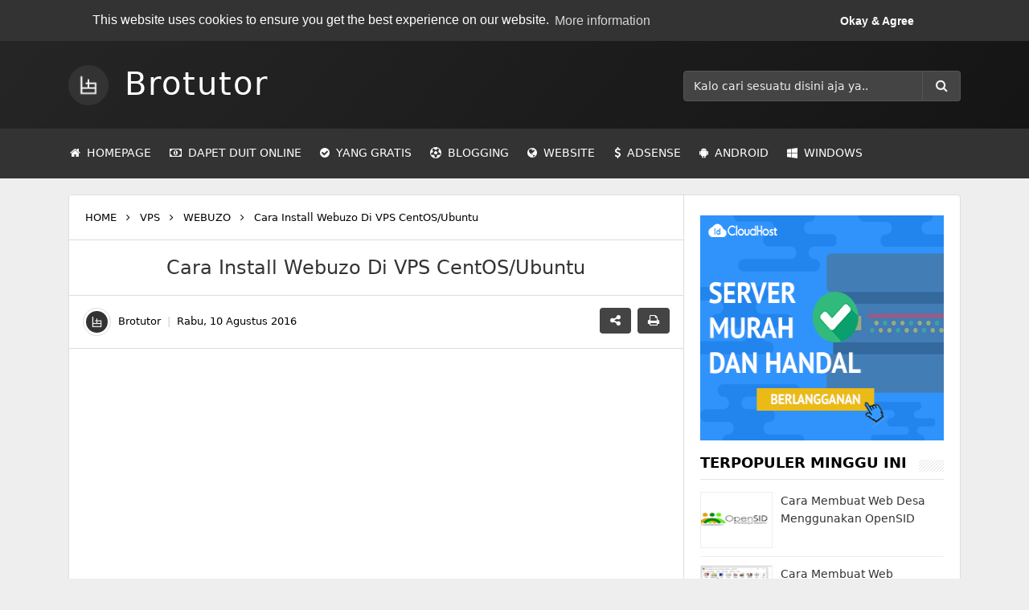

--- FILE ---
content_type: text/html; charset=UTF-8
request_url: https://www.brotutor.net/2016/08/install-atau-pasang-control-panel-webuzo-di-vps-contos-atau-ubuntu.html
body_size: 31647
content:
<!DOCTYPE html>
<HTML dir='ltr' lang='id'>
<head>
<meta charset='utf-8'/>
<meta content='width=device-width, initial-scale=1' name='viewport'/>
<meta content='text/html; charset=UTF-8' http-equiv='Content-Type'/>
<meta content='blogger' name='generator'/>
<link href='https://www.blogger.com/openid-server.g' rel='openid.server'/>
<link href='https://www.brotutor.net/' rel='openid.delegate'/>
<link href='https://www.brotutor.net/2016/08/install-atau-pasang-control-panel-webuzo-di-vps-contos-atau-ubuntu.html' rel='canonical'/>
<title>Cara Install Webuzo Di VPS CentOS/Ubuntu &#8211; Brotutor</title>
<meta content='Cara menginstall atau memasang control panel Webuzo pada VPS CentOS/Ubuntu.' name='description'/>
<script type='application/ld+json'>{ "@context": "https://schema.org", "@type": "WebSite", "url": "https://www.brotutor.net/", "potentialAction": { "@type": "SearchAction", "target": "https://www.brotutor.net/?q={search_term}", "query-input": "required name=search_term" } }</script>
<meta content='Cara Install Webuzo Di VPS CentOS/Ubuntu, Brotutor: Cara Install Webuzo Di VPS CentOS/Ubuntu, Brotutor' name='keywords'/>
<link href='https://www.brotutor.net/feeds/posts/default' rel='alternate' title='Brotutor - Atom' type='application/atom+xml'/>
<link href='https://www.brotutor.net/feeds/posts/default?alt=rss' rel='alternate' title='Brotutor - RSS' type='application/rss+xml'/>
<link href='https://www.blogger.com/feeds/2668562843318427037/posts/default' rel='alternate' title='Brotutor - Atom' type='application/atom+xml'/>
<link href='https://blogger.googleusercontent.com/img/b/R29vZ2xl/AVvXsEjwJtlkeIpR2EOj95JOt55sPlYCwwokH19S9SN3X5SOOWO6j3Mk4AYDDcTV_xc7PsU5gsRX-59SS-UgMEmsl-oau4TCLocEVoADL6dI_HBEFsQERZmwvasNBXZvYWDoFH49AoxCeI4t9sc/s1600/webuzo.jpg' rel='image_src'/>
<link href='https://www.brotutor.net/2016/08/install-atau-pasang-control-panel-webuzo-di-vps-contos-atau-ubuntu.html' hreflang='x-default' rel='alternate'/>
<link href='https://blogger.googleusercontent.com/img/b/R29vZ2xl/AVvXsEiUEtKBesOyiEb7rznL1Wg9DYQpmH-bNdfBZ-RzqlA6MDpFRaiFmO9KCJdqls0ngiTgcz2X3GpjszG6ZZ40V2-edbp3ME9-5o6l1a1yIVowv91MOXK4Iuahx1Vi66oZFIvuO81ZwGfeyX0/s0/favicon.ico' rel='icon' type='image/x-icon'/>
<meta content='vScZHZuOWx6fq8SWpuD55xM05IJcpf4oP73CQJkkg-A' name='google-site-verification'/>
<meta content='29C95C2676EFC0637FC39DB19CA985C3' name='msvalidate.01'/>
<meta content='Indonesia' name='geo.placename'/>
<meta content='Brotutor' name='Author'/>
<meta content='general' name='rating'/>
<meta content='id' name='geo.country'/>
<meta content='Cara Install Webuzo Di VPS CentOS/Ubuntu – Brotutor' property='og:title'/>
<meta content='Cara Install Webuzo Di VPS CentOS/Ubuntu – Brotutor' name='twitter:title'/>
<meta content='article' property='og:type'/>
<meta content='https://www.facebook.com/brotutor' property='article:author'/>
<meta content='https://www.facebook.com/brotutor' property='article:publisher'/>
<meta content='https://blogger.googleusercontent.com/img/b/R29vZ2xl/AVvXsEjwJtlkeIpR2EOj95JOt55sPlYCwwokH19S9SN3X5SOOWO6j3Mk4AYDDcTV_xc7PsU5gsRX-59SS-UgMEmsl-oau4TCLocEVoADL6dI_HBEFsQERZmwvasNBXZvYWDoFH49AoxCeI4t9sc/s1600/webuzo.jpg' property='og:image'/>
<meta content='Cara menginstall atau memasang control panel Webuzo pada VPS CentOS/Ubuntu.' property='og:description'/>
<meta content='https://www.brotutor.net/2016/08/install-atau-pasang-control-panel-webuzo-di-vps-contos-atau-ubuntu.html' property='og:url'/>
<meta content='Brotutor' property='og:site_name'/>
<meta content='113469245753716' property='fb:app_id'/>
<meta content='260809880930926' property='fb:admins'/>
<meta content='id_ID' property='og:locale'/>
<meta content='en_GB' property='og:locale:alternate'/>
<meta content='en_US' property='og:locale:alternate'/>
<meta content='summary' name='twitter:card'/>
<meta content='@brotutor' name='twitter:creator'/>
<meta content='#333333' name='theme-color'/>
<meta content='#333333' name='msapplication-navbutton-color'/>
<meta content='#333333' name='apple-mobile-web-app-status-bar-style'/>
<meta content='8bb3ea45a217638e' name='yandex-verification'/>
<link href='https://cdnjs.cloudflare.com/ajax/libs/twitter-bootstrap/4.1.1/css/bootstrap.min.css' rel='stylesheet'/>
<link href='https://cdnjs.cloudflare.com/ajax/libs/font-awesome/4.7.0/css/font-awesome.min.css' rel='stylesheet'/>
<noscript id='deferred-styles'>
<link href='https://cdnjs.cloudflare.com/ajax/libs/animate.css/3.5.2/animate.min.css' rel='stylesheet'/>
<link href='https://cdnjs.cloudflare.com/ajax/libs/cookieconsent2/3.1.0/cookieconsent.min.css' rel='stylesheet'/>
</noscript>
<script src='https://cdnjs.cloudflare.com/ajax/libs/jquery/3.2.1/jquery.min.js'></script>
<script src='https://cdnjs.cloudflare.com/ajax/libs/popper.js/1.12.3/umd/popper.min.js'></script>
<script src='https://cdnjs.cloudflare.com/ajax/libs/twitter-bootstrap/4.1.1/js/bootstrap.min.js'></script>
<script src='https://cdnjs.cloudflare.com/ajax/libs/cookieconsent2/3.1.0/cookieconsent.min.js'></script>
<script src='https://cdnjs.cloudflare.com/ajax/libs/highlight.js/9.4.0/highlight.min.js'></script>
<script src='https://cdnjs.cloudflare.com/ajax/libs/sticky-kit/1.1.3/sticky-kit.min.js' type='text/javascript'></script>

<style type="text/css">
<!-- /*<style id='page-skin-1' type='text/css'><!--
*/
--></style>
<style type='text/css'>
/** 
 * Copyright (c) 2018 Brotutor
 * Distributed under the Creative Commons Attribution 4.0 License.
 *
 * Themes Attribute 
 *  - Name      : REV Pro
 *  - Color		: Dark 
 *  - Version 	: 4.5
 *  - Designer	: Brotutor
 *  - URL       : www.brotutor.net
 *  - Thanks to : Bootstrap, jQuery, FontAwesome, AnimateCSS, CDNJS and All Supported.
 * 
 * This Blogger template is licensed under the Creative Commons Attribution 4.0 License, which permits both personal and commercial use.
 */
</style>
<style type='text/css'>
/* CSS Reset */
html,body,div,span,applet,object,iframe,h1,h2,h3,h4,h5,h6,p,blockquote,pre,a,abbr,acronym,address,big,cite,code,del,dfn,em,img,ins,kbd,q,s,samp,small,strike,strong,sub,sup,tt,var,b,u,i,center,dl,dt,dd,ol,ul,li,fieldset,form,label,legend,table,caption,tbody,tfoot,thead,tr,th,td,article,aside,canvas,details,embed,figure,figcaption,footer,header,hgroup,menu,nav,output,ruby,section,summary,time,mark,audio,video{margin:0;padding:0;border:0;font-size:100%;font:inherit;vertical-align:baseline;}

/* HTML5 */
article,aside,details,figcaption,figure,footer,header,hgroup,menu,nav,section{display:block;}body{line-height:1;display:block;}*{margin:0;padding:0;}html{display:block;}ol,ul{list-style:none;}blockquote,q{quotes:none;}blockquote:before,blockquote:after,q:before,q:after{background:transparent;}table{border-collapse:collapse;border-spacing:0;}*,*:before, *:after {-webkit-box-sizing:border-box;-moz-box-sizing:border-box;box-sizing:border-box;}

/* Layout */
body {background:#EEEEEE;font-family:-apple-system,system-ui,BlinkMacSystemFont,"Segoe UI",Roboto,"Helvetica Neue",Arial,sans-serif;font-size:14px;font-weight:400;text-align:left;color:#000;margin:0px 0 0;padding:0;}.post-feeds,.feed-links{display:none;}.section,.widget{margin:0;padding:0;}strong,b{font-weight:bold;padding:0;}cite,em,i{font-style:italic;}a:link,a:visited {color:#333333;text-decoration:none;transition:all .3s}a:hover,a:hover:visited {color:#000;transition:all .3s}a img{border:none;border-width:0;outline:none;}img{max-width:100%;vertical-align:middle;border:0;}abbr,acronym{border-bottom:1px dotted;cursor:help;}sup,sub{vertical-align:baseline;position:relative;top:-.4em;font-size:86%;}sub{top:.4em;}small{font-size:86%;}kbd{display:inline-block;font-size:90%;color:#138be6;}mark{background-color:#ffce00;color:#182025;}p,blockquote,pre,table,figure,hr,form,ol,ul,dl{margin:1.5em 0;}hr{height:1px;border:none;background-color:#999;}code,kbd,pre,samp{font-family:monospace,monospace;}pre{white-space:pre;word-wrap:normal;overflow:auto;font-size:13px;margin:0;}*:focus {outline:0!important;}h1,h2,h3,h4,h5,h6{font-weight:700;line-height:normal;}h1{font-size:200%}h2{font-size:180%}h3{font-size:160%}h4{font-size:140%}h5{font-size:120%}h6{font-size:100%}kbd{display:inline-block;margin:2px;padding:0px 8px;color:#555555;background-color:#EEEEEE;-webkit-box-shadow:inset 0 -1px 0 rgba(0,0,0,.25);box-shadow:inset 0 -1px 0 rgba(0,0,0,.25)}kbd a{color:#F44336!important;}kbd a:hover{color:#EF9A9A!important;}.uppercase{text-transform:uppercase;}.sr {visibility:hidden;width:0;height:0;}.clear{clear:both} html {-webkit-font-smoothing:antialiased;} ::selection {background:#333333;text-shadow:none;color:#EEEEEE;}input,button,select,textarea{font-size:100%;line-height:normal;vertical-align:baseline;}textarea{display:block;box-sizing:border-box;}input.placeholder_text,textarea.placeholder_text{color:#888}input::-webkit-input-placeholder,textarea::-webkit-input-placeholder,input:-moz-placeholder,textarea:-moz-placeholder,input.placeholder_text,textarea.placeholder_text{color:#EEE!important}[placeholder]:focus::-webkit-input-placeholder{transition:opacity .5s .5s ease;opacity:0}.form-control::-webkit-input-placeholder{color:#EEEEEE;opacity:1}.form-control:-ms-input-placeholder{color:#EEEEEE;opacity:1}.form-control::-ms-input-placeholder{color:#EEEEEE;opacity:1}.form-control::placeholder{color:#EEEEEE;opacity:1} ol {counter-reset:li;list-style:none;padding:0;margin:0;} ol ol {margin: 0 0 0 2em;} .btn{cursor:pointer;}

/* Custom CSS */
.no-margin {margin:0;}.no-padding {padding:0;}.no-border-radius {border-radius:0;}.margin-top-0px {margin-top:0px;}.margin-top-5px {margin-top:5px;}.margin-top-10px {margin-top:10px;}.margin-top-15px {margin-top:15px;}.margin-top-20px {margin-top:20px;}.margin-bottom-0px {margin-bottom:0px;}.margin-bottom-5px {margin-bottom:5px;}.margin-bottom-10px {margin-bottom:10px;}.margin-bottom-15px {margin-bottom:15px;}.margin-bottom-20px {margin-bottom:20px;}.margin-left-0px {margin-left:0px;}.margin-left-5px {margin-left:5px;}.margin-left-10px {margin-left:10px;}.margin-left-15px {margin-left:15px;}.margin-left-20px {margin-left:20px;}.margin-right-0px {margin-right:0px;}.margin-right-5px {margin-right:5px;}.margin-right-10px {margin-right:10px;}.margin-right-15px {margin-right:15px;}.margin-right-20px {margin-right:20px;}
.padding-top-0px {padding-top:0px;}.padding-top-5px {padding-top:5px;}.padding-top-10px {padding-top:10px;}.padding-top-15px {padding-top:15px;}.padding-top-20px {padding-top:20px;}.padding-bottom-0px {padding-bottom:0px;}.padding-bottom-5px {padding-bottom:5px;}.padding-bottom-10px {padding-bottom:10px;}.padding-bottom-15px {padding-bottom:15px;}.padding-bottom-20px {padding-bottom:20px;}.padding-left-0px {padding-left:0px;}.padding-left-5px {padding-left:5px;}.padding-left-10px {padding-left:10px;}.padding-left-15px {padding-left:15px;}.padding-left-20px {padding-left:20px;}.padding-right-0px {padding-right:0px;}.padding-right-5px {padding-right:5px;}.padding-right-10px {padding-right:10px;}.padding-right-15px {padding-right:15px;}.padding-right-20px {padding-right:20px;}

/* Template Wrapper */
#wrapper {display:block;position:relative;overflow:hidden;width:100%;margin:15px auto;padding:0;}
#content-wrapper{display:block;position:relative;overflow:hidden;padding:0;margin:0 15px;background:#fff;border:1px solid #ddd; border-radius:4px;}
#frame-wrapper{display: block;position: relative;overflow: hidden;padding: 0;margin: 0 auto;}
#advert-wrapper{display: block;position: relative;overflow: hidden;padding: 0;margin: 0 auto;}

/* Header Wrapper */
#header {display:block;margin:0 auto;padding:20px 0 15px;width:100%;height:auto;text-align:center;}
.header {background:#222222;color:#FFFFFF;}
.header a {color:#FFFFFF;}
.header ul {margin:0;}
.header .header-logo {display: inline-block;margin: 0 auto;position: relative;padding: 0;}
.header .header-search {float:none;display: inline-block;margin: 15px auto 0;position: relative;padding: 0; width:100%;}
.header .header-images {margin-right: 20px;background: url(https://blogger.googleusercontent.com/img/b/R29vZ2xl/AVvXsEinrF1ivs-Ny2-_QeCnI-4QF9Kha5_7L3l26PjefWvB9n7M_56eV1Y-cM6qeRPCRcHiE4e8OQr5meuwAjNnJ9L6ndCvTOyjHfyhA8VHpfblXVzRoybFvYEwO6vt_0JbYYmsoMJlfwchgrQ/s0/BROTUTOR.png) center no-repeat;background-size: contain;display: inline-block;float: left;height: 50px;width: 50px;border-radius: 50%;border: 2px solid #333;transition:all .3s;}
.header .header-images:hover {display: inline-block;float: left;height: 50px;width: 50px;border-radius: 50%;border: 2px solid #666;transition:all .3s;margin-right: 5px;transform: rotate(0deg);-webkit-box-shadow: 0px 0px 150px 0px rgba(255,255,255,1);
-moz-box-shadow: 0px 0px 150px 0px rgba(255,255,255,1);
box-shadow: 0px 0px 150px 0px rgba(255,255,255,1);}
.header .header-title {display: inline-block;line-height:46px;font-size: 40px;font-weight:400; text-transform: capitalize; letter-spacing: 2px;}
.header .header-title a{color:#FFFFFF;}
.header .header-title a:hover {color:#BBBBBB;}
.header .header-navbar {padding: 0 0 20px;display: block; text-align: left;}
.header .header-navbar a{color:#EEEEEE;}
.header .header-navbar a:hover{color:#EEEEEE;}
.header .header-search .nav-search {background:#444;color:#EEEEEE;border-color: #555555;box-shadow:none;transition:all .5s;
 border-radius:0;-webkit-border-top-left-radius: 4px;-webkit-border-bottom-left-radius: 4px;-moz-border-radius-topleft: 4px;-moz-border-radius-bottomleft: 4px;border-top-left-radius: 4px;border-bottom-left-radius: 4px;}
.header .header-search .nav-search-btn {width:13.5%;background:#444;color:#EEEEEE;border-color: #555555;cursor:pointer;box-shadow:none;position: relative;margin:0 auto;transition:all .5s;border-radius: 0;-webkit-border-top-right-radius: 4px;-webkit-border-bottom-right-radius: 4px;-moz-border-radius-topright: 4px;-moz-border-radius-bottomright: 4px;border-top-right-radius: 4px;border-bottom-right-radius: 4px;border-left: 0px;}
.header .header-search .nav-search-btn:hover {color: #fff;background-color: #333333;border-color: #555555;}
.header .header-search .nav-info-btn {display:none; background:#444;color:#EEEEEE;border-color: #555555;cursor:pointer;box-shadow:none;position: relative;margin:0 auto;transition:all .5s; }
.header .header-search .nav-info-btn:hover {color: #fff;background-color: #333333;border-color: #555555;}
.header .header-search .form-control{padding: .47rem .75rem;font-size: .9rem; width: 86.5%;}
@media (min-width:768px){#header{text-align:left;padding:30px 0;}.header .header-search{float:right;width:345px;margin: 7px auto 0;}}
@media (min-width:576px){}

/* Menu Wrapper */
.menu {background: #333;display: block;margin: -1px 0 0;padding: 0!important;width: 100%;height: auto;}
.menu a {color:#FFFFFF;}
.menu a:hover {color:#DDDDDD;}
.menu .navbar {padding:15px 0;}
.menu .navbar .navbar-nav{margin-top:15px;margin-bottom:0px;}
.menu .navbar .nav-link {font-size: 14px;padding: .5rem 1rem;border-bottom:2px solid #333333; text-transform: uppercase;}
.menu .navbar .nav-link i {padding-right:0px; width: 22px;}
.menu .navbar .nav-link:hover {border-bottom:2px solid #ddd;-webkit-border-bottom-right-radius: 5px;-webkit-border-bottom-left-radius: 5px;-moz-border-radius-bottomright: 5px;-moz-border-radius-bottomleft: 5px;border-bottom-right-radius: 5px;border-bottom-left-radius: 5px;}
.menu .navbar .sitemap-menu {display:none; background: #444;border:1px solid #555;padding: .5rem 1.1rem;border-radius: 5px;}
.menu .navbar .sitemap-menu:hover  {background: #333333;border-bottom:1px; border:1px solid #555;}
.menu .navbar .sitemap-menu i { padding: 0;}
.menu .navbar .dropdown-menu {padding: 0; margin: 5px 15px; min-width: 14rem; font-size: 13px;text-transform: uppercase;background: #333;top: 60px;}
.dropdown-menu:before {bottom: 100%;left: 15px;border: solid transparent;content: " ";height: 0;width: 0;position: absolute;pointer-events: none;border-color: rgba(194, 225, 245, 0);border-bottom-color: #333;border-width: 10px;transition:all .3s}
.menu .navbar .dropdown-item:first-child {border-top:0;}
.menu .navbar .dropdown-item {padding: .8rem 1.5rem;border-top: 1px solid #555;}
.menu .navbar .dropdown-item:focus, .menu .navbar .dropdown-item:hover {background:transparent;}
.menu .navbar .dropdown-item:hover {padding-left:2rem;}
.menu .navbar a.dropdown-item {color:#EEEEEE;}
.menu .navbar a.dropdown-item:before {content: "\f07c";font-family:'FontAwesome';padding-right:7px;}
.menu .navbar .nav-search {background:#444;color:#EEEEEE;border-color: #555555;box-shadow:none;transition:all .5s;
 border-radius:0;-webkit-border-top-left-radius: 4px;-webkit-border-bottom-left-radius: 4px;-moz-border-radius-topleft: 4px;-moz-border-radius-bottomleft: 4px;border-top-left-radius: 4px;border-bottom-left-radius: 4px;}
.menu .navbar .nav-search-btn {width:20%;background:#444;color:#EEEEEE;border-color: #555555;cursor:pointer;box-shadow:none;position: relative;margin:0 auto;transition:all .5s;border-radius: 0;-webkit-border-top-right-radius: 4px;-webkit-border-bottom-right-radius: 4px;-moz-border-radius-topright: 4px;-moz-border-radius-bottomright: 4px;border-top-right-radius: 4px;border-bottom-right-radius: 4px;border-left: 0px;}
.menu .navbar .nav-search-btn:hover {color: #fff;background-color: #333333;border-color: #555555;}
.menu .navbar .nav-info-btn {display:none; background:#444;color:#EEEEEE;border-color: #555555;cursor:pointer;box-shadow:none;position: relative;margin:0 auto;transition:all .5s; }
.menu .navbar .nav-info-btn:hover {color: #fff;background-color: #333333;border-color: #555555;}
.menu .navbar .form-control{padding: .47rem .75rem;font-size: .9rem; width: 80%;}
.menu .navbar .navbar-toggler {padding: 0.7rem .75rem;font-size: 1rem;line-height: 1;border: 1px solid #555555;border-radius: .25rem;width: 100%;background: #444;color: #eee;text-transform: uppercase;text-align: left;cursor: pointer;}
.menu .navbar .dropdown-toggle::after{float:right;margin-left: 0.4em;}

@media (min-width:576px){
#menu{text-align:left;}
.menu .menu-logo {padding: 40px 0 20px;}
.menu .navbar .nav-search {width:80.2%;}
.menu .navbar .nav-search-btn{width: auto;}
.menu .navbar .nav-info-btn, .menu .navbar .sitemap-menu{display: block;}
}
@media (min-width:768px){
.menu .navbar .nav-search {width:85.4%;}
.menu .navbar .nav-search-btn{width: auto;}
.menu .navbar .nav-info-btn, .menu .navbar .sitemap-menu{display: block;}
}
@media (min-width:992px){
.menu .navbar .nav-item {margin-right:10px;}
.menu .navbar .navbar-nav{margin-top:0px;margin-bottom:0px;}
.menu .navbar .nav-link {padding: .5rem .1rem;}
.menu .navbar .nav-link i {padding-right:8px;width:auto;}
.menu .navbar .sitemap-menu {padding: .5rem 1.1rem;} 
.menu .navbar .sitemap-menu i {padding-right:0px;}
.menu .navbar .dropdown-toggle::after{float:none;}
.menu .navbar .nav-search {min-width: 196px;width:auto;}
.menu .navbar .nav-search-btn{width: auto;}
.menu .navbar .dropdown-item{padding:.8rem 1.2rem}
.menu .navbar .dropdown-menu{margin:0;}
.menu .navbar .nav-info-btn, .menu .navbar .sitemap-menu{display: block;}
}
@media (min-width:1200px){
.menu .navbar .nav-item {margin-right:20px;}
.menu .navbar .nav-search{min-width:150px;}
.menu .navbar .nav-search-btn{width: auto;}
.menu .navbar .nav-info-btn, .menu .navbar .sitemap-menu{display: block;}
}

/* Banner ADS */
.advert-top {border-bottom:1px solid #ddd;}
.advert-top, .advert-bottom{margin:0 auto;text-align:center;overflow:hidden; padding: 20px; display:none;}
.advert-top .widget, .advert-bottom .widget{width:100%;max-width:100%;margin:0 auto;background:#fff;text-align:center;overflow:hidden;padding:15px}
.advert-top .widget{border-bottom:1px solid #ddd;}
.advert-bottom .widget{border-top:1px solid #ddd;}
.advert-top .widget-content, .advert-bottom .widget-content{padding:0;}
.advert-top img,.advert-bottom img {width:100%;height:80px;}
.advert-top img,.advert-top iframe,.advert-bottom img,.advert-bottom iframe{display:block;margin:0 auto;text-align:center;}
.advert-mobile {bottom: 0;position: fixed;width: 100%;height:50px;opacity: 0.9;left: 0;display:none}
.adstar {margin: 5px 10px 10px;}
@media only screen and (max-width:768px){.advert-mobile{display:inherit}}

/* Post Wrapper */
#main-wrapper{float:left;margin:0;padding:0;word-wrap:break-word;}
.main .Blog{border-bottom-width:0}
.main .widget{margin:0;padding:0}
.date-header{display:none!important}
.post-outer {}
.post{background:#fff;position:relative;margin:0;padding:0}
.post-body {margin:0;line-height:1.7em;font-size:15px;text-align:left;}
.post-info-left abbr {border:0;text-decoration:none;}
.post-body img,.post-body video,.post-body object {background:#fafafa;max-width:100%}

/* Post Heading */
.post-body h1{font-size:200%}.post-body h2{font-size:180%}.post-body h3{font-size:160%}.post-body h4{font-size:140%}.post-body h5{font-size:120%}.post-body h6{font-size:100%}
.post-body h1 b,.post-body h2 b,.post-body h3 b,.post-body h4 b,.post-body h5 b,.post-body h6 b{font-weight:700;}
h1.post-title.entry-title,h2.post-title.entry-title {font-size:18px;margin:0 0 15px;font-weight:500;}
h1.post-title.entry-title a,h2.post-title.entry-title a{color:#111111;}
h1.post-title.entry-title a:hover,h2.post-title.entry-title a:hover{color:#333333;}

/* Post List */
.post ul li span{position:relative;display:block;padding:0;margin:.5em 0 .5em 2em;text-decoration:none;}
.post ol li{position:relative;display:block;padding:0;margin:.5em 0 .5em 2em;text-decoration:none;}
.post ol li:before {content:counter(li);counter-increment:li;position:absolute;left:-2.5em;height:2em;width:2em;text-align:center;}
.post-body ul {text-align: left;position:relative;display:block;padding:0;margin:1em 0 1em 1.2em;text-decoration:none;}

/* Post Table */
.post-body table {width:100%;}
.post-body table td,.post-body table caption{background:#fff;border:1px solid rgba(0,0,0,0.05);padding:10px;text-align:left;vertical-align:top}
.post-body table th{background:#333333;color:#fff;border:1px solid rgba(0,0,0,0.05);border-bottom:0;padding:10px;text-align:left;vertical-align:top}
.post-body table.tr-caption-container {border:1px solid rgba(0,0,0,0.14);margin:0;}
.post-body th{font-weight:700;}
.post-body table caption{border:none;font-style:italic;}
.post-body td, .post-body th{vertical-align:top;text-align:left;font-size:13px;padding:3px 5px;border:1px solid #97b28e;}
.post-body th{}
.post-body th:hover{color:#fff;}
.post-body td a{color:#444;}
.post-body td a:hover{color:#333333;}
.post-body table.tr-caption-container td{border:0;padding:8px;background:#fff;line-height:17px;overflow:hidden;text-align:center;text-overflow:ellipsis;white-space:nowrap;font-weight:700;color:#000;}
.post-body table.tr-caption-container, .post-body table.tr-caption-container img, .post-body img {max-width:100%;height:auto;}
.post-body li {list-style-type:square;padding-left: 5px;}
.post-body td.tr-caption {color:#666;font-size:80%;padding:0px 8px 8px!important;}

/* Breadcrumbs */
.breadcrumbs{background:#fff;overflow:hidden;white-space:nowrap;text-overflow:ellipsis;font-size:13px;padding:15px;border-bottom:1px solid rgba(0,0,0,0.14);}
.breadcrumbs a{color:#000;line-height:normal;}
.breadcrumbs .breadhome {text-transform:uppercase;}
.breadcrumbs .breadhome a{margin:0 8px 0 0;}
.breadcrumbs .breadlabel{text-transform:uppercase;}
.breadcrumbs .breadlabel:last-child{margin:0 0 0 8px;text-transform:none;}
.breadcrumbs .breadlabel a{margin:0 8px;}
.breadcrumbs .breadbox {text-transform:uppercase!important;}
.breadcrumbs a:hover{color:#333333;}

/* Sidebar Wrapper */
#sidebar-wrapper{padding:0;width:0;float:right;word-wrap:break-word;overflow:hidden}
#sidebar-wrapper h2,#sidebar-wrapper h3,#sidebar-wrapper h4{text-transform:uppercase;position:relative;overflow:hidden;margin:0;font-size:18px;vertical-align:middle;padding:0 0 10px 0;border-bottom:1px solid rgba(0,0,0,.1);}
#sidebar-wrapper h2 span,#sidebar-wrapper h3 span,#sidebar-wrapper h4 span{display:inline-block;vertical-align:middle}
#sidebar-wrapper h2:after,#sidebar-wrapper h3:after,#sidebar-wrapper h4:after{content:'';display:inline-block;position:absolute;height:15px;top:0;margin:9px 0 0 15px;width:100%;background:url(https://blogger.googleusercontent.com/img/b/R29vZ2xl/AVvXsEjFiG0Jv378eUnKYsahLIFORYQiPRwii9NCSE5dxiXOwmuc95jx71omGdFE5rw6v_XoNVXHDuWAJGFspaxh9V276o6HRAHNyYvQwCFo4OS-2hsb8Yl7VDOCplVmRVbBXJJ7zH-HdRyPQw8z/s1600/repeat-bg.png)repeat;opacity:.9;}
.widget-content{margin:0;padding:10px 0;overflow:hidden}
.widget-content:first-child{padding:5px 0;}
.widget-content ins {text-align:center;}
.widget-content iframe {margin: 0 auto;position: relative!important;}
.sidebar {line-height:1.5em;padding:0}
.sidebar ul{padding:0;margin:0}
.sidebar ul li{margin:0;padding:10px;border-bottom:1px solid #eeeeee;}
.sidebar ul li:last-child{margin:0;}
.sidebar .widget{margin:0 auto 10px}
.sidebar .widget:last-child{margin-bottom:0;}

/* Aside Wrapper */
#aside-wrapper{overflow:hidden;padding:20px 0;margin:auto;border-top: 5px solid #111;}
.aside {background:#222222; color:#FFFFFF;}
.aside h3{position: relative;color: #fff;padding: 0 0 10px 0;margin: 0 0 10px 0;text-transform: uppercase;display: block;border-bottom: 3px solid #191919;letter-spacing: .5px;font-size: 17px;}
.aside h3:before{content: "\f0c9";font-family:FontAwesome;display: inline-block;top: 0;left: 0;margin: 0 12px 0 2px;}
.aside p{margin:5px auto}
.aside .fotag {line-height:1.5;}
.aside .fotag a{color:rgba(255,255,255,.8);}
.aside-line{padding:0}
.aside-line a {background: #444444;padding: 0 10px;color: #FFF;line-height: 40px;border-radius: 4px;width: 49.4%;margin: 0 0 5px;}
.aside-line a:hover{color:#fff; background:#333333; transition: all .3s;}
.aside-column{position:relative;margin:0 auto;overflow:hidden;text-align:left;padding:0;}

.aside-hashtag{position:relative;margin:-10px auto 10px;overflow:hidden;text-align:center;padding:0; border-bottom: 1px solid #ddd; color: #eee;text-transform: uppercase;font-size:13px;color:#999;}
.aside-hashtag span.label-size{background: #555555;padding: 4px 10px;margin:1px;display: inline-block;text-transform: uppercase;width:48.5%;}
.aside-hashtag span.label-size span.label-count {float:right;color:#999;}
.aside-hashtag a {color:#fff;}
.aside-hashtag a:hover {color: #999;}

.aside-menu-left, .aside-menu-right, .aside-menu-center {float:none;width:100%; margin: 0; padding:0}
.aside-icon {text-align:center;}
.aside-icon a,.aside-icon button{background:#444444;display: inline-block;text-align: center;margin: 3px 0;color: #fff;border-radius: 5px;font-family: Fontawesome;width: 24.1%;height: 40px;font-size: 16px;line-height: 40px;}
.aside-icon a:hover,.aside-icon button:hover{color:#fff; background:#333333;box-shadow:0 0 5px rgba(0,0,0,0.1)}
.aside-icon button{line-height: 0px}
.aside-icon .backtop:after{content:'\f139';font-family:fontawesome;}
.aside-icon .hashtag:after{content:'\f292';font-family:fontawesome;}
.aside-icon .hashtagclose:after{content:'\f057';font-family:fontawesome;}
.aside-icon .blog:after{content:'\f090';font-family:fontawesome;}
.aside-icon .github:after{content:'\f09b';font-family:fontawesome;}
.aside-icon .smile:after{content:'\f118';font-family:fontawesome;}
.aside-icon .facebook:after{content:'\f230';font-family:fontawesome;}
.aside-icon .youtube:after{content:'\f167';font-family:fontawesome;}
.aside-icon .disqus:after{content:'\f27b';font-family:fontawesome;}
.aside-icon .twitter:after{content:'\f099';font-family:fontawesome;}
.aside-icon .random:after{content:'\f074';font-family:fontawesome;}
.aside-icon .aboutus:after{content:'\f004';font-family:fontawesome;}
.aside-icon .cntc:after{content:'\f0e0';font-family:fontawesome;}
.aside-icon .sitemap:after{content:'\f0e8';font-family:fontawesome;}
.aside-icon .policy:after{content:'\f132';font-family:fontawesome;}
@media (min-width:576px){.aside-hashtag span a,.aside-hashtag span span{width:49%;}.aside-icon a,.aside-icon button{width: 24.4%;}.aside-line a{width:24.6%;}}
@media (min-width:768px){#aside-wrapper{padding:0;}.aside-column{padding:20px 0;}.aside-hashtag{padding:10px 0;margin:0 auto;text-align:left;}.aside-hashtag span a,.aside-hashtag span span{width:auto;}
.aside-menu-left{float:left;width:50%;margin:0}
.aside-menu-right{float:left;width:50%;margin:0;}
.aside-menu-center{float:left;width:100%;margin:0;}
.aside-menu-left .aside-icon {text-align:right;padding:0 40px 0 0; }
.aside-menu-right .aside-icon {text-align:left;padding:0 0 0 40px;}
.aside-icon a,.aside-icon button{margin-left:5px;color:#fff;width: 40px;}
.aside-line{margin:0;padding:0}
.aside-line a{margin: 0 10px 0 0;float: left;width:auto;}
}

/* Footer Wrapper */
#footer-wrapper{overflow:hidden;text-align:center;padding:20px 0;margin:auto;}
.footer {background:#333;color:#EEE;}
.footer a{color:#FFF}
.footer a:hover {color:#CCC;}
.footer p{margin:5px;text-transform: uppercase;font-size: 14px;}
.footer-top, .footer-bottom{float:none;width:100%;text-align:center;margin:auto;padding:0;display:inline-block;position:relative;line-height: 23px;}
@media (min-width:576px){.footer-top, .footer-bottom{line-height: 15px;}}


/* Aside Anime */
.asideBgAnima{background: linear-gradient(-50deg,#111,#222,#333,#444); background-size: 320% 200%; animation: asideBgAnima 15s ease infinite;}
@keyframes asideBgAnima{0%{background-position:0 50%}50%{background-position:100% 50%}100%{background-position:0 50%}}
.blink{animation: blink 1.5s linear infinite;}
@keyframes blink{0%{opacity: 0;}100%{opacity: 1;}}

/* Waves Effect */
.waves-effect{position:relative;cursor:pointer;display:inline-block;overflow:hidden;-webkit-user-select:none;-moz-user-select:none;-ms-user-select:none;user-select:none;-webkit-tap-highlight-color:transparent;vertical-align:middle;z-index:1;will-change:opacity,transform;-webkit-transition:all .2s ease-out;-moz-transition:all .2s ease-out;-o-transition:all .2s ease-out;-ms-transition:all .2s ease-out;transition:all .2s ease-out}.waves-effect .waves-ripple{position:absolute;border-radius:50%;width:20px;height:20px;margin-top:-10px;margin-left:-10px;opacity:0;background:rgba(0, 0, 0, 0.14);-webkit-transition:all .4s ease-out;-moz-transition:all .4s ease-out;-o-transition:all .4s ease-out;-ms-transition:all .4s ease-out;transition:all .4s ease-out;-webkit-transition-property:-webkit-transform,opacity;-moz-transition-property:-moz-transform,opacity;-o-transition-property:-o-transform,opacity;transition-property:transform,opacity;-webkit-transform:scale(0);-moz-transform:scale(0);-ms-transform:scale(0);-o-transform:scale(0);transform:scale(0);pointer-events:none}.waves-effect.waves-light .waves-ripple{background-color:rgba(255,255,255,0.45)}.waves-notransition{-webkit-transition:none!important;-moz-transition:none!important;-o-transition:none!important;-ms-transition:none!important;transition:none!important}.waves-circle{-webkit-transform:translateZ(0);-moz-transform:translateZ(0);-ms-transform:translateZ(0);-o-transform:translateZ(0);transform:translateZ(0);-webkit-mask-image:-webkit-radial-gradient(circle,white 100%,black 100%)}.waves-input-wrapper{border-radius:.2em;vertical-align:bottom;width:100%}.waves-input-wrapper .waves-button-input{position:relative;top:0;left:0;z-index:1}.waves-circle{text-align:center;width:2.5em;height:2.5em;line-height:2.5em;border-radius:50%;-webkit-mask-image:none}.waves-block{display:block}

/* AdBlock */
#dads11{position:fixed;top:0;left:0;width:100%;height:100%;background-color:#222;opacity:.99;display:block;z-index:9999;overflow:hidden}
#dads11 p{color:#fff;text-align:center;margin:15% auto 0;font-size:2rem;max-width:750px;display:table;line-height:1.5;text-transform: uppercase;}
#dads11 span{color:#eee;text-align:center;margin:0% auto;font-size:1rem;max-width:750px;display:table;line-height:1.5;}
#dads11 p:before{content:'\f023';font-family:fontawesome;background:#444;color:#fff;text-align:center;display:block;padding:0;width:2em;height:2em;line-height:2em;font-size:2.5rem;clear:both;border-radius:100%;margin:0 auto 3%;font-weight:normal;box-shadow:inset 0 0 5px rgba(0,0,0,.1)}
#dads11 p:hover:before{content:'\f13e'}
#dads11 p a,#dads11 p i{font-size:12px}
#dads11 ~ *{display:none}

/* Adblock V2 */
#ablock {background:rgba(0,0,0,0.65);position:fixed;margin:auto;left:0;right:0;top:0;bottom:0;overflow:auto;z-index:999999;animation:fadeInDown 1s}
#ablock .header{margin:0 0 15px 0}
#ablock .inner{background:#222222;color:#fff;box-shadow:0 5px 20px rgba(0,0,0,0.1);text-align:center;width:600px;padding:40px;border-radius:5px;margin:7% auto 2% auto;animation:rubberBand 1s}
@media(max-width:768px){#ablock .inner{width:calc(100% - 20px);margin:10px auto;padding:15px}}

/* Status Message */
.status-msg-wrap{display:none;margin:0 5px;}
.status-msg-body{overflow: hidden;padding:15px 0px; text-align:center;text-transform:uppercase;}
.status-msg-body a{display:none;}
.status-msg-body b{text-transform:none;}

/* Alert */
.alert {padding : .75rem 1.25rem .75em .75em;}
.alert-danger {border-left: 10px solid #f5c6cb;}
.alert-warning {border-left: 10px solid #ffeeba;}
.alert-success {border-left: 10px solid #c3e6cb;}
.alert-info {border-left: 10px solid #bee5eb;}

/* PageStatic */
.policies {border: 1px solid #ddd;padding: 12px;background: #eee;-webkit-border-bottom-right-radius: 3px;-webkit-border-bottom-left-radius: 3px;-moz-border-radius-bottomright: 3px;-moz-border-radius-bottomleft: 3px;border-bottom-right-radius: 3px;border-bottom-left-radius: 3px;}
.policies .borders {border:0;}
.policies .menus {}
.policies .content {text-align:justify;}
.policies .content .headcon{text-align:center;padding:50px 0;}
.policies .content h2{text-transform:uppercase;font-weight:300;}
.policies .list-group-item.active {border-color:#111;background:#222;}
@media (min-width:768px) {.policies .borders {border-left:1px solid #ccc;}}


/* Fixed Layout or Other */
.quickedit,#ContactForm1,#ContactForm1 br {display:none}
.post,.widget-content,.breadcrumbs,.advert-top .widget,.advert-bottom .widget,#blog-pager,#comments{}
#BlogArchive1 li.archivedate {padding:0;}
#BlogArchive1 #ArchiveList ul.posts li {padding:0 0 0 22px;line-height:normal;}
#ArchiveList{padding:10px}
#ArchiveList select{width:100%;padding:10px;margin-bottom:5px;border:1px solid rgba(201,201,201,0.52);font-size:13px}
#HTML2 .widget-content {padding:0;}
#HTML2 .widget-content, #HTML3 .widget-content{text-align:center;}
@media (min-width:1200px){.cc-theme-edgeless.cc-window{padding:0 115px!important;}.cc-banner.cc-theme-edgeless .cc-message{margin-left:0!important;}}
</style>
<style type='text/css'>
#main-wrapper{width:100%;float:left;margin:0;padding:0;word-wrap:break-word;border-bottom:1px solid #ddd;}
#sidebar-wrapper{padding:15px 15px 5px;width:100%;}

/* Post Area */
.post {overflow:hidden;}
.post-header {overflow:hidden; padding:15px; border-bottom:1px solid #ddd; border-top:1px solid #ddd;}
.post-header button,.post-header button[disabled]:active{border:none;font-size:15px;font-weight:normal;border-radius:4px;padding:7px 10px;text-decoration:none;background:#444;color:#fff;display:inline-block;transition:all 0.5s linear;cursor:pointer}
.post-header button:hover{background:#666;color:#fff;transition:all 0.2s linear}
.post-header button:active{background:#555;color:#fff}
.post-header button[disabled],.post-header button[disabled]:active{background:#555;border-bottom:2px solid #8b9656; color:#fff;cursor:default}
.post-header a{position:relative;color:#000;padding:0;font-style:normal;font-weight:500;}
.post-header a:hover{text-decoration:none;color:#333;}
.post-header .post-info-left {font-size: 13px; width:100%; display:inline-block;float:none;text-align:center;padding-bottom:15px;}
.post-header .post-info-right {font-size: 13px; width:100%; display:inline-block;float:none;text-align:center;}
.info-timestamp,.info-author,.info-limit,.info-comment,.info-label,.info-print,.info-share,.info-follow{padding:0 2px;}
.post-header .info-author img.avatar-photo{height: 35px;width: 35px;margin: 0 5px 0 0;border-radius: 50%;padding: 3px;border: 1px solid #DDDDDD;transition: all .3s;}
.post-header .info-author img.avatar-photo:hover {transform:rotate(360deg)}
.post-header .info-limit {color:#ccc}
.post-content {margin:15px auto;}
.post-content br{content:'';height:1px;margin:5px 0;display:block;}
.post-content b.title{margin:15px 0 -5px;display:block;font-weight:bold;font-size:19px;text-transform:uppercase;}
.post-content b.title.slide {margin:20px 0 15px}
.post-content b.subtitle{margin:10px 0 -5px;display:block;font-weight:bold;font-size:17px;}
.post-content img {height: auto;width: auto; margin: 0px auto;transition: all .6s ease;}
.post-content img.featured{width: 100%;height: 100%;padding: 0; border: 1px solid #efefef; border-left: 0px; border-right: 0px;}
.post-content blockquote br {margin:0;}
.post-content .tags {display:none;}
.post-content .featured {margin: 0px -21px 5px;text-align:center;}
.post-content .separator {background:#FFFFFF;}
.post-content .separator.d-none {display:none}
.post-content .separator:before {content: "Klik pada Gambar untuk memperjelas";color: #111;text-transform: uppercase;position: absolute;background: #ddd;padding: 10px 20px;opacity: 0;visibility:hidden;transition: all .6s ease; font-weight: 500;width: 400px;font-size:13px;}
.post-content .separator:hover::before {visibility:visible;opacity:1;transition: all .6s ease;}
.post-content .separator img {max-height: 240px;width: 400px;margin: 0px auto;border: 1px solid #EEEEEE;padding: 5px;background: #fff;transition: all .6s ease;}
.post-content .separator img:hover {opacity:0.2;}
.post-content .separator.d-none img{display:none}
.post-content .alert, .post-content .btn, .post-content pre, .post-content blockquote,.post-content kbd {border-radius: 0;}
.post-advert-top, .post-advert-bottom {margin: 0 auto 0px;}
.post-advert-top img {margin: 0 auto 15px;}
.post-advert-bottom img {margin: 15px auto 0;}
.post-advert-top img,.post-advert-bottom img{display: block;width: 468px;height: 60px;border: 0;padding: 0;}
.post-copyright {display:none;margin-top:60px;}
.post-body {padding: 15px;}
.post-body p{margin:0 0 10px;}
.post-body ::selection,.post-body .alert::selection {background:transparent;cursor: none;color:#111111;}
.post-body kbd::selection {background:transparent;cursor: none;color:#333333}
.post-body pre::selection,.post-body pre code::selection,.post-body pre code span::selection,.post-body blockquote::selection,.post-body blockquote b::selection,.post-body blockquote span::selection{background:#333333;color:#fff;}
.post-body i.source {}
.post-body a.img,.post-body .separator a {margin-left:0!important;margin-right:0!important;}
h1.post-title.entry-title, h2.post-title.entry-title{color:#333333;padding:15px;font-size:24px;margin:0;text-align:center;}
.info-label{position:relative;margin:auto}
.info-label a,.label-tags{float:left;display:inline-block;position:relative;font-size:10px;margin-left:8px;color:#999;text-decoration:none;text-transform:uppercase;padding:5px 10px;border:1px solid #ddd;}
.label-tags{color:#333333;border:1px solid #333333;}
.info-label a:hover{color:#333333;border-color:inherit;text-decoration:none}
.disqus-blogger-comment-link {display: none;}

/* Shortcodes */
.post-body pre{background-color:#333;-webkit-user-select:text;-khtml-user-select:text;-moz-user-select:text;-ms-user-select:text;user-select:text;padding:0;margin:.5em auto;white-space:pre;word-wrap:break-word;overflow:auto;position:relative;width:100%;-moz-tab-size:2;-o-tab-size:2;tab-size:2;word-break:normal;-webkit-user-select:text;-khtml-user-select:text;-moz-user-select:text;-ms-user-select:text;user-select:text;-webkit-hyphens:none;-moz-hyphens:none;-ms-hyphens:none;hyphens:none;;}
.post-body pre::-webkit-scrollbar,pre::-moz-scrollbar,pre code::-webkit-scrollbar,pre code::-moz-scrollbar,code::-webkit-scrollbar,code::-moz-scrollbar {display:none;}
.post-body pre code{display:block;background:none;border:none;color:#bdc3c7;padding:15px;font-family:'Source Code Pro',Menlo,Consolas,Monaco,monospace;font-size:.83rem;white-space:pre;overflow:auto;}
pre mark,code mark,pre code mark {background-color:#f39c12!important;color:#fff!important;padding:2px;margin:0 2px;border-radius:2px;}

/* Collapse */
.collapse.in{display:block}tr.collapse.in{display:table-row}tbody.collapse.in{display:table-row-group}.collapsing{position:relative;height:0;overflow:hidden;-webkit-transition-timing-function:ease;-o-transition-timing-function:ease;transition-timing-function:ease;-webkit-transition-duration:.35s;-o-transition-duration:.35s;transition-duration:.35s;-webkit-transition-property:height,visibility;-o-transition-property:height,visibility;transition-property:height,visibility}

/* Highlight */
.hljs{display:block;overflow-x:auto;padding:0.5em;background:#333;color:white}.hljs-name,.hljs-strong{font-weight:bold}.hljs-code,.hljs-emphasis{font-style:italic}.hljs-tag{color:#62c8f3}.hljs-variable,.hljs-template-variable,.hljs-selector-id,.hljs-selector-class{color:#ade5fc}.hljs-string,.hljs-bullet{color:#a2fca2}.hljs-type,.hljs-title,.hljs-section,.hljs-attribute,.hljs-quote,.hljs-built_in,.hljs-builtin-name{color:#ffa}.hljs-number,.hljs-symbol,.hljs-bullet{color:#d36363}.hljs-keyword,.hljs-selector-tag,.hljs-literal{color:#fcc28c}.hljs-comment,.hljs-deletion,.hljs-code{color:#888}.hljs-regexp,.hljs-link{color:#c6b4f0}.hljs-meta{color:#fc9b9b}.hljs-deletion{background-color:#fc9b9b;color:#333}.hljs-addition{background-color:#a2fca2;color:#333}.hljs a{color:inherit}.hljs a:focus,.hljs a:hover{color:inherit;text-decoration:underline}

/* Blockquote */
blockquote{margin: 20px 0px;font-size: 14px;background: #f5f5f5;border: 1px solid #EEEEEE;padding: 15px;border-radius:4px;}
blockquote ul{margin:0 0 0 1.2em!important;}

/* Blockquote Link */
blockquote .link {background: #444;color: #ddd;padding: 5px 10px;border-radius:3px; transition:all .3s}
blockquote .link a{color:#EEEEEE;}
blockquote .link:hover, blockquote .link a:hover{color:#AAAAAA;transition:all .3s}

/* Source */
blockquote.source{font-weight:normal;padding: 20px 0 20px 0;margin:5px -20px 20px;color: #555;background-color: #eee;border:0px;border-left: 20px solid #333333;font-size:14px;}
blockquote.source a{color:#555;transition:all .3s}
blockquote.source a:hover{color:#333333;}
blockquote.source:before{font-size: 14px;background: #333333;color: #fff;padding: 12px 15px 10px;display: block;left: 0px;top: 15px;right: 15px;    text-transform: uppercase;}
blockquote.source:before{content:"referensi :";}
blockquote.source:after{display:none;}
blockquote.source ul {padding: 0px 0px 0px 30px; margin: .8em 0 0!important; line-height: 1.4; list-style:none;}
blockquote.source ul li{list-style:none;}
blockquote.source ul li:before{font-family:FontAwesome;content:'\f00b';margin-right:10px;margin-left: -19px;}

/* Box Demo & Download*/
.ddbox {margin: 20px -20px;padding: 15px;text-align: center;background: #f5f5f5;border: 1px solid #ddd;border-left: 0px;border-right: 0px;} 
.ddbox a{color:#FFF;}
.ddbox a:hover{color:#FFF;}
.btn-ddbox {margin: 0 0 10px; width: 100%;} 
.btn-download,.btn-demo {margin: 5px 0; width: 100%; text-align:left;} 
.btn-download a,.btn-demo a {color:#FFF;}
.btn-ddbox.demo:before{content:'\f01d';font-family:fontawesome;margin-right: 7px!important;}
.btn-ddbox.download:before{content:'\f0ed';font-family:fontawesome;margin-right: 7px!important;}
.btn-download:before{content:'\f0ed';font-family:fontawesome;margin-right: 10px!important;float:left;}
.btn-demo:before{content:'\f01d';font-family:fontawesome;margin-right: 10px!important;float:left;}
a.btn-download,a.btn-demo{color:#FFF;}
.filesize {margin-top: 15px;text-transform: uppercase;}
.filepassword {margin-top: 5px;text-transform: uppercase;}
.filepassword span{text-transform: none;color: red;}
.well {background: #f5f5f5;border: 1px solid #ddd;overflow:hidden;min-height:20px;padding:20px;margin-bottom:20px;text-align:center;-webkit-border-bottom-right-radius: 4px;-webkit-border-bottom-left-radius: 4px;-moz-border-radius-bottomright: 4px;-moz-border-radius-bottomleft: 4px;border-bottom-right-radius: 4px;border-bottom-left-radius: 4px;}
.well .alert{margin:0px!important;}
.well .demoimg {height: 300px!important;}
.well .demoimg.left{width: 49%;float:left;margin:15px 0 0;}
.well .demoimg.right{width: 49%;float:right;margin:15px 0 0;}
.well .demoimg.full{width: 100%;float:none;margin:0;}
.well .title.left{width: 50%;float:left;margin:0;display:inline-block;text-align:center;text-transform:uppercase;}
.well .title.right{width: 50%;float:right;margin:0;display:inline-block;text-align:center;text-transform:uppercase;}
.well .title.full{width: 100%;float:none;margin:0;display:inline-block;text-align:center;text-transform:uppercase;}
.well .info-demo {margin: 10px 0 0;padding: 10px 0 0;border-top: 1px solid #ccc;text-align:left;}
.well .info-demo span{text-transform:uppercase;font-weight:500;}
.well .info-demo br{height:0;}

/* LightBox Image*/
.lighter,.lighter *{-webkit-transition:all 0.4s ease-in-out;-moz-transition:all 0.4s ease-in-out;transition:all 0.4s ease-in-out}
.lighter{position:fixed;top:0;bottom:0;left:0;right:0;z-index:400000;opacity:1}
.lighter.fade{opacity:0}
.lighter.fade .lighter-container{-webkit-transform:scale(0.5);-moz-transform:scale(0.5);-ms-transform:scale(0.5);-o-transform:scale(0.5);transform:scale(0.5)}
.lighter img{width:100%;height:100%}
.lighter .lighter-overlay{background:rgba(0,0,0,0.5);height:100%;width:100%}
.lighter .lighter-container{padding:10px;background:#333333;border:1px solid #222222;position:absolute;z-index:400000;top:50%;left:50%;right:50%;bottom:50%;box-shadow:0 2px 8px rgba(0,0,0,0.5)}
.lighter .lighter-container .lighter-close{top: 0;right: 0;width: 30px;height: 30px;margin: -15px;line-height: 30px;font-size: 16pt;font-family: Helvetica,Arial,serif;}
.lighter .lighter-container .lighter-next{display:none;right:40px;top:50%;width:40px;height:40px;margin:-20px 0;line-height:34px;font-size:32pt;font-family:Times,serif}
.lighter .lighter-container .lighter-prev{display:none;left:40px;top:50%;width:40px;height:40px;margin:-20px;line-height:24pt;font-size:34px;font-family:Times,serif}
.lighter .lighter-container .lighter-next,.lighter .lighter-container .lighter-prev,.lighter .lighter-container .lighter-close{cursor:pointer;position:absolute;z-index:800000;text-align:center;border-radius:40px;color:rgba(255,255,255,0.8);background:#333333;}
.lighter .lighter-container .lighter-next:hover,.lighter .lighter-container .lighter-prev:hover,.lighter .lighter-container .lighter-close:hover{color:white;text-decoration: none;background:#444444;}
.lighter .lighter-container .lighter-next:active,.lighter .lighter-container .lighter-prev:active,.lighter .lighter-container .lighter-close:active{color:white;background:rgba(0,0,0,0.6)}

/* Embed */
.embed-responsive{position:relative;display:block;height:0;padding:0;overflow:hidden}.embed-responsive .embed-responsive-item,.embed-responsive embed,.embed-responsive iframe,.embed-responsive object,.embed-responsive video{position:absolute;top:0;bottom:0;left:0;width:100%;height:100%;border:0}
.embed-responsive-16by9{padding-bottom:56.25%}
.embed-responsive-4by3{padding-bottom:75%}

/* Related Post */
.post-related-box {background:#fff;font-size:100%;font-weight:normal;line-height:150%;overflow:hidden;padding:0px 5px;border-top:1px solid rgba(0,0,0,0.14);}
.post-related-box h4{text-transform:uppercase;border-bottom:1px solid #DDDDDD;padding:20px 15px 15px;font-size:20px;margin:0 10px 10px;text-align:center;font-weight:400;}
ul#related-summary {margin:0;}
ul#related-summary li{position:relative;float:left;list-style:none outside none;padding:10px;overflow:hidden;width:100%}
ul#related-summary li img{background-color:#f1f1f1;width:100%;height:100px;max-width:100%;margin:0 auto;vertical-align:middle;border: 1px solid #eee;}
ul#related-summary li a.post-related-title{font-size:15px;display:block;line-height:normal;overflow:hidden;text-align:center;padding:10px 0 10px 0}
ul#related-summary li a.post-related-title:hover{color:#000;}
.overlayb {position:relative;max-height:140px;overflow:hidden;}
.overlayb:before{content:'';background-color:rgba(0,0,0,0.4);position:absolute;text-align:center;top:0;left:0;right:0;bottom:0;z-index:2;opacity:0;visibility:hidden;transition:all 0.4s linear}
.overlayb:after{content:'\f115';font-family:fontawesome;font-size:1.3rem;color:rgba(255,255,255,.8);position:absolute;top:40%;left:45%;text-align:center;z-index:2;opacity:0;visibility:hidden;transition:all 0.20s linear}
.overlayb:hover:before,.overlayb:hover:after {opacity:1;visibility:visible;}
#related-summary .news-text{display:none;}

/* Post Share */
.post-share-box{overflow:hidden;margin: 0px;width: 100%;text-align: center;padding: 15px;border-bottom: 1px solid #dcdcdc;}
.post-share-box h4{text-transform: uppercase;font-weight: 400;border-bottom: 1px solid #eee;margin: 0;padding: 0 0 15px;}
.post-share-box p{margin:15px 0; line-height: 1.5;}
.post-share-box a,.post-share-box a:visited{color:#FFFFFF;}
.post-share-box a:hover,.post-share-box a:active{color:#999999;}
.post-share-box .btn-share {width:100%; margin: 5px 0 0;}

/* Email Subscribe */
.post-email-box{overflow:hidden;margin: 0px;width: 100%;text-align: center;padding: 15px;border-bottom: 1px solid #dcdcdc;}
.post-email-box h4{text-transform: uppercase;font-weight: 400;border-bottom: 1px solid #eee;margin: 0;padding: 0 0 15px;}
.post-email-box p{margin:15px 0; line-height: 1.5;}
.post-email-box .email-box{margin:auto;text-align:center;}
.post-email-box .email-box form{margin:0;padding:0;float:left;width: 100%;}
.post-email-box .email-box input{background:rgba(255,255,255,1);padding:9px 12px;color:#999;font-size:14px;border:0px;transition:border-color ease-in-out .15s,box-shadow ease-in-out .15s;font-family: inherit;float:left;width:100%;border:1px solid #eee;}
.post-email-box .email-box input:focus{color:#000;outline:none;border-color:#333333;}
.post-email-box .email-box .submit-box{background:#333333;color:#fff;margin:0;font-size:14px;cursor:pointer;border:1px solid rgba(0,0,0,0.05);transition:all .3s;float:right;width:100%;}
.post-email-box .email-box .submit-box:active,.post-email-box .email-box .submit-box:hover{background:#111;color:#fff;outline:none;box-shadow:none}
.post-email-box .email-input {width: 100%;}

/* Popular Post */
#PopularPosts1 .item-thumbnail{margin:0px 10px 0 0;overflow:hidden;z-index:2;display:block;position:relative;border-radius:0;width:90px;height:70px;float:left}
#PopularPosts1 .item-thumbnail img{width:90px;height:70px;border: 1px solid #eee;}
#PopularPosts1 ul,.PopularPosts li,.PopularPosts li img,.PopularPosts li a,.PopularPosts li a img{color:#333;margin:0;padding:0;list-style:none;border:none}
#PopularPosts1 ul{margin:0;list-style:none;}
#PopularPosts1 ul li{margin:0;padding:10px 0; position:relative;transition:all .3s linear;}
#PopularPosts1 ul li:hover {background:rgba(255,255,255,.8);}
#PopularPosts1 ul li:nth-child(1){border-top:none;padding-top: 5px;}
#PopularPosts1 ul li:last-child{}
#PopularPosts1 ul li img{display:block;width:100%;height:auto}
#PopularPosts1 ul li .item-title a,.PopularPosts ul li a{font-size:14px;line-height:1.6;}
#PopularPosts1 ul li .item-title a:hover,.PopularPosts ul li a:hover{color:#999999}
#PopularPosts1 ul li .item-snippet{color:#999;font-size:13px}

/* Recent Post */
.recent_posts {float:left;width:100%;margin:10px 10px 5px 0px;padding:0;font-size:.9rem;}
.recent_posts .wrapinfo{margin: 0px 10px 0 0;overflow: hidden;z-index: 2;display: block;position: relative;border-radius: 0;width: 90px;height: 70px;float: left;}
.recent_posts .wptitle a{font-size: 14px;line-height: 1.6;}
ul.recent_posts li{display:inline-block;position:relative;width:100%;margin:0;padding:10px 0;transition:all .3s linear;}
ul.recent_posts li:nth-child(1){border-top:none;padding-top: 5px;}
/* ul.recent_posts li:last-child {border:0;padding: 10px 0 0;} */
ul.recent_posts li img.recent_thumb{width:90px;height:70px;border:1px solid #eee;}
ul.recent_posts li a{color:#333;line-height:normal}
ul.recent_posts li a:hover{color:#999999}

/* Post Navigation */
#blog-pager {margin:0;}
#blog-pager-newer-link,#blog-pager-older-link{font-size:100%}
.blog-pager-older-link,.home-link,.blog-pager-newer-link{padding:0}
.pagenav{margin:auto;padding:5px 0;border-top:1px solid rgba(0,0,0,0.14);}
.pagenav-mobile{border-bottom:0px;}
.pagenav-right,.pagenav-left{transition:all .3s;color:#141924;background:0 0;width:50%;position:relative;margin:0}
.pagenav-left{background:#fff;width:100%;float:left;margin:0;text-align:left;padding:20px 20px 20px 40px;height: auto;min-height: 62px;}
.pagenav-right{background:#fff;width:100%;float:right;margin:0;text-align:right;padding:20px 40px 20px 20px;height: auto;min-height: 62px;}
.pagenav-center {padding:15px;text-align:center;}
.pagenav-right a,.pagenav-left a{color:#111;font-size:16px;font-weight:400;line-height:1.3em;transition:all .5s;}
.pagenav-right a:hover,.pagenav-left a:hover{color:#333333;transition:all .5s}
.current-pageleft,.current-pageright,.pagenav-right a,.pagenav-left a{background:transparent;text-decoration:none;line-height:normal;transition:initial}
.pagenav-right a:hover,.pagenav-right:hover .pager-title-left,.pagenav-left a:hover,.pagenav-left:hover .pager-title-left,.pagenav-left:hover .current-pageleft,.pagenav-right:hover .current-pageright{color:#333333;transition:all .3s}
.pagenav-core-right,.pagenav-core-left{margin:0;border-top: 1px solid #eee;padding-top: 10px;transition:all .3s}
.pagenav-arrow-right,.pagenav-arrow-left{position:absolute;top:50%;}
.pagenav-core-left:hover,.pagenav-core-right:hover {border-top: 1px solid #333;transition:all .3s;}
.pagenav-core-left:hover {margin-left:15px;}
.pagenav-core-right:hover {margin-right:15px;}
.pagenav-core-center:hover {margin:0;}
.pagenav-core-left:hover ~ .pagenav-arrow-left,.pagenav-core-right:hover ~ .pagenav-arrow-right {transform: rotate(180deg);transition:all .3s}
/*{-webkit-animation-duration:1s;animation-duration:1s;-webkit-animation-fill-mode:both;animation-fill-mode:both;animation-name:shake;}*/
.pagenav-arrow-left, .pagenav-arrow-right{ top: 33px; font-size: 20px;transition:all .3s}
.pagenav-arrow-left {right: 20px;}
.pagenav-arrow-right {left: 20px;}
.pagenav-arrow-center {top: 48px;}
.comments-content {display:block;position:relative;margin-top:20px;}

/* Item Responsive */
@media (min-width:576px){
#wrapper{max-width: 540px;}
#sidebar-wrapper{padding:20px;}
.noscript-notif{margin:0 15px 15px}
.post-header .post-info-left {width: 60%;float: left;text-align: left;padding-bottom:0px;}
.post-header .post-info-right {width: 40%;float: right;text-align: right;}
.post-body, .post-body pre code, .ddbox, blockquote {padding:20px;}
.post-body {text-align:justify;}
.breadcrumbs {padding:20px;}
h1.post-title.entry-title, h2.post-title.entry-title {padding:20px;}
.post-advert-top img {margin: 5px auto 20px;}
.post-advert-bottom img {margin: 20px auto 5px;}
.post-related-box {padding:0 10px;}
ul#related-summary li {width:50%;height: 175px;}
.pagenav-left, .pagenav-right {width:50%;}
.pagenav-left,.pagenav-right {padding:20px;}
.pagenav-left {padding-right:40px;}
.pagenav-right {padding-left:40px;}
.pagenav-center {padding:20px;}
.post-email-box {padding:20px;}
.post-email-box .email-box input{width:79%;}
.post-email-box .email-box .submit-box{width:20%;}
.post-share-box {padding:20px;}
.post-share-box .btn-share {width:150px; margin:5px 5px 0;}
.btn-ddbox {margin:0 10px;width:auto;} 
}
@media (min-width:768px){
#wrapper{max-width: 730px;margin:20px auto;}
#content-wrapper{margin:0 20px;}
.noscript-notif{margin:0 20px 15px}
.advert-top .widget, .advert-bottom .widget{padding:20px;}
ul#related-summary li {width:25%;height:auto;}
}
@media (min-width:992px){
#wrapper{max-width: 970px;}
#main-wrapper{width:69%;border-right:1px solid #ddd;border-bottom:0;}
#sidebar-wrapper{width:31%;padding:20px;}
}
@media (min-width:1200px){
#wrapper{max-width: 1150px;}}


/* Printing Style */
@media print {
@page {size: auto; margin: 23mm 20mm;}	
#wrapper {border: none !important;}
#main-wrapper {width:100%;border: none !important;}
#content-wrapper {margin:0!important;border: none !important;}
#sidebar-wrapper,#header,#aside-wrapper,#footer-wrapper,.breadcrumbs,.post-header,.post-footer,.pagenav,.post-footer-panel-wrapper,.backtotop,.tooltip,.collapse,.post-email-box,.post-share-box,.advert-top, .advert-bottom, .post-advert-top,.post-advert-bottom {display:none!important;}h1.post-title.entry-title, h2.post-title.entry-title{padding:0 0 10px!important;}.post-copyright{display:block!important;}.post-content .separator img{width:auto;}.post-content .featured {margin:10px 0;}.post-content .separator{border:0px;}
}
</style>
<style type='text/css'>
/* Disqus Comments */
.post-footer-panel-wrapper {background:#fff;margin:0;padding:0px;border-top: 1px solid #ddd;}
.post-footer-panel {display: block;overflow: hidden;}
.post-panel-center {display: inline-block;width: 100%;float: left;}
.post-panel-left {display: inline-block;width: 50%;float: left;padding-right: 10px;}
.post-panel-right {width: 50%;display: inline-block;float: right;padding-left: 10px;}
.post-panel-body {margin-top: 20px;background: #eee;border-color: #ddd;border-radius: 0;-webkit-border-bottom-left-radius: 4px;-moz-border-radius-bottomleft: 4px;border-bottom-left-radius: 4px;}
.btn-post-panel{width:100%;position:relative;overflow:hidden;display:block;padding:15px 20px;text-align:center;color:#222;font-weight:bold;text-transform:uppercase;letter-spacing:.5px;cursor:pointer;margin:0;background:#eee;border:1px solid #DDDDDD;transition:all .3s}
.btn-post-panel i{font-size:16px;}
.btn-post-panel:hover{color:#333333;background:#fff;}
.btn-post-panel #btn-pp-c {}
.btn-post-panel #btn-pp-c-open,.btn-post-panel #btn-pp-a-close {}
.btn-post-panel #btn-pp-c-close,.btn-post-panel #btn-pp-a-close  {color:#999; display:none;}
#comments{display:none;}

@media (min-width:576px){.post-footer-panel-wrapper {padding:0px;border-top: 0;}}
</style>
<noscript>
<style type='text/css'>
/* No Script */
.noscript-wrapper {margin:15% auto;}
.noscript-wrapper p{color:#333;text-align:center;margin:0 auto;font-size:2rem;max-width:750px;display:table;line-height:1.5;text-transform: uppercase;}
.noscript-wrapper span{color:#333;text-align:center;margin:0 auto;font-size:1rem;max-width:750px;display:table;line-height:1.5;}
.noscript-wrapper p:before{content:'\f023';font-family:fontawesome;background:#444;color:#fff;text-align:center;display:block;padding:0;width:2em;height:2em;line-height:2em;font-size:2.5rem;clear:both;border-radius:100%;margin:0 auto 3%;font-weight:normal;box-shadow:inset 0 0 5px rgba(0,0,0,.1)}
.noscript-wrapper p:hover:before{content:'\f13e'}
.noscript-wrapper p a,.noscript-wrapper p i{font-size:12px}
.noscript-notif{font-size: 16px;line-height: 1.5;padding: 15px 20px;}
#frame-wrapper {display:none;}
</style>
</noscript>
<script type='text/javascript'>/*<![CDATA[*/function saringtags(r,l){for(var e=r.split("<"),n=0;n<e.length;n++)-1!=e[n].indexOf(">")&&(e[n]=e[n].substring(e[n].indexOf(">")+1,e[n].length));return e=e.join(""),e=e.substring(0,l-1)}function relpostimgcuplik(r){for(var l=0;l<r.feed.entry.length;l++){var e=r.feed.entry[l];reljudul[relnojudul]=e.title.$t,postcontent="","content"in e?postcontent=e.content.$t:"summary"in e&&(postcontent=e.summary.$t),relcuplikan[relnojudul]=saringtags(postcontent,numchars),"media$thumbnail"in e?postimg=e.media$thumbnail.url:postimg="https://1.bp.blogspot.com/-htG7vy9vIAA/Tp0KrMUdoWI/AAAAAAAABAU/e7XkFtErqsU/s1600/grey.GIF",relgambar[relnojudul]=postimg;for(var n=0;n<e.link.length;n++)if("alternate"==e.link[n].rel){relurls[relnojudul]=e.link[n].href;break}relnojudul++}}function contains(r,l){for(var e=0;e<r.length;e++)if(r[e]==l)return!0;return!1}function artikelterkait(){for(var r=new Array(0),l=new Array(0),e=new Array(0),n=new Array(0),t=0;t<relurls.length;t++)contains(r,relurls[t])||(r.length+=1,r[r.length-1]=relurls[t],l.length+=1,l[l.length-1]=reljudul[t],e.length+=1,e[e.length-1]=relcuplikan[t],n.length+=1,n[n.length-1]=relgambar[t]);reljudul=l,relurls=r,relcuplikan=e,relgambar=n;for(var t=0;t<reljudul.length;t++){var a=Math.floor((reljudul.length-1)*Math.random()),u=reljudul[t],i=relurls[t],o=relcuplikan[t],s=relgambar[t];reljudul[t]=reljudul[a],relurls[t]=relurls[a],relcuplikan[t]=relcuplikan[a],relgambar[t]=relgambar[a],reljudul[a]=u,relurls[a]=i,relcuplikan[a]=o,relgambar[a]=s}for(var g,m=0,d=Math.floor((reljudul.length-1)*Math.random()),c=d,h=document.URL;relmaxtampil>m&&(relurls[d]==h||(g="<li class='news-title clearfix'>",g+="<a href='"+relurls[d]+"' rel='nofollow' target='_top' title='"+reljudul[d]+"'><div class='overlayb'><img alt='Brotutor' src='"+relgambar[d]+"' /></div></a>",g+="<div class='overlaytext'><a class='post-related-title' href='"+relurls[d]+"' target='_top'>"+reljudul[d]+"</a></div>",g+="<span class='news-text'>"+relcuplikan[d]+"</span>",g+="</li>",document.write(g),m++,m!=relmaxtampil))&&(d<reljudul.length-1?d++:d=0,d!=c););}var relnojudul=0,relmaxtampil=4,numchars=90,reljudul=new Array,relurls=new Array,relcuplikan=new Array,relgambar=new Array;/*]]>*/</script>
<script type='text/javascript'>
var Tynt=Tynt||[];Tynt.push('cKGtGq1d4r5OrCrkHcnlxd');
(function(){var h,s=document.createElement('script');
s.src=(window.location.protocol==='https:'?
'https':'http')+'://cdn.tynt.com/ti.js';
h=document.getElementsByTagName('script')[0];
h.parentNode.insertBefore(s,h);})();
</script>
<script async='async' data-ad-client='ca-pub-3478955276105062' src='https://pagead2.googlesyndication.com/pagead/js/adsbygoogle.js'></script>
<script async='async' src='https://cdn.onesignal.com/sdks/OneSignalSDK.js'></script>
<script>
  var OneSignal = window.OneSignal || [];
  OneSignal.push(function() {
    OneSignal.init({
      appId: "2ba2fffd-97ce-4a0d-980f-2bfb8bf02a2a",
    });
  });
</script>
<!-- Google tag (gtag.js) -->
<script async='async' src='https://www.googletagmanager.com/gtag/js?id=G-CETXTLNFF1'></script>
<script>
  window.dataLayer = window.dataLayer || [];
  function gtag(){dataLayer.push(arguments);}
  gtag('js', new Date());

  gtag('config', 'G-CETXTLNFF1');
</script>
</head><!--<head>
<link href='https://www.blogger.com/static/v1/widgets/2944754296-widget_css_bundle.css' rel='stylesheet' type='text/css'/>
<link href='https://www.blogger.com/dyn-css/authorization.css?targetBlogID=2668562843318427037&amp;zx=f8dfd0d0-49a7-4f89-b21d-a69854d77575' media='none' onload='if(media!=&#39;all&#39;)media=&#39;all&#39;' rel='stylesheet'/><noscript><link href='https://www.blogger.com/dyn-css/authorization.css?targetBlogID=2668562843318427037&amp;zx=f8dfd0d0-49a7-4f89-b21d-a69854d77575' rel='stylesheet'/></noscript>
<meta name='google-adsense-platform-account' content='ca-host-pub-1556223355139109'/>
<meta name='google-adsense-platform-domain' content='blogspot.com'/>

<!-- data-ad-client=ca-pub-6992849340320340 -->

</head>
<body>
<header class='header asideBgAnima' id='header' itemscope='itemscope' itemtype='https://schema.org/WPHeader'>
<div class='container'>
<div class='header-logo'>
<a class='header-images' href='https://www.brotutor.net/'></a>
<h1 class='header-title'><a href='https://www.brotutor.net/'>Brotutor</a></h1>
</div>
<div class='header-search'>
<form action='/p/search-results.html' class='form-inline my-0 my-lg-0' method='get'>
<input aria-label='Search' class='form-control nav-search' name='q' placeholder='Kalo cari sesuatu disini aja ya..' required='required' type='search'/>
<input name='s' type='hidden' value='brotutor'/>
<button class='btn btn-outline-secondary nav-search-btn my-0 my-sm-0 waves-effect waves-light' type='submit'><i class='fa fa-search fa-fw'></i></button>
</form>
</div>
</div>
</header>
<menu class='menu sticky-top' id='menu'>
<div class='container'>
<nav class='navbar navbar-expand-lg'>
<button aria-controls='navbarMenuContent' aria-expanded='false' aria-label='Toggle navigation' class='navbar-toggler' data-target='#navbarMenuContent' data-toggle='collapse' type='button'><i class='fa fa-bars fa-fw'></i> Menu</button>
<div class='collapse navbar-collapse' id='navbarMenuContent'>
<ul class='navbar-nav mr-auto' style='list-style:none;'>
<li class='nav-item'>
<a class='nav-link' href='https://www.brotutor.net/'><i class='fa fa-home fa-fw'></i>Homepage</a>
</li>
<!--<li class='nav-item dropdown'> <a aria-expanded='false' aria-haspopup='true' class='nav-link dropdown-toggle' data-toggle='dropdown' href='#' role='button'><i class='fa fa-futbol-o fa-fw'/>Blogging</a> <div class='dropdown-menu'> <a class='dropdown-item' href='/search/label/blogspot?max-results=3'>Blogspot/Blogger</a> <a class='dropdown-item' href='/search/label/wordpress?max-results=3'>Wordpress</a> <a class='dropdown-item' href='/search/label/blogging%20tips?max-results=3'>Tips Blog</a> <a class='dropdown-item' href='/search/label/blogging?max-results=3'>Lihat Semua</a> </div> </li> -->
<li class='nav-item'>
<a class='nav-link' href='/search/label/get%20money%20online?max-results=3'><i class='fa fa-money fa-fw'></i>Dapet Duit Online</a>
</li>
<li class='nav-item'>
<a class='nav-link' href='/search/label/gratis?max-results=3'><i class='fa fa-check-circle fa-fw'></i>Yang Gratis</a>
</li>
<li class='nav-item'>
<a class='nav-link' href='/search/label/blogging?max-results=3'><i class='fa fa-futbol-o fa-fw'></i>Blogging</a>
</li>
<li class='nav-item'>
<a class='nav-link' href='/search/label/website?max-results=3'><i class='fa fa-globe fa-fw'></i>Website</a>
</li>
<li class='nav-item'>
<a class='nav-link' href='/search/label/adsense?max-results=3'><i class='fa fa-usd fa-fw'></i>Adsense</a>
</li>
<li class='nav-item'>
<a class='nav-link' href='/search/label/android?max-results=3'><i class='fa fa-android fa-fw'></i>Android</a>
</li>
<li class='nav-item'>
<a class='nav-link' href='/search/label/windows?max-results=3'><i class='fa fa-windows fa-fw'></i>Windows</a>
</li>
</ul>
</div>
</nav>
</div>
</menu>
<div id='wrapper'>
<noscript><div class='alert alert-warning noscript-notif' role='alert'><b class='text-uppercase'>Warning!</b> Banyak fungsi yang dibatasi saat Javascript di matikan pada situs Brotutor ini, harap hidupkan kembali Javascript pada browser untuk memaksimalkan fungsi serta tampilah situs ini secara penuh dan lebih baik.</div></noscript>
<div id='content-wrapper' itemscope='itemscope' itemtype='https://schema.org/Blog' role='main'>
<noscript><div class='noscript-wrapper'>
<p>Enable Javascript</p><span>Kamu terdeteksi menon-aktifkan Javascript untuk situs Brotutor.<br/>Harap hidupkan kembali javascript pada browser dan segarkan ulang halaman ini</span>
</div></noscript>
<div id='advert-wrapper'>
<div class='advert-top'>
</div>
</div>
<div id='frame-wrapper'>
<div id='main-wrapper'>
<div class='main section' id='main'><div class='widget Blog' data-version='1' id='Blog1'>
<div class='breadcrumbs'>
<span class='breadhome' typeof='v:Breadcrumb'><a href='https://www.brotutor.net/' property='v:title' rel='v:url'>Home</a>
<i class='fa fa-angle-right'></i></span>
<span class='breadlabel' typeof='v:Breadcrumb'><a href='https://www.brotutor.net/search/label/vps?max-results=3' property='v:title' rel='v:url'>vps</a>
<i class='fa fa-angle-right'></i></span>
<span class='breadlabel' typeof='v:Breadcrumb'><a href='https://www.brotutor.net/search/label/webuzo?max-results=3' property='v:title' rel='v:url'>webuzo</a>
<i class='fa fa-angle-right'></i></span>
<span class='breadlabel'>Cara Install Webuzo Di VPS CentOS/Ubuntu</span>
</div>
<div class='blog-posts hfeed'>
<!--Can't find substitution for tag [defaultAdStart]-->
<div class='post-outer'>
<div class='post hentry'>
<h2 class='post-title entry-title'>
Cara Install Webuzo Di VPS CentOS/Ubuntu
</h2>
<div class='post-header'>
<div class='post-header-line-1'>
<div class='post-info-left'>
<span class='info-author'>
<span class='vcard' itemprop='author' itemscope='itemscope' itemtype='https://schema.org/Person'>
<span class='fn'>
<img alt='Brotutor' class='avatar-photo' height='32' itemprop='image' src='https://1.bp.blogspot.com/-OKPPiSJHOUs/XzqGuaRk4GI/AAAAAAAAAPY/jWRXltY4I2AwuhpdAr60ZjusCGaWcbvRwCNcBGAsYHQ/s0/BROTUTOR.png' title='Brotutor' width='32'/>
<a class='g-profile' href='https://www.brotutor.net/p/about.html' rel='author' target='_blank' title='Author : Brotutor'><span itemprop='name'>Brotutor</span>
</a>
</span>
</span>
</span>
<span class='info-limit'>|</span>
<span class='info-timestamp'>
<meta content='https://www.brotutor.net/2016/08/install-atau-pasang-control-panel-webuzo-di-vps-contos-atau-ubuntu.html' itemprop='url'/>
<a class='timestamp-link' href='https://www.brotutor.net/2016/08/install-atau-pasang-control-panel-webuzo-di-vps-contos-atau-ubuntu.html' rel='bookmark' title='permanent link'><abbr class='published updated' itemprop='datePublished' title='2016-08-10T06:00:00+07:00'>Rabu, 10 Agustus 2016</abbr></a>
</span>
</div>
<div class='post-info-right'>
<span aria-controls='collapsePostShare' aria-expanded='false' class='info-share' data-target='#collapsePostShare' data-toggle='collapse' role='dialog'>
<button data-original-title='Klik untuk membagikan postingan ini' data-placement='bottom' data-toggle='tooltip'><i class='fa fa-share-alt fa-fw'></i></button>
</span>
<span class='info-print'>
<button data-original-title='Klik untuk mencetak halaman ini' data-placement='bottom' data-toggle='tooltip' onclick='revproPrint()'><i class='fa fa-print fa-fw'></i></button>
</span>
</div>
</div>
</div>
<div class='collapse' id='collapsePostShare'>
<div class='post-share-box'>
<h4>Berbagi Pos</h4>
<p>Ayo bagikan informasi mengenai Cara Install Webuzo Di VPS CentOS/Ubuntu ini ke teman-teman kamu di sosial media, gunakan tombol share dibawah ini.</p>
<a class='btn btn-dark btn-share' data-action='share/whatsapp/share' href='whatsapp://send?text=https://www.brotutor.net/2016/08/install-atau-pasang-control-panel-webuzo-di-vps-contos-atau-ubuntu.html'><i class='fa fa-whatsapp fa-fw'></i> Whatsapp</a>
<a class='btn btn-dark btn-share' href='https://www.facebook.com/sharer/sharer.php?u=https://www.brotutor.net/2016/08/install-atau-pasang-control-panel-webuzo-di-vps-contos-atau-ubuntu.html' target='_blank'><i class='fa fa-facebook-official fa-fw'></i> Facebook</a>
<a class='btn btn-dark btn-share' href='https://twitter.com/home?status=https://www.brotutor.net/2016/08/install-atau-pasang-control-panel-webuzo-di-vps-contos-atau-ubuntu.html' target='_blank'><i class='fa fa-twitter fa-fw'></i> Twitter</a>
</div>
</div>
<div class='post-body entry-content' id='post-body-6897005778880110655'>
<div class='post-advert-top'>
<ins class='adsbygoogle' data-ad-client='ca-pub-3478955276105062' data-ad-format='fluid' data-ad-layout='in-article' data-ad-slot='7948528663' style='display:block; text-align:center;'></ins>
<script>
     (adsbygoogle = window.adsbygoogle || []).push({});
</script>
</div>
<div class='post-content' itemprop='description'>
Webuzo adalah sebuah panel kontrol yang cukup banyak digunakan oleh para pengguna hosting. Kamu dapat memasang/menginstall Webuzo pada setiap Virtual Server, Dedicated Server atau menyebarkan dalam bentuk Virtual Appliances. Webuzo memiliki kurang lebih 401 Script dan 1115 Softaculous.<br />
<br />
<div class="featured" style="clear: both; text-align: center;">
<img alt="Cara Install Webuzo Di VPS CentOS/Ubuntu" data-original-height="630" data-original-width="1200" height="168" loading="lazy" src="https://blogger.googleusercontent.com/img/b/R29vZ2xl/AVvXsEjwJtlkeIpR2EOj95JOt55sPlYCwwokH19S9SN3X5SOOWO6j3Mk4AYDDcTV_xc7PsU5gsRX-59SS-UgMEmsl-oau4TCLocEVoADL6dI_HBEFsQERZmwvasNBXZvYWDoFH49AoxCeI4t9sc/s1600-rw/webuzo.jpg" width="320" /></div>
<br />
Webuzo merupakan perangkat lunak yang dapat memungkinkan penggunanya untuk menginstal Apps di VPS mereka hanya dengan meng-klik klik tombol. Ini membantu pengguna dalam mengelola aplikasi seperti Java, PHP, Nginx, Lighttpd, MySQL, MongoDB, Ruby, Perl, Git, SVN, dll . Jadi, bagaimana cara menginstall atau memasang control panel webuzo pada VPS CentOS atau Ubuntu? Berikut telah saya rangkum.<br />
<br />
<b class="title">Bahan - bahan dan Persyaratan</b>
<br />
<ul>
<li>Virtual Server dengan sistem operasi CentOS / Ubuntu</li>
<li>Sudah terpasang WGET pada Virtual Server</li>
</ul>
<br />
<b class="title">Cara Pasang Webuzo Pada VPS CentOS/Ubuntu</b>
<br />
<ul>
<li>Pertama, login dulu di VPS kamu menggunakan PuTTY</li>
<li>Selanjutnya masukan perintah berikut satu persatu</li>
</ul>
<blockquote class="tr_bq">
wget -N http://files.webuzo.com/install.sh<br />
chmod 0755 install.sh<br />
./install.sh</blockquote>
<ul>
<li>Lalu tunggu sampai semua perintah diatas selesai di eksekusi, jika sudah selesai maka kurang lebih akan seperti gambar berikut ini</li>
</ul>
<div class="separator" style="clear: both; text-align: center;">
<a href="https://blogger.googleusercontent.com/img/b/R29vZ2xl/AVvXsEg6K-TKpwEdr1xNXe8k8pzCke_NkxsWHF8nD0Xud_VSit2Bgr8elZ60cH9AxG0b3NADh1kWWrZOiYte1u-WH95ATpQZ-HhKZTPj8UmC9qA6rcXcuPM2HJB2TQmx8IueHcH5xPPWW6mOMgc/s1600/Install+webuzo.gif" style="margin-left: 1em; margin-right: 1em;"><img alt="Post Image" height="199" loading="lazy" src="https://blogger.googleusercontent.com/img/b/R29vZ2xl/AVvXsEg6K-TKpwEdr1xNXe8k8pzCke_NkxsWHF8nD0Xud_VSit2Bgr8elZ60cH9AxG0b3NADh1kWWrZOiYte1u-WH95ATpQZ-HhKZTPj8UmC9qA6rcXcuPM2HJB2TQmx8IueHcH5xPPWW6mOMgc/s1600-rw/Install+webuzo.gif" width="320" /></a></div>
<ul>
<li>Selanjutnya masukan alamat <kbd>http://<b>123.456.789.101</b>:2004/</kbd> pada kolom address bar browser </li>
</ul>
<div class="alert alert-info">
<b>Keterangan</b> : sesuaikan <u>123.456.789.101</u> dengan IP server yang kamu miliki</div>
<ul>
<li>Disini kamu tinggal mengisi formulir yang sudah disedikan untuk administrator Webuzo dan ikuti petunjuk berikutnya</li>
</ul>
<div class="separator" style="clear: both; text-align: center;">
<a href="https://blogger.googleusercontent.com/img/b/R29vZ2xl/AVvXsEhPDRhC7cjCCm_sVnuExQ12Jz-vEhxj7FyUogqCkVk6oaqKtZJleGPnftTYBAlOslBTIoW-Xwe0iyHQbxN5u9c1hQ3sPH6DeNri23OSbXuMyLYpDKoTEpWygS1-1G-9IFZ7v9Rwy_HqzLc/s1600/webuzo.jpg" style="margin-left: 1em; margin-right: 1em;"><img alt="Post Image" data-original-height="702" data-original-width="800" height="280" loading="lazy" src="https://blogger.googleusercontent.com/img/b/R29vZ2xl/AVvXsEhPDRhC7cjCCm_sVnuExQ12Jz-vEhxj7FyUogqCkVk6oaqKtZJleGPnftTYBAlOslBTIoW-Xwe0iyHQbxN5u9c1hQ3sPH6DeNri23OSbXuMyLYpDKoTEpWygS1-1G-9IFZ7v9Rwy_HqzLc/s320-rw/webuzo.jpg" width="320" /></a></div>
<ul>
<li>Selesai</li>
</ul>
<div class="alert alert-info">
<b>Tambahan</b> : Untuk login ke administrator Webuzo di browser, kamu cukup tambahkan <kbd>:2000</kbd> pada belakang alamat IP Address VPS kamu. Contoh <u>http://123.456.789:2002</u></div>
Semua fitur dan pasilitas yang tersedia di webuzo dapat kamu gunakan dengan syarat kamu memiliki sebuah lisensi. Artinya kamu harus membeli terlebih dahulu lisensi ini dari softaculous. Tapi meskipun kamu tidak mempunyai lisensi, Webuzo masih tetap bisa di pasang dan digunakan, hanya saja beberapa fitur dan pasilitas akan dinonaktifkan. Itulah cara memasang Webuzo control panel pada virtual server CentOS/Ubuntu.
</div>
<div class='post-copyright'>
https://www.brotutor.net/<br/>Copyright &#169; <script>document.write(new Date().getFullYear());</script>
Brotutor - All Right Reserved
</div>
<div class='post-advert-bottom'>
<ins class='adsbygoogle' data-ad-client='ca-pub-3478955276105062' data-ad-format='fluid' data-ad-layout='in-article' data-ad-slot='9681757636' style='display:block; text-align:center;'></ins>
<script>(adsbygoogle = window.adsbygoogle || []).push({});</script>
</div>
<div class='clear'></div>
</div>
<div class='post-footer'>
<div class='post-footer-line post-footer-line-1'>
<div class='banner-post-bottom'>
</div>
<div class='clear'></div>
<div class='post-related-box'>
<h4>Postingan Terkait</h4>
<div class='clear'></div>
<script src='/feeds/posts/default/-/vps?alt=json-in-script&amp;callback=relpostimgcuplik&amp;max-results=99' type='text/javascript'></script>
<script src='/feeds/posts/default/-/webuzo?alt=json-in-script&amp;callback=relpostimgcuplik&amp;max-results=99' type='text/javascript'></script>
<ul id='related-summary'>
<script type='text/javascript'>artikelterkait();</script>
</ul>
</div>
</div>
</div>
</div>
<div class='pagenav'>
<div class='blog-pager'>
<div class='pagenav-left'>
<div class='pagenav-core-left'>
<a class='blog-pager-newer-link' href='https://www.brotutor.net/2016/08/cara-memunculkan-menu-atau-navigasi-penghasilan-earnings-di-blogger.html' title='Posting Lebih Baru'>Next Post</a>
</div>
<i aria-hidden='true' class='fa fa-angle-double-right pagenav-arrow-left'></i>
</div>
<div class='pagenav-right'>
<div class='pagenav-core-right'>
<a class='blog-pager-older-link' href='https://www.brotutor.net/2016/08/mendaftar-dan-verifikasi-situs-di-yandex-webmaster.html' title='Posting Lama'>Previous Post</a>
</div>
<i aria-hidden='true' class='fa fa-angle-double-left pagenav-arrow-right'></i>
</div>
</div>
<div class='clear'></div>
</div>
<div class='post-footer-panel-wrapper' id='actionComments'>
<div class='post-footer-panel'>
<div class='post-panel-center' style='display:none'>
<button aria-controls='actionCommentsPanel' aria-expanded='false' class='btn-post-panel' data-target='#actionCommentsPanel' data-toggle='collapse' id='btn-pp-c' type='button'><span id='btn-pp-c-open'><i class='fa fa-comments-o fa-fw'></i> Buka Komentar</span><span id='btn-pp-c-close'><i class='fa fa-times-circle fa-fw'></i> Tutup Komentar</span></button>
</div>
</div>
<div class='collapse' id='actionCommentsPanel'>
<div class='card card-body post-panel-body'>
<div class='alert alert-info mb-0 mt-0 no-border-radius'><b>Mohon maaf</b>, untuk sementara fitur komentar ini tidak tersedia.</div>
</div>
</div>
</div>
<div class='comments' id='comments'>
</div>
</div>
<!--Can't find substitution for tag [adEnd]-->
</div>
<div class='post-feeds'>
</div>
</div></div>
</div>
<div id='sidebar-wrapper' itemscope='itemscope' itemtype='https://schema.org/WPSideBar'>
<div class='sidebar section' id='sidebar'><div class='widget HTML' data-version='1' id='HTML3'>
<div class='widget-content'>
<!--
<ins class="adsbygoogle"
     style="display:inline-block;width:300px;height:250px"
     data-ad-client="ca-pub-3478955276105062"
     data-ad-slot="5721696862"></ins>
<script>
     (adsbygoogle = window.adsbygoogle || []).push({});
</script>
-->
<a href="https://links.brotutor.net/idcloudhost" target="_blank"><img src="https://idcloudhost.com/wp-content/uploads/2017/01/336x280.png" height="280" width="336" alt="IDCloudHost | SSD Cloud Hosting Indonesia" /></a>
</div>
</div><div class='widget PopularPosts' data-version='1' id='PopularPosts1'>
<h2><span>Terpopuler Minggu Ini</span></h2>
<div class='widget-content popular-posts'>
<ul>
<li>
<div class='item-content'>
<div class='item-thumbnail'>
<a href='https://www.brotutor.net/2018/09/cara-membuat-web-desa-menggunakan-opensid-di-hosting.html' target='_blank'>
<img alt='Cara Membuat Web Desa Menggunakan OpenSID' height='72' src='https://blogger.googleusercontent.com/img/b/R29vZ2xl/AVvXsEhjq16AOeZOFCkSlgoES2oecancLyZ2iARcVCOD2Hus93pVWpoBCdOtFKeaLNezme-n_w-pquqnBQzfSYnz_B_4EYAg5dDoLeBCMhoGZKMV8_J5L2olnMM3iLVVFySD9paEpcBvS4xR_CM/s72-c/opensid.png' title='Cara Membuat Web Desa Menggunakan OpenSID' width='72'/>
</a>
</div>
<div class='item-title'><a href='https://www.brotutor.net/2018/09/cara-membuat-web-desa-menggunakan-opensid-di-hosting.html' title='Cara Membuat Web Desa Menggunakan OpenSID'>Cara Membuat Web Desa Menggunakan OpenSID</a></div>
</div>
<div class='clear'></div>
</li>
<li>
<div class='item-content'>
<div class='item-thumbnail'>
<a href='https://www.brotutor.net/2016/03/membuat-website-auto-followers-instagram-plus-admin-panel.html' target='_blank'>
<img alt='Cara Membuat Web Instagram Auto Followers + Admin Panel' height='72' src='https://blogger.googleusercontent.com/img/b/R29vZ2xl/AVvXsEh83NipURW6axUtNC52Kj6aHSzOvECEZBKStacaBbGKj4Vp7mQrBSmmmi6TGE7ChSxyw-PngCQpGEC_BgQjDH6aC7pU1bqFIhMpXiJS0ji11A2z3criqXrxtMPfhInAv4O7qgWsMbeoKOg/s72-c/instagram+5.png' title='Cara Membuat Web Instagram Auto Followers + Admin Panel' width='72'/>
</a>
</div>
<div class='item-title'><a href='https://www.brotutor.net/2016/03/membuat-website-auto-followers-instagram-plus-admin-panel.html' title='Cara Membuat Web Instagram Auto Followers + Admin Panel'>Cara Membuat Web Instagram Auto Followers + Admin Panel</a></div>
</div>
<div class='clear'></div>
</li>
<li>
<div class='item-content'>
<div class='item-thumbnail'>
<a href='https://www.brotutor.net/2016/03/mendaftar-dan-mendapatkan-uang-dari-usercloud.html' target='_blank'>
<img alt='Cara Mendaftar & Mendapatkan Uang Dari Userscloud' height='72' src='https://blogger.googleusercontent.com/img/b/R29vZ2xl/AVvXsEgPrDGHuIHrwUYNw-iEb_GKNsgvOLtu9lfjXes6U7WHKK4rdLkZ71u17qRZCbKHrbXXILnmAhCncIGlfy3cYDMzzoCphdVmKmHDSArZnxHW5_tg_qT6JPSQLcBxA9H-SGyhyphenhyphenV5SNdM5NEM/s72-c/userscloud.png' title='Cara Mendaftar & Mendapatkan Uang Dari Userscloud' width='72'/>
</a>
</div>
<div class='item-title'><a href='https://www.brotutor.net/2016/03/mendaftar-dan-mendapatkan-uang-dari-usercloud.html' title='Cara Mendaftar & Mendapatkan Uang Dari Userscloud'>Cara Mendaftar & Mendapatkan Uang Dari Userscloud</a></div>
</div>
<div class='clear'></div>
</li>
<li>
<div class='item-content'>
<div class='item-thumbnail'>
<a href='https://www.brotutor.net/2016/07/mengaktifkan-mengakses-localhost-atau-127-0-0-1-pada-browser.html' target='_blank'>
<img alt='Cara Mengaktifkan Localhost (127.0.0.1) Pada Browser' height='72' src='https://blogger.googleusercontent.com/img/b/R29vZ2xl/AVvXsEgDVgpFpiJssPXULiOOgHhEWaO11Th6oNb96c-Qu1gubQ4C8k1lG5FZk4ECkDEyWRLlUp7TmvR13IKSLNY4b-pzgM0C5G_8m730uz7uOa0C92c_iGcu6Gq3GjCWhgNi2tUj4NW4sISSfqQ/s72-c/localhost.jpg' title='Cara Mengaktifkan Localhost (127.0.0.1) Pada Browser' width='72'/>
</a>
</div>
<div class='item-title'><a href='https://www.brotutor.net/2016/07/mengaktifkan-mengakses-localhost-atau-127-0-0-1-pada-browser.html' title='Cara Mengaktifkan Localhost (127.0.0.1) Pada Browser'>Cara Mengaktifkan Localhost (127.0.0.1) Pada Browser</a></div>
</div>
<div class='clear'></div>
</li>
<li>
<div class='item-content'>
<div class='item-thumbnail'>
<a href='https://www.brotutor.net/2023/02/6-tips-menjaga-hp-android-dari-virus.html' target='_blank'>
<img alt='6 Tips Menjaga Hp Android Dari Virus! Mudah Bgt Kok' height='72' src='https://blogger.googleusercontent.com/img/b/R29vZ2xl/AVvXsEgf3B3Hi793VGaj0Nlauq7fNIr8_kHDOP9YsBpg5UMKOEHsIzWrb9lB-asWbng82ZIJdDuFaTv98vqneT72cDhpherVyoU3bfvNRi8_taQB3gOXtdV5qa1KpuQqNNq0OpPqlrrU2p0eW79r4q4E7WqlI-qV2L2Wy7krRZ3CJHk-3aOHJlWr_2jtmfHR/s72-c/android.png' title='6 Tips Menjaga Hp Android Dari Virus! Mudah Bgt Kok' width='72'/>
</a>
</div>
<div class='item-title'><a href='https://www.brotutor.net/2023/02/6-tips-menjaga-hp-android-dari-virus.html' title='6 Tips Menjaga Hp Android Dari Virus! Mudah Bgt Kok'>6 Tips Menjaga Hp Android Dari Virus! Mudah Bgt Kok</a></div>
</div>
<div class='clear'></div>
</li>
<li>
<div class='item-content'>
<div class='item-thumbnail'>
<a href='https://www.brotutor.net/2023/02/tutorial-vn-di-status-wa-whatsapp-mudah-banget.html' target='_blank'>
<img alt='Tutorial VN di Status WhatsApp! Mudah Banget' height='72' src='https://blogger.googleusercontent.com/img/b/R29vZ2xl/AVvXsEjK2ew6EGVphQF0WkyhqnUt8hPE5BLVpf3tNX4ExVSFJ3tDOQNlkZLtJgP_IPtCVjGY3S3VaVsl-b8WREIhYNayWTfxLyVCVdoaJL0F1_H3tKIHHW55HG9WMefeivnvpa4Fh-H9AWSCdHJMqqDp9wd6WGBXlXeUHKCjlpLslww3RJjeC8ivjmXxdsvs/s72-c/y8-PTBaP90a.png' title='Tutorial VN di Status WhatsApp! Mudah Banget' width='72'/>
</a>
</div>
<div class='item-title'><a href='https://www.brotutor.net/2023/02/tutorial-vn-di-status-wa-whatsapp-mudah-banget.html' title='Tutorial VN di Status WhatsApp! Mudah Banget'>Tutorial VN di Status WhatsApp! Mudah Banget</a></div>
</div>
<div class='clear'></div>
</li>
</ul>
</div>
</div></div>
</div>
</div>
</div>
</div>
<aside class='aside asideBgAnima' id='aside-wrapper'>
<div class='container'>
<div class='collapse' id='actionHashtagWrapper'>
<div class='aside-hashtag'>
<div class='section-script section section' id='section-script'><div class='widget ContactForm' data-version='1' id='ContactForm1'>
<h2 class='title'>Formulir Kontak</h2>
<div class='contact-form-widget'>
<div class='form'>
<form name='contact-form'>
<div class='formcolumn1'>
<input class='contact-form-name' id='ContactForm1_contact-form-name' name='name' placeholder='Name *' size='30' type='text' value=''/>
</div>
<br/>
<div class='formcolumn2'>
<input class='contact-form-email' id='ContactForm1_contact-form-email' name='email' placeholder='Email *' size='30' type='text' value=''/>
</div>
<br/>
<div class='formcolumn3'>
<textarea class='contact-form-email-message' cols='25' id='ContactForm1_contact-form-email-message' name='email-message' placeholder='Message *' rows='5'></textarea>
</div>
<input class='contact-form-button contact-form-button-submit' id='ContactForm1_contact-form-submit' type='button' value='Kirim'/>
<div>
<p class='contact-form-error-message' id='ContactForm1_contact-form-error-message'></p>
<p class='contact-form-success-message' id='ContactForm1_contact-form-success-message'></p>
</div>
</form>
</div>
</div>
</div></div>
</div>
</div>
<div class='aside-column'>
<div class='aside-menu-center'>
<div class='aside-icon'>
<a class='aboutus waves-effect waves-light' data-placement='top' data-toggle='tooltip' href='/p/about.html' title='Tentang :)'></a>
<a class='cntc waves-effect waves-light' data-placement='top' data-toggle='tooltip' href='/p/contact.html' title='Kontak Brotutor'></a>
<a class='sitemap waves-effect waves-light' data-placement='top' data-toggle='tooltip' href='/p/sitemap.html' title='Sitemap Blog '></a>
<a class='policy waves-effect waves-light' data-placement='top' data-toggle='tooltip' href='/p/policies.html' title='Kebijakan Brotutor'></a>
<a class='blog waves-effect waves-light' data-placement='top' data-toggle='tooltip' href='https://www.blogger.com/follow.g?blogID=2668562843318427037' rel='nofollow' target='_blank' title='Ikuti Brotutor di Blogger'></a>
<a class='backtop waves-effect waves-light' data-placement='top' data-toggle='tooltip' href='#actionBackTop' rel='nofollow' title='Kembali ke halaman atas'></a>
</div>
</div>
</div>
</div>
</aside>
<footer class='footer' id='footer-wrapper' itemscope='itemscope' itemtype='https://schema.org/WPFooter'>
<div class='container'>
<div class='footer-top'>
<p>Theme Designed by <a href='https://www.themedesu.com/' rel='nofollow' target='_blank' title='Premium Themes Design | Themedesu'>Themedesu</a></p>
</div>
<div class='footer-bottom'>
<p>Copyright &#169; <script>document.write(new Date().getFullYear());</script>
<a href='https://www.brotutor.net/' itemprop='creator' itemscope='itemscope' itemtype='https://schema.org/Person'><span itemprop='name'>Brotutor</span></a>
&#8211; All Right Reserved</p>
</div>
</div>
</footer>
<script type='text/javascript'>
(function() { 
var d = document, s = d.createElement('script');
s.src = 'https://brotutor.disqus.com/embed.js';
s.setAttribute('data-timestamp', +new Date());
(d.head || d.body).appendChild(s);
})();
</script>
<script type='text/javascript'>
//<![CDATA[
(function($){var newerLink = $('a.blog-pager-newer-link');var olderLink = $('a.blog-pager-older-link');$.get(newerLink.attr('href'), function (data) {newerLink.html($(data).find('.post h2.post-title').text());},"html");$.get(olderLink.attr('href'), function (data2) {olderLink.html($(data2).find('.post h2.post-title').text());},"html");})(jQuery);
//]]>
</script>
<script type='text/javascript'>
// Related Post Thumb
$("ul#related-summary li img").each(function(){$(this).attr("src",$(this).attr("src").replace(/\/s[0-9]+(\-c)?\//,"/w200/"))});
//<![CDATA[
// Double Click
$('i[rel="pre"]').replaceWith(function(){return $("<pre><code>"+$(this).html()+"</code></pre>")});for(var pres=document.querySelectorAll("pre,code,kbd,blockquote,td"),i=0;i<pres.length;i++)pres[i].addEventListener("dblclick",function(){var e=getSelection(),t=document.createRange();t.selectNodeContents(this),e.removeAllRanges(),e.addRange(t)},!1);
//]]>
</script>
<script type='text/javascript'>hljs.initHighlightingOnLoad();</script>
<script type='text/javascript'>
// Panel Comment
$(document).ready(function(){$("#btn-pp-c").click(function(){$("#btn-pp-c-open").toggle();$("#btn-pp-c-close").toggle();});$("#btn-pp-a").click(function(){$("#btn-pp-a-open").toggle();$("#btn-pp-a-close").toggle();});});
// Auto Lightbox
$(".entry-content img").parents("a").on("click",function(a){a.preventDefault();a.stopPropagation();return $(this).lighter()});
// Lighter Plugin
(function(){var g,h,e,f=function(b,a){return function(){return b.apply(a,arguments)}};g=jQuery;h=(function(){function a(){}a.transitions={webkitTransition:"webkitTransitionEnd",mozTransition:"mozTransitionEnd",oTransition:"oTransitionEnd",transition:"transitionend"};a.transition=function(k){var c,l,d,b;c=k[0];b=this.transitions;for(d in b){l=b[d];if(c.style[d]!=null){return l}}};a.execute=function(d,b){var c;c=this.transition(d);if(c!=null){return d.one(c,b)}else{return b()}};return a})();e=(function(){a.settings={padding:40,dimensions:{width:960,height:540},template:"<div class='lighter fade'>\n  <div class='lighter-container'>\n    <span class='lighter-content'></span>\n    <a class='lighter-close'>&#215;</a>\n    <a class='lighter-prev'>&#8249;</a>\n    <a class='lighter-next'>&#8250;</a>\n  </div>\n  <div class='lighter-overlay'></div>\n</div>"};a.lighter=function(c,d){var b;if(d==null){d={}}b=c.data("_lighter");if(!b){b=new a(c,d);c.data("_lighter",b)}return b};a.prototype.$=function(b){return this.$lighter.find(b)};function a(c,b){if(b==null){b={}}this.show=f(this.show,this);this.hide=f(this.hide,this);this.toggle=f(this.toggle,this);this.keyup=f(this.keyup,this);this.align=f(this.align,this);this.resize=f(this.resize,this);this.process=f(this.process,this);this.href=f(this.href,this);this.type=f(this.type,this);this.image=f(this.image,this);this.prev=f(this.prev,this);this.next=f(this.next,this);this.close=f(this.close,this);this.$=f(this.$,this);this.$el=c;if((this.$el.data("width")!=null)&&(this.$el.data("height")!=null)){if(b.dimensions==null){b.dimensions={width:this.$el.data("width"),height:this.$el.data("height")}}}this.settings=g.extend({},a.settings,b);this.$lighter=g(this.settings.template);this.$overlay=this.$(".lighter-overlay");this.$content=this.$(".lighter-content");this.$container=this.$(".lighter-container");this.$close=this.$(".lighter-close");this.$prev=this.$(".lighter-prev");this.$next=this.$(".lighter-next");this.$body=this.$(".lighter-body");this.width=this.settings.dimensions.width;this.height=this.settings.dimensions.height;this.align();this.process()}a.prototype.close=function(b){if(b!=null){b.preventDefault()}if(b!=null){b.stopPropagation()}return this.hide()};a.prototype.next=function(b){if(b!=null){b.preventDefault()}return b!=null?b.stopPropagation():void 0};a.prototype.prev=function(){if(typeof event!=="undefined"&&event!==null){event.preventDefault()}return typeof event!=="undefined"&&event!==null?event.stopPropagation():void 0};a.prototype.image=function(b){return b.match(/\.(jpeg|jpg|jpe|gif|png|bmp)$/i)};a.prototype.type=function(b){if(b==null){b=this.href()}return this.settings.type||(this.image(b)?"image":void 0)};a.prototype.href=function(){return this.$el.attr("href")};a.prototype.process=function(){var j,c,d,b=this;d=this.type(j=this.href());this.$content.html((function(){switch(d){case"image":return g("<img/>").attr({src:j});default:return g(j)}})());switch(d){case"image":c=new Image();c.src=j;return c.onload=function(){return b.resize(c.width,c.height)}}};a.prototype.resize=function(b,c){this.width=b;this.height=c;return this.align()};a.prototype.align=function(){var d,b,c;b=Math.max((d=this.height)/(g(window).height()-this.settings.padding),(c=this.width)/(g(window).width()-this.settings.padding));if(b>1){d=Math.round(d/b)}if(b>1){c=Math.round(c/b)}return this.$container.css({height:d,width:c,margin:"-"+(d/2)+"px -"+(c/2)+"px"})};a.prototype.keyup=function(b){if(b.target.form!=null){return}if(b.which===27){this.close()}if(b.which===37){this.prev()}if(b.which===39){return this.next()}};a.prototype.toggle=function(b){if(b==null){b="on"}g(window)[b]("resize",this.align);g(document)[b]("keyup",this.keyup);this.$overlay[b]("click",this.close);this.$close[b]("click",this.close);this.$next[b]("click",this.next);return this.$prev[b]("click",this.prev)};a.prototype.hide=function(){var d,b,c=this;d=function(){return c.toggle("off")};b=function(){return c.$lighter.remove()};d();this.$lighter.removeClass("fade");this.$lighter.position();this.$lighter.addClass("fade");return h.execute(this.$container,b)};a.prototype.show=function(){var d,b,c=this;b=function(){return c.toggle("on")};d=function(){return g(document.body).append(c.$lighter)};d();this.$lighter.addClass("fade");this.$lighter.position();this.$lighter.removeClass("fade");return h.execute(this.$container,b)};return a})();g.fn.extend({lighter:function(a){if(a==null){a={}}return this.each(function(){var b,c,d;b=g(this);d=g.extend({},g.fn.lighter.defaults,typeof a==="object"&&a);c=typeof a==="string"?a:a.action;if(c==null){c="show"}return e.lighter(b,d)[c]()})}})}).call(this);
</script>
<script type='text/javascript'>
// jQuery LookFixed
(function(e,p){e.extend({lockfixed:function(a,b){b&&b.offset?(b.offset.bottom=parseInt(b.offset.bottom,10),b.offset.top=parseInt(b.offset.top,10)):b.offset={bottom:100,top:0};if((a=e(a))&&a.offset()){var n=a.css("position"),c=parseInt(a.css("marginTop"),10),l=a.css("top"),g=a.offset().top,h=!1;if(!0===b.forcemargin||navigator.userAgent.match(/bMSIE (4|5|6)./)||navigator.userAgent.match(/bOS ([0-9])_/)||navigator.userAgent.match(/bAndroid ([0-9])./i))h=!0;e(window).bind("scroll resize orientationchange load lockfixed:pageupdate",
a,function(k){if(!h||!document.activeElement||"INPUT"!==document.activeElement.nodeName){var d=0,d=a.outerHeight();k=a.outerWidth();var m=e(document).height()-b.offset.bottom,f=e(window).scrollTop();"fixed"!=a.css("position")&&(g=a.offset().top,c=parseInt(a.css("marginTop"),10),l=a.css("top"));f>=g-(c?c:0)-b.offset.top?(d=m<f+d+c+b.offset.top?f+d+c+b.offset.top-m:0,h?a.css({marginTop:parseInt((c?c:0)+(f-g-d)+2*b.offset.top,10)+"px"}):a.css({position:"fixed",top:b.offset.top-d+"px",width:k+"px"})):
a.css({position:n,top:l,width:k+"px",marginTop:(c?c:0)+"px"})}})}}})})(jQuery);
if (screen.width >= 768) {(function($) { $.lockfixed("#PopularPosts1",{offset: {top: 85, bottom: 215}});})(jQuery);}
</script>
<script type='text/javascript'>
//<![CDATA[
// Disable CTRL+U
shortcut={all_shortcuts:{},add:function(a,b,c){var d={type:"keydown",propagate:!1,disable_in_input:!1,target:document,keycode:!1};if(c)for(var e in d)"undefined"==typeof c[e]&&(c[e]=d[e]);else c=d;d=c.target,"string"==typeof c.target&&(d=document.getElementById(c.target)),a=a.toLowerCase(),e=function(d){d=d||window.event;if(c.disable_in_input){var e;d.target?e=d.target:d.srcElement&&(e=d.srcElement),3==e.nodeType&&(e=e.parentNode);if("INPUT"==e.tagName||"TEXTAREA"==e.tagName)return}d.keyCode?code=d.keyCode:d.which&&(code=d.which),e=String.fromCharCode(code).toLowerCase(),188==code&&(e=","),190==code&&(e=".");var f=a.split("+"),g=0,h={"`":"~",1:"!",2:"@",3:"#",4:"$",5:"%",6:"^",7:"&",8:"*",9:"(",0:")","-":"_","=":"+",";":":","'":'"',",":"<",".":">","/":"?","\\":"|"},i={esc:27,escape:27,tab:9,space:32,"return":13,enter:13,backspace:8,scrolllock:145,scroll_lock:145,scroll:145,capslock:20,caps_lock:20,caps:20,numlock:144,num_lock:144,num:144,pause:19,"break":19,insert:45,home:36,"delete":46,end:35,pageup:33,page_up:33,pu:33,pagedown:34,page_down:34,pd:34,left:37,up:38,right:39,down:40,f1:112,f2:113,f3:114,f4:115,f5:116,f6:117,f7:118,f8:119,f9:120,f10:121,f11:122,f12:123},j=!1,l=!1,m=!1,n=!1,o=!1,p=!1,q=!1,r=!1;d.ctrlKey&&(n=!0),d.shiftKey&&(l=!0),d.altKey&&(p=!0),d.metaKey&&(r=!0);for(var s=0;k=f[s],s<f.length;s++)"ctrl"==k||"control"==k?(g++,m=!0):"shift"==k?(g++,j=!0):"alt"==k?(g++,o=!0):"meta"==k?(g++,q=!0):1<k.length?i[k]==code&&g++:c.keycode?c.keycode==code&&g++:e==k?g++:h[e]&&d.shiftKey&&(e=h[e],e==k&&g++);if(g==f.length&&n==m&&l==j&&p==o&&r==q&&(b(d),!c.propagate))return d.cancelBubble=!0,d.returnValue=!1,d.stopPropagation&&(d.stopPropagation(),d.preventDefault()),!1},this.all_shortcuts[a]={callback:e,target:d,event:c.type},d.addEventListener?d.addEventListener(c.type,e,!1):d.attachEvent?d.attachEvent("on"+c.type,e):d["on"+c.type]=e},remove:function(a){var a=a.toLowerCase(),b=this.all_shortcuts[a];delete this.all_shortcuts[a];if(b){var a=b.event,c=b.target,b=b.callback;c.detachEvent?c.detachEvent("on"+a,b):c.removeEventListener?c.removeEventListener(a,b,!1):c["on"+a]=!1}}},shortcut.add("Ctrl+U",function(){top.location.href=""});
// Adblock
 var mql = window.matchMedia('screen and (min-width: 60em)');if (mql.matches){
(function(w,u){var d=w.document,z=typeof u;function dads11(){function c(c,i){var e=d.createElement('div'),b=d.body,s=b.style,l=b.childNodes.length;if(typeof i!=z){e.setAttribute('id',i);s.margin=s.padding=0;s.height='100%';l=Math.floor(Math.random()*l)+1}e.innerHTML=c;b.insertBefore(e,b.childNodes[l-1])}function g(i,t){return !t?d.getElementById(i):d.getElementsByTagName(t)};function f(v){if(!g('dads11')){c('<p>ADBlocker Detected</p><span>Kamu terdeteksi menggunakan AdBlocker. Untuk tetap menghidupkan situs ini, yuk bantu kami dengan menonaktifkan extensi AdBlocker pada browser kamu. Setelah itu, muat ulang halaman ini sampai notif ini hilang :)</span>','dads11')}};(function(){var a=['ad_300x250_m_c','hp-store-ad','inner-top-ads','mod_ad','ps-vertical-ads','row2AdContainer','systemad_background','ad','ads','adsense'],l=a.length,i,s='',e;for(i=0;i<l;i++){if(!g(a[i])){s+='<a id="'+a[i]+'"></a>'}}c(s);l=a.length;setTimeout(function(){for(i=0;i<l;i++){e=g(a[i]);if(e.offsetParent==null||(w.getComputedStyle?d.defaultView.getComputedStyle(e,null).getPropertyValue('display'):e.currentStyle.display)=='none'){return f('#'+a[i])}}},250)}());(function(){var t=g(0,'img'),a=['/adcde.js','/admez/ad','/adsales/ad','/adsenceSearch.','/adtools2.','/adv2.','/partner_ads_','/rcolads1.','_ads.html','.468x60-'],i;if(typeof t[0]!=z&&typeof t[0].src!=z){i=new Image();i.onload=function(){this.onload=z;this.onerror=function(){f(this.src)};this.src=t[0].src+'#'+a.join('')};i.src=t[0].src}}());(function(){var o={'https://pagead2.googlesyndication.com/pagead/show_ads.js':'google_ad_client','https://js.adscale.de/getads.js':'adscale_slot_id','https://get.mirando.de/mirando.js':'adPlaceId'},S=g(0,'script'),l=S.length-1,n,r,i,v,s;d.write=null;for(i=l;i>=0;--i){s=S[i];if(typeof o[s.src]!=z){n=d.createElement('script');n.type='text/javascript';n.src=s.src;v=o[s.src];w[v]=u;r=S[0];n.onload=n.onreadystatechange=function(){if(typeof w[v]==z&&(!this.readyState||this.readyState==="loaded"||this.readyState==="complete")){n.onload=n.onreadystatechange=null;r.parentNode.removeChild(n);w[v]=null}};r.parentNode.insertBefore(n,r);setTimeout(function(){if(w[v]===u){f(n.src)}},2000);break}}}())}if(d.addEventListener){w.addEventListener('load',dads11,false)}else{w.attachEvent('onload',dads11)}})(window);};
// Debugger
//!function t(){try{!function t(n){1===(""+n/n).length&&0!==n||function(){}.constructor("debugger")(),t(++n)}(0)}catch(n){setTimeout(t,5e3)}}(); 
//]]>
</script>
<script type='text/javascript'>
//<![CDATA[
// New Waves
!function(t){"use strict";function e(t){return null!==t&&t===t.window}function n(t){return e(t)?t:9===t.nodeType&&t.defaultView}function a(t){var e,a,i={top:0,left:0},o=t&&t.ownerDocument;return e=o.documentElement,void 0!==t.getBoundingClientRect&&(i=t.getBoundingClientRect()),a=n(o),{top:i.top+a.pageYOffset-e.clientTop,left:i.left+a.pageXOffset-e.clientLeft}}function i(t){var e="";for(var n in t)t.hasOwnProperty(n)&&(e+=n+":"+t[n]+";");return e}function o(t){if(!1===d.allowEvent(t))return null;for(var e=null,n=t.target||t.srcElement;null!==n.parentElement;){if(!(n instanceof SVGElement||-1===n.className.indexOf("waves-effect"))){e=n;break}if(n.classList.contains("waves-effect")){e=n;break}n=n.parentElement}return e}function r(e){var n=o(e);null!==n&&(c.show(e,n),"ontouchstart"in t&&(n.addEventListener("touchend",c.hide,!1),n.addEventListener("touchcancel",c.hide,!1)),n.addEventListener("mouseup",c.hide,!1),n.addEventListener("mouseleave",c.hide,!1))}var s=s||{},u=document.querySelectorAll.bind(document),c={duration:750,show:function(t,e){if(2===t.button)return!1;var n=e||this,o=document.createElement("div");o.className="waves-ripple",n.appendChild(o);var r=a(n),s=t.pageY-r.top,u=t.pageX-r.left,d="scale("+n.clientWidth/100*10+")";"touches"in t&&(s=t.touches[0].pageY-r.top,u=t.touches[0].pageX-r.left),o.setAttribute("data-hold",Date.now()),o.setAttribute("data-scale",d),o.setAttribute("data-x",u),o.setAttribute("data-y",s);var l={top:s+"px",left:u+"px"};o.className=o.className+" waves-notransition",o.setAttribute("style",i(l)),o.className=o.className.replace("waves-notransition",""),l["-webkit-transform"]=d,l["-moz-transform"]=d,l["-ms-transform"]=d,l["-o-transform"]=d,l.transform=d,l.opacity="1",l["-webkit-transition-duration"]=c.duration+"ms",l["-moz-transition-duration"]=c.duration+"ms",l["-o-transition-duration"]=c.duration+"ms",l["transition-duration"]=c.duration+"ms",l["-webkit-transition-timing-function"]="cubic-bezier(0.250, 0.460, 0.450, 0.940)",l["-moz-transition-timing-function"]="cubic-bezier(0.250, 0.460, 0.450, 0.940)",l["-o-transition-timing-function"]="cubic-bezier(0.250, 0.460, 0.450, 0.940)",l["transition-timing-function"]="cubic-bezier(0.250, 0.460, 0.450, 0.940)",o.setAttribute("style",i(l))},hide:function(t){d.touchup(t);var e=this,n=(e.clientWidth,null),a=e.getElementsByClassName("waves-ripple");if(!(a.length>0))return!1;var o=(n=a[a.length-1]).getAttribute("data-x"),r=n.getAttribute("data-y"),s=n.getAttribute("data-scale"),u=350-(Date.now()-Number(n.getAttribute("data-hold")));u<0&&(u=0),setTimeout(function(){var t={top:r+"px",left:o+"px",opacity:"0","-webkit-transition-duration":c.duration+"ms","-moz-transition-duration":c.duration+"ms","-o-transition-duration":c.duration+"ms","transition-duration":c.duration+"ms","-webkit-transform":s,"-moz-transform":s,"-ms-transform":s,"-o-transform":s,transform:s};n.setAttribute("style",i(t)),setTimeout(function(){try{e.removeChild(n)}catch(t){return!1}},c.duration)},u)},wrapInput:function(t){for(var e=0;e<t.length;e++){var n=t[e];if("input"===n.tagName.toLowerCase()){var a=n.parentNode;if("i"===a.tagName.toLowerCase()&&-1!==a.className.indexOf("waves-effect"))continue;var i=document.createElement("i");i.className=n.className+" waves-input-wrapper";var o=n.getAttribute("style");o||(o=""),i.setAttribute("style",o),n.className="waves-button-input",n.removeAttribute("style"),a.replaceChild(i,n),i.appendChild(n)}}}},d={touches:0,allowEvent:function(t){var e=!0;return"touchstart"===t.type?d.touches+=1:"touchend"===t.type||"touchcancel"===t.type?setTimeout(function(){d.touches>0&&(d.touches-=1)},500):"mousedown"===t.type&&d.touches>0&&(e=!1),e},touchup:function(t){d.allowEvent(t)}};s.displayEffect=function(e){"duration"in(e=e||{})&&(c.duration=e.duration),c.wrapInput(u(".waves-effect")),"ontouchstart"in t&&document.body.addEventListener("touchstart",r,!1),document.body.addEventListener("mousedown",r,!1)},s.attach=function(e){"input"===e.tagName.toLowerCase()&&(c.wrapInput([e]),e=e.parentElement),"ontouchstart"in t&&e.addEventListener("touchstart",r,!1),e.addEventListener("mousedown",r,!1)},t.Waves=s,document.addEventListener("DOMContentLoaded",function(){s.displayEffect()},!1)}(window);
//]]>
</script>
<script type='text/javascript'>
// SmoothScroll
$(function(){function t(t){(t=t.length?t:$("[name="+this.hash.slice(1)+"]")).length&&$("html,body").animate({scrollTop:t.offset().top},1e3)}setTimeout(function(){location.hash&&(window.scrollTo(0,0),target=location.hash.split("#"),t($("#"+target[1])))},1),$("a[href*=#]:not([href=#])").click(function(){if(location.pathname.replace(/^\//,"")==this.pathname.replace(/^\//,"")&&location.hostname==this.hostname)return t($(this.hash)),!1})}),$('a[href^="#"]').on("click",function(t){var e=$(this.getAttribute("href"));e.length&&(t.preventDefault(),$("html, body").stop().animate({scrollTop:e.offset().top},1e3))});
</script>
<script type='text/javascript'>
// Dropdown
$('.dropdown').on('show.bs.dropdown', function() {$(this).find('.dropdown-menu').first().stop(true, true).slideDown("fast");}); $('.dropdown').on('hide.bs.dropdown', function() {$(this).find('.dropdown-menu').first().stop(true, true).slideUp("fast");});
// Tooltip & Popover
$(document).ready(function () {$("body").tooltip({selector: "[data-toggle='tooltip']",container: "body"}).popover({selector: "[data-toggle='popover']",container: "body",html: true});});
// Print
function revproPrint() {window.print();}
// Hashtag
$(document).ready(function(){$(".hashtag").click(function(){$(".hashtag").toggleClass("hashtagclose");});});
// BackTop
jQuery(document).ready(function() { var offset = 220; var duration = 500; jQuery(window).scroll(function() {if (jQuery(this).scrollTop() > offset) {jQuery('.backtop').fadeIn(duration);} }); jQuery('.backtop').click(function(event) {event.preventDefault();jQuery('html, body').animate({scrollTop: 0}, duration);return false;})});
</script>
<script>
window.addEventListener("load", function(){
window.cookieconsent.initialise({
  "palette": {
    "popup": {
      "background": "#333333"
    },
    "button": {
      "background": "#333333",
      "text": "#ffffff"
    }
  },
  "theme": "edgeless",
  "position": "top",
  "static": true,
  "content": {
    "message": "This website uses cookies to ensure you get the best experience on our website.",
    "dismiss": "Okay & Agree",
    "link": "More information",
    "href": "https://www.brotutor.net/p/policies.html"
  }
})});
</script>
<script>
var loadDeferredStyles = function() {
	var addStylesNode = document.getElementById("deferred-styles");
	var replacement = document.createElement("div");
	replacement.innerHTML = addStylesNode.textContent;
	document.body.appendChild(replacement)
	addStylesNode.parentElement.removeChild(addStylesNode);
};
var raf = requestAnimationFrame || mozRequestAnimationFrame || webkitRequestAnimationFrame || msRequestAnimationFrame;
if (raf) raf(function() { window.setTimeout(loadDeferredStyles, 0); });
else window.addEventListener('load', loadDeferredStyles);
</script>
<!-- Google tag (gtag.js) -->
<script async='true' src='https://www.googletagmanager.com/gtag/js?id=G-CETXTLNFF1'></script>
<script>
        window.dataLayer = window.dataLayer || [];
        function gtag(){dataLayer.push(arguments);}
        gtag('js', new Date());
        gtag('config', 'G-CETXTLNFF1');
      </script>

<script type="text/javascript" src="https://www.blogger.com/static/v1/widgets/2028843038-widgets.js"></script>
<script type='text/javascript'>
window['__wavt'] = 'AOuZoY7FwHNSmlEe-bh9D-h_Cvorwg9myA:1768922328894';_WidgetManager._Init('//www.blogger.com/rearrange?blogID\x3d2668562843318427037','//www.brotutor.net/2016/08/install-atau-pasang-control-panel-webuzo-di-vps-contos-atau-ubuntu.html','2668562843318427037');
_WidgetManager._SetDataContext([{'name': 'blog', 'data': {'blogId': '2668562843318427037', 'title': 'Brotutor', 'url': 'https://www.brotutor.net/2016/08/install-atau-pasang-control-panel-webuzo-di-vps-contos-atau-ubuntu.html', 'canonicalUrl': 'https://www.brotutor.net/2016/08/install-atau-pasang-control-panel-webuzo-di-vps-contos-atau-ubuntu.html', 'homepageUrl': 'https://www.brotutor.net/', 'searchUrl': 'https://www.brotutor.net/search', 'canonicalHomepageUrl': 'https://www.brotutor.net/', 'blogspotFaviconUrl': 'https://www.brotutor.net/favicon.ico', 'bloggerUrl': 'https://www.blogger.com', 'hasCustomDomain': true, 'httpsEnabled': true, 'enabledCommentProfileImages': true, 'gPlusViewType': 'FILTERED_POSTMOD', 'adultContent': false, 'analyticsAccountNumber': 'G-CETXTLNFF1', 'analytics4': true, 'encoding': 'UTF-8', 'locale': 'id', 'localeUnderscoreDelimited': 'id', 'languageDirection': 'ltr', 'isPrivate': false, 'isMobile': false, 'isMobileRequest': false, 'mobileClass': '', 'isPrivateBlog': false, 'isDynamicViewsAvailable': true, 'feedLinks': '\x3clink rel\x3d\x22alternate\x22 type\x3d\x22application/atom+xml\x22 title\x3d\x22Brotutor - Atom\x22 href\x3d\x22https://www.brotutor.net/feeds/posts/default\x22 /\x3e\n\x3clink rel\x3d\x22alternate\x22 type\x3d\x22application/rss+xml\x22 title\x3d\x22Brotutor - RSS\x22 href\x3d\x22https://www.brotutor.net/feeds/posts/default?alt\x3drss\x22 /\x3e\n\x3clink rel\x3d\x22service.post\x22 type\x3d\x22application/atom+xml\x22 title\x3d\x22Brotutor - Atom\x22 href\x3d\x22https://www.blogger.com/feeds/2668562843318427037/posts/default\x22 /\x3e\n\n\x3clink rel\x3d\x22alternate\x22 type\x3d\x22application/atom+xml\x22 title\x3d\x22Brotutor - Atom\x22 href\x3d\x22https://www.brotutor.net/feeds/6897005778880110655/comments/default\x22 /\x3e\n', 'meTag': '', 'adsenseClientId': 'ca-pub-6992849340320340', 'adsenseHostId': 'ca-host-pub-1556223355139109', 'adsenseHasAds': false, 'adsenseAutoAds': false, 'boqCommentIframeForm': true, 'loginRedirectParam': '', 'view': '', 'dynamicViewsCommentsSrc': '//www.blogblog.com/dynamicviews/4224c15c4e7c9321/js/comments.js', 'dynamicViewsScriptSrc': '//www.blogblog.com/dynamicviews/6e0d22adcfa5abea', 'plusOneApiSrc': 'https://apis.google.com/js/platform.js', 'disableGComments': true, 'interstitialAccepted': false, 'sharing': {'platforms': [{'name': 'Dapatkan link', 'key': 'link', 'shareMessage': 'Dapatkan link', 'target': ''}, {'name': 'Facebook', 'key': 'facebook', 'shareMessage': 'Bagikan ke Facebook', 'target': 'facebook'}, {'name': 'BlogThis!', 'key': 'blogThis', 'shareMessage': 'BlogThis!', 'target': 'blog'}, {'name': 'X', 'key': 'twitter', 'shareMessage': 'Bagikan ke X', 'target': 'twitter'}, {'name': 'Pinterest', 'key': 'pinterest', 'shareMessage': 'Bagikan ke Pinterest', 'target': 'pinterest'}, {'name': 'Email', 'key': 'email', 'shareMessage': 'Email', 'target': 'email'}], 'disableGooglePlus': true, 'googlePlusShareButtonWidth': 0, 'googlePlusBootstrap': '\x3cscript type\x3d\x22text/javascript\x22\x3ewindow.___gcfg \x3d {\x27lang\x27: \x27id\x27};\x3c/script\x3e'}, 'hasCustomJumpLinkMessage': false, 'jumpLinkMessage': 'Baca selengkapnya', 'pageType': 'item', 'postId': '6897005778880110655', 'postImageThumbnailUrl': 'https://blogger.googleusercontent.com/img/b/R29vZ2xl/AVvXsEjwJtlkeIpR2EOj95JOt55sPlYCwwokH19S9SN3X5SOOWO6j3Mk4AYDDcTV_xc7PsU5gsRX-59SS-UgMEmsl-oau4TCLocEVoADL6dI_HBEFsQERZmwvasNBXZvYWDoFH49AoxCeI4t9sc/s72-c/webuzo.jpg', 'postImageUrl': 'https://blogger.googleusercontent.com/img/b/R29vZ2xl/AVvXsEjwJtlkeIpR2EOj95JOt55sPlYCwwokH19S9SN3X5SOOWO6j3Mk4AYDDcTV_xc7PsU5gsRX-59SS-UgMEmsl-oau4TCLocEVoADL6dI_HBEFsQERZmwvasNBXZvYWDoFH49AoxCeI4t9sc/s1600/webuzo.jpg', 'pageName': 'Cara Install Webuzo Di VPS CentOS/Ubuntu', 'pageTitle': 'Brotutor: Cara Install Webuzo Di VPS CentOS/Ubuntu', 'metaDescription': 'Cara menginstall atau memasang control panel Webuzo pada VPS CentOS/Ubuntu.'}}, {'name': 'features', 'data': {}}, {'name': 'messages', 'data': {'edit': 'Edit', 'linkCopiedToClipboard': 'Tautan disalin ke papan klip!', 'ok': 'Oke', 'postLink': 'Tautan Pos'}}, {'name': 'template', 'data': {'name': 'custom', 'localizedName': 'Khusus', 'isResponsive': false, 'isAlternateRendering': false, 'isCustom': true}}, {'name': 'view', 'data': {'classic': {'name': 'classic', 'url': '?view\x3dclassic'}, 'flipcard': {'name': 'flipcard', 'url': '?view\x3dflipcard'}, 'magazine': {'name': 'magazine', 'url': '?view\x3dmagazine'}, 'mosaic': {'name': 'mosaic', 'url': '?view\x3dmosaic'}, 'sidebar': {'name': 'sidebar', 'url': '?view\x3dsidebar'}, 'snapshot': {'name': 'snapshot', 'url': '?view\x3dsnapshot'}, 'timeslide': {'name': 'timeslide', 'url': '?view\x3dtimeslide'}, 'isMobile': false, 'title': 'Cara Install Webuzo Di VPS CentOS/Ubuntu', 'description': 'Cara menginstall atau memasang control panel Webuzo pada VPS CentOS/Ubuntu.', 'featuredImage': 'https://blogger.googleusercontent.com/img/b/R29vZ2xl/AVvXsEjwJtlkeIpR2EOj95JOt55sPlYCwwokH19S9SN3X5SOOWO6j3Mk4AYDDcTV_xc7PsU5gsRX-59SS-UgMEmsl-oau4TCLocEVoADL6dI_HBEFsQERZmwvasNBXZvYWDoFH49AoxCeI4t9sc/s1600/webuzo.jpg', 'url': 'https://www.brotutor.net/2016/08/install-atau-pasang-control-panel-webuzo-di-vps-contos-atau-ubuntu.html', 'type': 'item', 'isSingleItem': true, 'isMultipleItems': false, 'isError': false, 'isPage': false, 'isPost': true, 'isHomepage': false, 'isArchive': false, 'isLabelSearch': false, 'postId': 6897005778880110655}}]);
_WidgetManager._RegisterWidget('_BlogView', new _WidgetInfo('Blog1', 'main', document.getElementById('Blog1'), {'cmtInteractionsEnabled': false, 'lightboxEnabled': true, 'lightboxModuleUrl': 'https://www.blogger.com/static/v1/jsbin/4049919853-lbx.js', 'lightboxCssUrl': 'https://www.blogger.com/static/v1/v-css/828616780-lightbox_bundle.css'}, 'displayModeFull'));
_WidgetManager._RegisterWidget('_HTMLView', new _WidgetInfo('HTML3', 'sidebar', document.getElementById('HTML3'), {}, 'displayModeFull'));
_WidgetManager._RegisterWidget('_PopularPostsView', new _WidgetInfo('PopularPosts1', 'sidebar', document.getElementById('PopularPosts1'), {}, 'displayModeFull'));
_WidgetManager._RegisterWidget('_ContactFormView', new _WidgetInfo('ContactForm1', 'section-script', document.getElementById('ContactForm1'), {'contactFormMessageSendingMsg': 'Mengirim...', 'contactFormMessageSentMsg': 'Pesan sudah dikirim.', 'contactFormMessageNotSentMsg': 'Pesan tidak dapat dikirim. Coba lagi nanti.', 'contactFormInvalidEmailMsg': 'Alamat email harus valid.', 'contactFormEmptyMessageMsg': 'Bidang pesan harus diisi.', 'title': 'Formulir Kontak', 'blogId': '2668562843318427037', 'contactFormNameMsg': 'Nama', 'contactFormEmailMsg': 'Email', 'contactFormMessageMsg': 'Pesan', 'contactFormSendMsg': 'Kirim', 'contactFormToken': 'AOuZoY7RtpGElHcfWQt1Rmk5RQ1fgBA4eA:1768922328894', 'submitUrl': 'https://www.blogger.com/contact-form.do'}, 'displayModeFull'));
</script>
</body>
</HTML>

--- FILE ---
content_type: text/html; charset=UTF-8
request_url: https://www.brotutor.net/2016/08/cara-memunculkan-menu-atau-navigasi-penghasilan-earnings-di-blogger.html
body_size: 31354
content:
<!DOCTYPE html>
<HTML dir='ltr' lang='id'>
<head>
<meta charset='utf-8'/>
<meta content='width=device-width, initial-scale=1' name='viewport'/>
<meta content='text/html; charset=UTF-8' http-equiv='Content-Type'/>
<meta content='blogger' name='generator'/>
<link href='https://www.blogger.com/openid-server.g' rel='openid.server'/>
<link href='https://www.brotutor.net/' rel='openid.delegate'/>
<link href='https://www.brotutor.net/2016/08/cara-memunculkan-menu-atau-navigasi-penghasilan-earnings-di-blogger.html' rel='canonical'/>
<title>Cara Memunculkan Menu/Navigasi Earnings di Blogger &#8211; Brotutor</title>
<meta content='Cara mudah memunculkan menu/fitur/navigasi penghasilan (earnings) di Blogger.' name='description'/>
<script type='application/ld+json'>{ "@context": "https://schema.org", "@type": "WebSite", "url": "https://www.brotutor.net/", "potentialAction": { "@type": "SearchAction", "target": "https://www.brotutor.net/?q={search_term}", "query-input": "required name=search_term" } }</script>
<meta content='Cara Memunculkan Menu/Navigasi Earnings di Blogger, Brotutor: Cara Memunculkan Menu/Navigasi Earnings di Blogger, Brotutor' name='keywords'/>
<link href='https://www.brotutor.net/feeds/posts/default' rel='alternate' title='Brotutor - Atom' type='application/atom+xml'/>
<link href='https://www.brotutor.net/feeds/posts/default?alt=rss' rel='alternate' title='Brotutor - RSS' type='application/rss+xml'/>
<link href='https://www.blogger.com/feeds/2668562843318427037/posts/default' rel='alternate' title='Brotutor - Atom' type='application/atom+xml'/>
<link href='https://blogger.googleusercontent.com/img/b/R29vZ2xl/AVvXsEh-2hwcZvvbj6j1zPdK4GxzNbXEkZc6TVcTaE9QnngQjPhjwlFd7d0F3sRHQA9v80Egff_aZGBMBBEIuVJ0NVDw4lbaXs7PmaZdNYJH23H2E3NtYYxgCAj9-DxZlGGW3EgkboDuySqxe58/s320/blogger+blog.png' rel='image_src'/>
<link href='https://www.brotutor.net/2016/08/cara-memunculkan-menu-atau-navigasi-penghasilan-earnings-di-blogger.html' hreflang='x-default' rel='alternate'/>
<link href='https://blogger.googleusercontent.com/img/b/R29vZ2xl/AVvXsEiUEtKBesOyiEb7rznL1Wg9DYQpmH-bNdfBZ-RzqlA6MDpFRaiFmO9KCJdqls0ngiTgcz2X3GpjszG6ZZ40V2-edbp3ME9-5o6l1a1yIVowv91MOXK4Iuahx1Vi66oZFIvuO81ZwGfeyX0/s0/favicon.ico' rel='icon' type='image/x-icon'/>
<meta content='vScZHZuOWx6fq8SWpuD55xM05IJcpf4oP73CQJkkg-A' name='google-site-verification'/>
<meta content='29C95C2676EFC0637FC39DB19CA985C3' name='msvalidate.01'/>
<meta content='Indonesia' name='geo.placename'/>
<meta content='Brotutor' name='Author'/>
<meta content='general' name='rating'/>
<meta content='id' name='geo.country'/>
<meta content='Cara Memunculkan Menu/Navigasi Earnings di Blogger – Brotutor' property='og:title'/>
<meta content='Cara Memunculkan Menu/Navigasi Earnings di Blogger – Brotutor' name='twitter:title'/>
<meta content='article' property='og:type'/>
<meta content='https://www.facebook.com/brotutor' property='article:author'/>
<meta content='https://www.facebook.com/brotutor' property='article:publisher'/>
<meta content='https://blogger.googleusercontent.com/img/b/R29vZ2xl/AVvXsEh-2hwcZvvbj6j1zPdK4GxzNbXEkZc6TVcTaE9QnngQjPhjwlFd7d0F3sRHQA9v80Egff_aZGBMBBEIuVJ0NVDw4lbaXs7PmaZdNYJH23H2E3NtYYxgCAj9-DxZlGGW3EgkboDuySqxe58/s320/blogger+blog.png' property='og:image'/>
<meta content='Cara mudah memunculkan menu/fitur/navigasi penghasilan (earnings) di Blogger.' property='og:description'/>
<meta content='https://www.brotutor.net/2016/08/cara-memunculkan-menu-atau-navigasi-penghasilan-earnings-di-blogger.html' property='og:url'/>
<meta content='Brotutor' property='og:site_name'/>
<meta content='113469245753716' property='fb:app_id'/>
<meta content='260809880930926' property='fb:admins'/>
<meta content='id_ID' property='og:locale'/>
<meta content='en_GB' property='og:locale:alternate'/>
<meta content='en_US' property='og:locale:alternate'/>
<meta content='summary' name='twitter:card'/>
<meta content='@brotutor' name='twitter:creator'/>
<meta content='#333333' name='theme-color'/>
<meta content='#333333' name='msapplication-navbutton-color'/>
<meta content='#333333' name='apple-mobile-web-app-status-bar-style'/>
<meta content='8bb3ea45a217638e' name='yandex-verification'/>
<link href='https://cdnjs.cloudflare.com/ajax/libs/twitter-bootstrap/4.1.1/css/bootstrap.min.css' rel='stylesheet'/>
<link href='https://cdnjs.cloudflare.com/ajax/libs/font-awesome/4.7.0/css/font-awesome.min.css' rel='stylesheet'/>
<noscript id='deferred-styles'>
<link href='https://cdnjs.cloudflare.com/ajax/libs/animate.css/3.5.2/animate.min.css' rel='stylesheet'/>
<link href='https://cdnjs.cloudflare.com/ajax/libs/cookieconsent2/3.1.0/cookieconsent.min.css' rel='stylesheet'/>
</noscript>
<script src='https://cdnjs.cloudflare.com/ajax/libs/jquery/3.2.1/jquery.min.js'></script>
<script src='https://cdnjs.cloudflare.com/ajax/libs/popper.js/1.12.3/umd/popper.min.js'></script>
<script src='https://cdnjs.cloudflare.com/ajax/libs/twitter-bootstrap/4.1.1/js/bootstrap.min.js'></script>
<script src='https://cdnjs.cloudflare.com/ajax/libs/cookieconsent2/3.1.0/cookieconsent.min.js'></script>
<script src='https://cdnjs.cloudflare.com/ajax/libs/highlight.js/9.4.0/highlight.min.js'></script>
<script src='https://cdnjs.cloudflare.com/ajax/libs/sticky-kit/1.1.3/sticky-kit.min.js' type='text/javascript'></script>

<style type="text/css">
<!-- /*<style id='page-skin-1' type='text/css'><!--
*/
--></style>
<style type='text/css'>
/** 
 * Copyright (c) 2018 Brotutor
 * Distributed under the Creative Commons Attribution 4.0 License.
 *
 * Themes Attribute 
 *  - Name      : REV Pro
 *  - Color		: Dark 
 *  - Version 	: 4.5
 *  - Designer	: Brotutor
 *  - URL       : www.brotutor.net
 *  - Thanks to : Bootstrap, jQuery, FontAwesome, AnimateCSS, CDNJS and All Supported.
 * 
 * This Blogger template is licensed under the Creative Commons Attribution 4.0 License, which permits both personal and commercial use.
 */
</style>
<style type='text/css'>
/* CSS Reset */
html,body,div,span,applet,object,iframe,h1,h2,h3,h4,h5,h6,p,blockquote,pre,a,abbr,acronym,address,big,cite,code,del,dfn,em,img,ins,kbd,q,s,samp,small,strike,strong,sub,sup,tt,var,b,u,i,center,dl,dt,dd,ol,ul,li,fieldset,form,label,legend,table,caption,tbody,tfoot,thead,tr,th,td,article,aside,canvas,details,embed,figure,figcaption,footer,header,hgroup,menu,nav,output,ruby,section,summary,time,mark,audio,video{margin:0;padding:0;border:0;font-size:100%;font:inherit;vertical-align:baseline;}

/* HTML5 */
article,aside,details,figcaption,figure,footer,header,hgroup,menu,nav,section{display:block;}body{line-height:1;display:block;}*{margin:0;padding:0;}html{display:block;}ol,ul{list-style:none;}blockquote,q{quotes:none;}blockquote:before,blockquote:after,q:before,q:after{background:transparent;}table{border-collapse:collapse;border-spacing:0;}*,*:before, *:after {-webkit-box-sizing:border-box;-moz-box-sizing:border-box;box-sizing:border-box;}

/* Layout */
body {background:#EEEEEE;font-family:-apple-system,system-ui,BlinkMacSystemFont,"Segoe UI",Roboto,"Helvetica Neue",Arial,sans-serif;font-size:14px;font-weight:400;text-align:left;color:#000;margin:0px 0 0;padding:0;}.post-feeds,.feed-links{display:none;}.section,.widget{margin:0;padding:0;}strong,b{font-weight:bold;padding:0;}cite,em,i{font-style:italic;}a:link,a:visited {color:#333333;text-decoration:none;transition:all .3s}a:hover,a:hover:visited {color:#000;transition:all .3s}a img{border:none;border-width:0;outline:none;}img{max-width:100%;vertical-align:middle;border:0;}abbr,acronym{border-bottom:1px dotted;cursor:help;}sup,sub{vertical-align:baseline;position:relative;top:-.4em;font-size:86%;}sub{top:.4em;}small{font-size:86%;}kbd{display:inline-block;font-size:90%;color:#138be6;}mark{background-color:#ffce00;color:#182025;}p,blockquote,pre,table,figure,hr,form,ol,ul,dl{margin:1.5em 0;}hr{height:1px;border:none;background-color:#999;}code,kbd,pre,samp{font-family:monospace,monospace;}pre{white-space:pre;word-wrap:normal;overflow:auto;font-size:13px;margin:0;}*:focus {outline:0!important;}h1,h2,h3,h4,h5,h6{font-weight:700;line-height:normal;}h1{font-size:200%}h2{font-size:180%}h3{font-size:160%}h4{font-size:140%}h5{font-size:120%}h6{font-size:100%}kbd{display:inline-block;margin:2px;padding:0px 8px;color:#555555;background-color:#EEEEEE;-webkit-box-shadow:inset 0 -1px 0 rgba(0,0,0,.25);box-shadow:inset 0 -1px 0 rgba(0,0,0,.25)}kbd a{color:#F44336!important;}kbd a:hover{color:#EF9A9A!important;}.uppercase{text-transform:uppercase;}.sr {visibility:hidden;width:0;height:0;}.clear{clear:both} html {-webkit-font-smoothing:antialiased;} ::selection {background:#333333;text-shadow:none;color:#EEEEEE;}input,button,select,textarea{font-size:100%;line-height:normal;vertical-align:baseline;}textarea{display:block;box-sizing:border-box;}input.placeholder_text,textarea.placeholder_text{color:#888}input::-webkit-input-placeholder,textarea::-webkit-input-placeholder,input:-moz-placeholder,textarea:-moz-placeholder,input.placeholder_text,textarea.placeholder_text{color:#EEE!important}[placeholder]:focus::-webkit-input-placeholder{transition:opacity .5s .5s ease;opacity:0}.form-control::-webkit-input-placeholder{color:#EEEEEE;opacity:1}.form-control:-ms-input-placeholder{color:#EEEEEE;opacity:1}.form-control::-ms-input-placeholder{color:#EEEEEE;opacity:1}.form-control::placeholder{color:#EEEEEE;opacity:1} ol {counter-reset:li;list-style:none;padding:0;margin:0;} ol ol {margin: 0 0 0 2em;} .btn{cursor:pointer;}

/* Custom CSS */
.no-margin {margin:0;}.no-padding {padding:0;}.no-border-radius {border-radius:0;}.margin-top-0px {margin-top:0px;}.margin-top-5px {margin-top:5px;}.margin-top-10px {margin-top:10px;}.margin-top-15px {margin-top:15px;}.margin-top-20px {margin-top:20px;}.margin-bottom-0px {margin-bottom:0px;}.margin-bottom-5px {margin-bottom:5px;}.margin-bottom-10px {margin-bottom:10px;}.margin-bottom-15px {margin-bottom:15px;}.margin-bottom-20px {margin-bottom:20px;}.margin-left-0px {margin-left:0px;}.margin-left-5px {margin-left:5px;}.margin-left-10px {margin-left:10px;}.margin-left-15px {margin-left:15px;}.margin-left-20px {margin-left:20px;}.margin-right-0px {margin-right:0px;}.margin-right-5px {margin-right:5px;}.margin-right-10px {margin-right:10px;}.margin-right-15px {margin-right:15px;}.margin-right-20px {margin-right:20px;}
.padding-top-0px {padding-top:0px;}.padding-top-5px {padding-top:5px;}.padding-top-10px {padding-top:10px;}.padding-top-15px {padding-top:15px;}.padding-top-20px {padding-top:20px;}.padding-bottom-0px {padding-bottom:0px;}.padding-bottom-5px {padding-bottom:5px;}.padding-bottom-10px {padding-bottom:10px;}.padding-bottom-15px {padding-bottom:15px;}.padding-bottom-20px {padding-bottom:20px;}.padding-left-0px {padding-left:0px;}.padding-left-5px {padding-left:5px;}.padding-left-10px {padding-left:10px;}.padding-left-15px {padding-left:15px;}.padding-left-20px {padding-left:20px;}.padding-right-0px {padding-right:0px;}.padding-right-5px {padding-right:5px;}.padding-right-10px {padding-right:10px;}.padding-right-15px {padding-right:15px;}.padding-right-20px {padding-right:20px;}

/* Template Wrapper */
#wrapper {display:block;position:relative;overflow:hidden;width:100%;margin:15px auto;padding:0;}
#content-wrapper{display:block;position:relative;overflow:hidden;padding:0;margin:0 15px;background:#fff;border:1px solid #ddd; border-radius:4px;}
#frame-wrapper{display: block;position: relative;overflow: hidden;padding: 0;margin: 0 auto;}
#advert-wrapper{display: block;position: relative;overflow: hidden;padding: 0;margin: 0 auto;}

/* Header Wrapper */
#header {display:block;margin:0 auto;padding:20px 0 15px;width:100%;height:auto;text-align:center;}
.header {background:#222222;color:#FFFFFF;}
.header a {color:#FFFFFF;}
.header ul {margin:0;}
.header .header-logo {display: inline-block;margin: 0 auto;position: relative;padding: 0;}
.header .header-search {float:none;display: inline-block;margin: 15px auto 0;position: relative;padding: 0; width:100%;}
.header .header-images {margin-right: 20px;background: url(https://blogger.googleusercontent.com/img/b/R29vZ2xl/AVvXsEinrF1ivs-Ny2-_QeCnI-4QF9Kha5_7L3l26PjefWvB9n7M_56eV1Y-cM6qeRPCRcHiE4e8OQr5meuwAjNnJ9L6ndCvTOyjHfyhA8VHpfblXVzRoybFvYEwO6vt_0JbYYmsoMJlfwchgrQ/s0/BROTUTOR.png) center no-repeat;background-size: contain;display: inline-block;float: left;height: 50px;width: 50px;border-radius: 50%;border: 2px solid #333;transition:all .3s;}
.header .header-images:hover {display: inline-block;float: left;height: 50px;width: 50px;border-radius: 50%;border: 2px solid #666;transition:all .3s;margin-right: 5px;transform: rotate(0deg);-webkit-box-shadow: 0px 0px 150px 0px rgba(255,255,255,1);
-moz-box-shadow: 0px 0px 150px 0px rgba(255,255,255,1);
box-shadow: 0px 0px 150px 0px rgba(255,255,255,1);}
.header .header-title {display: inline-block;line-height:46px;font-size: 40px;font-weight:400; text-transform: capitalize; letter-spacing: 2px;}
.header .header-title a{color:#FFFFFF;}
.header .header-title a:hover {color:#BBBBBB;}
.header .header-navbar {padding: 0 0 20px;display: block; text-align: left;}
.header .header-navbar a{color:#EEEEEE;}
.header .header-navbar a:hover{color:#EEEEEE;}
.header .header-search .nav-search {background:#444;color:#EEEEEE;border-color: #555555;box-shadow:none;transition:all .5s;
 border-radius:0;-webkit-border-top-left-radius: 4px;-webkit-border-bottom-left-radius: 4px;-moz-border-radius-topleft: 4px;-moz-border-radius-bottomleft: 4px;border-top-left-radius: 4px;border-bottom-left-radius: 4px;}
.header .header-search .nav-search-btn {width:13.5%;background:#444;color:#EEEEEE;border-color: #555555;cursor:pointer;box-shadow:none;position: relative;margin:0 auto;transition:all .5s;border-radius: 0;-webkit-border-top-right-radius: 4px;-webkit-border-bottom-right-radius: 4px;-moz-border-radius-topright: 4px;-moz-border-radius-bottomright: 4px;border-top-right-radius: 4px;border-bottom-right-radius: 4px;border-left: 0px;}
.header .header-search .nav-search-btn:hover {color: #fff;background-color: #333333;border-color: #555555;}
.header .header-search .nav-info-btn {display:none; background:#444;color:#EEEEEE;border-color: #555555;cursor:pointer;box-shadow:none;position: relative;margin:0 auto;transition:all .5s; }
.header .header-search .nav-info-btn:hover {color: #fff;background-color: #333333;border-color: #555555;}
.header .header-search .form-control{padding: .47rem .75rem;font-size: .9rem; width: 86.5%;}
@media (min-width:768px){#header{text-align:left;padding:30px 0;}.header .header-search{float:right;width:345px;margin: 7px auto 0;}}
@media (min-width:576px){}

/* Menu Wrapper */
.menu {background: #333;display: block;margin: -1px 0 0;padding: 0!important;width: 100%;height: auto;}
.menu a {color:#FFFFFF;}
.menu a:hover {color:#DDDDDD;}
.menu .navbar {padding:15px 0;}
.menu .navbar .navbar-nav{margin-top:15px;margin-bottom:0px;}
.menu .navbar .nav-link {font-size: 14px;padding: .5rem 1rem;border-bottom:2px solid #333333; text-transform: uppercase;}
.menu .navbar .nav-link i {padding-right:0px; width: 22px;}
.menu .navbar .nav-link:hover {border-bottom:2px solid #ddd;-webkit-border-bottom-right-radius: 5px;-webkit-border-bottom-left-radius: 5px;-moz-border-radius-bottomright: 5px;-moz-border-radius-bottomleft: 5px;border-bottom-right-radius: 5px;border-bottom-left-radius: 5px;}
.menu .navbar .sitemap-menu {display:none; background: #444;border:1px solid #555;padding: .5rem 1.1rem;border-radius: 5px;}
.menu .navbar .sitemap-menu:hover  {background: #333333;border-bottom:1px; border:1px solid #555;}
.menu .navbar .sitemap-menu i { padding: 0;}
.menu .navbar .dropdown-menu {padding: 0; margin: 5px 15px; min-width: 14rem; font-size: 13px;text-transform: uppercase;background: #333;top: 60px;}
.dropdown-menu:before {bottom: 100%;left: 15px;border: solid transparent;content: " ";height: 0;width: 0;position: absolute;pointer-events: none;border-color: rgba(194, 225, 245, 0);border-bottom-color: #333;border-width: 10px;transition:all .3s}
.menu .navbar .dropdown-item:first-child {border-top:0;}
.menu .navbar .dropdown-item {padding: .8rem 1.5rem;border-top: 1px solid #555;}
.menu .navbar .dropdown-item:focus, .menu .navbar .dropdown-item:hover {background:transparent;}
.menu .navbar .dropdown-item:hover {padding-left:2rem;}
.menu .navbar a.dropdown-item {color:#EEEEEE;}
.menu .navbar a.dropdown-item:before {content: "\f07c";font-family:'FontAwesome';padding-right:7px;}
.menu .navbar .nav-search {background:#444;color:#EEEEEE;border-color: #555555;box-shadow:none;transition:all .5s;
 border-radius:0;-webkit-border-top-left-radius: 4px;-webkit-border-bottom-left-radius: 4px;-moz-border-radius-topleft: 4px;-moz-border-radius-bottomleft: 4px;border-top-left-radius: 4px;border-bottom-left-radius: 4px;}
.menu .navbar .nav-search-btn {width:20%;background:#444;color:#EEEEEE;border-color: #555555;cursor:pointer;box-shadow:none;position: relative;margin:0 auto;transition:all .5s;border-radius: 0;-webkit-border-top-right-radius: 4px;-webkit-border-bottom-right-radius: 4px;-moz-border-radius-topright: 4px;-moz-border-radius-bottomright: 4px;border-top-right-radius: 4px;border-bottom-right-radius: 4px;border-left: 0px;}
.menu .navbar .nav-search-btn:hover {color: #fff;background-color: #333333;border-color: #555555;}
.menu .navbar .nav-info-btn {display:none; background:#444;color:#EEEEEE;border-color: #555555;cursor:pointer;box-shadow:none;position: relative;margin:0 auto;transition:all .5s; }
.menu .navbar .nav-info-btn:hover {color: #fff;background-color: #333333;border-color: #555555;}
.menu .navbar .form-control{padding: .47rem .75rem;font-size: .9rem; width: 80%;}
.menu .navbar .navbar-toggler {padding: 0.7rem .75rem;font-size: 1rem;line-height: 1;border: 1px solid #555555;border-radius: .25rem;width: 100%;background: #444;color: #eee;text-transform: uppercase;text-align: left;cursor: pointer;}
.menu .navbar .dropdown-toggle::after{float:right;margin-left: 0.4em;}

@media (min-width:576px){
#menu{text-align:left;}
.menu .menu-logo {padding: 40px 0 20px;}
.menu .navbar .nav-search {width:80.2%;}
.menu .navbar .nav-search-btn{width: auto;}
.menu .navbar .nav-info-btn, .menu .navbar .sitemap-menu{display: block;}
}
@media (min-width:768px){
.menu .navbar .nav-search {width:85.4%;}
.menu .navbar .nav-search-btn{width: auto;}
.menu .navbar .nav-info-btn, .menu .navbar .sitemap-menu{display: block;}
}
@media (min-width:992px){
.menu .navbar .nav-item {margin-right:10px;}
.menu .navbar .navbar-nav{margin-top:0px;margin-bottom:0px;}
.menu .navbar .nav-link {padding: .5rem .1rem;}
.menu .navbar .nav-link i {padding-right:8px;width:auto;}
.menu .navbar .sitemap-menu {padding: .5rem 1.1rem;} 
.menu .navbar .sitemap-menu i {padding-right:0px;}
.menu .navbar .dropdown-toggle::after{float:none;}
.menu .navbar .nav-search {min-width: 196px;width:auto;}
.menu .navbar .nav-search-btn{width: auto;}
.menu .navbar .dropdown-item{padding:.8rem 1.2rem}
.menu .navbar .dropdown-menu{margin:0;}
.menu .navbar .nav-info-btn, .menu .navbar .sitemap-menu{display: block;}
}
@media (min-width:1200px){
.menu .navbar .nav-item {margin-right:20px;}
.menu .navbar .nav-search{min-width:150px;}
.menu .navbar .nav-search-btn{width: auto;}
.menu .navbar .nav-info-btn, .menu .navbar .sitemap-menu{display: block;}
}

/* Banner ADS */
.advert-top {border-bottom:1px solid #ddd;}
.advert-top, .advert-bottom{margin:0 auto;text-align:center;overflow:hidden; padding: 20px; display:none;}
.advert-top .widget, .advert-bottom .widget{width:100%;max-width:100%;margin:0 auto;background:#fff;text-align:center;overflow:hidden;padding:15px}
.advert-top .widget{border-bottom:1px solid #ddd;}
.advert-bottom .widget{border-top:1px solid #ddd;}
.advert-top .widget-content, .advert-bottom .widget-content{padding:0;}
.advert-top img,.advert-bottom img {width:100%;height:80px;}
.advert-top img,.advert-top iframe,.advert-bottom img,.advert-bottom iframe{display:block;margin:0 auto;text-align:center;}
.advert-mobile {bottom: 0;position: fixed;width: 100%;height:50px;opacity: 0.9;left: 0;display:none}
.adstar {margin: 5px 10px 10px;}
@media only screen and (max-width:768px){.advert-mobile{display:inherit}}

/* Post Wrapper */
#main-wrapper{float:left;margin:0;padding:0;word-wrap:break-word;}
.main .Blog{border-bottom-width:0}
.main .widget{margin:0;padding:0}
.date-header{display:none!important}
.post-outer {}
.post{background:#fff;position:relative;margin:0;padding:0}
.post-body {margin:0;line-height:1.7em;font-size:15px;text-align:left;}
.post-info-left abbr {border:0;text-decoration:none;}
.post-body img,.post-body video,.post-body object {background:#fafafa;max-width:100%}

/* Post Heading */
.post-body h1{font-size:200%}.post-body h2{font-size:180%}.post-body h3{font-size:160%}.post-body h4{font-size:140%}.post-body h5{font-size:120%}.post-body h6{font-size:100%}
.post-body h1 b,.post-body h2 b,.post-body h3 b,.post-body h4 b,.post-body h5 b,.post-body h6 b{font-weight:700;}
h1.post-title.entry-title,h2.post-title.entry-title {font-size:18px;margin:0 0 15px;font-weight:500;}
h1.post-title.entry-title a,h2.post-title.entry-title a{color:#111111;}
h1.post-title.entry-title a:hover,h2.post-title.entry-title a:hover{color:#333333;}

/* Post List */
.post ul li span{position:relative;display:block;padding:0;margin:.5em 0 .5em 2em;text-decoration:none;}
.post ol li{position:relative;display:block;padding:0;margin:.5em 0 .5em 2em;text-decoration:none;}
.post ol li:before {content:counter(li);counter-increment:li;position:absolute;left:-2.5em;height:2em;width:2em;text-align:center;}
.post-body ul {text-align: left;position:relative;display:block;padding:0;margin:1em 0 1em 1.2em;text-decoration:none;}

/* Post Table */
.post-body table {width:100%;}
.post-body table td,.post-body table caption{background:#fff;border:1px solid rgba(0,0,0,0.05);padding:10px;text-align:left;vertical-align:top}
.post-body table th{background:#333333;color:#fff;border:1px solid rgba(0,0,0,0.05);border-bottom:0;padding:10px;text-align:left;vertical-align:top}
.post-body table.tr-caption-container {border:1px solid rgba(0,0,0,0.14);margin:0;}
.post-body th{font-weight:700;}
.post-body table caption{border:none;font-style:italic;}
.post-body td, .post-body th{vertical-align:top;text-align:left;font-size:13px;padding:3px 5px;border:1px solid #97b28e;}
.post-body th{}
.post-body th:hover{color:#fff;}
.post-body td a{color:#444;}
.post-body td a:hover{color:#333333;}
.post-body table.tr-caption-container td{border:0;padding:8px;background:#fff;line-height:17px;overflow:hidden;text-align:center;text-overflow:ellipsis;white-space:nowrap;font-weight:700;color:#000;}
.post-body table.tr-caption-container, .post-body table.tr-caption-container img, .post-body img {max-width:100%;height:auto;}
.post-body li {list-style-type:square;padding-left: 5px;}
.post-body td.tr-caption {color:#666;font-size:80%;padding:0px 8px 8px!important;}

/* Breadcrumbs */
.breadcrumbs{background:#fff;overflow:hidden;white-space:nowrap;text-overflow:ellipsis;font-size:13px;padding:15px;border-bottom:1px solid rgba(0,0,0,0.14);}
.breadcrumbs a{color:#000;line-height:normal;}
.breadcrumbs .breadhome {text-transform:uppercase;}
.breadcrumbs .breadhome a{margin:0 8px 0 0;}
.breadcrumbs .breadlabel{text-transform:uppercase;}
.breadcrumbs .breadlabel:last-child{margin:0 0 0 8px;text-transform:none;}
.breadcrumbs .breadlabel a{margin:0 8px;}
.breadcrumbs .breadbox {text-transform:uppercase!important;}
.breadcrumbs a:hover{color:#333333;}

/* Sidebar Wrapper */
#sidebar-wrapper{padding:0;width:0;float:right;word-wrap:break-word;overflow:hidden}
#sidebar-wrapper h2,#sidebar-wrapper h3,#sidebar-wrapper h4{text-transform:uppercase;position:relative;overflow:hidden;margin:0;font-size:18px;vertical-align:middle;padding:0 0 10px 0;border-bottom:1px solid rgba(0,0,0,.1);}
#sidebar-wrapper h2 span,#sidebar-wrapper h3 span,#sidebar-wrapper h4 span{display:inline-block;vertical-align:middle}
#sidebar-wrapper h2:after,#sidebar-wrapper h3:after,#sidebar-wrapper h4:after{content:'';display:inline-block;position:absolute;height:15px;top:0;margin:9px 0 0 15px;width:100%;background:url(https://blogger.googleusercontent.com/img/b/R29vZ2xl/AVvXsEjFiG0Jv378eUnKYsahLIFORYQiPRwii9NCSE5dxiXOwmuc95jx71omGdFE5rw6v_XoNVXHDuWAJGFspaxh9V276o6HRAHNyYvQwCFo4OS-2hsb8Yl7VDOCplVmRVbBXJJ7zH-HdRyPQw8z/s1600/repeat-bg.png)repeat;opacity:.9;}
.widget-content{margin:0;padding:10px 0;overflow:hidden}
.widget-content:first-child{padding:5px 0;}
.widget-content ins {text-align:center;}
.widget-content iframe {margin: 0 auto;position: relative!important;}
.sidebar {line-height:1.5em;padding:0}
.sidebar ul{padding:0;margin:0}
.sidebar ul li{margin:0;padding:10px;border-bottom:1px solid #eeeeee;}
.sidebar ul li:last-child{margin:0;}
.sidebar .widget{margin:0 auto 10px}
.sidebar .widget:last-child{margin-bottom:0;}

/* Aside Wrapper */
#aside-wrapper{overflow:hidden;padding:20px 0;margin:auto;border-top: 5px solid #111;}
.aside {background:#222222; color:#FFFFFF;}
.aside h3{position: relative;color: #fff;padding: 0 0 10px 0;margin: 0 0 10px 0;text-transform: uppercase;display: block;border-bottom: 3px solid #191919;letter-spacing: .5px;font-size: 17px;}
.aside h3:before{content: "\f0c9";font-family:FontAwesome;display: inline-block;top: 0;left: 0;margin: 0 12px 0 2px;}
.aside p{margin:5px auto}
.aside .fotag {line-height:1.5;}
.aside .fotag a{color:rgba(255,255,255,.8);}
.aside-line{padding:0}
.aside-line a {background: #444444;padding: 0 10px;color: #FFF;line-height: 40px;border-radius: 4px;width: 49.4%;margin: 0 0 5px;}
.aside-line a:hover{color:#fff; background:#333333; transition: all .3s;}
.aside-column{position:relative;margin:0 auto;overflow:hidden;text-align:left;padding:0;}

.aside-hashtag{position:relative;margin:-10px auto 10px;overflow:hidden;text-align:center;padding:0; border-bottom: 1px solid #ddd; color: #eee;text-transform: uppercase;font-size:13px;color:#999;}
.aside-hashtag span.label-size{background: #555555;padding: 4px 10px;margin:1px;display: inline-block;text-transform: uppercase;width:48.5%;}
.aside-hashtag span.label-size span.label-count {float:right;color:#999;}
.aside-hashtag a {color:#fff;}
.aside-hashtag a:hover {color: #999;}

.aside-menu-left, .aside-menu-right, .aside-menu-center {float:none;width:100%; margin: 0; padding:0}
.aside-icon {text-align:center;}
.aside-icon a,.aside-icon button{background:#444444;display: inline-block;text-align: center;margin: 3px 0;color: #fff;border-radius: 5px;font-family: Fontawesome;width: 24.1%;height: 40px;font-size: 16px;line-height: 40px;}
.aside-icon a:hover,.aside-icon button:hover{color:#fff; background:#333333;box-shadow:0 0 5px rgba(0,0,0,0.1)}
.aside-icon button{line-height: 0px}
.aside-icon .backtop:after{content:'\f139';font-family:fontawesome;}
.aside-icon .hashtag:after{content:'\f292';font-family:fontawesome;}
.aside-icon .hashtagclose:after{content:'\f057';font-family:fontawesome;}
.aside-icon .blog:after{content:'\f090';font-family:fontawesome;}
.aside-icon .github:after{content:'\f09b';font-family:fontawesome;}
.aside-icon .smile:after{content:'\f118';font-family:fontawesome;}
.aside-icon .facebook:after{content:'\f230';font-family:fontawesome;}
.aside-icon .youtube:after{content:'\f167';font-family:fontawesome;}
.aside-icon .disqus:after{content:'\f27b';font-family:fontawesome;}
.aside-icon .twitter:after{content:'\f099';font-family:fontawesome;}
.aside-icon .random:after{content:'\f074';font-family:fontawesome;}
.aside-icon .aboutus:after{content:'\f004';font-family:fontawesome;}
.aside-icon .cntc:after{content:'\f0e0';font-family:fontawesome;}
.aside-icon .sitemap:after{content:'\f0e8';font-family:fontawesome;}
.aside-icon .policy:after{content:'\f132';font-family:fontawesome;}
@media (min-width:576px){.aside-hashtag span a,.aside-hashtag span span{width:49%;}.aside-icon a,.aside-icon button{width: 24.4%;}.aside-line a{width:24.6%;}}
@media (min-width:768px){#aside-wrapper{padding:0;}.aside-column{padding:20px 0;}.aside-hashtag{padding:10px 0;margin:0 auto;text-align:left;}.aside-hashtag span a,.aside-hashtag span span{width:auto;}
.aside-menu-left{float:left;width:50%;margin:0}
.aside-menu-right{float:left;width:50%;margin:0;}
.aside-menu-center{float:left;width:100%;margin:0;}
.aside-menu-left .aside-icon {text-align:right;padding:0 40px 0 0; }
.aside-menu-right .aside-icon {text-align:left;padding:0 0 0 40px;}
.aside-icon a,.aside-icon button{margin-left:5px;color:#fff;width: 40px;}
.aside-line{margin:0;padding:0}
.aside-line a{margin: 0 10px 0 0;float: left;width:auto;}
}

/* Footer Wrapper */
#footer-wrapper{overflow:hidden;text-align:center;padding:20px 0;margin:auto;}
.footer {background:#333;color:#EEE;}
.footer a{color:#FFF}
.footer a:hover {color:#CCC;}
.footer p{margin:5px;text-transform: uppercase;font-size: 14px;}
.footer-top, .footer-bottom{float:none;width:100%;text-align:center;margin:auto;padding:0;display:inline-block;position:relative;line-height: 23px;}
@media (min-width:576px){.footer-top, .footer-bottom{line-height: 15px;}}


/* Aside Anime */
.asideBgAnima{background: linear-gradient(-50deg,#111,#222,#333,#444); background-size: 320% 200%; animation: asideBgAnima 15s ease infinite;}
@keyframes asideBgAnima{0%{background-position:0 50%}50%{background-position:100% 50%}100%{background-position:0 50%}}
.blink{animation: blink 1.5s linear infinite;}
@keyframes blink{0%{opacity: 0;}100%{opacity: 1;}}

/* Waves Effect */
.waves-effect{position:relative;cursor:pointer;display:inline-block;overflow:hidden;-webkit-user-select:none;-moz-user-select:none;-ms-user-select:none;user-select:none;-webkit-tap-highlight-color:transparent;vertical-align:middle;z-index:1;will-change:opacity,transform;-webkit-transition:all .2s ease-out;-moz-transition:all .2s ease-out;-o-transition:all .2s ease-out;-ms-transition:all .2s ease-out;transition:all .2s ease-out}.waves-effect .waves-ripple{position:absolute;border-radius:50%;width:20px;height:20px;margin-top:-10px;margin-left:-10px;opacity:0;background:rgba(0, 0, 0, 0.14);-webkit-transition:all .4s ease-out;-moz-transition:all .4s ease-out;-o-transition:all .4s ease-out;-ms-transition:all .4s ease-out;transition:all .4s ease-out;-webkit-transition-property:-webkit-transform,opacity;-moz-transition-property:-moz-transform,opacity;-o-transition-property:-o-transform,opacity;transition-property:transform,opacity;-webkit-transform:scale(0);-moz-transform:scale(0);-ms-transform:scale(0);-o-transform:scale(0);transform:scale(0);pointer-events:none}.waves-effect.waves-light .waves-ripple{background-color:rgba(255,255,255,0.45)}.waves-notransition{-webkit-transition:none!important;-moz-transition:none!important;-o-transition:none!important;-ms-transition:none!important;transition:none!important}.waves-circle{-webkit-transform:translateZ(0);-moz-transform:translateZ(0);-ms-transform:translateZ(0);-o-transform:translateZ(0);transform:translateZ(0);-webkit-mask-image:-webkit-radial-gradient(circle,white 100%,black 100%)}.waves-input-wrapper{border-radius:.2em;vertical-align:bottom;width:100%}.waves-input-wrapper .waves-button-input{position:relative;top:0;left:0;z-index:1}.waves-circle{text-align:center;width:2.5em;height:2.5em;line-height:2.5em;border-radius:50%;-webkit-mask-image:none}.waves-block{display:block}

/* AdBlock */
#dads11{position:fixed;top:0;left:0;width:100%;height:100%;background-color:#222;opacity:.99;display:block;z-index:9999;overflow:hidden}
#dads11 p{color:#fff;text-align:center;margin:15% auto 0;font-size:2rem;max-width:750px;display:table;line-height:1.5;text-transform: uppercase;}
#dads11 span{color:#eee;text-align:center;margin:0% auto;font-size:1rem;max-width:750px;display:table;line-height:1.5;}
#dads11 p:before{content:'\f023';font-family:fontawesome;background:#444;color:#fff;text-align:center;display:block;padding:0;width:2em;height:2em;line-height:2em;font-size:2.5rem;clear:both;border-radius:100%;margin:0 auto 3%;font-weight:normal;box-shadow:inset 0 0 5px rgba(0,0,0,.1)}
#dads11 p:hover:before{content:'\f13e'}
#dads11 p a,#dads11 p i{font-size:12px}
#dads11 ~ *{display:none}

/* Adblock V2 */
#ablock {background:rgba(0,0,0,0.65);position:fixed;margin:auto;left:0;right:0;top:0;bottom:0;overflow:auto;z-index:999999;animation:fadeInDown 1s}
#ablock .header{margin:0 0 15px 0}
#ablock .inner{background:#222222;color:#fff;box-shadow:0 5px 20px rgba(0,0,0,0.1);text-align:center;width:600px;padding:40px;border-radius:5px;margin:7% auto 2% auto;animation:rubberBand 1s}
@media(max-width:768px){#ablock .inner{width:calc(100% - 20px);margin:10px auto;padding:15px}}

/* Status Message */
.status-msg-wrap{display:none;margin:0 5px;}
.status-msg-body{overflow: hidden;padding:15px 0px; text-align:center;text-transform:uppercase;}
.status-msg-body a{display:none;}
.status-msg-body b{text-transform:none;}

/* Alert */
.alert {padding : .75rem 1.25rem .75em .75em;}
.alert-danger {border-left: 10px solid #f5c6cb;}
.alert-warning {border-left: 10px solid #ffeeba;}
.alert-success {border-left: 10px solid #c3e6cb;}
.alert-info {border-left: 10px solid #bee5eb;}

/* PageStatic */
.policies {border: 1px solid #ddd;padding: 12px;background: #eee;-webkit-border-bottom-right-radius: 3px;-webkit-border-bottom-left-radius: 3px;-moz-border-radius-bottomright: 3px;-moz-border-radius-bottomleft: 3px;border-bottom-right-radius: 3px;border-bottom-left-radius: 3px;}
.policies .borders {border:0;}
.policies .menus {}
.policies .content {text-align:justify;}
.policies .content .headcon{text-align:center;padding:50px 0;}
.policies .content h2{text-transform:uppercase;font-weight:300;}
.policies .list-group-item.active {border-color:#111;background:#222;}
@media (min-width:768px) {.policies .borders {border-left:1px solid #ccc;}}


/* Fixed Layout or Other */
.quickedit,#ContactForm1,#ContactForm1 br {display:none}
.post,.widget-content,.breadcrumbs,.advert-top .widget,.advert-bottom .widget,#blog-pager,#comments{}
#BlogArchive1 li.archivedate {padding:0;}
#BlogArchive1 #ArchiveList ul.posts li {padding:0 0 0 22px;line-height:normal;}
#ArchiveList{padding:10px}
#ArchiveList select{width:100%;padding:10px;margin-bottom:5px;border:1px solid rgba(201,201,201,0.52);font-size:13px}
#HTML2 .widget-content {padding:0;}
#HTML2 .widget-content, #HTML3 .widget-content{text-align:center;}
@media (min-width:1200px){.cc-theme-edgeless.cc-window{padding:0 115px!important;}.cc-banner.cc-theme-edgeless .cc-message{margin-left:0!important;}}
</style>
<style type='text/css'>
#main-wrapper{width:100%;float:left;margin:0;padding:0;word-wrap:break-word;border-bottom:1px solid #ddd;}
#sidebar-wrapper{padding:15px 15px 5px;width:100%;}

/* Post Area */
.post {overflow:hidden;}
.post-header {overflow:hidden; padding:15px; border-bottom:1px solid #ddd; border-top:1px solid #ddd;}
.post-header button,.post-header button[disabled]:active{border:none;font-size:15px;font-weight:normal;border-radius:4px;padding:7px 10px;text-decoration:none;background:#444;color:#fff;display:inline-block;transition:all 0.5s linear;cursor:pointer}
.post-header button:hover{background:#666;color:#fff;transition:all 0.2s linear}
.post-header button:active{background:#555;color:#fff}
.post-header button[disabled],.post-header button[disabled]:active{background:#555;border-bottom:2px solid #8b9656; color:#fff;cursor:default}
.post-header a{position:relative;color:#000;padding:0;font-style:normal;font-weight:500;}
.post-header a:hover{text-decoration:none;color:#333;}
.post-header .post-info-left {font-size: 13px; width:100%; display:inline-block;float:none;text-align:center;padding-bottom:15px;}
.post-header .post-info-right {font-size: 13px; width:100%; display:inline-block;float:none;text-align:center;}
.info-timestamp,.info-author,.info-limit,.info-comment,.info-label,.info-print,.info-share,.info-follow{padding:0 2px;}
.post-header .info-author img.avatar-photo{height: 35px;width: 35px;margin: 0 5px 0 0;border-radius: 50%;padding: 3px;border: 1px solid #DDDDDD;transition: all .3s;}
.post-header .info-author img.avatar-photo:hover {transform:rotate(360deg)}
.post-header .info-limit {color:#ccc}
.post-content {margin:15px auto;}
.post-content br{content:'';height:1px;margin:5px 0;display:block;}
.post-content b.title{margin:15px 0 -5px;display:block;font-weight:bold;font-size:19px;text-transform:uppercase;}
.post-content b.title.slide {margin:20px 0 15px}
.post-content b.subtitle{margin:10px 0 -5px;display:block;font-weight:bold;font-size:17px;}
.post-content img {height: auto;width: auto; margin: 0px auto;transition: all .6s ease;}
.post-content img.featured{width: 100%;height: 100%;padding: 0; border: 1px solid #efefef; border-left: 0px; border-right: 0px;}
.post-content blockquote br {margin:0;}
.post-content .tags {display:none;}
.post-content .featured {margin: 0px -21px 5px;text-align:center;}
.post-content .separator {background:#FFFFFF;}
.post-content .separator.d-none {display:none}
.post-content .separator:before {content: "Klik pada Gambar untuk memperjelas";color: #111;text-transform: uppercase;position: absolute;background: #ddd;padding: 10px 20px;opacity: 0;visibility:hidden;transition: all .6s ease; font-weight: 500;width: 400px;font-size:13px;}
.post-content .separator:hover::before {visibility:visible;opacity:1;transition: all .6s ease;}
.post-content .separator img {max-height: 240px;width: 400px;margin: 0px auto;border: 1px solid #EEEEEE;padding: 5px;background: #fff;transition: all .6s ease;}
.post-content .separator img:hover {opacity:0.2;}
.post-content .separator.d-none img{display:none}
.post-content .alert, .post-content .btn, .post-content pre, .post-content blockquote,.post-content kbd {border-radius: 0;}
.post-advert-top, .post-advert-bottom {margin: 0 auto 0px;}
.post-advert-top img {margin: 0 auto 15px;}
.post-advert-bottom img {margin: 15px auto 0;}
.post-advert-top img,.post-advert-bottom img{display: block;width: 468px;height: 60px;border: 0;padding: 0;}
.post-copyright {display:none;margin-top:60px;}
.post-body {padding: 15px;}
.post-body p{margin:0 0 10px;}
.post-body ::selection,.post-body .alert::selection {background:transparent;cursor: none;color:#111111;}
.post-body kbd::selection {background:transparent;cursor: none;color:#333333}
.post-body pre::selection,.post-body pre code::selection,.post-body pre code span::selection,.post-body blockquote::selection,.post-body blockquote b::selection,.post-body blockquote span::selection{background:#333333;color:#fff;}
.post-body i.source {}
.post-body a.img,.post-body .separator a {margin-left:0!important;margin-right:0!important;}
h1.post-title.entry-title, h2.post-title.entry-title{color:#333333;padding:15px;font-size:24px;margin:0;text-align:center;}
.info-label{position:relative;margin:auto}
.info-label a,.label-tags{float:left;display:inline-block;position:relative;font-size:10px;margin-left:8px;color:#999;text-decoration:none;text-transform:uppercase;padding:5px 10px;border:1px solid #ddd;}
.label-tags{color:#333333;border:1px solid #333333;}
.info-label a:hover{color:#333333;border-color:inherit;text-decoration:none}
.disqus-blogger-comment-link {display: none;}

/* Shortcodes */
.post-body pre{background-color:#333;-webkit-user-select:text;-khtml-user-select:text;-moz-user-select:text;-ms-user-select:text;user-select:text;padding:0;margin:.5em auto;white-space:pre;word-wrap:break-word;overflow:auto;position:relative;width:100%;-moz-tab-size:2;-o-tab-size:2;tab-size:2;word-break:normal;-webkit-user-select:text;-khtml-user-select:text;-moz-user-select:text;-ms-user-select:text;user-select:text;-webkit-hyphens:none;-moz-hyphens:none;-ms-hyphens:none;hyphens:none;;}
.post-body pre::-webkit-scrollbar,pre::-moz-scrollbar,pre code::-webkit-scrollbar,pre code::-moz-scrollbar,code::-webkit-scrollbar,code::-moz-scrollbar {display:none;}
.post-body pre code{display:block;background:none;border:none;color:#bdc3c7;padding:15px;font-family:'Source Code Pro',Menlo,Consolas,Monaco,monospace;font-size:.83rem;white-space:pre;overflow:auto;}
pre mark,code mark,pre code mark {background-color:#f39c12!important;color:#fff!important;padding:2px;margin:0 2px;border-radius:2px;}

/* Collapse */
.collapse.in{display:block}tr.collapse.in{display:table-row}tbody.collapse.in{display:table-row-group}.collapsing{position:relative;height:0;overflow:hidden;-webkit-transition-timing-function:ease;-o-transition-timing-function:ease;transition-timing-function:ease;-webkit-transition-duration:.35s;-o-transition-duration:.35s;transition-duration:.35s;-webkit-transition-property:height,visibility;-o-transition-property:height,visibility;transition-property:height,visibility}

/* Highlight */
.hljs{display:block;overflow-x:auto;padding:0.5em;background:#333;color:white}.hljs-name,.hljs-strong{font-weight:bold}.hljs-code,.hljs-emphasis{font-style:italic}.hljs-tag{color:#62c8f3}.hljs-variable,.hljs-template-variable,.hljs-selector-id,.hljs-selector-class{color:#ade5fc}.hljs-string,.hljs-bullet{color:#a2fca2}.hljs-type,.hljs-title,.hljs-section,.hljs-attribute,.hljs-quote,.hljs-built_in,.hljs-builtin-name{color:#ffa}.hljs-number,.hljs-symbol,.hljs-bullet{color:#d36363}.hljs-keyword,.hljs-selector-tag,.hljs-literal{color:#fcc28c}.hljs-comment,.hljs-deletion,.hljs-code{color:#888}.hljs-regexp,.hljs-link{color:#c6b4f0}.hljs-meta{color:#fc9b9b}.hljs-deletion{background-color:#fc9b9b;color:#333}.hljs-addition{background-color:#a2fca2;color:#333}.hljs a{color:inherit}.hljs a:focus,.hljs a:hover{color:inherit;text-decoration:underline}

/* Blockquote */
blockquote{margin: 20px 0px;font-size: 14px;background: #f5f5f5;border: 1px solid #EEEEEE;padding: 15px;border-radius:4px;}
blockquote ul{margin:0 0 0 1.2em!important;}

/* Blockquote Link */
blockquote .link {background: #444;color: #ddd;padding: 5px 10px;border-radius:3px; transition:all .3s}
blockquote .link a{color:#EEEEEE;}
blockquote .link:hover, blockquote .link a:hover{color:#AAAAAA;transition:all .3s}

/* Source */
blockquote.source{font-weight:normal;padding: 20px 0 20px 0;margin:5px -20px 20px;color: #555;background-color: #eee;border:0px;border-left: 20px solid #333333;font-size:14px;}
blockquote.source a{color:#555;transition:all .3s}
blockquote.source a:hover{color:#333333;}
blockquote.source:before{font-size: 14px;background: #333333;color: #fff;padding: 12px 15px 10px;display: block;left: 0px;top: 15px;right: 15px;    text-transform: uppercase;}
blockquote.source:before{content:"referensi :";}
blockquote.source:after{display:none;}
blockquote.source ul {padding: 0px 0px 0px 30px; margin: .8em 0 0!important; line-height: 1.4; list-style:none;}
blockquote.source ul li{list-style:none;}
blockquote.source ul li:before{font-family:FontAwesome;content:'\f00b';margin-right:10px;margin-left: -19px;}

/* Box Demo & Download*/
.ddbox {margin: 20px -20px;padding: 15px;text-align: center;background: #f5f5f5;border: 1px solid #ddd;border-left: 0px;border-right: 0px;} 
.ddbox a{color:#FFF;}
.ddbox a:hover{color:#FFF;}
.btn-ddbox {margin: 0 0 10px; width: 100%;} 
.btn-download,.btn-demo {margin: 5px 0; width: 100%; text-align:left;} 
.btn-download a,.btn-demo a {color:#FFF;}
.btn-ddbox.demo:before{content:'\f01d';font-family:fontawesome;margin-right: 7px!important;}
.btn-ddbox.download:before{content:'\f0ed';font-family:fontawesome;margin-right: 7px!important;}
.btn-download:before{content:'\f0ed';font-family:fontawesome;margin-right: 10px!important;float:left;}
.btn-demo:before{content:'\f01d';font-family:fontawesome;margin-right: 10px!important;float:left;}
a.btn-download,a.btn-demo{color:#FFF;}
.filesize {margin-top: 15px;text-transform: uppercase;}
.filepassword {margin-top: 5px;text-transform: uppercase;}
.filepassword span{text-transform: none;color: red;}
.well {background: #f5f5f5;border: 1px solid #ddd;overflow:hidden;min-height:20px;padding:20px;margin-bottom:20px;text-align:center;-webkit-border-bottom-right-radius: 4px;-webkit-border-bottom-left-radius: 4px;-moz-border-radius-bottomright: 4px;-moz-border-radius-bottomleft: 4px;border-bottom-right-radius: 4px;border-bottom-left-radius: 4px;}
.well .alert{margin:0px!important;}
.well .demoimg {height: 300px!important;}
.well .demoimg.left{width: 49%;float:left;margin:15px 0 0;}
.well .demoimg.right{width: 49%;float:right;margin:15px 0 0;}
.well .demoimg.full{width: 100%;float:none;margin:0;}
.well .title.left{width: 50%;float:left;margin:0;display:inline-block;text-align:center;text-transform:uppercase;}
.well .title.right{width: 50%;float:right;margin:0;display:inline-block;text-align:center;text-transform:uppercase;}
.well .title.full{width: 100%;float:none;margin:0;display:inline-block;text-align:center;text-transform:uppercase;}
.well .info-demo {margin: 10px 0 0;padding: 10px 0 0;border-top: 1px solid #ccc;text-align:left;}
.well .info-demo span{text-transform:uppercase;font-weight:500;}
.well .info-demo br{height:0;}

/* LightBox Image*/
.lighter,.lighter *{-webkit-transition:all 0.4s ease-in-out;-moz-transition:all 0.4s ease-in-out;transition:all 0.4s ease-in-out}
.lighter{position:fixed;top:0;bottom:0;left:0;right:0;z-index:400000;opacity:1}
.lighter.fade{opacity:0}
.lighter.fade .lighter-container{-webkit-transform:scale(0.5);-moz-transform:scale(0.5);-ms-transform:scale(0.5);-o-transform:scale(0.5);transform:scale(0.5)}
.lighter img{width:100%;height:100%}
.lighter .lighter-overlay{background:rgba(0,0,0,0.5);height:100%;width:100%}
.lighter .lighter-container{padding:10px;background:#333333;border:1px solid #222222;position:absolute;z-index:400000;top:50%;left:50%;right:50%;bottom:50%;box-shadow:0 2px 8px rgba(0,0,0,0.5)}
.lighter .lighter-container .lighter-close{top: 0;right: 0;width: 30px;height: 30px;margin: -15px;line-height: 30px;font-size: 16pt;font-family: Helvetica,Arial,serif;}
.lighter .lighter-container .lighter-next{display:none;right:40px;top:50%;width:40px;height:40px;margin:-20px 0;line-height:34px;font-size:32pt;font-family:Times,serif}
.lighter .lighter-container .lighter-prev{display:none;left:40px;top:50%;width:40px;height:40px;margin:-20px;line-height:24pt;font-size:34px;font-family:Times,serif}
.lighter .lighter-container .lighter-next,.lighter .lighter-container .lighter-prev,.lighter .lighter-container .lighter-close{cursor:pointer;position:absolute;z-index:800000;text-align:center;border-radius:40px;color:rgba(255,255,255,0.8);background:#333333;}
.lighter .lighter-container .lighter-next:hover,.lighter .lighter-container .lighter-prev:hover,.lighter .lighter-container .lighter-close:hover{color:white;text-decoration: none;background:#444444;}
.lighter .lighter-container .lighter-next:active,.lighter .lighter-container .lighter-prev:active,.lighter .lighter-container .lighter-close:active{color:white;background:rgba(0,0,0,0.6)}

/* Embed */
.embed-responsive{position:relative;display:block;height:0;padding:0;overflow:hidden}.embed-responsive .embed-responsive-item,.embed-responsive embed,.embed-responsive iframe,.embed-responsive object,.embed-responsive video{position:absolute;top:0;bottom:0;left:0;width:100%;height:100%;border:0}
.embed-responsive-16by9{padding-bottom:56.25%}
.embed-responsive-4by3{padding-bottom:75%}

/* Related Post */
.post-related-box {background:#fff;font-size:100%;font-weight:normal;line-height:150%;overflow:hidden;padding:0px 5px;border-top:1px solid rgba(0,0,0,0.14);}
.post-related-box h4{text-transform:uppercase;border-bottom:1px solid #DDDDDD;padding:20px 15px 15px;font-size:20px;margin:0 10px 10px;text-align:center;font-weight:400;}
ul#related-summary {margin:0;}
ul#related-summary li{position:relative;float:left;list-style:none outside none;padding:10px;overflow:hidden;width:100%}
ul#related-summary li img{background-color:#f1f1f1;width:100%;height:100px;max-width:100%;margin:0 auto;vertical-align:middle;border: 1px solid #eee;}
ul#related-summary li a.post-related-title{font-size:15px;display:block;line-height:normal;overflow:hidden;text-align:center;padding:10px 0 10px 0}
ul#related-summary li a.post-related-title:hover{color:#000;}
.overlayb {position:relative;max-height:140px;overflow:hidden;}
.overlayb:before{content:'';background-color:rgba(0,0,0,0.4);position:absolute;text-align:center;top:0;left:0;right:0;bottom:0;z-index:2;opacity:0;visibility:hidden;transition:all 0.4s linear}
.overlayb:after{content:'\f115';font-family:fontawesome;font-size:1.3rem;color:rgba(255,255,255,.8);position:absolute;top:40%;left:45%;text-align:center;z-index:2;opacity:0;visibility:hidden;transition:all 0.20s linear}
.overlayb:hover:before,.overlayb:hover:after {opacity:1;visibility:visible;}
#related-summary .news-text{display:none;}

/* Post Share */
.post-share-box{overflow:hidden;margin: 0px;width: 100%;text-align: center;padding: 15px;border-bottom: 1px solid #dcdcdc;}
.post-share-box h4{text-transform: uppercase;font-weight: 400;border-bottom: 1px solid #eee;margin: 0;padding: 0 0 15px;}
.post-share-box p{margin:15px 0; line-height: 1.5;}
.post-share-box a,.post-share-box a:visited{color:#FFFFFF;}
.post-share-box a:hover,.post-share-box a:active{color:#999999;}
.post-share-box .btn-share {width:100%; margin: 5px 0 0;}

/* Email Subscribe */
.post-email-box{overflow:hidden;margin: 0px;width: 100%;text-align: center;padding: 15px;border-bottom: 1px solid #dcdcdc;}
.post-email-box h4{text-transform: uppercase;font-weight: 400;border-bottom: 1px solid #eee;margin: 0;padding: 0 0 15px;}
.post-email-box p{margin:15px 0; line-height: 1.5;}
.post-email-box .email-box{margin:auto;text-align:center;}
.post-email-box .email-box form{margin:0;padding:0;float:left;width: 100%;}
.post-email-box .email-box input{background:rgba(255,255,255,1);padding:9px 12px;color:#999;font-size:14px;border:0px;transition:border-color ease-in-out .15s,box-shadow ease-in-out .15s;font-family: inherit;float:left;width:100%;border:1px solid #eee;}
.post-email-box .email-box input:focus{color:#000;outline:none;border-color:#333333;}
.post-email-box .email-box .submit-box{background:#333333;color:#fff;margin:0;font-size:14px;cursor:pointer;border:1px solid rgba(0,0,0,0.05);transition:all .3s;float:right;width:100%;}
.post-email-box .email-box .submit-box:active,.post-email-box .email-box .submit-box:hover{background:#111;color:#fff;outline:none;box-shadow:none}
.post-email-box .email-input {width: 100%;}

/* Popular Post */
#PopularPosts1 .item-thumbnail{margin:0px 10px 0 0;overflow:hidden;z-index:2;display:block;position:relative;border-radius:0;width:90px;height:70px;float:left}
#PopularPosts1 .item-thumbnail img{width:90px;height:70px;border: 1px solid #eee;}
#PopularPosts1 ul,.PopularPosts li,.PopularPosts li img,.PopularPosts li a,.PopularPosts li a img{color:#333;margin:0;padding:0;list-style:none;border:none}
#PopularPosts1 ul{margin:0;list-style:none;}
#PopularPosts1 ul li{margin:0;padding:10px 0; position:relative;transition:all .3s linear;}
#PopularPosts1 ul li:hover {background:rgba(255,255,255,.8);}
#PopularPosts1 ul li:nth-child(1){border-top:none;padding-top: 5px;}
#PopularPosts1 ul li:last-child{}
#PopularPosts1 ul li img{display:block;width:100%;height:auto}
#PopularPosts1 ul li .item-title a,.PopularPosts ul li a{font-size:14px;line-height:1.6;}
#PopularPosts1 ul li .item-title a:hover,.PopularPosts ul li a:hover{color:#999999}
#PopularPosts1 ul li .item-snippet{color:#999;font-size:13px}

/* Recent Post */
.recent_posts {float:left;width:100%;margin:10px 10px 5px 0px;padding:0;font-size:.9rem;}
.recent_posts .wrapinfo{margin: 0px 10px 0 0;overflow: hidden;z-index: 2;display: block;position: relative;border-radius: 0;width: 90px;height: 70px;float: left;}
.recent_posts .wptitle a{font-size: 14px;line-height: 1.6;}
ul.recent_posts li{display:inline-block;position:relative;width:100%;margin:0;padding:10px 0;transition:all .3s linear;}
ul.recent_posts li:nth-child(1){border-top:none;padding-top: 5px;}
/* ul.recent_posts li:last-child {border:0;padding: 10px 0 0;} */
ul.recent_posts li img.recent_thumb{width:90px;height:70px;border:1px solid #eee;}
ul.recent_posts li a{color:#333;line-height:normal}
ul.recent_posts li a:hover{color:#999999}

/* Post Navigation */
#blog-pager {margin:0;}
#blog-pager-newer-link,#blog-pager-older-link{font-size:100%}
.blog-pager-older-link,.home-link,.blog-pager-newer-link{padding:0}
.pagenav{margin:auto;padding:5px 0;border-top:1px solid rgba(0,0,0,0.14);}
.pagenav-mobile{border-bottom:0px;}
.pagenav-right,.pagenav-left{transition:all .3s;color:#141924;background:0 0;width:50%;position:relative;margin:0}
.pagenav-left{background:#fff;width:100%;float:left;margin:0;text-align:left;padding:20px 20px 20px 40px;height: auto;min-height: 62px;}
.pagenav-right{background:#fff;width:100%;float:right;margin:0;text-align:right;padding:20px 40px 20px 20px;height: auto;min-height: 62px;}
.pagenav-center {padding:15px;text-align:center;}
.pagenav-right a,.pagenav-left a{color:#111;font-size:16px;font-weight:400;line-height:1.3em;transition:all .5s;}
.pagenav-right a:hover,.pagenav-left a:hover{color:#333333;transition:all .5s}
.current-pageleft,.current-pageright,.pagenav-right a,.pagenav-left a{background:transparent;text-decoration:none;line-height:normal;transition:initial}
.pagenav-right a:hover,.pagenav-right:hover .pager-title-left,.pagenav-left a:hover,.pagenav-left:hover .pager-title-left,.pagenav-left:hover .current-pageleft,.pagenav-right:hover .current-pageright{color:#333333;transition:all .3s}
.pagenav-core-right,.pagenav-core-left{margin:0;border-top: 1px solid #eee;padding-top: 10px;transition:all .3s}
.pagenav-arrow-right,.pagenav-arrow-left{position:absolute;top:50%;}
.pagenav-core-left:hover,.pagenav-core-right:hover {border-top: 1px solid #333;transition:all .3s;}
.pagenav-core-left:hover {margin-left:15px;}
.pagenav-core-right:hover {margin-right:15px;}
.pagenav-core-center:hover {margin:0;}
.pagenav-core-left:hover ~ .pagenav-arrow-left,.pagenav-core-right:hover ~ .pagenav-arrow-right {transform: rotate(180deg);transition:all .3s}
/*{-webkit-animation-duration:1s;animation-duration:1s;-webkit-animation-fill-mode:both;animation-fill-mode:both;animation-name:shake;}*/
.pagenav-arrow-left, .pagenav-arrow-right{ top: 33px; font-size: 20px;transition:all .3s}
.pagenav-arrow-left {right: 20px;}
.pagenav-arrow-right {left: 20px;}
.pagenav-arrow-center {top: 48px;}
.comments-content {display:block;position:relative;margin-top:20px;}

/* Item Responsive */
@media (min-width:576px){
#wrapper{max-width: 540px;}
#sidebar-wrapper{padding:20px;}
.noscript-notif{margin:0 15px 15px}
.post-header .post-info-left {width: 60%;float: left;text-align: left;padding-bottom:0px;}
.post-header .post-info-right {width: 40%;float: right;text-align: right;}
.post-body, .post-body pre code, .ddbox, blockquote {padding:20px;}
.post-body {text-align:justify;}
.breadcrumbs {padding:20px;}
h1.post-title.entry-title, h2.post-title.entry-title {padding:20px;}
.post-advert-top img {margin: 5px auto 20px;}
.post-advert-bottom img {margin: 20px auto 5px;}
.post-related-box {padding:0 10px;}
ul#related-summary li {width:50%;height: 175px;}
.pagenav-left, .pagenav-right {width:50%;}
.pagenav-left,.pagenav-right {padding:20px;}
.pagenav-left {padding-right:40px;}
.pagenav-right {padding-left:40px;}
.pagenav-center {padding:20px;}
.post-email-box {padding:20px;}
.post-email-box .email-box input{width:79%;}
.post-email-box .email-box .submit-box{width:20%;}
.post-share-box {padding:20px;}
.post-share-box .btn-share {width:150px; margin:5px 5px 0;}
.btn-ddbox {margin:0 10px;width:auto;} 
}
@media (min-width:768px){
#wrapper{max-width: 730px;margin:20px auto;}
#content-wrapper{margin:0 20px;}
.noscript-notif{margin:0 20px 15px}
.advert-top .widget, .advert-bottom .widget{padding:20px;}
ul#related-summary li {width:25%;height:auto;}
}
@media (min-width:992px){
#wrapper{max-width: 970px;}
#main-wrapper{width:69%;border-right:1px solid #ddd;border-bottom:0;}
#sidebar-wrapper{width:31%;padding:20px;}
}
@media (min-width:1200px){
#wrapper{max-width: 1150px;}}


/* Printing Style */
@media print {
@page {size: auto; margin: 23mm 20mm;}	
#wrapper {border: none !important;}
#main-wrapper {width:100%;border: none !important;}
#content-wrapper {margin:0!important;border: none !important;}
#sidebar-wrapper,#header,#aside-wrapper,#footer-wrapper,.breadcrumbs,.post-header,.post-footer,.pagenav,.post-footer-panel-wrapper,.backtotop,.tooltip,.collapse,.post-email-box,.post-share-box,.advert-top, .advert-bottom, .post-advert-top,.post-advert-bottom {display:none!important;}h1.post-title.entry-title, h2.post-title.entry-title{padding:0 0 10px!important;}.post-copyright{display:block!important;}.post-content .separator img{width:auto;}.post-content .featured {margin:10px 0;}.post-content .separator{border:0px;}
}
</style>
<style type='text/css'>
/* Disqus Comments */
.post-footer-panel-wrapper {background:#fff;margin:0;padding:0px;border-top: 1px solid #ddd;}
.post-footer-panel {display: block;overflow: hidden;}
.post-panel-center {display: inline-block;width: 100%;float: left;}
.post-panel-left {display: inline-block;width: 50%;float: left;padding-right: 10px;}
.post-panel-right {width: 50%;display: inline-block;float: right;padding-left: 10px;}
.post-panel-body {margin-top: 20px;background: #eee;border-color: #ddd;border-radius: 0;-webkit-border-bottom-left-radius: 4px;-moz-border-radius-bottomleft: 4px;border-bottom-left-radius: 4px;}
.btn-post-panel{width:100%;position:relative;overflow:hidden;display:block;padding:15px 20px;text-align:center;color:#222;font-weight:bold;text-transform:uppercase;letter-spacing:.5px;cursor:pointer;margin:0;background:#eee;border:1px solid #DDDDDD;transition:all .3s}
.btn-post-panel i{font-size:16px;}
.btn-post-panel:hover{color:#333333;background:#fff;}
.btn-post-panel #btn-pp-c {}
.btn-post-panel #btn-pp-c-open,.btn-post-panel #btn-pp-a-close {}
.btn-post-panel #btn-pp-c-close,.btn-post-panel #btn-pp-a-close  {color:#999; display:none;}
#comments{display:none;}

@media (min-width:576px){.post-footer-panel-wrapper {padding:0px;border-top: 0;}}
</style>
<noscript>
<style type='text/css'>
/* No Script */
.noscript-wrapper {margin:15% auto;}
.noscript-wrapper p{color:#333;text-align:center;margin:0 auto;font-size:2rem;max-width:750px;display:table;line-height:1.5;text-transform: uppercase;}
.noscript-wrapper span{color:#333;text-align:center;margin:0 auto;font-size:1rem;max-width:750px;display:table;line-height:1.5;}
.noscript-wrapper p:before{content:'\f023';font-family:fontawesome;background:#444;color:#fff;text-align:center;display:block;padding:0;width:2em;height:2em;line-height:2em;font-size:2.5rem;clear:both;border-radius:100%;margin:0 auto 3%;font-weight:normal;box-shadow:inset 0 0 5px rgba(0,0,0,.1)}
.noscript-wrapper p:hover:before{content:'\f13e'}
.noscript-wrapper p a,.noscript-wrapper p i{font-size:12px}
.noscript-notif{font-size: 16px;line-height: 1.5;padding: 15px 20px;}
#frame-wrapper {display:none;}
</style>
</noscript>
<script type='text/javascript'>/*<![CDATA[*/function saringtags(r,l){for(var e=r.split("<"),n=0;n<e.length;n++)-1!=e[n].indexOf(">")&&(e[n]=e[n].substring(e[n].indexOf(">")+1,e[n].length));return e=e.join(""),e=e.substring(0,l-1)}function relpostimgcuplik(r){for(var l=0;l<r.feed.entry.length;l++){var e=r.feed.entry[l];reljudul[relnojudul]=e.title.$t,postcontent="","content"in e?postcontent=e.content.$t:"summary"in e&&(postcontent=e.summary.$t),relcuplikan[relnojudul]=saringtags(postcontent,numchars),"media$thumbnail"in e?postimg=e.media$thumbnail.url:postimg="https://1.bp.blogspot.com/-htG7vy9vIAA/Tp0KrMUdoWI/AAAAAAAABAU/e7XkFtErqsU/s1600/grey.GIF",relgambar[relnojudul]=postimg;for(var n=0;n<e.link.length;n++)if("alternate"==e.link[n].rel){relurls[relnojudul]=e.link[n].href;break}relnojudul++}}function contains(r,l){for(var e=0;e<r.length;e++)if(r[e]==l)return!0;return!1}function artikelterkait(){for(var r=new Array(0),l=new Array(0),e=new Array(0),n=new Array(0),t=0;t<relurls.length;t++)contains(r,relurls[t])||(r.length+=1,r[r.length-1]=relurls[t],l.length+=1,l[l.length-1]=reljudul[t],e.length+=1,e[e.length-1]=relcuplikan[t],n.length+=1,n[n.length-1]=relgambar[t]);reljudul=l,relurls=r,relcuplikan=e,relgambar=n;for(var t=0;t<reljudul.length;t++){var a=Math.floor((reljudul.length-1)*Math.random()),u=reljudul[t],i=relurls[t],o=relcuplikan[t],s=relgambar[t];reljudul[t]=reljudul[a],relurls[t]=relurls[a],relcuplikan[t]=relcuplikan[a],relgambar[t]=relgambar[a],reljudul[a]=u,relurls[a]=i,relcuplikan[a]=o,relgambar[a]=s}for(var g,m=0,d=Math.floor((reljudul.length-1)*Math.random()),c=d,h=document.URL;relmaxtampil>m&&(relurls[d]==h||(g="<li class='news-title clearfix'>",g+="<a href='"+relurls[d]+"' rel='nofollow' target='_top' title='"+reljudul[d]+"'><div class='overlayb'><img alt='Brotutor' src='"+relgambar[d]+"' /></div></a>",g+="<div class='overlaytext'><a class='post-related-title' href='"+relurls[d]+"' target='_top'>"+reljudul[d]+"</a></div>",g+="<span class='news-text'>"+relcuplikan[d]+"</span>",g+="</li>",document.write(g),m++,m!=relmaxtampil))&&(d<reljudul.length-1?d++:d=0,d!=c););}var relnojudul=0,relmaxtampil=4,numchars=90,reljudul=new Array,relurls=new Array,relcuplikan=new Array,relgambar=new Array;/*]]>*/</script>
<script type='text/javascript'>
var Tynt=Tynt||[];Tynt.push('cKGtGq1d4r5OrCrkHcnlxd');
(function(){var h,s=document.createElement('script');
s.src=(window.location.protocol==='https:'?
'https':'http')+'://cdn.tynt.com/ti.js';
h=document.getElementsByTagName('script')[0];
h.parentNode.insertBefore(s,h);})();
</script>
<script async='async' data-ad-client='ca-pub-3478955276105062' src='https://pagead2.googlesyndication.com/pagead/js/adsbygoogle.js'></script>
<script async='async' src='https://cdn.onesignal.com/sdks/OneSignalSDK.js'></script>
<script>
  var OneSignal = window.OneSignal || [];
  OneSignal.push(function() {
    OneSignal.init({
      appId: "2ba2fffd-97ce-4a0d-980f-2bfb8bf02a2a",
    });
  });
</script>
<!-- Google tag (gtag.js) -->
<script async='async' src='https://www.googletagmanager.com/gtag/js?id=G-CETXTLNFF1'></script>
<script>
  window.dataLayer = window.dataLayer || [];
  function gtag(){dataLayer.push(arguments);}
  gtag('js', new Date());

  gtag('config', 'G-CETXTLNFF1');
</script>
</head><!--<head>
<link href='https://www.blogger.com/static/v1/widgets/2944754296-widget_css_bundle.css' rel='stylesheet' type='text/css'/>
<link href='https://www.blogger.com/dyn-css/authorization.css?targetBlogID=2668562843318427037&amp;zx=f8dfd0d0-49a7-4f89-b21d-a69854d77575' media='none' onload='if(media!=&#39;all&#39;)media=&#39;all&#39;' rel='stylesheet'/><noscript><link href='https://www.blogger.com/dyn-css/authorization.css?targetBlogID=2668562843318427037&amp;zx=f8dfd0d0-49a7-4f89-b21d-a69854d77575' rel='stylesheet'/></noscript>
<meta name='google-adsense-platform-account' content='ca-host-pub-1556223355139109'/>
<meta name='google-adsense-platform-domain' content='blogspot.com'/>

<!-- data-ad-client=ca-pub-6992849340320340 -->

</head>
<body>
<header class='header asideBgAnima' id='header' itemscope='itemscope' itemtype='https://schema.org/WPHeader'>
<div class='container'>
<div class='header-logo'>
<a class='header-images' href='https://www.brotutor.net/'></a>
<h1 class='header-title'><a href='https://www.brotutor.net/'>Brotutor</a></h1>
</div>
<div class='header-search'>
<form action='/p/search-results.html' class='form-inline my-0 my-lg-0' method='get'>
<input aria-label='Search' class='form-control nav-search' name='q' placeholder='Kalo cari sesuatu disini aja ya..' required='required' type='search'/>
<input name='s' type='hidden' value='brotutor'/>
<button class='btn btn-outline-secondary nav-search-btn my-0 my-sm-0 waves-effect waves-light' type='submit'><i class='fa fa-search fa-fw'></i></button>
</form>
</div>
</div>
</header>
<menu class='menu sticky-top' id='menu'>
<div class='container'>
<nav class='navbar navbar-expand-lg'>
<button aria-controls='navbarMenuContent' aria-expanded='false' aria-label='Toggle navigation' class='navbar-toggler' data-target='#navbarMenuContent' data-toggle='collapse' type='button'><i class='fa fa-bars fa-fw'></i> Menu</button>
<div class='collapse navbar-collapse' id='navbarMenuContent'>
<ul class='navbar-nav mr-auto' style='list-style:none;'>
<li class='nav-item'>
<a class='nav-link' href='https://www.brotutor.net/'><i class='fa fa-home fa-fw'></i>Homepage</a>
</li>
<!--<li class='nav-item dropdown'> <a aria-expanded='false' aria-haspopup='true' class='nav-link dropdown-toggle' data-toggle='dropdown' href='#' role='button'><i class='fa fa-futbol-o fa-fw'/>Blogging</a> <div class='dropdown-menu'> <a class='dropdown-item' href='/search/label/blogspot?max-results=3'>Blogspot/Blogger</a> <a class='dropdown-item' href='/search/label/wordpress?max-results=3'>Wordpress</a> <a class='dropdown-item' href='/search/label/blogging%20tips?max-results=3'>Tips Blog</a> <a class='dropdown-item' href='/search/label/blogging?max-results=3'>Lihat Semua</a> </div> </li> -->
<li class='nav-item'>
<a class='nav-link' href='/search/label/get%20money%20online?max-results=3'><i class='fa fa-money fa-fw'></i>Dapet Duit Online</a>
</li>
<li class='nav-item'>
<a class='nav-link' href='/search/label/gratis?max-results=3'><i class='fa fa-check-circle fa-fw'></i>Yang Gratis</a>
</li>
<li class='nav-item'>
<a class='nav-link' href='/search/label/blogging?max-results=3'><i class='fa fa-futbol-o fa-fw'></i>Blogging</a>
</li>
<li class='nav-item'>
<a class='nav-link' href='/search/label/website?max-results=3'><i class='fa fa-globe fa-fw'></i>Website</a>
</li>
<li class='nav-item'>
<a class='nav-link' href='/search/label/adsense?max-results=3'><i class='fa fa-usd fa-fw'></i>Adsense</a>
</li>
<li class='nav-item'>
<a class='nav-link' href='/search/label/android?max-results=3'><i class='fa fa-android fa-fw'></i>Android</a>
</li>
<li class='nav-item'>
<a class='nav-link' href='/search/label/windows?max-results=3'><i class='fa fa-windows fa-fw'></i>Windows</a>
</li>
</ul>
</div>
</nav>
</div>
</menu>
<div id='wrapper'>
<noscript><div class='alert alert-warning noscript-notif' role='alert'><b class='text-uppercase'>Warning!</b> Banyak fungsi yang dibatasi saat Javascript di matikan pada situs Brotutor ini, harap hidupkan kembali Javascript pada browser untuk memaksimalkan fungsi serta tampilah situs ini secara penuh dan lebih baik.</div></noscript>
<div id='content-wrapper' itemscope='itemscope' itemtype='https://schema.org/Blog' role='main'>
<noscript><div class='noscript-wrapper'>
<p>Enable Javascript</p><span>Kamu terdeteksi menon-aktifkan Javascript untuk situs Brotutor.<br/>Harap hidupkan kembali javascript pada browser dan segarkan ulang halaman ini</span>
</div></noscript>
<div id='advert-wrapper'>
<div class='advert-top'>
</div>
</div>
<div id='frame-wrapper'>
<div id='main-wrapper'>
<div class='main section' id='main'><div class='widget Blog' data-version='1' id='Blog1'>
<div class='breadcrumbs'>
<span class='breadhome' typeof='v:Breadcrumb'><a href='https://www.brotutor.net/' property='v:title' rel='v:url'>Home</a>
<i class='fa fa-angle-right'></i></span>
<span class='breadlabel' typeof='v:Breadcrumb'><a href='https://www.brotutor.net/search/label/blogging?max-results=3' property='v:title' rel='v:url'>blogging</a>
<i class='fa fa-angle-right'></i></span>
<span class='breadlabel'>Cara Memunculkan Menu/Navigasi Earnings di Blogger</span>
</div>
<div class='blog-posts hfeed'>
<!--Can't find substitution for tag [defaultAdStart]-->
<div class='post-outer'>
<div class='post hentry'>
<h2 class='post-title entry-title'>
Cara Memunculkan Menu/Navigasi Earnings di Blogger
</h2>
<div class='post-header'>
<div class='post-header-line-1'>
<div class='post-info-left'>
<span class='info-author'>
<span class='vcard' itemprop='author' itemscope='itemscope' itemtype='https://schema.org/Person'>
<span class='fn'>
<img alt='Brotutor' class='avatar-photo' height='32' itemprop='image' src='https://1.bp.blogspot.com/-OKPPiSJHOUs/XzqGuaRk4GI/AAAAAAAAAPY/jWRXltY4I2AwuhpdAr60ZjusCGaWcbvRwCNcBGAsYHQ/s0/BROTUTOR.png' title='Brotutor' width='32'/>
<a class='g-profile' href='https://www.brotutor.net/p/about.html' rel='author' target='_blank' title='Author : Brotutor'><span itemprop='name'>Brotutor</span>
</a>
</span>
</span>
</span>
<span class='info-limit'>|</span>
<span class='info-timestamp'>
<meta content='https://www.brotutor.net/2016/08/cara-memunculkan-menu-atau-navigasi-penghasilan-earnings-di-blogger.html' itemprop='url'/>
<a class='timestamp-link' href='https://www.brotutor.net/2016/08/cara-memunculkan-menu-atau-navigasi-penghasilan-earnings-di-blogger.html' rel='bookmark' title='permanent link'><abbr class='published updated' itemprop='datePublished' title='2016-08-10T17:34:00+07:00'>Rabu, 10 Agustus 2016</abbr></a>
</span>
</div>
<div class='post-info-right'>
<span aria-controls='collapsePostShare' aria-expanded='false' class='info-share' data-target='#collapsePostShare' data-toggle='collapse' role='dialog'>
<button data-original-title='Klik untuk membagikan postingan ini' data-placement='bottom' data-toggle='tooltip'><i class='fa fa-share-alt fa-fw'></i></button>
</span>
<span class='info-print'>
<button data-original-title='Klik untuk mencetak halaman ini' data-placement='bottom' data-toggle='tooltip' onclick='revproPrint()'><i class='fa fa-print fa-fw'></i></button>
</span>
</div>
</div>
</div>
<div class='collapse' id='collapsePostShare'>
<div class='post-share-box'>
<h4>Berbagi Pos</h4>
<p>Ayo bagikan informasi mengenai Cara Memunculkan Menu/Navigasi Earnings di Blogger ini ke teman-teman kamu di sosial media, gunakan tombol share dibawah ini.</p>
<a class='btn btn-dark btn-share' data-action='share/whatsapp/share' href='whatsapp://send?text=https://www.brotutor.net/2016/08/cara-memunculkan-menu-atau-navigasi-penghasilan-earnings-di-blogger.html'><i class='fa fa-whatsapp fa-fw'></i> Whatsapp</a>
<a class='btn btn-dark btn-share' href='https://www.facebook.com/sharer/sharer.php?u=https://www.brotutor.net/2016/08/cara-memunculkan-menu-atau-navigasi-penghasilan-earnings-di-blogger.html' target='_blank'><i class='fa fa-facebook-official fa-fw'></i> Facebook</a>
<a class='btn btn-dark btn-share' href='https://twitter.com/home?status=https://www.brotutor.net/2016/08/cara-memunculkan-menu-atau-navigasi-penghasilan-earnings-di-blogger.html' target='_blank'><i class='fa fa-twitter fa-fw'></i> Twitter</a>
</div>
</div>
<div class='post-body entry-content' id='post-body-897475242479074838'>
<div class='post-advert-top'>
<ins class='adsbygoogle' data-ad-client='ca-pub-3478955276105062' data-ad-format='fluid' data-ad-layout='in-article' data-ad-slot='7948528663' style='display:block; text-align:center;'></ins>
<script>
     (adsbygoogle = window.adsbygoogle || []).push({});
</script>
</div>
<div class='post-content' itemprop='description'>
Mendapatkan penghasilan dari Internet terutama dari hasil Ngeblog di blogger merupakan suatu kesenangan tersendiri bagi para Writer Content. Ada banyak sekali cari untuk mendapatkan upah dari apa yang kita kerjakan yang salah satunya melalui iklan. Dengan bantuan iklan hobi ngeblog pun akan semakin menyenangkan.<br />
<br />
Blogger sebagai salah satu platform blog terbesar di dunia sekarang menambahkan fitur Penghasilan. Namun tidak semua pengguna Blogger dapat menemukan atau menggunakan fitur Penghasilan itu. Nah disini kita akan mengupas bagaimana memunculkan fitur penghasilan atau earning tersebut. Lalu bagaimana caranya? Berikut adalah uraiannya<br />
<br />
<b class="title">Cara Memunculkan Menu/Navigasi Earnings di Blogger</b>
<br />
<ul>
<li>Pertama, login ke dashboard Blogger melalui <kbd><a href="https://www.blogger.com/">https://www.blogger.com</a></kbd></li>
<li>Lalu pilih salah satu blog yang ingin di munculkan menu / fitur Penghasilannya</li>
<li>Kemudian buka menu <kbd>Setelan</kbd> <i class="fa fa-hand-o-right"></i> <kbd>Bahasa dan pemformatan</kbd></li>
</ul>
<div class="separator" style="clear: both; text-align: center;">
<a href="https://blogger.googleusercontent.com/img/b/R29vZ2xl/AVvXsEh-2hwcZvvbj6j1zPdK4GxzNbXEkZc6TVcTaE9QnngQjPhjwlFd7d0F3sRHQA9v80Egff_aZGBMBBEIuVJ0NVDw4lbaXs7PmaZdNYJH23H2E3NtYYxgCAj9-DxZlGGW3EgkboDuySqxe58/s1600/blogger+blog.png" style="margin-left: 1em; margin-right: 1em;"><img alt="Cara Memunculkan Menu/Navigasi Earnings di Blogger" height="137" loading="lazy" src="https://blogger.googleusercontent.com/img/b/R29vZ2xl/AVvXsEh-2hwcZvvbj6j1zPdK4GxzNbXEkZc6TVcTaE9QnngQjPhjwlFd7d0F3sRHQA9v80Egff_aZGBMBBEIuVJ0NVDw4lbaXs7PmaZdNYJH23H2E3NtYYxgCAj9-DxZlGGW3EgkboDuySqxe58/s320-rw/blogger+blog.png" width="320" /></a></div>
<ul>
<li>Lalu pada bagian <b>Bahasa</b>, pilih&nbsp;<b>Inggris (Amerika Serikat) - &#8234;English (United States)&#8236;</b></li>
</ul>
<div class="separator" style="clear: both; text-align: center;">
<a href="https://blogger.googleusercontent.com/img/b/R29vZ2xl/AVvXsEhu4-J5D_MKQyc3Yk_RDXipA3AfKPvrnE2lTUBy6-FcOmz-pVeia_6abr6dWyHqeh0k4ifyKjnl25_vLDf-Tm8i8MUw_PPt1NFyhpRPXEM1kfqLTPqURtOg45rkG_-RuQay05zptsS3uKc/s1600/blogger+blog2.png" style="margin-left: 1em; margin-right: 1em;"><img alt="Cara Memunculkan Menu/Navigasi Earnings di Blogger" height="143" loading="lazy" src="https://blogger.googleusercontent.com/img/b/R29vZ2xl/AVvXsEhu4-J5D_MKQyc3Yk_RDXipA3AfKPvrnE2lTUBy6-FcOmz-pVeia_6abr6dWyHqeh0k4ifyKjnl25_vLDf-Tm8i8MUw_PPt1NFyhpRPXEM1kfqLTPqURtOg45rkG_-RuQay05zptsS3uKc/s320-rw/blogger+blog2.png" width="320" /></a></div>
<ul>
<li>Terakhir jangan lupa klik tombol <kbd>Simpan Setelan</kbd></li>
</ul>
<div class="separator" style="clear: both; text-align: center;">
<a href="https://blogger.googleusercontent.com/img/b/R29vZ2xl/AVvXsEj1rwq69y47ZKu6tRT-KhO1eWWmxNTc9Jcp0hwaLSoolRrZMfTSAsgaUDz_LRZ_7AySCQMR5PxKH1R5T3u6Lnd0yJaQlyBqlQgOYabHRdn7EihsbrAG45poxRVpoGhBsNZnCYOrQBGcdH0/s1600/blogger+blog3.png" style="margin-left: 1em; margin-right: 1em;"><img alt="Cara Memunculkan Menu/Navigasi Earnings di Blogger" height="137" loading="lazy" src="https://blogger.googleusercontent.com/img/b/R29vZ2xl/AVvXsEj1rwq69y47ZKu6tRT-KhO1eWWmxNTc9Jcp0hwaLSoolRrZMfTSAsgaUDz_LRZ_7AySCQMR5PxKH1R5T3u6Lnd0yJaQlyBqlQgOYabHRdn7EihsbrAG45poxRVpoGhBsNZnCYOrQBGcdH0/s320-rw/blogger+blog3.png" width="320" /></a></div>
<ul>
<li>Selesai, sekarang muat ulang / refresh browser kamu dan fitur penghasilan di blogger pun akan muncul seperti gambar berikut</li>
</ul>
<div class="separator" style="clear: both; text-align: center;">
<a href="https://blogger.googleusercontent.com/img/b/R29vZ2xl/AVvXsEgG2L6mgLUsCs-VGZYpVeL-Tq-a8yW7samK1PHfxj4diirY39gyvEnrLfh8rMqtFGPyG0d1B6ZxAFlvLuwx-BS1IfzNbwP2iVFsL7Kz25AqaYyNUT9NA9L3bv_mXNNbpY5jBs1IqdlKlpk/s1600/blogger+blog4.png" style="margin-left: 1em; margin-right: 1em;"><img alt="Cara Memunculkan Menu/Navigasi Earnings di Blogger" height="132" loading="lazy" src="https://blogger.googleusercontent.com/img/b/R29vZ2xl/AVvXsEgG2L6mgLUsCs-VGZYpVeL-Tq-a8yW7samK1PHfxj4diirY39gyvEnrLfh8rMqtFGPyG0d1B6ZxAFlvLuwx-BS1IfzNbwP2iVFsL7Kz25AqaYyNUT9NA9L3bv_mXNNbpY5jBs1IqdlKlpk/s320-rw/blogger+blog4.png" width="320" /></a></div>
<div>
<br /></div>
Kurang lebih seperti itu cara untuk memunculkan menu atau navigasi penghasilan / earnings di blogger. Nah untuk selanjutnya apa yang harus kamu lakukan? yang harus kamu lakukan adalah mendaftarkan blog kamu ke adsense (penerbit iklan milik google) melalui menu penghasilan yang sudah kamu munculkan. Bagaimana cara mendaftarnya? Mudah sekali, kamu tinggal ikuti petunjuk yang sudah di sediakan disana Atau nanti kita akan bahas di postingan berikutnya. Jadi jangan lupa berlangganan dulu yaa
</div>
<div class='post-copyright'>
https://www.brotutor.net/<br/>Copyright &#169; <script>document.write(new Date().getFullYear());</script>
Brotutor - All Right Reserved
</div>
<div class='post-advert-bottom'>
<ins class='adsbygoogle' data-ad-client='ca-pub-3478955276105062' data-ad-format='fluid' data-ad-layout='in-article' data-ad-slot='9681757636' style='display:block; text-align:center;'></ins>
<script>(adsbygoogle = window.adsbygoogle || []).push({});</script>
</div>
<div class='clear'></div>
</div>
<div class='post-footer'>
<div class='post-footer-line post-footer-line-1'>
<div class='banner-post-bottom'>
</div>
<div class='clear'></div>
<div class='post-related-box'>
<h4>Postingan Terkait</h4>
<div class='clear'></div>
<script src='/feeds/posts/default/-/blogging?alt=json-in-script&amp;callback=relpostimgcuplik&amp;max-results=99' type='text/javascript'></script>
<ul id='related-summary'>
<script type='text/javascript'>artikelterkait();</script>
</ul>
</div>
</div>
</div>
</div>
<div class='pagenav'>
<div class='blog-pager'>
<div class='pagenav-left'>
<div class='pagenav-core-left'>
<a class='blog-pager-newer-link' href='https://www.brotutor.net/2016/08/setting-atau-konfigurasi-domain-ke-cloudflare.html' title='Posting Lebih Baru'>Next Post</a>
</div>
<i aria-hidden='true' class='fa fa-angle-double-right pagenav-arrow-left'></i>
</div>
<div class='pagenav-right'>
<div class='pagenav-core-right'>
<a class='blog-pager-older-link' href='https://www.brotutor.net/2016/08/install-atau-pasang-control-panel-webuzo-di-vps-contos-atau-ubuntu.html' title='Posting Lama'>Previous Post</a>
</div>
<i aria-hidden='true' class='fa fa-angle-double-left pagenav-arrow-right'></i>
</div>
</div>
<div class='clear'></div>
</div>
<div class='post-footer-panel-wrapper' id='actionComments'>
<div class='post-footer-panel'>
<div class='post-panel-center' style='display:none'>
<button aria-controls='actionCommentsPanel' aria-expanded='false' class='btn-post-panel' data-target='#actionCommentsPanel' data-toggle='collapse' id='btn-pp-c' type='button'><span id='btn-pp-c-open'><i class='fa fa-comments-o fa-fw'></i> Buka Komentar</span><span id='btn-pp-c-close'><i class='fa fa-times-circle fa-fw'></i> Tutup Komentar</span></button>
</div>
</div>
<div class='collapse' id='actionCommentsPanel'>
<div class='card card-body post-panel-body'>
<div class='alert alert-info mb-0 mt-0 no-border-radius'><b>Mohon maaf</b>, untuk sementara fitur komentar ini tidak tersedia.</div>
</div>
</div>
</div>
<div class='comments' id='comments'>
</div>
</div>
<!--Can't find substitution for tag [adEnd]-->
</div>
<div class='post-feeds'>
</div>
</div></div>
</div>
<div id='sidebar-wrapper' itemscope='itemscope' itemtype='https://schema.org/WPSideBar'>
<div class='sidebar section' id='sidebar'><div class='widget HTML' data-version='1' id='HTML3'>
<div class='widget-content'>
<!--
<ins class="adsbygoogle"
     style="display:inline-block;width:300px;height:250px"
     data-ad-client="ca-pub-3478955276105062"
     data-ad-slot="5721696862"></ins>
<script>
     (adsbygoogle = window.adsbygoogle || []).push({});
</script>
-->
<a href="https://links.brotutor.net/idcloudhost" target="_blank"><img src="https://idcloudhost.com/wp-content/uploads/2017/01/336x280.png" height="280" width="336" alt="IDCloudHost | SSD Cloud Hosting Indonesia" /></a>
</div>
</div><div class='widget PopularPosts' data-version='1' id='PopularPosts1'>
<h2><span>Terpopuler Minggu Ini</span></h2>
<div class='widget-content popular-posts'>
<ul>
<li>
<div class='item-content'>
<div class='item-thumbnail'>
<a href='https://www.brotutor.net/2018/09/cara-membuat-web-desa-menggunakan-opensid-di-hosting.html' target='_blank'>
<img alt='Cara Membuat Web Desa Menggunakan OpenSID' height='72' src='https://blogger.googleusercontent.com/img/b/R29vZ2xl/AVvXsEhjq16AOeZOFCkSlgoES2oecancLyZ2iARcVCOD2Hus93pVWpoBCdOtFKeaLNezme-n_w-pquqnBQzfSYnz_B_4EYAg5dDoLeBCMhoGZKMV8_J5L2olnMM3iLVVFySD9paEpcBvS4xR_CM/s72-c/opensid.png' title='Cara Membuat Web Desa Menggunakan OpenSID' width='72'/>
</a>
</div>
<div class='item-title'><a href='https://www.brotutor.net/2018/09/cara-membuat-web-desa-menggunakan-opensid-di-hosting.html' title='Cara Membuat Web Desa Menggunakan OpenSID'>Cara Membuat Web Desa Menggunakan OpenSID</a></div>
</div>
<div class='clear'></div>
</li>
<li>
<div class='item-content'>
<div class='item-thumbnail'>
<a href='https://www.brotutor.net/2016/03/membuat-website-auto-followers-instagram-plus-admin-panel.html' target='_blank'>
<img alt='Cara Membuat Web Instagram Auto Followers + Admin Panel' height='72' src='https://blogger.googleusercontent.com/img/b/R29vZ2xl/AVvXsEh83NipURW6axUtNC52Kj6aHSzOvECEZBKStacaBbGKj4Vp7mQrBSmmmi6TGE7ChSxyw-PngCQpGEC_BgQjDH6aC7pU1bqFIhMpXiJS0ji11A2z3criqXrxtMPfhInAv4O7qgWsMbeoKOg/s72-c/instagram+5.png' title='Cara Membuat Web Instagram Auto Followers + Admin Panel' width='72'/>
</a>
</div>
<div class='item-title'><a href='https://www.brotutor.net/2016/03/membuat-website-auto-followers-instagram-plus-admin-panel.html' title='Cara Membuat Web Instagram Auto Followers + Admin Panel'>Cara Membuat Web Instagram Auto Followers + Admin Panel</a></div>
</div>
<div class='clear'></div>
</li>
<li>
<div class='item-content'>
<div class='item-thumbnail'>
<a href='https://www.brotutor.net/2016/03/mendaftar-dan-mendapatkan-uang-dari-usercloud.html' target='_blank'>
<img alt='Cara Mendaftar & Mendapatkan Uang Dari Userscloud' height='72' src='https://blogger.googleusercontent.com/img/b/R29vZ2xl/AVvXsEgPrDGHuIHrwUYNw-iEb_GKNsgvOLtu9lfjXes6U7WHKK4rdLkZ71u17qRZCbKHrbXXILnmAhCncIGlfy3cYDMzzoCphdVmKmHDSArZnxHW5_tg_qT6JPSQLcBxA9H-SGyhyphenhyphenV5SNdM5NEM/s72-c/userscloud.png' title='Cara Mendaftar & Mendapatkan Uang Dari Userscloud' width='72'/>
</a>
</div>
<div class='item-title'><a href='https://www.brotutor.net/2016/03/mendaftar-dan-mendapatkan-uang-dari-usercloud.html' title='Cara Mendaftar & Mendapatkan Uang Dari Userscloud'>Cara Mendaftar & Mendapatkan Uang Dari Userscloud</a></div>
</div>
<div class='clear'></div>
</li>
<li>
<div class='item-content'>
<div class='item-thumbnail'>
<a href='https://www.brotutor.net/2016/07/mengaktifkan-mengakses-localhost-atau-127-0-0-1-pada-browser.html' target='_blank'>
<img alt='Cara Mengaktifkan Localhost (127.0.0.1) Pada Browser' height='72' src='https://blogger.googleusercontent.com/img/b/R29vZ2xl/AVvXsEgDVgpFpiJssPXULiOOgHhEWaO11Th6oNb96c-Qu1gubQ4C8k1lG5FZk4ECkDEyWRLlUp7TmvR13IKSLNY4b-pzgM0C5G_8m730uz7uOa0C92c_iGcu6Gq3GjCWhgNi2tUj4NW4sISSfqQ/s72-c/localhost.jpg' title='Cara Mengaktifkan Localhost (127.0.0.1) Pada Browser' width='72'/>
</a>
</div>
<div class='item-title'><a href='https://www.brotutor.net/2016/07/mengaktifkan-mengakses-localhost-atau-127-0-0-1-pada-browser.html' title='Cara Mengaktifkan Localhost (127.0.0.1) Pada Browser'>Cara Mengaktifkan Localhost (127.0.0.1) Pada Browser</a></div>
</div>
<div class='clear'></div>
</li>
<li>
<div class='item-content'>
<div class='item-thumbnail'>
<a href='https://www.brotutor.net/2023/02/6-tips-menjaga-hp-android-dari-virus.html' target='_blank'>
<img alt='6 Tips Menjaga Hp Android Dari Virus! Mudah Bgt Kok' height='72' src='https://blogger.googleusercontent.com/img/b/R29vZ2xl/AVvXsEgf3B3Hi793VGaj0Nlauq7fNIr8_kHDOP9YsBpg5UMKOEHsIzWrb9lB-asWbng82ZIJdDuFaTv98vqneT72cDhpherVyoU3bfvNRi8_taQB3gOXtdV5qa1KpuQqNNq0OpPqlrrU2p0eW79r4q4E7WqlI-qV2L2Wy7krRZ3CJHk-3aOHJlWr_2jtmfHR/s72-c/android.png' title='6 Tips Menjaga Hp Android Dari Virus! Mudah Bgt Kok' width='72'/>
</a>
</div>
<div class='item-title'><a href='https://www.brotutor.net/2023/02/6-tips-menjaga-hp-android-dari-virus.html' title='6 Tips Menjaga Hp Android Dari Virus! Mudah Bgt Kok'>6 Tips Menjaga Hp Android Dari Virus! Mudah Bgt Kok</a></div>
</div>
<div class='clear'></div>
</li>
<li>
<div class='item-content'>
<div class='item-thumbnail'>
<a href='https://www.brotutor.net/2023/02/tutorial-vn-di-status-wa-whatsapp-mudah-banget.html' target='_blank'>
<img alt='Tutorial VN di Status WhatsApp! Mudah Banget' height='72' src='https://blogger.googleusercontent.com/img/b/R29vZ2xl/AVvXsEjK2ew6EGVphQF0WkyhqnUt8hPE5BLVpf3tNX4ExVSFJ3tDOQNlkZLtJgP_IPtCVjGY3S3VaVsl-b8WREIhYNayWTfxLyVCVdoaJL0F1_H3tKIHHW55HG9WMefeivnvpa4Fh-H9AWSCdHJMqqDp9wd6WGBXlXeUHKCjlpLslww3RJjeC8ivjmXxdsvs/s72-c/y8-PTBaP90a.png' title='Tutorial VN di Status WhatsApp! Mudah Banget' width='72'/>
</a>
</div>
<div class='item-title'><a href='https://www.brotutor.net/2023/02/tutorial-vn-di-status-wa-whatsapp-mudah-banget.html' title='Tutorial VN di Status WhatsApp! Mudah Banget'>Tutorial VN di Status WhatsApp! Mudah Banget</a></div>
</div>
<div class='clear'></div>
</li>
</ul>
</div>
</div></div>
</div>
</div>
</div>
</div>
<aside class='aside asideBgAnima' id='aside-wrapper'>
<div class='container'>
<div class='collapse' id='actionHashtagWrapper'>
<div class='aside-hashtag'>
<div class='section-script section section' id='section-script'><div class='widget ContactForm' data-version='1' id='ContactForm1'>
<h2 class='title'>Formulir Kontak</h2>
<div class='contact-form-widget'>
<div class='form'>
<form name='contact-form'>
<div class='formcolumn1'>
<input class='contact-form-name' id='ContactForm1_contact-form-name' name='name' placeholder='Name *' size='30' type='text' value=''/>
</div>
<br/>
<div class='formcolumn2'>
<input class='contact-form-email' id='ContactForm1_contact-form-email' name='email' placeholder='Email *' size='30' type='text' value=''/>
</div>
<br/>
<div class='formcolumn3'>
<textarea class='contact-form-email-message' cols='25' id='ContactForm1_contact-form-email-message' name='email-message' placeholder='Message *' rows='5'></textarea>
</div>
<input class='contact-form-button contact-form-button-submit' id='ContactForm1_contact-form-submit' type='button' value='Kirim'/>
<div>
<p class='contact-form-error-message' id='ContactForm1_contact-form-error-message'></p>
<p class='contact-form-success-message' id='ContactForm1_contact-form-success-message'></p>
</div>
</form>
</div>
</div>
</div></div>
</div>
</div>
<div class='aside-column'>
<div class='aside-menu-center'>
<div class='aside-icon'>
<a class='aboutus waves-effect waves-light' data-placement='top' data-toggle='tooltip' href='/p/about.html' title='Tentang :)'></a>
<a class='cntc waves-effect waves-light' data-placement='top' data-toggle='tooltip' href='/p/contact.html' title='Kontak Brotutor'></a>
<a class='sitemap waves-effect waves-light' data-placement='top' data-toggle='tooltip' href='/p/sitemap.html' title='Sitemap Blog '></a>
<a class='policy waves-effect waves-light' data-placement='top' data-toggle='tooltip' href='/p/policies.html' title='Kebijakan Brotutor'></a>
<a class='blog waves-effect waves-light' data-placement='top' data-toggle='tooltip' href='https://www.blogger.com/follow.g?blogID=2668562843318427037' rel='nofollow' target='_blank' title='Ikuti Brotutor di Blogger'></a>
<a class='backtop waves-effect waves-light' data-placement='top' data-toggle='tooltip' href='#actionBackTop' rel='nofollow' title='Kembali ke halaman atas'></a>
</div>
</div>
</div>
</div>
</aside>
<footer class='footer' id='footer-wrapper' itemscope='itemscope' itemtype='https://schema.org/WPFooter'>
<div class='container'>
<div class='footer-top'>
<p>Theme Designed by <a href='https://www.themedesu.com/' rel='nofollow' target='_blank' title='Premium Themes Design | Themedesu'>Themedesu</a></p>
</div>
<div class='footer-bottom'>
<p>Copyright &#169; <script>document.write(new Date().getFullYear());</script>
<a href='https://www.brotutor.net/' itemprop='creator' itemscope='itemscope' itemtype='https://schema.org/Person'><span itemprop='name'>Brotutor</span></a>
&#8211; All Right Reserved</p>
</div>
</div>
</footer>
<script type='text/javascript'>
(function() { 
var d = document, s = d.createElement('script');
s.src = 'https://brotutor.disqus.com/embed.js';
s.setAttribute('data-timestamp', +new Date());
(d.head || d.body).appendChild(s);
})();
</script>
<script type='text/javascript'>
//<![CDATA[
(function($){var newerLink = $('a.blog-pager-newer-link');var olderLink = $('a.blog-pager-older-link');$.get(newerLink.attr('href'), function (data) {newerLink.html($(data).find('.post h2.post-title').text());},"html");$.get(olderLink.attr('href'), function (data2) {olderLink.html($(data2).find('.post h2.post-title').text());},"html");})(jQuery);
//]]>
</script>
<script type='text/javascript'>
// Related Post Thumb
$("ul#related-summary li img").each(function(){$(this).attr("src",$(this).attr("src").replace(/\/s[0-9]+(\-c)?\//,"/w200/"))});
//<![CDATA[
// Double Click
$('i[rel="pre"]').replaceWith(function(){return $("<pre><code>"+$(this).html()+"</code></pre>")});for(var pres=document.querySelectorAll("pre,code,kbd,blockquote,td"),i=0;i<pres.length;i++)pres[i].addEventListener("dblclick",function(){var e=getSelection(),t=document.createRange();t.selectNodeContents(this),e.removeAllRanges(),e.addRange(t)},!1);
//]]>
</script>
<script type='text/javascript'>hljs.initHighlightingOnLoad();</script>
<script type='text/javascript'>
// Panel Comment
$(document).ready(function(){$("#btn-pp-c").click(function(){$("#btn-pp-c-open").toggle();$("#btn-pp-c-close").toggle();});$("#btn-pp-a").click(function(){$("#btn-pp-a-open").toggle();$("#btn-pp-a-close").toggle();});});
// Auto Lightbox
$(".entry-content img").parents("a").on("click",function(a){a.preventDefault();a.stopPropagation();return $(this).lighter()});
// Lighter Plugin
(function(){var g,h,e,f=function(b,a){return function(){return b.apply(a,arguments)}};g=jQuery;h=(function(){function a(){}a.transitions={webkitTransition:"webkitTransitionEnd",mozTransition:"mozTransitionEnd",oTransition:"oTransitionEnd",transition:"transitionend"};a.transition=function(k){var c,l,d,b;c=k[0];b=this.transitions;for(d in b){l=b[d];if(c.style[d]!=null){return l}}};a.execute=function(d,b){var c;c=this.transition(d);if(c!=null){return d.one(c,b)}else{return b()}};return a})();e=(function(){a.settings={padding:40,dimensions:{width:960,height:540},template:"<div class='lighter fade'>\n  <div class='lighter-container'>\n    <span class='lighter-content'></span>\n    <a class='lighter-close'>&#215;</a>\n    <a class='lighter-prev'>&#8249;</a>\n    <a class='lighter-next'>&#8250;</a>\n  </div>\n  <div class='lighter-overlay'></div>\n</div>"};a.lighter=function(c,d){var b;if(d==null){d={}}b=c.data("_lighter");if(!b){b=new a(c,d);c.data("_lighter",b)}return b};a.prototype.$=function(b){return this.$lighter.find(b)};function a(c,b){if(b==null){b={}}this.show=f(this.show,this);this.hide=f(this.hide,this);this.toggle=f(this.toggle,this);this.keyup=f(this.keyup,this);this.align=f(this.align,this);this.resize=f(this.resize,this);this.process=f(this.process,this);this.href=f(this.href,this);this.type=f(this.type,this);this.image=f(this.image,this);this.prev=f(this.prev,this);this.next=f(this.next,this);this.close=f(this.close,this);this.$=f(this.$,this);this.$el=c;if((this.$el.data("width")!=null)&&(this.$el.data("height")!=null)){if(b.dimensions==null){b.dimensions={width:this.$el.data("width"),height:this.$el.data("height")}}}this.settings=g.extend({},a.settings,b);this.$lighter=g(this.settings.template);this.$overlay=this.$(".lighter-overlay");this.$content=this.$(".lighter-content");this.$container=this.$(".lighter-container");this.$close=this.$(".lighter-close");this.$prev=this.$(".lighter-prev");this.$next=this.$(".lighter-next");this.$body=this.$(".lighter-body");this.width=this.settings.dimensions.width;this.height=this.settings.dimensions.height;this.align();this.process()}a.prototype.close=function(b){if(b!=null){b.preventDefault()}if(b!=null){b.stopPropagation()}return this.hide()};a.prototype.next=function(b){if(b!=null){b.preventDefault()}return b!=null?b.stopPropagation():void 0};a.prototype.prev=function(){if(typeof event!=="undefined"&&event!==null){event.preventDefault()}return typeof event!=="undefined"&&event!==null?event.stopPropagation():void 0};a.prototype.image=function(b){return b.match(/\.(jpeg|jpg|jpe|gif|png|bmp)$/i)};a.prototype.type=function(b){if(b==null){b=this.href()}return this.settings.type||(this.image(b)?"image":void 0)};a.prototype.href=function(){return this.$el.attr("href")};a.prototype.process=function(){var j,c,d,b=this;d=this.type(j=this.href());this.$content.html((function(){switch(d){case"image":return g("<img/>").attr({src:j});default:return g(j)}})());switch(d){case"image":c=new Image();c.src=j;return c.onload=function(){return b.resize(c.width,c.height)}}};a.prototype.resize=function(b,c){this.width=b;this.height=c;return this.align()};a.prototype.align=function(){var d,b,c;b=Math.max((d=this.height)/(g(window).height()-this.settings.padding),(c=this.width)/(g(window).width()-this.settings.padding));if(b>1){d=Math.round(d/b)}if(b>1){c=Math.round(c/b)}return this.$container.css({height:d,width:c,margin:"-"+(d/2)+"px -"+(c/2)+"px"})};a.prototype.keyup=function(b){if(b.target.form!=null){return}if(b.which===27){this.close()}if(b.which===37){this.prev()}if(b.which===39){return this.next()}};a.prototype.toggle=function(b){if(b==null){b="on"}g(window)[b]("resize",this.align);g(document)[b]("keyup",this.keyup);this.$overlay[b]("click",this.close);this.$close[b]("click",this.close);this.$next[b]("click",this.next);return this.$prev[b]("click",this.prev)};a.prototype.hide=function(){var d,b,c=this;d=function(){return c.toggle("off")};b=function(){return c.$lighter.remove()};d();this.$lighter.removeClass("fade");this.$lighter.position();this.$lighter.addClass("fade");return h.execute(this.$container,b)};a.prototype.show=function(){var d,b,c=this;b=function(){return c.toggle("on")};d=function(){return g(document.body).append(c.$lighter)};d();this.$lighter.addClass("fade");this.$lighter.position();this.$lighter.removeClass("fade");return h.execute(this.$container,b)};return a})();g.fn.extend({lighter:function(a){if(a==null){a={}}return this.each(function(){var b,c,d;b=g(this);d=g.extend({},g.fn.lighter.defaults,typeof a==="object"&&a);c=typeof a==="string"?a:a.action;if(c==null){c="show"}return e.lighter(b,d)[c]()})}})}).call(this);
</script>
<script type='text/javascript'>
// jQuery LookFixed
(function(e,p){e.extend({lockfixed:function(a,b){b&&b.offset?(b.offset.bottom=parseInt(b.offset.bottom,10),b.offset.top=parseInt(b.offset.top,10)):b.offset={bottom:100,top:0};if((a=e(a))&&a.offset()){var n=a.css("position"),c=parseInt(a.css("marginTop"),10),l=a.css("top"),g=a.offset().top,h=!1;if(!0===b.forcemargin||navigator.userAgent.match(/bMSIE (4|5|6)./)||navigator.userAgent.match(/bOS ([0-9])_/)||navigator.userAgent.match(/bAndroid ([0-9])./i))h=!0;e(window).bind("scroll resize orientationchange load lockfixed:pageupdate",
a,function(k){if(!h||!document.activeElement||"INPUT"!==document.activeElement.nodeName){var d=0,d=a.outerHeight();k=a.outerWidth();var m=e(document).height()-b.offset.bottom,f=e(window).scrollTop();"fixed"!=a.css("position")&&(g=a.offset().top,c=parseInt(a.css("marginTop"),10),l=a.css("top"));f>=g-(c?c:0)-b.offset.top?(d=m<f+d+c+b.offset.top?f+d+c+b.offset.top-m:0,h?a.css({marginTop:parseInt((c?c:0)+(f-g-d)+2*b.offset.top,10)+"px"}):a.css({position:"fixed",top:b.offset.top-d+"px",width:k+"px"})):
a.css({position:n,top:l,width:k+"px",marginTop:(c?c:0)+"px"})}})}}})})(jQuery);
if (screen.width >= 768) {(function($) { $.lockfixed("#PopularPosts1",{offset: {top: 85, bottom: 215}});})(jQuery);}
</script>
<script type='text/javascript'>
//<![CDATA[
// Disable CTRL+U
shortcut={all_shortcuts:{},add:function(a,b,c){var d={type:"keydown",propagate:!1,disable_in_input:!1,target:document,keycode:!1};if(c)for(var e in d)"undefined"==typeof c[e]&&(c[e]=d[e]);else c=d;d=c.target,"string"==typeof c.target&&(d=document.getElementById(c.target)),a=a.toLowerCase(),e=function(d){d=d||window.event;if(c.disable_in_input){var e;d.target?e=d.target:d.srcElement&&(e=d.srcElement),3==e.nodeType&&(e=e.parentNode);if("INPUT"==e.tagName||"TEXTAREA"==e.tagName)return}d.keyCode?code=d.keyCode:d.which&&(code=d.which),e=String.fromCharCode(code).toLowerCase(),188==code&&(e=","),190==code&&(e=".");var f=a.split("+"),g=0,h={"`":"~",1:"!",2:"@",3:"#",4:"$",5:"%",6:"^",7:"&",8:"*",9:"(",0:")","-":"_","=":"+",";":":","'":'"',",":"<",".":">","/":"?","\\":"|"},i={esc:27,escape:27,tab:9,space:32,"return":13,enter:13,backspace:8,scrolllock:145,scroll_lock:145,scroll:145,capslock:20,caps_lock:20,caps:20,numlock:144,num_lock:144,num:144,pause:19,"break":19,insert:45,home:36,"delete":46,end:35,pageup:33,page_up:33,pu:33,pagedown:34,page_down:34,pd:34,left:37,up:38,right:39,down:40,f1:112,f2:113,f3:114,f4:115,f5:116,f6:117,f7:118,f8:119,f9:120,f10:121,f11:122,f12:123},j=!1,l=!1,m=!1,n=!1,o=!1,p=!1,q=!1,r=!1;d.ctrlKey&&(n=!0),d.shiftKey&&(l=!0),d.altKey&&(p=!0),d.metaKey&&(r=!0);for(var s=0;k=f[s],s<f.length;s++)"ctrl"==k||"control"==k?(g++,m=!0):"shift"==k?(g++,j=!0):"alt"==k?(g++,o=!0):"meta"==k?(g++,q=!0):1<k.length?i[k]==code&&g++:c.keycode?c.keycode==code&&g++:e==k?g++:h[e]&&d.shiftKey&&(e=h[e],e==k&&g++);if(g==f.length&&n==m&&l==j&&p==o&&r==q&&(b(d),!c.propagate))return d.cancelBubble=!0,d.returnValue=!1,d.stopPropagation&&(d.stopPropagation(),d.preventDefault()),!1},this.all_shortcuts[a]={callback:e,target:d,event:c.type},d.addEventListener?d.addEventListener(c.type,e,!1):d.attachEvent?d.attachEvent("on"+c.type,e):d["on"+c.type]=e},remove:function(a){var a=a.toLowerCase(),b=this.all_shortcuts[a];delete this.all_shortcuts[a];if(b){var a=b.event,c=b.target,b=b.callback;c.detachEvent?c.detachEvent("on"+a,b):c.removeEventListener?c.removeEventListener(a,b,!1):c["on"+a]=!1}}},shortcut.add("Ctrl+U",function(){top.location.href=""});
// Adblock
 var mql = window.matchMedia('screen and (min-width: 60em)');if (mql.matches){
(function(w,u){var d=w.document,z=typeof u;function dads11(){function c(c,i){var e=d.createElement('div'),b=d.body,s=b.style,l=b.childNodes.length;if(typeof i!=z){e.setAttribute('id',i);s.margin=s.padding=0;s.height='100%';l=Math.floor(Math.random()*l)+1}e.innerHTML=c;b.insertBefore(e,b.childNodes[l-1])}function g(i,t){return !t?d.getElementById(i):d.getElementsByTagName(t)};function f(v){if(!g('dads11')){c('<p>ADBlocker Detected</p><span>Kamu terdeteksi menggunakan AdBlocker. Untuk tetap menghidupkan situs ini, yuk bantu kami dengan menonaktifkan extensi AdBlocker pada browser kamu. Setelah itu, muat ulang halaman ini sampai notif ini hilang :)</span>','dads11')}};(function(){var a=['ad_300x250_m_c','hp-store-ad','inner-top-ads','mod_ad','ps-vertical-ads','row2AdContainer','systemad_background','ad','ads','adsense'],l=a.length,i,s='',e;for(i=0;i<l;i++){if(!g(a[i])){s+='<a id="'+a[i]+'"></a>'}}c(s);l=a.length;setTimeout(function(){for(i=0;i<l;i++){e=g(a[i]);if(e.offsetParent==null||(w.getComputedStyle?d.defaultView.getComputedStyle(e,null).getPropertyValue('display'):e.currentStyle.display)=='none'){return f('#'+a[i])}}},250)}());(function(){var t=g(0,'img'),a=['/adcde.js','/admez/ad','/adsales/ad','/adsenceSearch.','/adtools2.','/adv2.','/partner_ads_','/rcolads1.','_ads.html','.468x60-'],i;if(typeof t[0]!=z&&typeof t[0].src!=z){i=new Image();i.onload=function(){this.onload=z;this.onerror=function(){f(this.src)};this.src=t[0].src+'#'+a.join('')};i.src=t[0].src}}());(function(){var o={'https://pagead2.googlesyndication.com/pagead/show_ads.js':'google_ad_client','https://js.adscale.de/getads.js':'adscale_slot_id','https://get.mirando.de/mirando.js':'adPlaceId'},S=g(0,'script'),l=S.length-1,n,r,i,v,s;d.write=null;for(i=l;i>=0;--i){s=S[i];if(typeof o[s.src]!=z){n=d.createElement('script');n.type='text/javascript';n.src=s.src;v=o[s.src];w[v]=u;r=S[0];n.onload=n.onreadystatechange=function(){if(typeof w[v]==z&&(!this.readyState||this.readyState==="loaded"||this.readyState==="complete")){n.onload=n.onreadystatechange=null;r.parentNode.removeChild(n);w[v]=null}};r.parentNode.insertBefore(n,r);setTimeout(function(){if(w[v]===u){f(n.src)}},2000);break}}}())}if(d.addEventListener){w.addEventListener('load',dads11,false)}else{w.attachEvent('onload',dads11)}})(window);};
// Debugger
//!function t(){try{!function t(n){1===(""+n/n).length&&0!==n||function(){}.constructor("debugger")(),t(++n)}(0)}catch(n){setTimeout(t,5e3)}}(); 
//]]>
</script>
<script type='text/javascript'>
//<![CDATA[
// New Waves
!function(t){"use strict";function e(t){return null!==t&&t===t.window}function n(t){return e(t)?t:9===t.nodeType&&t.defaultView}function a(t){var e,a,i={top:0,left:0},o=t&&t.ownerDocument;return e=o.documentElement,void 0!==t.getBoundingClientRect&&(i=t.getBoundingClientRect()),a=n(o),{top:i.top+a.pageYOffset-e.clientTop,left:i.left+a.pageXOffset-e.clientLeft}}function i(t){var e="";for(var n in t)t.hasOwnProperty(n)&&(e+=n+":"+t[n]+";");return e}function o(t){if(!1===d.allowEvent(t))return null;for(var e=null,n=t.target||t.srcElement;null!==n.parentElement;){if(!(n instanceof SVGElement||-1===n.className.indexOf("waves-effect"))){e=n;break}if(n.classList.contains("waves-effect")){e=n;break}n=n.parentElement}return e}function r(e){var n=o(e);null!==n&&(c.show(e,n),"ontouchstart"in t&&(n.addEventListener("touchend",c.hide,!1),n.addEventListener("touchcancel",c.hide,!1)),n.addEventListener("mouseup",c.hide,!1),n.addEventListener("mouseleave",c.hide,!1))}var s=s||{},u=document.querySelectorAll.bind(document),c={duration:750,show:function(t,e){if(2===t.button)return!1;var n=e||this,o=document.createElement("div");o.className="waves-ripple",n.appendChild(o);var r=a(n),s=t.pageY-r.top,u=t.pageX-r.left,d="scale("+n.clientWidth/100*10+")";"touches"in t&&(s=t.touches[0].pageY-r.top,u=t.touches[0].pageX-r.left),o.setAttribute("data-hold",Date.now()),o.setAttribute("data-scale",d),o.setAttribute("data-x",u),o.setAttribute("data-y",s);var l={top:s+"px",left:u+"px"};o.className=o.className+" waves-notransition",o.setAttribute("style",i(l)),o.className=o.className.replace("waves-notransition",""),l["-webkit-transform"]=d,l["-moz-transform"]=d,l["-ms-transform"]=d,l["-o-transform"]=d,l.transform=d,l.opacity="1",l["-webkit-transition-duration"]=c.duration+"ms",l["-moz-transition-duration"]=c.duration+"ms",l["-o-transition-duration"]=c.duration+"ms",l["transition-duration"]=c.duration+"ms",l["-webkit-transition-timing-function"]="cubic-bezier(0.250, 0.460, 0.450, 0.940)",l["-moz-transition-timing-function"]="cubic-bezier(0.250, 0.460, 0.450, 0.940)",l["-o-transition-timing-function"]="cubic-bezier(0.250, 0.460, 0.450, 0.940)",l["transition-timing-function"]="cubic-bezier(0.250, 0.460, 0.450, 0.940)",o.setAttribute("style",i(l))},hide:function(t){d.touchup(t);var e=this,n=(e.clientWidth,null),a=e.getElementsByClassName("waves-ripple");if(!(a.length>0))return!1;var o=(n=a[a.length-1]).getAttribute("data-x"),r=n.getAttribute("data-y"),s=n.getAttribute("data-scale"),u=350-(Date.now()-Number(n.getAttribute("data-hold")));u<0&&(u=0),setTimeout(function(){var t={top:r+"px",left:o+"px",opacity:"0","-webkit-transition-duration":c.duration+"ms","-moz-transition-duration":c.duration+"ms","-o-transition-duration":c.duration+"ms","transition-duration":c.duration+"ms","-webkit-transform":s,"-moz-transform":s,"-ms-transform":s,"-o-transform":s,transform:s};n.setAttribute("style",i(t)),setTimeout(function(){try{e.removeChild(n)}catch(t){return!1}},c.duration)},u)},wrapInput:function(t){for(var e=0;e<t.length;e++){var n=t[e];if("input"===n.tagName.toLowerCase()){var a=n.parentNode;if("i"===a.tagName.toLowerCase()&&-1!==a.className.indexOf("waves-effect"))continue;var i=document.createElement("i");i.className=n.className+" waves-input-wrapper";var o=n.getAttribute("style");o||(o=""),i.setAttribute("style",o),n.className="waves-button-input",n.removeAttribute("style"),a.replaceChild(i,n),i.appendChild(n)}}}},d={touches:0,allowEvent:function(t){var e=!0;return"touchstart"===t.type?d.touches+=1:"touchend"===t.type||"touchcancel"===t.type?setTimeout(function(){d.touches>0&&(d.touches-=1)},500):"mousedown"===t.type&&d.touches>0&&(e=!1),e},touchup:function(t){d.allowEvent(t)}};s.displayEffect=function(e){"duration"in(e=e||{})&&(c.duration=e.duration),c.wrapInput(u(".waves-effect")),"ontouchstart"in t&&document.body.addEventListener("touchstart",r,!1),document.body.addEventListener("mousedown",r,!1)},s.attach=function(e){"input"===e.tagName.toLowerCase()&&(c.wrapInput([e]),e=e.parentElement),"ontouchstart"in t&&e.addEventListener("touchstart",r,!1),e.addEventListener("mousedown",r,!1)},t.Waves=s,document.addEventListener("DOMContentLoaded",function(){s.displayEffect()},!1)}(window);
//]]>
</script>
<script type='text/javascript'>
// SmoothScroll
$(function(){function t(t){(t=t.length?t:$("[name="+this.hash.slice(1)+"]")).length&&$("html,body").animate({scrollTop:t.offset().top},1e3)}setTimeout(function(){location.hash&&(window.scrollTo(0,0),target=location.hash.split("#"),t($("#"+target[1])))},1),$("a[href*=#]:not([href=#])").click(function(){if(location.pathname.replace(/^\//,"")==this.pathname.replace(/^\//,"")&&location.hostname==this.hostname)return t($(this.hash)),!1})}),$('a[href^="#"]').on("click",function(t){var e=$(this.getAttribute("href"));e.length&&(t.preventDefault(),$("html, body").stop().animate({scrollTop:e.offset().top},1e3))});
</script>
<script type='text/javascript'>
// Dropdown
$('.dropdown').on('show.bs.dropdown', function() {$(this).find('.dropdown-menu').first().stop(true, true).slideDown("fast");}); $('.dropdown').on('hide.bs.dropdown', function() {$(this).find('.dropdown-menu').first().stop(true, true).slideUp("fast");});
// Tooltip & Popover
$(document).ready(function () {$("body").tooltip({selector: "[data-toggle='tooltip']",container: "body"}).popover({selector: "[data-toggle='popover']",container: "body",html: true});});
// Print
function revproPrint() {window.print();}
// Hashtag
$(document).ready(function(){$(".hashtag").click(function(){$(".hashtag").toggleClass("hashtagclose");});});
// BackTop
jQuery(document).ready(function() { var offset = 220; var duration = 500; jQuery(window).scroll(function() {if (jQuery(this).scrollTop() > offset) {jQuery('.backtop').fadeIn(duration);} }); jQuery('.backtop').click(function(event) {event.preventDefault();jQuery('html, body').animate({scrollTop: 0}, duration);return false;})});
</script>
<script>
window.addEventListener("load", function(){
window.cookieconsent.initialise({
  "palette": {
    "popup": {
      "background": "#333333"
    },
    "button": {
      "background": "#333333",
      "text": "#ffffff"
    }
  },
  "theme": "edgeless",
  "position": "top",
  "static": true,
  "content": {
    "message": "This website uses cookies to ensure you get the best experience on our website.",
    "dismiss": "Okay & Agree",
    "link": "More information",
    "href": "https://www.brotutor.net/p/policies.html"
  }
})});
</script>
<script>
var loadDeferredStyles = function() {
	var addStylesNode = document.getElementById("deferred-styles");
	var replacement = document.createElement("div");
	replacement.innerHTML = addStylesNode.textContent;
	document.body.appendChild(replacement)
	addStylesNode.parentElement.removeChild(addStylesNode);
};
var raf = requestAnimationFrame || mozRequestAnimationFrame || webkitRequestAnimationFrame || msRequestAnimationFrame;
if (raf) raf(function() { window.setTimeout(loadDeferredStyles, 0); });
else window.addEventListener('load', loadDeferredStyles);
</script>
<!-- Google tag (gtag.js) -->
<script async='true' src='https://www.googletagmanager.com/gtag/js?id=G-CETXTLNFF1'></script>
<script>
        window.dataLayer = window.dataLayer || [];
        function gtag(){dataLayer.push(arguments);}
        gtag('js', new Date());
        gtag('config', 'G-CETXTLNFF1');
      </script>

<script type="text/javascript" src="https://www.blogger.com/static/v1/widgets/2028843038-widgets.js"></script>
<script type='text/javascript'>
window['__wavt'] = 'AOuZoY7HD3Efmh4oPxYvNjd5MR9xg9Xo3w:1768913110867';_WidgetManager._Init('//www.blogger.com/rearrange?blogID\x3d2668562843318427037','//www.brotutor.net/2016/08/cara-memunculkan-menu-atau-navigasi-penghasilan-earnings-di-blogger.html','2668562843318427037');
_WidgetManager._SetDataContext([{'name': 'blog', 'data': {'blogId': '2668562843318427037', 'title': 'Brotutor', 'url': 'https://www.brotutor.net/2016/08/cara-memunculkan-menu-atau-navigasi-penghasilan-earnings-di-blogger.html', 'canonicalUrl': 'https://www.brotutor.net/2016/08/cara-memunculkan-menu-atau-navigasi-penghasilan-earnings-di-blogger.html', 'homepageUrl': 'https://www.brotutor.net/', 'searchUrl': 'https://www.brotutor.net/search', 'canonicalHomepageUrl': 'https://www.brotutor.net/', 'blogspotFaviconUrl': 'https://www.brotutor.net/favicon.ico', 'bloggerUrl': 'https://www.blogger.com', 'hasCustomDomain': true, 'httpsEnabled': true, 'enabledCommentProfileImages': true, 'gPlusViewType': 'FILTERED_POSTMOD', 'adultContent': false, 'analyticsAccountNumber': 'G-CETXTLNFF1', 'analytics4': true, 'encoding': 'UTF-8', 'locale': 'id', 'localeUnderscoreDelimited': 'id', 'languageDirection': 'ltr', 'isPrivate': false, 'isMobile': false, 'isMobileRequest': false, 'mobileClass': '', 'isPrivateBlog': false, 'isDynamicViewsAvailable': true, 'feedLinks': '\x3clink rel\x3d\x22alternate\x22 type\x3d\x22application/atom+xml\x22 title\x3d\x22Brotutor - Atom\x22 href\x3d\x22https://www.brotutor.net/feeds/posts/default\x22 /\x3e\n\x3clink rel\x3d\x22alternate\x22 type\x3d\x22application/rss+xml\x22 title\x3d\x22Brotutor - RSS\x22 href\x3d\x22https://www.brotutor.net/feeds/posts/default?alt\x3drss\x22 /\x3e\n\x3clink rel\x3d\x22service.post\x22 type\x3d\x22application/atom+xml\x22 title\x3d\x22Brotutor - Atom\x22 href\x3d\x22https://www.blogger.com/feeds/2668562843318427037/posts/default\x22 /\x3e\n\n\x3clink rel\x3d\x22alternate\x22 type\x3d\x22application/atom+xml\x22 title\x3d\x22Brotutor - Atom\x22 href\x3d\x22https://www.brotutor.net/feeds/897475242479074838/comments/default\x22 /\x3e\n', 'meTag': '', 'adsenseClientId': 'ca-pub-6992849340320340', 'adsenseHostId': 'ca-host-pub-1556223355139109', 'adsenseHasAds': false, 'adsenseAutoAds': false, 'boqCommentIframeForm': true, 'loginRedirectParam': '', 'view': '', 'dynamicViewsCommentsSrc': '//www.blogblog.com/dynamicviews/4224c15c4e7c9321/js/comments.js', 'dynamicViewsScriptSrc': '//www.blogblog.com/dynamicviews/6e0d22adcfa5abea', 'plusOneApiSrc': 'https://apis.google.com/js/platform.js', 'disableGComments': true, 'interstitialAccepted': false, 'sharing': {'platforms': [{'name': 'Dapatkan link', 'key': 'link', 'shareMessage': 'Dapatkan link', 'target': ''}, {'name': 'Facebook', 'key': 'facebook', 'shareMessage': 'Bagikan ke Facebook', 'target': 'facebook'}, {'name': 'BlogThis!', 'key': 'blogThis', 'shareMessage': 'BlogThis!', 'target': 'blog'}, {'name': 'X', 'key': 'twitter', 'shareMessage': 'Bagikan ke X', 'target': 'twitter'}, {'name': 'Pinterest', 'key': 'pinterest', 'shareMessage': 'Bagikan ke Pinterest', 'target': 'pinterest'}, {'name': 'Email', 'key': 'email', 'shareMessage': 'Email', 'target': 'email'}], 'disableGooglePlus': true, 'googlePlusShareButtonWidth': 0, 'googlePlusBootstrap': '\x3cscript type\x3d\x22text/javascript\x22\x3ewindow.___gcfg \x3d {\x27lang\x27: \x27id\x27};\x3c/script\x3e'}, 'hasCustomJumpLinkMessage': false, 'jumpLinkMessage': 'Baca selengkapnya', 'pageType': 'item', 'postId': '897475242479074838', 'postImageThumbnailUrl': 'https://blogger.googleusercontent.com/img/b/R29vZ2xl/AVvXsEh-2hwcZvvbj6j1zPdK4GxzNbXEkZc6TVcTaE9QnngQjPhjwlFd7d0F3sRHQA9v80Egff_aZGBMBBEIuVJ0NVDw4lbaXs7PmaZdNYJH23H2E3NtYYxgCAj9-DxZlGGW3EgkboDuySqxe58/s72-c/blogger+blog.png', 'postImageUrl': 'https://blogger.googleusercontent.com/img/b/R29vZ2xl/AVvXsEh-2hwcZvvbj6j1zPdK4GxzNbXEkZc6TVcTaE9QnngQjPhjwlFd7d0F3sRHQA9v80Egff_aZGBMBBEIuVJ0NVDw4lbaXs7PmaZdNYJH23H2E3NtYYxgCAj9-DxZlGGW3EgkboDuySqxe58/s320/blogger+blog.png', 'pageName': 'Cara Memunculkan Menu/Navigasi Earnings di Blogger', 'pageTitle': 'Brotutor: Cara Memunculkan Menu/Navigasi Earnings di Blogger', 'metaDescription': 'Cara mudah memunculkan menu/fitur/navigasi penghasilan (earnings) di Blogger.'}}, {'name': 'features', 'data': {}}, {'name': 'messages', 'data': {'edit': 'Edit', 'linkCopiedToClipboard': 'Tautan disalin ke papan klip!', 'ok': 'Oke', 'postLink': 'Tautan Pos'}}, {'name': 'template', 'data': {'name': 'custom', 'localizedName': 'Khusus', 'isResponsive': false, 'isAlternateRendering': false, 'isCustom': true}}, {'name': 'view', 'data': {'classic': {'name': 'classic', 'url': '?view\x3dclassic'}, 'flipcard': {'name': 'flipcard', 'url': '?view\x3dflipcard'}, 'magazine': {'name': 'magazine', 'url': '?view\x3dmagazine'}, 'mosaic': {'name': 'mosaic', 'url': '?view\x3dmosaic'}, 'sidebar': {'name': 'sidebar', 'url': '?view\x3dsidebar'}, 'snapshot': {'name': 'snapshot', 'url': '?view\x3dsnapshot'}, 'timeslide': {'name': 'timeslide', 'url': '?view\x3dtimeslide'}, 'isMobile': false, 'title': 'Cara Memunculkan Menu/Navigasi Earnings di Blogger', 'description': 'Cara mudah memunculkan menu/fitur/navigasi penghasilan (earnings) di Blogger.', 'featuredImage': 'https://blogger.googleusercontent.com/img/b/R29vZ2xl/AVvXsEh-2hwcZvvbj6j1zPdK4GxzNbXEkZc6TVcTaE9QnngQjPhjwlFd7d0F3sRHQA9v80Egff_aZGBMBBEIuVJ0NVDw4lbaXs7PmaZdNYJH23H2E3NtYYxgCAj9-DxZlGGW3EgkboDuySqxe58/s320/blogger+blog.png', 'url': 'https://www.brotutor.net/2016/08/cara-memunculkan-menu-atau-navigasi-penghasilan-earnings-di-blogger.html', 'type': 'item', 'isSingleItem': true, 'isMultipleItems': false, 'isError': false, 'isPage': false, 'isPost': true, 'isHomepage': false, 'isArchive': false, 'isLabelSearch': false, 'postId': 897475242479074838}}]);
_WidgetManager._RegisterWidget('_BlogView', new _WidgetInfo('Blog1', 'main', document.getElementById('Blog1'), {'cmtInteractionsEnabled': false, 'lightboxEnabled': true, 'lightboxModuleUrl': 'https://www.blogger.com/static/v1/jsbin/4049919853-lbx.js', 'lightboxCssUrl': 'https://www.blogger.com/static/v1/v-css/828616780-lightbox_bundle.css'}, 'displayModeFull'));
_WidgetManager._RegisterWidget('_HTMLView', new _WidgetInfo('HTML3', 'sidebar', document.getElementById('HTML3'), {}, 'displayModeFull'));
_WidgetManager._RegisterWidget('_PopularPostsView', new _WidgetInfo('PopularPosts1', 'sidebar', document.getElementById('PopularPosts1'), {}, 'displayModeFull'));
_WidgetManager._RegisterWidget('_ContactFormView', new _WidgetInfo('ContactForm1', 'section-script', document.getElementById('ContactForm1'), {'contactFormMessageSendingMsg': 'Mengirim...', 'contactFormMessageSentMsg': 'Pesan sudah dikirim.', 'contactFormMessageNotSentMsg': 'Pesan tidak dapat dikirim. Coba lagi nanti.', 'contactFormInvalidEmailMsg': 'Alamat email harus valid.', 'contactFormEmptyMessageMsg': 'Bidang pesan harus diisi.', 'title': 'Formulir Kontak', 'blogId': '2668562843318427037', 'contactFormNameMsg': 'Nama', 'contactFormEmailMsg': 'Email', 'contactFormMessageMsg': 'Pesan', 'contactFormSendMsg': 'Kirim', 'contactFormToken': 'AOuZoY5t2_iOfPq1QrE7LoMFD49nmR9xGQ:1768913110867', 'submitUrl': 'https://www.blogger.com/contact-form.do'}, 'displayModeFull'));
</script>
</body>
</HTML>

--- FILE ---
content_type: text/html; charset=UTF-8
request_url: https://www.brotutor.net/2016/08/mendaftar-dan-verifikasi-situs-di-yandex-webmaster.html
body_size: 32198
content:
<!DOCTYPE html>
<HTML dir='ltr' lang='id'>
<head>
<meta charset='utf-8'/>
<meta content='width=device-width, initial-scale=1' name='viewport'/>
<meta content='text/html; charset=UTF-8' http-equiv='Content-Type'/>
<meta content='blogger' name='generator'/>
<link href='https://www.blogger.com/openid-server.g' rel='openid.server'/>
<link href='https://www.brotutor.net/' rel='openid.delegate'/>
<link href='https://www.brotutor.net/2016/08/mendaftar-dan-verifikasi-situs-di-yandex-webmaster.html' rel='canonical'/>
<title>Cara Mendaftar & Memverifikasi Situs Web Pada Yandex Webmaster &#8211; Brotutor</title>
<meta content='Cara mudah mendaftarkan situs web di Yandex Webmaster beserta verifikasinya untuk optimasi pencarian pada Yandex Search.' name='description'/>
<script type='application/ld+json'>{ "@context": "https://schema.org", "@type": "WebSite", "url": "https://www.brotutor.net/", "potentialAction": { "@type": "SearchAction", "target": "https://www.brotutor.net/?q={search_term}", "query-input": "required name=search_term" } }</script>
<meta content='Cara Mendaftar & Memverifikasi Situs Web Pada Yandex Webmaster, Brotutor: Cara Mendaftar & Memverifikasi Situs Web Pada Yandex Webmaster, Brotutor' name='keywords'/>
<link href='https://www.brotutor.net/feeds/posts/default' rel='alternate' title='Brotutor - Atom' type='application/atom+xml'/>
<link href='https://www.brotutor.net/feeds/posts/default?alt=rss' rel='alternate' title='Brotutor - RSS' type='application/rss+xml'/>
<link href='https://www.blogger.com/feeds/2668562843318427037/posts/default' rel='alternate' title='Brotutor - Atom' type='application/atom+xml'/>
<link href='https://blogger.googleusercontent.com/img/b/R29vZ2xl/AVvXsEjC55QFxUu-gxacDM1507HxPFSUffisBbjfsNuqatWV8xrIeeLF2hWCf9w555cg3Q3Rz6-jmdwMdb1VRjBnHO6Wrqr-yG9czHVia8aKHmxa6HN1fGptpP94ZuwpHSp6PxY9MYlFHwxMZjw/s1600/Yandex.png' rel='image_src'/>
<link href='https://www.brotutor.net/2016/08/mendaftar-dan-verifikasi-situs-di-yandex-webmaster.html' hreflang='x-default' rel='alternate'/>
<link href='https://blogger.googleusercontent.com/img/b/R29vZ2xl/AVvXsEiUEtKBesOyiEb7rznL1Wg9DYQpmH-bNdfBZ-RzqlA6MDpFRaiFmO9KCJdqls0ngiTgcz2X3GpjszG6ZZ40V2-edbp3ME9-5o6l1a1yIVowv91MOXK4Iuahx1Vi66oZFIvuO81ZwGfeyX0/s0/favicon.ico' rel='icon' type='image/x-icon'/>
<meta content='vScZHZuOWx6fq8SWpuD55xM05IJcpf4oP73CQJkkg-A' name='google-site-verification'/>
<meta content='29C95C2676EFC0637FC39DB19CA985C3' name='msvalidate.01'/>
<meta content='Indonesia' name='geo.placename'/>
<meta content='Brotutor' name='Author'/>
<meta content='general' name='rating'/>
<meta content='id' name='geo.country'/>
<meta content='Cara Mendaftar & Memverifikasi Situs Web Pada Yandex Webmaster – Brotutor' property='og:title'/>
<meta content='Cara Mendaftar & Memverifikasi Situs Web Pada Yandex Webmaster – Brotutor' name='twitter:title'/>
<meta content='article' property='og:type'/>
<meta content='https://www.facebook.com/brotutor' property='article:author'/>
<meta content='https://www.facebook.com/brotutor' property='article:publisher'/>
<meta content='https://blogger.googleusercontent.com/img/b/R29vZ2xl/AVvXsEjC55QFxUu-gxacDM1507HxPFSUffisBbjfsNuqatWV8xrIeeLF2hWCf9w555cg3Q3Rz6-jmdwMdb1VRjBnHO6Wrqr-yG9czHVia8aKHmxa6HN1fGptpP94ZuwpHSp6PxY9MYlFHwxMZjw/s1600/Yandex.png' property='og:image'/>
<meta content='Cara mudah mendaftarkan situs web di Yandex Webmaster beserta verifikasinya untuk optimasi pencarian pada Yandex Search.' property='og:description'/>
<meta content='https://www.brotutor.net/2016/08/mendaftar-dan-verifikasi-situs-di-yandex-webmaster.html' property='og:url'/>
<meta content='Brotutor' property='og:site_name'/>
<meta content='113469245753716' property='fb:app_id'/>
<meta content='260809880930926' property='fb:admins'/>
<meta content='id_ID' property='og:locale'/>
<meta content='en_GB' property='og:locale:alternate'/>
<meta content='en_US' property='og:locale:alternate'/>
<meta content='summary' name='twitter:card'/>
<meta content='@brotutor' name='twitter:creator'/>
<meta content='#333333' name='theme-color'/>
<meta content='#333333' name='msapplication-navbutton-color'/>
<meta content='#333333' name='apple-mobile-web-app-status-bar-style'/>
<meta content='8bb3ea45a217638e' name='yandex-verification'/>
<link href='https://cdnjs.cloudflare.com/ajax/libs/twitter-bootstrap/4.1.1/css/bootstrap.min.css' rel='stylesheet'/>
<link href='https://cdnjs.cloudflare.com/ajax/libs/font-awesome/4.7.0/css/font-awesome.min.css' rel='stylesheet'/>
<noscript id='deferred-styles'>
<link href='https://cdnjs.cloudflare.com/ajax/libs/animate.css/3.5.2/animate.min.css' rel='stylesheet'/>
<link href='https://cdnjs.cloudflare.com/ajax/libs/cookieconsent2/3.1.0/cookieconsent.min.css' rel='stylesheet'/>
</noscript>
<script src='https://cdnjs.cloudflare.com/ajax/libs/jquery/3.2.1/jquery.min.js'></script>
<script src='https://cdnjs.cloudflare.com/ajax/libs/popper.js/1.12.3/umd/popper.min.js'></script>
<script src='https://cdnjs.cloudflare.com/ajax/libs/twitter-bootstrap/4.1.1/js/bootstrap.min.js'></script>
<script src='https://cdnjs.cloudflare.com/ajax/libs/cookieconsent2/3.1.0/cookieconsent.min.js'></script>
<script src='https://cdnjs.cloudflare.com/ajax/libs/highlight.js/9.4.0/highlight.min.js'></script>
<script src='https://cdnjs.cloudflare.com/ajax/libs/sticky-kit/1.1.3/sticky-kit.min.js' type='text/javascript'></script>

<style type="text/css">
<!-- /*<style id='page-skin-1' type='text/css'><!--
*/
--></style>
<style type='text/css'>
/** 
 * Copyright (c) 2018 Brotutor
 * Distributed under the Creative Commons Attribution 4.0 License.
 *
 * Themes Attribute 
 *  - Name      : REV Pro
 *  - Color		: Dark 
 *  - Version 	: 4.5
 *  - Designer	: Brotutor
 *  - URL       : www.brotutor.net
 *  - Thanks to : Bootstrap, jQuery, FontAwesome, AnimateCSS, CDNJS and All Supported.
 * 
 * This Blogger template is licensed under the Creative Commons Attribution 4.0 License, which permits both personal and commercial use.
 */
</style>
<style type='text/css'>
/* CSS Reset */
html,body,div,span,applet,object,iframe,h1,h2,h3,h4,h5,h6,p,blockquote,pre,a,abbr,acronym,address,big,cite,code,del,dfn,em,img,ins,kbd,q,s,samp,small,strike,strong,sub,sup,tt,var,b,u,i,center,dl,dt,dd,ol,ul,li,fieldset,form,label,legend,table,caption,tbody,tfoot,thead,tr,th,td,article,aside,canvas,details,embed,figure,figcaption,footer,header,hgroup,menu,nav,output,ruby,section,summary,time,mark,audio,video{margin:0;padding:0;border:0;font-size:100%;font:inherit;vertical-align:baseline;}

/* HTML5 */
article,aside,details,figcaption,figure,footer,header,hgroup,menu,nav,section{display:block;}body{line-height:1;display:block;}*{margin:0;padding:0;}html{display:block;}ol,ul{list-style:none;}blockquote,q{quotes:none;}blockquote:before,blockquote:after,q:before,q:after{background:transparent;}table{border-collapse:collapse;border-spacing:0;}*,*:before, *:after {-webkit-box-sizing:border-box;-moz-box-sizing:border-box;box-sizing:border-box;}

/* Layout */
body {background:#EEEEEE;font-family:-apple-system,system-ui,BlinkMacSystemFont,"Segoe UI",Roboto,"Helvetica Neue",Arial,sans-serif;font-size:14px;font-weight:400;text-align:left;color:#000;margin:0px 0 0;padding:0;}.post-feeds,.feed-links{display:none;}.section,.widget{margin:0;padding:0;}strong,b{font-weight:bold;padding:0;}cite,em,i{font-style:italic;}a:link,a:visited {color:#333333;text-decoration:none;transition:all .3s}a:hover,a:hover:visited {color:#000;transition:all .3s}a img{border:none;border-width:0;outline:none;}img{max-width:100%;vertical-align:middle;border:0;}abbr,acronym{border-bottom:1px dotted;cursor:help;}sup,sub{vertical-align:baseline;position:relative;top:-.4em;font-size:86%;}sub{top:.4em;}small{font-size:86%;}kbd{display:inline-block;font-size:90%;color:#138be6;}mark{background-color:#ffce00;color:#182025;}p,blockquote,pre,table,figure,hr,form,ol,ul,dl{margin:1.5em 0;}hr{height:1px;border:none;background-color:#999;}code,kbd,pre,samp{font-family:monospace,monospace;}pre{white-space:pre;word-wrap:normal;overflow:auto;font-size:13px;margin:0;}*:focus {outline:0!important;}h1,h2,h3,h4,h5,h6{font-weight:700;line-height:normal;}h1{font-size:200%}h2{font-size:180%}h3{font-size:160%}h4{font-size:140%}h5{font-size:120%}h6{font-size:100%}kbd{display:inline-block;margin:2px;padding:0px 8px;color:#555555;background-color:#EEEEEE;-webkit-box-shadow:inset 0 -1px 0 rgba(0,0,0,.25);box-shadow:inset 0 -1px 0 rgba(0,0,0,.25)}kbd a{color:#F44336!important;}kbd a:hover{color:#EF9A9A!important;}.uppercase{text-transform:uppercase;}.sr {visibility:hidden;width:0;height:0;}.clear{clear:both} html {-webkit-font-smoothing:antialiased;} ::selection {background:#333333;text-shadow:none;color:#EEEEEE;}input,button,select,textarea{font-size:100%;line-height:normal;vertical-align:baseline;}textarea{display:block;box-sizing:border-box;}input.placeholder_text,textarea.placeholder_text{color:#888}input::-webkit-input-placeholder,textarea::-webkit-input-placeholder,input:-moz-placeholder,textarea:-moz-placeholder,input.placeholder_text,textarea.placeholder_text{color:#EEE!important}[placeholder]:focus::-webkit-input-placeholder{transition:opacity .5s .5s ease;opacity:0}.form-control::-webkit-input-placeholder{color:#EEEEEE;opacity:1}.form-control:-ms-input-placeholder{color:#EEEEEE;opacity:1}.form-control::-ms-input-placeholder{color:#EEEEEE;opacity:1}.form-control::placeholder{color:#EEEEEE;opacity:1} ol {counter-reset:li;list-style:none;padding:0;margin:0;} ol ol {margin: 0 0 0 2em;} .btn{cursor:pointer;}

/* Custom CSS */
.no-margin {margin:0;}.no-padding {padding:0;}.no-border-radius {border-radius:0;}.margin-top-0px {margin-top:0px;}.margin-top-5px {margin-top:5px;}.margin-top-10px {margin-top:10px;}.margin-top-15px {margin-top:15px;}.margin-top-20px {margin-top:20px;}.margin-bottom-0px {margin-bottom:0px;}.margin-bottom-5px {margin-bottom:5px;}.margin-bottom-10px {margin-bottom:10px;}.margin-bottom-15px {margin-bottom:15px;}.margin-bottom-20px {margin-bottom:20px;}.margin-left-0px {margin-left:0px;}.margin-left-5px {margin-left:5px;}.margin-left-10px {margin-left:10px;}.margin-left-15px {margin-left:15px;}.margin-left-20px {margin-left:20px;}.margin-right-0px {margin-right:0px;}.margin-right-5px {margin-right:5px;}.margin-right-10px {margin-right:10px;}.margin-right-15px {margin-right:15px;}.margin-right-20px {margin-right:20px;}
.padding-top-0px {padding-top:0px;}.padding-top-5px {padding-top:5px;}.padding-top-10px {padding-top:10px;}.padding-top-15px {padding-top:15px;}.padding-top-20px {padding-top:20px;}.padding-bottom-0px {padding-bottom:0px;}.padding-bottom-5px {padding-bottom:5px;}.padding-bottom-10px {padding-bottom:10px;}.padding-bottom-15px {padding-bottom:15px;}.padding-bottom-20px {padding-bottom:20px;}.padding-left-0px {padding-left:0px;}.padding-left-5px {padding-left:5px;}.padding-left-10px {padding-left:10px;}.padding-left-15px {padding-left:15px;}.padding-left-20px {padding-left:20px;}.padding-right-0px {padding-right:0px;}.padding-right-5px {padding-right:5px;}.padding-right-10px {padding-right:10px;}.padding-right-15px {padding-right:15px;}.padding-right-20px {padding-right:20px;}

/* Template Wrapper */
#wrapper {display:block;position:relative;overflow:hidden;width:100%;margin:15px auto;padding:0;}
#content-wrapper{display:block;position:relative;overflow:hidden;padding:0;margin:0 15px;background:#fff;border:1px solid #ddd; border-radius:4px;}
#frame-wrapper{display: block;position: relative;overflow: hidden;padding: 0;margin: 0 auto;}
#advert-wrapper{display: block;position: relative;overflow: hidden;padding: 0;margin: 0 auto;}

/* Header Wrapper */
#header {display:block;margin:0 auto;padding:20px 0 15px;width:100%;height:auto;text-align:center;}
.header {background:#222222;color:#FFFFFF;}
.header a {color:#FFFFFF;}
.header ul {margin:0;}
.header .header-logo {display: inline-block;margin: 0 auto;position: relative;padding: 0;}
.header .header-search {float:none;display: inline-block;margin: 15px auto 0;position: relative;padding: 0; width:100%;}
.header .header-images {margin-right: 20px;background: url(https://blogger.googleusercontent.com/img/b/R29vZ2xl/AVvXsEinrF1ivs-Ny2-_QeCnI-4QF9Kha5_7L3l26PjefWvB9n7M_56eV1Y-cM6qeRPCRcHiE4e8OQr5meuwAjNnJ9L6ndCvTOyjHfyhA8VHpfblXVzRoybFvYEwO6vt_0JbYYmsoMJlfwchgrQ/s0/BROTUTOR.png) center no-repeat;background-size: contain;display: inline-block;float: left;height: 50px;width: 50px;border-radius: 50%;border: 2px solid #333;transition:all .3s;}
.header .header-images:hover {display: inline-block;float: left;height: 50px;width: 50px;border-radius: 50%;border: 2px solid #666;transition:all .3s;margin-right: 5px;transform: rotate(0deg);-webkit-box-shadow: 0px 0px 150px 0px rgba(255,255,255,1);
-moz-box-shadow: 0px 0px 150px 0px rgba(255,255,255,1);
box-shadow: 0px 0px 150px 0px rgba(255,255,255,1);}
.header .header-title {display: inline-block;line-height:46px;font-size: 40px;font-weight:400; text-transform: capitalize; letter-spacing: 2px;}
.header .header-title a{color:#FFFFFF;}
.header .header-title a:hover {color:#BBBBBB;}
.header .header-navbar {padding: 0 0 20px;display: block; text-align: left;}
.header .header-navbar a{color:#EEEEEE;}
.header .header-navbar a:hover{color:#EEEEEE;}
.header .header-search .nav-search {background:#444;color:#EEEEEE;border-color: #555555;box-shadow:none;transition:all .5s;
 border-radius:0;-webkit-border-top-left-radius: 4px;-webkit-border-bottom-left-radius: 4px;-moz-border-radius-topleft: 4px;-moz-border-radius-bottomleft: 4px;border-top-left-radius: 4px;border-bottom-left-radius: 4px;}
.header .header-search .nav-search-btn {width:13.5%;background:#444;color:#EEEEEE;border-color: #555555;cursor:pointer;box-shadow:none;position: relative;margin:0 auto;transition:all .5s;border-radius: 0;-webkit-border-top-right-radius: 4px;-webkit-border-bottom-right-radius: 4px;-moz-border-radius-topright: 4px;-moz-border-radius-bottomright: 4px;border-top-right-radius: 4px;border-bottom-right-radius: 4px;border-left: 0px;}
.header .header-search .nav-search-btn:hover {color: #fff;background-color: #333333;border-color: #555555;}
.header .header-search .nav-info-btn {display:none; background:#444;color:#EEEEEE;border-color: #555555;cursor:pointer;box-shadow:none;position: relative;margin:0 auto;transition:all .5s; }
.header .header-search .nav-info-btn:hover {color: #fff;background-color: #333333;border-color: #555555;}
.header .header-search .form-control{padding: .47rem .75rem;font-size: .9rem; width: 86.5%;}
@media (min-width:768px){#header{text-align:left;padding:30px 0;}.header .header-search{float:right;width:345px;margin: 7px auto 0;}}
@media (min-width:576px){}

/* Menu Wrapper */
.menu {background: #333;display: block;margin: -1px 0 0;padding: 0!important;width: 100%;height: auto;}
.menu a {color:#FFFFFF;}
.menu a:hover {color:#DDDDDD;}
.menu .navbar {padding:15px 0;}
.menu .navbar .navbar-nav{margin-top:15px;margin-bottom:0px;}
.menu .navbar .nav-link {font-size: 14px;padding: .5rem 1rem;border-bottom:2px solid #333333; text-transform: uppercase;}
.menu .navbar .nav-link i {padding-right:0px; width: 22px;}
.menu .navbar .nav-link:hover {border-bottom:2px solid #ddd;-webkit-border-bottom-right-radius: 5px;-webkit-border-bottom-left-radius: 5px;-moz-border-radius-bottomright: 5px;-moz-border-radius-bottomleft: 5px;border-bottom-right-radius: 5px;border-bottom-left-radius: 5px;}
.menu .navbar .sitemap-menu {display:none; background: #444;border:1px solid #555;padding: .5rem 1.1rem;border-radius: 5px;}
.menu .navbar .sitemap-menu:hover  {background: #333333;border-bottom:1px; border:1px solid #555;}
.menu .navbar .sitemap-menu i { padding: 0;}
.menu .navbar .dropdown-menu {padding: 0; margin: 5px 15px; min-width: 14rem; font-size: 13px;text-transform: uppercase;background: #333;top: 60px;}
.dropdown-menu:before {bottom: 100%;left: 15px;border: solid transparent;content: " ";height: 0;width: 0;position: absolute;pointer-events: none;border-color: rgba(194, 225, 245, 0);border-bottom-color: #333;border-width: 10px;transition:all .3s}
.menu .navbar .dropdown-item:first-child {border-top:0;}
.menu .navbar .dropdown-item {padding: .8rem 1.5rem;border-top: 1px solid #555;}
.menu .navbar .dropdown-item:focus, .menu .navbar .dropdown-item:hover {background:transparent;}
.menu .navbar .dropdown-item:hover {padding-left:2rem;}
.menu .navbar a.dropdown-item {color:#EEEEEE;}
.menu .navbar a.dropdown-item:before {content: "\f07c";font-family:'FontAwesome';padding-right:7px;}
.menu .navbar .nav-search {background:#444;color:#EEEEEE;border-color: #555555;box-shadow:none;transition:all .5s;
 border-radius:0;-webkit-border-top-left-radius: 4px;-webkit-border-bottom-left-radius: 4px;-moz-border-radius-topleft: 4px;-moz-border-radius-bottomleft: 4px;border-top-left-radius: 4px;border-bottom-left-radius: 4px;}
.menu .navbar .nav-search-btn {width:20%;background:#444;color:#EEEEEE;border-color: #555555;cursor:pointer;box-shadow:none;position: relative;margin:0 auto;transition:all .5s;border-radius: 0;-webkit-border-top-right-radius: 4px;-webkit-border-bottom-right-radius: 4px;-moz-border-radius-topright: 4px;-moz-border-radius-bottomright: 4px;border-top-right-radius: 4px;border-bottom-right-radius: 4px;border-left: 0px;}
.menu .navbar .nav-search-btn:hover {color: #fff;background-color: #333333;border-color: #555555;}
.menu .navbar .nav-info-btn {display:none; background:#444;color:#EEEEEE;border-color: #555555;cursor:pointer;box-shadow:none;position: relative;margin:0 auto;transition:all .5s; }
.menu .navbar .nav-info-btn:hover {color: #fff;background-color: #333333;border-color: #555555;}
.menu .navbar .form-control{padding: .47rem .75rem;font-size: .9rem; width: 80%;}
.menu .navbar .navbar-toggler {padding: 0.7rem .75rem;font-size: 1rem;line-height: 1;border: 1px solid #555555;border-radius: .25rem;width: 100%;background: #444;color: #eee;text-transform: uppercase;text-align: left;cursor: pointer;}
.menu .navbar .dropdown-toggle::after{float:right;margin-left: 0.4em;}

@media (min-width:576px){
#menu{text-align:left;}
.menu .menu-logo {padding: 40px 0 20px;}
.menu .navbar .nav-search {width:80.2%;}
.menu .navbar .nav-search-btn{width: auto;}
.menu .navbar .nav-info-btn, .menu .navbar .sitemap-menu{display: block;}
}
@media (min-width:768px){
.menu .navbar .nav-search {width:85.4%;}
.menu .navbar .nav-search-btn{width: auto;}
.menu .navbar .nav-info-btn, .menu .navbar .sitemap-menu{display: block;}
}
@media (min-width:992px){
.menu .navbar .nav-item {margin-right:10px;}
.menu .navbar .navbar-nav{margin-top:0px;margin-bottom:0px;}
.menu .navbar .nav-link {padding: .5rem .1rem;}
.menu .navbar .nav-link i {padding-right:8px;width:auto;}
.menu .navbar .sitemap-menu {padding: .5rem 1.1rem;} 
.menu .navbar .sitemap-menu i {padding-right:0px;}
.menu .navbar .dropdown-toggle::after{float:none;}
.menu .navbar .nav-search {min-width: 196px;width:auto;}
.menu .navbar .nav-search-btn{width: auto;}
.menu .navbar .dropdown-item{padding:.8rem 1.2rem}
.menu .navbar .dropdown-menu{margin:0;}
.menu .navbar .nav-info-btn, .menu .navbar .sitemap-menu{display: block;}
}
@media (min-width:1200px){
.menu .navbar .nav-item {margin-right:20px;}
.menu .navbar .nav-search{min-width:150px;}
.menu .navbar .nav-search-btn{width: auto;}
.menu .navbar .nav-info-btn, .menu .navbar .sitemap-menu{display: block;}
}

/* Banner ADS */
.advert-top {border-bottom:1px solid #ddd;}
.advert-top, .advert-bottom{margin:0 auto;text-align:center;overflow:hidden; padding: 20px; display:none;}
.advert-top .widget, .advert-bottom .widget{width:100%;max-width:100%;margin:0 auto;background:#fff;text-align:center;overflow:hidden;padding:15px}
.advert-top .widget{border-bottom:1px solid #ddd;}
.advert-bottom .widget{border-top:1px solid #ddd;}
.advert-top .widget-content, .advert-bottom .widget-content{padding:0;}
.advert-top img,.advert-bottom img {width:100%;height:80px;}
.advert-top img,.advert-top iframe,.advert-bottom img,.advert-bottom iframe{display:block;margin:0 auto;text-align:center;}
.advert-mobile {bottom: 0;position: fixed;width: 100%;height:50px;opacity: 0.9;left: 0;display:none}
.adstar {margin: 5px 10px 10px;}
@media only screen and (max-width:768px){.advert-mobile{display:inherit}}

/* Post Wrapper */
#main-wrapper{float:left;margin:0;padding:0;word-wrap:break-word;}
.main .Blog{border-bottom-width:0}
.main .widget{margin:0;padding:0}
.date-header{display:none!important}
.post-outer {}
.post{background:#fff;position:relative;margin:0;padding:0}
.post-body {margin:0;line-height:1.7em;font-size:15px;text-align:left;}
.post-info-left abbr {border:0;text-decoration:none;}
.post-body img,.post-body video,.post-body object {background:#fafafa;max-width:100%}

/* Post Heading */
.post-body h1{font-size:200%}.post-body h2{font-size:180%}.post-body h3{font-size:160%}.post-body h4{font-size:140%}.post-body h5{font-size:120%}.post-body h6{font-size:100%}
.post-body h1 b,.post-body h2 b,.post-body h3 b,.post-body h4 b,.post-body h5 b,.post-body h6 b{font-weight:700;}
h1.post-title.entry-title,h2.post-title.entry-title {font-size:18px;margin:0 0 15px;font-weight:500;}
h1.post-title.entry-title a,h2.post-title.entry-title a{color:#111111;}
h1.post-title.entry-title a:hover,h2.post-title.entry-title a:hover{color:#333333;}

/* Post List */
.post ul li span{position:relative;display:block;padding:0;margin:.5em 0 .5em 2em;text-decoration:none;}
.post ol li{position:relative;display:block;padding:0;margin:.5em 0 .5em 2em;text-decoration:none;}
.post ol li:before {content:counter(li);counter-increment:li;position:absolute;left:-2.5em;height:2em;width:2em;text-align:center;}
.post-body ul {text-align: left;position:relative;display:block;padding:0;margin:1em 0 1em 1.2em;text-decoration:none;}

/* Post Table */
.post-body table {width:100%;}
.post-body table td,.post-body table caption{background:#fff;border:1px solid rgba(0,0,0,0.05);padding:10px;text-align:left;vertical-align:top}
.post-body table th{background:#333333;color:#fff;border:1px solid rgba(0,0,0,0.05);border-bottom:0;padding:10px;text-align:left;vertical-align:top}
.post-body table.tr-caption-container {border:1px solid rgba(0,0,0,0.14);margin:0;}
.post-body th{font-weight:700;}
.post-body table caption{border:none;font-style:italic;}
.post-body td, .post-body th{vertical-align:top;text-align:left;font-size:13px;padding:3px 5px;border:1px solid #97b28e;}
.post-body th{}
.post-body th:hover{color:#fff;}
.post-body td a{color:#444;}
.post-body td a:hover{color:#333333;}
.post-body table.tr-caption-container td{border:0;padding:8px;background:#fff;line-height:17px;overflow:hidden;text-align:center;text-overflow:ellipsis;white-space:nowrap;font-weight:700;color:#000;}
.post-body table.tr-caption-container, .post-body table.tr-caption-container img, .post-body img {max-width:100%;height:auto;}
.post-body li {list-style-type:square;padding-left: 5px;}
.post-body td.tr-caption {color:#666;font-size:80%;padding:0px 8px 8px!important;}

/* Breadcrumbs */
.breadcrumbs{background:#fff;overflow:hidden;white-space:nowrap;text-overflow:ellipsis;font-size:13px;padding:15px;border-bottom:1px solid rgba(0,0,0,0.14);}
.breadcrumbs a{color:#000;line-height:normal;}
.breadcrumbs .breadhome {text-transform:uppercase;}
.breadcrumbs .breadhome a{margin:0 8px 0 0;}
.breadcrumbs .breadlabel{text-transform:uppercase;}
.breadcrumbs .breadlabel:last-child{margin:0 0 0 8px;text-transform:none;}
.breadcrumbs .breadlabel a{margin:0 8px;}
.breadcrumbs .breadbox {text-transform:uppercase!important;}
.breadcrumbs a:hover{color:#333333;}

/* Sidebar Wrapper */
#sidebar-wrapper{padding:0;width:0;float:right;word-wrap:break-word;overflow:hidden}
#sidebar-wrapper h2,#sidebar-wrapper h3,#sidebar-wrapper h4{text-transform:uppercase;position:relative;overflow:hidden;margin:0;font-size:18px;vertical-align:middle;padding:0 0 10px 0;border-bottom:1px solid rgba(0,0,0,.1);}
#sidebar-wrapper h2 span,#sidebar-wrapper h3 span,#sidebar-wrapper h4 span{display:inline-block;vertical-align:middle}
#sidebar-wrapper h2:after,#sidebar-wrapper h3:after,#sidebar-wrapper h4:after{content:'';display:inline-block;position:absolute;height:15px;top:0;margin:9px 0 0 15px;width:100%;background:url(https://blogger.googleusercontent.com/img/b/R29vZ2xl/AVvXsEjFiG0Jv378eUnKYsahLIFORYQiPRwii9NCSE5dxiXOwmuc95jx71omGdFE5rw6v_XoNVXHDuWAJGFspaxh9V276o6HRAHNyYvQwCFo4OS-2hsb8Yl7VDOCplVmRVbBXJJ7zH-HdRyPQw8z/s1600/repeat-bg.png)repeat;opacity:.9;}
.widget-content{margin:0;padding:10px 0;overflow:hidden}
.widget-content:first-child{padding:5px 0;}
.widget-content ins {text-align:center;}
.widget-content iframe {margin: 0 auto;position: relative!important;}
.sidebar {line-height:1.5em;padding:0}
.sidebar ul{padding:0;margin:0}
.sidebar ul li{margin:0;padding:10px;border-bottom:1px solid #eeeeee;}
.sidebar ul li:last-child{margin:0;}
.sidebar .widget{margin:0 auto 10px}
.sidebar .widget:last-child{margin-bottom:0;}

/* Aside Wrapper */
#aside-wrapper{overflow:hidden;padding:20px 0;margin:auto;border-top: 5px solid #111;}
.aside {background:#222222; color:#FFFFFF;}
.aside h3{position: relative;color: #fff;padding: 0 0 10px 0;margin: 0 0 10px 0;text-transform: uppercase;display: block;border-bottom: 3px solid #191919;letter-spacing: .5px;font-size: 17px;}
.aside h3:before{content: "\f0c9";font-family:FontAwesome;display: inline-block;top: 0;left: 0;margin: 0 12px 0 2px;}
.aside p{margin:5px auto}
.aside .fotag {line-height:1.5;}
.aside .fotag a{color:rgba(255,255,255,.8);}
.aside-line{padding:0}
.aside-line a {background: #444444;padding: 0 10px;color: #FFF;line-height: 40px;border-radius: 4px;width: 49.4%;margin: 0 0 5px;}
.aside-line a:hover{color:#fff; background:#333333; transition: all .3s;}
.aside-column{position:relative;margin:0 auto;overflow:hidden;text-align:left;padding:0;}

.aside-hashtag{position:relative;margin:-10px auto 10px;overflow:hidden;text-align:center;padding:0; border-bottom: 1px solid #ddd; color: #eee;text-transform: uppercase;font-size:13px;color:#999;}
.aside-hashtag span.label-size{background: #555555;padding: 4px 10px;margin:1px;display: inline-block;text-transform: uppercase;width:48.5%;}
.aside-hashtag span.label-size span.label-count {float:right;color:#999;}
.aside-hashtag a {color:#fff;}
.aside-hashtag a:hover {color: #999;}

.aside-menu-left, .aside-menu-right, .aside-menu-center {float:none;width:100%; margin: 0; padding:0}
.aside-icon {text-align:center;}
.aside-icon a,.aside-icon button{background:#444444;display: inline-block;text-align: center;margin: 3px 0;color: #fff;border-radius: 5px;font-family: Fontawesome;width: 24.1%;height: 40px;font-size: 16px;line-height: 40px;}
.aside-icon a:hover,.aside-icon button:hover{color:#fff; background:#333333;box-shadow:0 0 5px rgba(0,0,0,0.1)}
.aside-icon button{line-height: 0px}
.aside-icon .backtop:after{content:'\f139';font-family:fontawesome;}
.aside-icon .hashtag:after{content:'\f292';font-family:fontawesome;}
.aside-icon .hashtagclose:after{content:'\f057';font-family:fontawesome;}
.aside-icon .blog:after{content:'\f090';font-family:fontawesome;}
.aside-icon .github:after{content:'\f09b';font-family:fontawesome;}
.aside-icon .smile:after{content:'\f118';font-family:fontawesome;}
.aside-icon .facebook:after{content:'\f230';font-family:fontawesome;}
.aside-icon .youtube:after{content:'\f167';font-family:fontawesome;}
.aside-icon .disqus:after{content:'\f27b';font-family:fontawesome;}
.aside-icon .twitter:after{content:'\f099';font-family:fontawesome;}
.aside-icon .random:after{content:'\f074';font-family:fontawesome;}
.aside-icon .aboutus:after{content:'\f004';font-family:fontawesome;}
.aside-icon .cntc:after{content:'\f0e0';font-family:fontawesome;}
.aside-icon .sitemap:after{content:'\f0e8';font-family:fontawesome;}
.aside-icon .policy:after{content:'\f132';font-family:fontawesome;}
@media (min-width:576px){.aside-hashtag span a,.aside-hashtag span span{width:49%;}.aside-icon a,.aside-icon button{width: 24.4%;}.aside-line a{width:24.6%;}}
@media (min-width:768px){#aside-wrapper{padding:0;}.aside-column{padding:20px 0;}.aside-hashtag{padding:10px 0;margin:0 auto;text-align:left;}.aside-hashtag span a,.aside-hashtag span span{width:auto;}
.aside-menu-left{float:left;width:50%;margin:0}
.aside-menu-right{float:left;width:50%;margin:0;}
.aside-menu-center{float:left;width:100%;margin:0;}
.aside-menu-left .aside-icon {text-align:right;padding:0 40px 0 0; }
.aside-menu-right .aside-icon {text-align:left;padding:0 0 0 40px;}
.aside-icon a,.aside-icon button{margin-left:5px;color:#fff;width: 40px;}
.aside-line{margin:0;padding:0}
.aside-line a{margin: 0 10px 0 0;float: left;width:auto;}
}

/* Footer Wrapper */
#footer-wrapper{overflow:hidden;text-align:center;padding:20px 0;margin:auto;}
.footer {background:#333;color:#EEE;}
.footer a{color:#FFF}
.footer a:hover {color:#CCC;}
.footer p{margin:5px;text-transform: uppercase;font-size: 14px;}
.footer-top, .footer-bottom{float:none;width:100%;text-align:center;margin:auto;padding:0;display:inline-block;position:relative;line-height: 23px;}
@media (min-width:576px){.footer-top, .footer-bottom{line-height: 15px;}}


/* Aside Anime */
.asideBgAnima{background: linear-gradient(-50deg,#111,#222,#333,#444); background-size: 320% 200%; animation: asideBgAnima 15s ease infinite;}
@keyframes asideBgAnima{0%{background-position:0 50%}50%{background-position:100% 50%}100%{background-position:0 50%}}
.blink{animation: blink 1.5s linear infinite;}
@keyframes blink{0%{opacity: 0;}100%{opacity: 1;}}

/* Waves Effect */
.waves-effect{position:relative;cursor:pointer;display:inline-block;overflow:hidden;-webkit-user-select:none;-moz-user-select:none;-ms-user-select:none;user-select:none;-webkit-tap-highlight-color:transparent;vertical-align:middle;z-index:1;will-change:opacity,transform;-webkit-transition:all .2s ease-out;-moz-transition:all .2s ease-out;-o-transition:all .2s ease-out;-ms-transition:all .2s ease-out;transition:all .2s ease-out}.waves-effect .waves-ripple{position:absolute;border-radius:50%;width:20px;height:20px;margin-top:-10px;margin-left:-10px;opacity:0;background:rgba(0, 0, 0, 0.14);-webkit-transition:all .4s ease-out;-moz-transition:all .4s ease-out;-o-transition:all .4s ease-out;-ms-transition:all .4s ease-out;transition:all .4s ease-out;-webkit-transition-property:-webkit-transform,opacity;-moz-transition-property:-moz-transform,opacity;-o-transition-property:-o-transform,opacity;transition-property:transform,opacity;-webkit-transform:scale(0);-moz-transform:scale(0);-ms-transform:scale(0);-o-transform:scale(0);transform:scale(0);pointer-events:none}.waves-effect.waves-light .waves-ripple{background-color:rgba(255,255,255,0.45)}.waves-notransition{-webkit-transition:none!important;-moz-transition:none!important;-o-transition:none!important;-ms-transition:none!important;transition:none!important}.waves-circle{-webkit-transform:translateZ(0);-moz-transform:translateZ(0);-ms-transform:translateZ(0);-o-transform:translateZ(0);transform:translateZ(0);-webkit-mask-image:-webkit-radial-gradient(circle,white 100%,black 100%)}.waves-input-wrapper{border-radius:.2em;vertical-align:bottom;width:100%}.waves-input-wrapper .waves-button-input{position:relative;top:0;left:0;z-index:1}.waves-circle{text-align:center;width:2.5em;height:2.5em;line-height:2.5em;border-radius:50%;-webkit-mask-image:none}.waves-block{display:block}

/* AdBlock */
#dads11{position:fixed;top:0;left:0;width:100%;height:100%;background-color:#222;opacity:.99;display:block;z-index:9999;overflow:hidden}
#dads11 p{color:#fff;text-align:center;margin:15% auto 0;font-size:2rem;max-width:750px;display:table;line-height:1.5;text-transform: uppercase;}
#dads11 span{color:#eee;text-align:center;margin:0% auto;font-size:1rem;max-width:750px;display:table;line-height:1.5;}
#dads11 p:before{content:'\f023';font-family:fontawesome;background:#444;color:#fff;text-align:center;display:block;padding:0;width:2em;height:2em;line-height:2em;font-size:2.5rem;clear:both;border-radius:100%;margin:0 auto 3%;font-weight:normal;box-shadow:inset 0 0 5px rgba(0,0,0,.1)}
#dads11 p:hover:before{content:'\f13e'}
#dads11 p a,#dads11 p i{font-size:12px}
#dads11 ~ *{display:none}

/* Adblock V2 */
#ablock {background:rgba(0,0,0,0.65);position:fixed;margin:auto;left:0;right:0;top:0;bottom:0;overflow:auto;z-index:999999;animation:fadeInDown 1s}
#ablock .header{margin:0 0 15px 0}
#ablock .inner{background:#222222;color:#fff;box-shadow:0 5px 20px rgba(0,0,0,0.1);text-align:center;width:600px;padding:40px;border-radius:5px;margin:7% auto 2% auto;animation:rubberBand 1s}
@media(max-width:768px){#ablock .inner{width:calc(100% - 20px);margin:10px auto;padding:15px}}

/* Status Message */
.status-msg-wrap{display:none;margin:0 5px;}
.status-msg-body{overflow: hidden;padding:15px 0px; text-align:center;text-transform:uppercase;}
.status-msg-body a{display:none;}
.status-msg-body b{text-transform:none;}

/* Alert */
.alert {padding : .75rem 1.25rem .75em .75em;}
.alert-danger {border-left: 10px solid #f5c6cb;}
.alert-warning {border-left: 10px solid #ffeeba;}
.alert-success {border-left: 10px solid #c3e6cb;}
.alert-info {border-left: 10px solid #bee5eb;}

/* PageStatic */
.policies {border: 1px solid #ddd;padding: 12px;background: #eee;-webkit-border-bottom-right-radius: 3px;-webkit-border-bottom-left-radius: 3px;-moz-border-radius-bottomright: 3px;-moz-border-radius-bottomleft: 3px;border-bottom-right-radius: 3px;border-bottom-left-radius: 3px;}
.policies .borders {border:0;}
.policies .menus {}
.policies .content {text-align:justify;}
.policies .content .headcon{text-align:center;padding:50px 0;}
.policies .content h2{text-transform:uppercase;font-weight:300;}
.policies .list-group-item.active {border-color:#111;background:#222;}
@media (min-width:768px) {.policies .borders {border-left:1px solid #ccc;}}


/* Fixed Layout or Other */
.quickedit,#ContactForm1,#ContactForm1 br {display:none}
.post,.widget-content,.breadcrumbs,.advert-top .widget,.advert-bottom .widget,#blog-pager,#comments{}
#BlogArchive1 li.archivedate {padding:0;}
#BlogArchive1 #ArchiveList ul.posts li {padding:0 0 0 22px;line-height:normal;}
#ArchiveList{padding:10px}
#ArchiveList select{width:100%;padding:10px;margin-bottom:5px;border:1px solid rgba(201,201,201,0.52);font-size:13px}
#HTML2 .widget-content {padding:0;}
#HTML2 .widget-content, #HTML3 .widget-content{text-align:center;}
@media (min-width:1200px){.cc-theme-edgeless.cc-window{padding:0 115px!important;}.cc-banner.cc-theme-edgeless .cc-message{margin-left:0!important;}}
</style>
<style type='text/css'>
#main-wrapper{width:100%;float:left;margin:0;padding:0;word-wrap:break-word;border-bottom:1px solid #ddd;}
#sidebar-wrapper{padding:15px 15px 5px;width:100%;}

/* Post Area */
.post {overflow:hidden;}
.post-header {overflow:hidden; padding:15px; border-bottom:1px solid #ddd; border-top:1px solid #ddd;}
.post-header button,.post-header button[disabled]:active{border:none;font-size:15px;font-weight:normal;border-radius:4px;padding:7px 10px;text-decoration:none;background:#444;color:#fff;display:inline-block;transition:all 0.5s linear;cursor:pointer}
.post-header button:hover{background:#666;color:#fff;transition:all 0.2s linear}
.post-header button:active{background:#555;color:#fff}
.post-header button[disabled],.post-header button[disabled]:active{background:#555;border-bottom:2px solid #8b9656; color:#fff;cursor:default}
.post-header a{position:relative;color:#000;padding:0;font-style:normal;font-weight:500;}
.post-header a:hover{text-decoration:none;color:#333;}
.post-header .post-info-left {font-size: 13px; width:100%; display:inline-block;float:none;text-align:center;padding-bottom:15px;}
.post-header .post-info-right {font-size: 13px; width:100%; display:inline-block;float:none;text-align:center;}
.info-timestamp,.info-author,.info-limit,.info-comment,.info-label,.info-print,.info-share,.info-follow{padding:0 2px;}
.post-header .info-author img.avatar-photo{height: 35px;width: 35px;margin: 0 5px 0 0;border-radius: 50%;padding: 3px;border: 1px solid #DDDDDD;transition: all .3s;}
.post-header .info-author img.avatar-photo:hover {transform:rotate(360deg)}
.post-header .info-limit {color:#ccc}
.post-content {margin:15px auto;}
.post-content br{content:'';height:1px;margin:5px 0;display:block;}
.post-content b.title{margin:15px 0 -5px;display:block;font-weight:bold;font-size:19px;text-transform:uppercase;}
.post-content b.title.slide {margin:20px 0 15px}
.post-content b.subtitle{margin:10px 0 -5px;display:block;font-weight:bold;font-size:17px;}
.post-content img {height: auto;width: auto; margin: 0px auto;transition: all .6s ease;}
.post-content img.featured{width: 100%;height: 100%;padding: 0; border: 1px solid #efefef; border-left: 0px; border-right: 0px;}
.post-content blockquote br {margin:0;}
.post-content .tags {display:none;}
.post-content .featured {margin: 0px -21px 5px;text-align:center;}
.post-content .separator {background:#FFFFFF;}
.post-content .separator.d-none {display:none}
.post-content .separator:before {content: "Klik pada Gambar untuk memperjelas";color: #111;text-transform: uppercase;position: absolute;background: #ddd;padding: 10px 20px;opacity: 0;visibility:hidden;transition: all .6s ease; font-weight: 500;width: 400px;font-size:13px;}
.post-content .separator:hover::before {visibility:visible;opacity:1;transition: all .6s ease;}
.post-content .separator img {max-height: 240px;width: 400px;margin: 0px auto;border: 1px solid #EEEEEE;padding: 5px;background: #fff;transition: all .6s ease;}
.post-content .separator img:hover {opacity:0.2;}
.post-content .separator.d-none img{display:none}
.post-content .alert, .post-content .btn, .post-content pre, .post-content blockquote,.post-content kbd {border-radius: 0;}
.post-advert-top, .post-advert-bottom {margin: 0 auto 0px;}
.post-advert-top img {margin: 0 auto 15px;}
.post-advert-bottom img {margin: 15px auto 0;}
.post-advert-top img,.post-advert-bottom img{display: block;width: 468px;height: 60px;border: 0;padding: 0;}
.post-copyright {display:none;margin-top:60px;}
.post-body {padding: 15px;}
.post-body p{margin:0 0 10px;}
.post-body ::selection,.post-body .alert::selection {background:transparent;cursor: none;color:#111111;}
.post-body kbd::selection {background:transparent;cursor: none;color:#333333}
.post-body pre::selection,.post-body pre code::selection,.post-body pre code span::selection,.post-body blockquote::selection,.post-body blockquote b::selection,.post-body blockquote span::selection{background:#333333;color:#fff;}
.post-body i.source {}
.post-body a.img,.post-body .separator a {margin-left:0!important;margin-right:0!important;}
h1.post-title.entry-title, h2.post-title.entry-title{color:#333333;padding:15px;font-size:24px;margin:0;text-align:center;}
.info-label{position:relative;margin:auto}
.info-label a,.label-tags{float:left;display:inline-block;position:relative;font-size:10px;margin-left:8px;color:#999;text-decoration:none;text-transform:uppercase;padding:5px 10px;border:1px solid #ddd;}
.label-tags{color:#333333;border:1px solid #333333;}
.info-label a:hover{color:#333333;border-color:inherit;text-decoration:none}
.disqus-blogger-comment-link {display: none;}

/* Shortcodes */
.post-body pre{background-color:#333;-webkit-user-select:text;-khtml-user-select:text;-moz-user-select:text;-ms-user-select:text;user-select:text;padding:0;margin:.5em auto;white-space:pre;word-wrap:break-word;overflow:auto;position:relative;width:100%;-moz-tab-size:2;-o-tab-size:2;tab-size:2;word-break:normal;-webkit-user-select:text;-khtml-user-select:text;-moz-user-select:text;-ms-user-select:text;user-select:text;-webkit-hyphens:none;-moz-hyphens:none;-ms-hyphens:none;hyphens:none;;}
.post-body pre::-webkit-scrollbar,pre::-moz-scrollbar,pre code::-webkit-scrollbar,pre code::-moz-scrollbar,code::-webkit-scrollbar,code::-moz-scrollbar {display:none;}
.post-body pre code{display:block;background:none;border:none;color:#bdc3c7;padding:15px;font-family:'Source Code Pro',Menlo,Consolas,Monaco,monospace;font-size:.83rem;white-space:pre;overflow:auto;}
pre mark,code mark,pre code mark {background-color:#f39c12!important;color:#fff!important;padding:2px;margin:0 2px;border-radius:2px;}

/* Collapse */
.collapse.in{display:block}tr.collapse.in{display:table-row}tbody.collapse.in{display:table-row-group}.collapsing{position:relative;height:0;overflow:hidden;-webkit-transition-timing-function:ease;-o-transition-timing-function:ease;transition-timing-function:ease;-webkit-transition-duration:.35s;-o-transition-duration:.35s;transition-duration:.35s;-webkit-transition-property:height,visibility;-o-transition-property:height,visibility;transition-property:height,visibility}

/* Highlight */
.hljs{display:block;overflow-x:auto;padding:0.5em;background:#333;color:white}.hljs-name,.hljs-strong{font-weight:bold}.hljs-code,.hljs-emphasis{font-style:italic}.hljs-tag{color:#62c8f3}.hljs-variable,.hljs-template-variable,.hljs-selector-id,.hljs-selector-class{color:#ade5fc}.hljs-string,.hljs-bullet{color:#a2fca2}.hljs-type,.hljs-title,.hljs-section,.hljs-attribute,.hljs-quote,.hljs-built_in,.hljs-builtin-name{color:#ffa}.hljs-number,.hljs-symbol,.hljs-bullet{color:#d36363}.hljs-keyword,.hljs-selector-tag,.hljs-literal{color:#fcc28c}.hljs-comment,.hljs-deletion,.hljs-code{color:#888}.hljs-regexp,.hljs-link{color:#c6b4f0}.hljs-meta{color:#fc9b9b}.hljs-deletion{background-color:#fc9b9b;color:#333}.hljs-addition{background-color:#a2fca2;color:#333}.hljs a{color:inherit}.hljs a:focus,.hljs a:hover{color:inherit;text-decoration:underline}

/* Blockquote */
blockquote{margin: 20px 0px;font-size: 14px;background: #f5f5f5;border: 1px solid #EEEEEE;padding: 15px;border-radius:4px;}
blockquote ul{margin:0 0 0 1.2em!important;}

/* Blockquote Link */
blockquote .link {background: #444;color: #ddd;padding: 5px 10px;border-radius:3px; transition:all .3s}
blockquote .link a{color:#EEEEEE;}
blockquote .link:hover, blockquote .link a:hover{color:#AAAAAA;transition:all .3s}

/* Source */
blockquote.source{font-weight:normal;padding: 20px 0 20px 0;margin:5px -20px 20px;color: #555;background-color: #eee;border:0px;border-left: 20px solid #333333;font-size:14px;}
blockquote.source a{color:#555;transition:all .3s}
blockquote.source a:hover{color:#333333;}
blockquote.source:before{font-size: 14px;background: #333333;color: #fff;padding: 12px 15px 10px;display: block;left: 0px;top: 15px;right: 15px;    text-transform: uppercase;}
blockquote.source:before{content:"referensi :";}
blockquote.source:after{display:none;}
blockquote.source ul {padding: 0px 0px 0px 30px; margin: .8em 0 0!important; line-height: 1.4; list-style:none;}
blockquote.source ul li{list-style:none;}
blockquote.source ul li:before{font-family:FontAwesome;content:'\f00b';margin-right:10px;margin-left: -19px;}

/* Box Demo & Download*/
.ddbox {margin: 20px -20px;padding: 15px;text-align: center;background: #f5f5f5;border: 1px solid #ddd;border-left: 0px;border-right: 0px;} 
.ddbox a{color:#FFF;}
.ddbox a:hover{color:#FFF;}
.btn-ddbox {margin: 0 0 10px; width: 100%;} 
.btn-download,.btn-demo {margin: 5px 0; width: 100%; text-align:left;} 
.btn-download a,.btn-demo a {color:#FFF;}
.btn-ddbox.demo:before{content:'\f01d';font-family:fontawesome;margin-right: 7px!important;}
.btn-ddbox.download:before{content:'\f0ed';font-family:fontawesome;margin-right: 7px!important;}
.btn-download:before{content:'\f0ed';font-family:fontawesome;margin-right: 10px!important;float:left;}
.btn-demo:before{content:'\f01d';font-family:fontawesome;margin-right: 10px!important;float:left;}
a.btn-download,a.btn-demo{color:#FFF;}
.filesize {margin-top: 15px;text-transform: uppercase;}
.filepassword {margin-top: 5px;text-transform: uppercase;}
.filepassword span{text-transform: none;color: red;}
.well {background: #f5f5f5;border: 1px solid #ddd;overflow:hidden;min-height:20px;padding:20px;margin-bottom:20px;text-align:center;-webkit-border-bottom-right-radius: 4px;-webkit-border-bottom-left-radius: 4px;-moz-border-radius-bottomright: 4px;-moz-border-radius-bottomleft: 4px;border-bottom-right-radius: 4px;border-bottom-left-radius: 4px;}
.well .alert{margin:0px!important;}
.well .demoimg {height: 300px!important;}
.well .demoimg.left{width: 49%;float:left;margin:15px 0 0;}
.well .demoimg.right{width: 49%;float:right;margin:15px 0 0;}
.well .demoimg.full{width: 100%;float:none;margin:0;}
.well .title.left{width: 50%;float:left;margin:0;display:inline-block;text-align:center;text-transform:uppercase;}
.well .title.right{width: 50%;float:right;margin:0;display:inline-block;text-align:center;text-transform:uppercase;}
.well .title.full{width: 100%;float:none;margin:0;display:inline-block;text-align:center;text-transform:uppercase;}
.well .info-demo {margin: 10px 0 0;padding: 10px 0 0;border-top: 1px solid #ccc;text-align:left;}
.well .info-demo span{text-transform:uppercase;font-weight:500;}
.well .info-demo br{height:0;}

/* LightBox Image*/
.lighter,.lighter *{-webkit-transition:all 0.4s ease-in-out;-moz-transition:all 0.4s ease-in-out;transition:all 0.4s ease-in-out}
.lighter{position:fixed;top:0;bottom:0;left:0;right:0;z-index:400000;opacity:1}
.lighter.fade{opacity:0}
.lighter.fade .lighter-container{-webkit-transform:scale(0.5);-moz-transform:scale(0.5);-ms-transform:scale(0.5);-o-transform:scale(0.5);transform:scale(0.5)}
.lighter img{width:100%;height:100%}
.lighter .lighter-overlay{background:rgba(0,0,0,0.5);height:100%;width:100%}
.lighter .lighter-container{padding:10px;background:#333333;border:1px solid #222222;position:absolute;z-index:400000;top:50%;left:50%;right:50%;bottom:50%;box-shadow:0 2px 8px rgba(0,0,0,0.5)}
.lighter .lighter-container .lighter-close{top: 0;right: 0;width: 30px;height: 30px;margin: -15px;line-height: 30px;font-size: 16pt;font-family: Helvetica,Arial,serif;}
.lighter .lighter-container .lighter-next{display:none;right:40px;top:50%;width:40px;height:40px;margin:-20px 0;line-height:34px;font-size:32pt;font-family:Times,serif}
.lighter .lighter-container .lighter-prev{display:none;left:40px;top:50%;width:40px;height:40px;margin:-20px;line-height:24pt;font-size:34px;font-family:Times,serif}
.lighter .lighter-container .lighter-next,.lighter .lighter-container .lighter-prev,.lighter .lighter-container .lighter-close{cursor:pointer;position:absolute;z-index:800000;text-align:center;border-radius:40px;color:rgba(255,255,255,0.8);background:#333333;}
.lighter .lighter-container .lighter-next:hover,.lighter .lighter-container .lighter-prev:hover,.lighter .lighter-container .lighter-close:hover{color:white;text-decoration: none;background:#444444;}
.lighter .lighter-container .lighter-next:active,.lighter .lighter-container .lighter-prev:active,.lighter .lighter-container .lighter-close:active{color:white;background:rgba(0,0,0,0.6)}

/* Embed */
.embed-responsive{position:relative;display:block;height:0;padding:0;overflow:hidden}.embed-responsive .embed-responsive-item,.embed-responsive embed,.embed-responsive iframe,.embed-responsive object,.embed-responsive video{position:absolute;top:0;bottom:0;left:0;width:100%;height:100%;border:0}
.embed-responsive-16by9{padding-bottom:56.25%}
.embed-responsive-4by3{padding-bottom:75%}

/* Related Post */
.post-related-box {background:#fff;font-size:100%;font-weight:normal;line-height:150%;overflow:hidden;padding:0px 5px;border-top:1px solid rgba(0,0,0,0.14);}
.post-related-box h4{text-transform:uppercase;border-bottom:1px solid #DDDDDD;padding:20px 15px 15px;font-size:20px;margin:0 10px 10px;text-align:center;font-weight:400;}
ul#related-summary {margin:0;}
ul#related-summary li{position:relative;float:left;list-style:none outside none;padding:10px;overflow:hidden;width:100%}
ul#related-summary li img{background-color:#f1f1f1;width:100%;height:100px;max-width:100%;margin:0 auto;vertical-align:middle;border: 1px solid #eee;}
ul#related-summary li a.post-related-title{font-size:15px;display:block;line-height:normal;overflow:hidden;text-align:center;padding:10px 0 10px 0}
ul#related-summary li a.post-related-title:hover{color:#000;}
.overlayb {position:relative;max-height:140px;overflow:hidden;}
.overlayb:before{content:'';background-color:rgba(0,0,0,0.4);position:absolute;text-align:center;top:0;left:0;right:0;bottom:0;z-index:2;opacity:0;visibility:hidden;transition:all 0.4s linear}
.overlayb:after{content:'\f115';font-family:fontawesome;font-size:1.3rem;color:rgba(255,255,255,.8);position:absolute;top:40%;left:45%;text-align:center;z-index:2;opacity:0;visibility:hidden;transition:all 0.20s linear}
.overlayb:hover:before,.overlayb:hover:after {opacity:1;visibility:visible;}
#related-summary .news-text{display:none;}

/* Post Share */
.post-share-box{overflow:hidden;margin: 0px;width: 100%;text-align: center;padding: 15px;border-bottom: 1px solid #dcdcdc;}
.post-share-box h4{text-transform: uppercase;font-weight: 400;border-bottom: 1px solid #eee;margin: 0;padding: 0 0 15px;}
.post-share-box p{margin:15px 0; line-height: 1.5;}
.post-share-box a,.post-share-box a:visited{color:#FFFFFF;}
.post-share-box a:hover,.post-share-box a:active{color:#999999;}
.post-share-box .btn-share {width:100%; margin: 5px 0 0;}

/* Email Subscribe */
.post-email-box{overflow:hidden;margin: 0px;width: 100%;text-align: center;padding: 15px;border-bottom: 1px solid #dcdcdc;}
.post-email-box h4{text-transform: uppercase;font-weight: 400;border-bottom: 1px solid #eee;margin: 0;padding: 0 0 15px;}
.post-email-box p{margin:15px 0; line-height: 1.5;}
.post-email-box .email-box{margin:auto;text-align:center;}
.post-email-box .email-box form{margin:0;padding:0;float:left;width: 100%;}
.post-email-box .email-box input{background:rgba(255,255,255,1);padding:9px 12px;color:#999;font-size:14px;border:0px;transition:border-color ease-in-out .15s,box-shadow ease-in-out .15s;font-family: inherit;float:left;width:100%;border:1px solid #eee;}
.post-email-box .email-box input:focus{color:#000;outline:none;border-color:#333333;}
.post-email-box .email-box .submit-box{background:#333333;color:#fff;margin:0;font-size:14px;cursor:pointer;border:1px solid rgba(0,0,0,0.05);transition:all .3s;float:right;width:100%;}
.post-email-box .email-box .submit-box:active,.post-email-box .email-box .submit-box:hover{background:#111;color:#fff;outline:none;box-shadow:none}
.post-email-box .email-input {width: 100%;}

/* Popular Post */
#PopularPosts1 .item-thumbnail{margin:0px 10px 0 0;overflow:hidden;z-index:2;display:block;position:relative;border-radius:0;width:90px;height:70px;float:left}
#PopularPosts1 .item-thumbnail img{width:90px;height:70px;border: 1px solid #eee;}
#PopularPosts1 ul,.PopularPosts li,.PopularPosts li img,.PopularPosts li a,.PopularPosts li a img{color:#333;margin:0;padding:0;list-style:none;border:none}
#PopularPosts1 ul{margin:0;list-style:none;}
#PopularPosts1 ul li{margin:0;padding:10px 0; position:relative;transition:all .3s linear;}
#PopularPosts1 ul li:hover {background:rgba(255,255,255,.8);}
#PopularPosts1 ul li:nth-child(1){border-top:none;padding-top: 5px;}
#PopularPosts1 ul li:last-child{}
#PopularPosts1 ul li img{display:block;width:100%;height:auto}
#PopularPosts1 ul li .item-title a,.PopularPosts ul li a{font-size:14px;line-height:1.6;}
#PopularPosts1 ul li .item-title a:hover,.PopularPosts ul li a:hover{color:#999999}
#PopularPosts1 ul li .item-snippet{color:#999;font-size:13px}

/* Recent Post */
.recent_posts {float:left;width:100%;margin:10px 10px 5px 0px;padding:0;font-size:.9rem;}
.recent_posts .wrapinfo{margin: 0px 10px 0 0;overflow: hidden;z-index: 2;display: block;position: relative;border-radius: 0;width: 90px;height: 70px;float: left;}
.recent_posts .wptitle a{font-size: 14px;line-height: 1.6;}
ul.recent_posts li{display:inline-block;position:relative;width:100%;margin:0;padding:10px 0;transition:all .3s linear;}
ul.recent_posts li:nth-child(1){border-top:none;padding-top: 5px;}
/* ul.recent_posts li:last-child {border:0;padding: 10px 0 0;} */
ul.recent_posts li img.recent_thumb{width:90px;height:70px;border:1px solid #eee;}
ul.recent_posts li a{color:#333;line-height:normal}
ul.recent_posts li a:hover{color:#999999}

/* Post Navigation */
#blog-pager {margin:0;}
#blog-pager-newer-link,#blog-pager-older-link{font-size:100%}
.blog-pager-older-link,.home-link,.blog-pager-newer-link{padding:0}
.pagenav{margin:auto;padding:5px 0;border-top:1px solid rgba(0,0,0,0.14);}
.pagenav-mobile{border-bottom:0px;}
.pagenav-right,.pagenav-left{transition:all .3s;color:#141924;background:0 0;width:50%;position:relative;margin:0}
.pagenav-left{background:#fff;width:100%;float:left;margin:0;text-align:left;padding:20px 20px 20px 40px;height: auto;min-height: 62px;}
.pagenav-right{background:#fff;width:100%;float:right;margin:0;text-align:right;padding:20px 40px 20px 20px;height: auto;min-height: 62px;}
.pagenav-center {padding:15px;text-align:center;}
.pagenav-right a,.pagenav-left a{color:#111;font-size:16px;font-weight:400;line-height:1.3em;transition:all .5s;}
.pagenav-right a:hover,.pagenav-left a:hover{color:#333333;transition:all .5s}
.current-pageleft,.current-pageright,.pagenav-right a,.pagenav-left a{background:transparent;text-decoration:none;line-height:normal;transition:initial}
.pagenav-right a:hover,.pagenav-right:hover .pager-title-left,.pagenav-left a:hover,.pagenav-left:hover .pager-title-left,.pagenav-left:hover .current-pageleft,.pagenav-right:hover .current-pageright{color:#333333;transition:all .3s}
.pagenav-core-right,.pagenav-core-left{margin:0;border-top: 1px solid #eee;padding-top: 10px;transition:all .3s}
.pagenav-arrow-right,.pagenav-arrow-left{position:absolute;top:50%;}
.pagenav-core-left:hover,.pagenav-core-right:hover {border-top: 1px solid #333;transition:all .3s;}
.pagenav-core-left:hover {margin-left:15px;}
.pagenav-core-right:hover {margin-right:15px;}
.pagenav-core-center:hover {margin:0;}
.pagenav-core-left:hover ~ .pagenav-arrow-left,.pagenav-core-right:hover ~ .pagenav-arrow-right {transform: rotate(180deg);transition:all .3s}
/*{-webkit-animation-duration:1s;animation-duration:1s;-webkit-animation-fill-mode:both;animation-fill-mode:both;animation-name:shake;}*/
.pagenav-arrow-left, .pagenav-arrow-right{ top: 33px; font-size: 20px;transition:all .3s}
.pagenav-arrow-left {right: 20px;}
.pagenav-arrow-right {left: 20px;}
.pagenav-arrow-center {top: 48px;}
.comments-content {display:block;position:relative;margin-top:20px;}

/* Item Responsive */
@media (min-width:576px){
#wrapper{max-width: 540px;}
#sidebar-wrapper{padding:20px;}
.noscript-notif{margin:0 15px 15px}
.post-header .post-info-left {width: 60%;float: left;text-align: left;padding-bottom:0px;}
.post-header .post-info-right {width: 40%;float: right;text-align: right;}
.post-body, .post-body pre code, .ddbox, blockquote {padding:20px;}
.post-body {text-align:justify;}
.breadcrumbs {padding:20px;}
h1.post-title.entry-title, h2.post-title.entry-title {padding:20px;}
.post-advert-top img {margin: 5px auto 20px;}
.post-advert-bottom img {margin: 20px auto 5px;}
.post-related-box {padding:0 10px;}
ul#related-summary li {width:50%;height: 175px;}
.pagenav-left, .pagenav-right {width:50%;}
.pagenav-left,.pagenav-right {padding:20px;}
.pagenav-left {padding-right:40px;}
.pagenav-right {padding-left:40px;}
.pagenav-center {padding:20px;}
.post-email-box {padding:20px;}
.post-email-box .email-box input{width:79%;}
.post-email-box .email-box .submit-box{width:20%;}
.post-share-box {padding:20px;}
.post-share-box .btn-share {width:150px; margin:5px 5px 0;}
.btn-ddbox {margin:0 10px;width:auto;} 
}
@media (min-width:768px){
#wrapper{max-width: 730px;margin:20px auto;}
#content-wrapper{margin:0 20px;}
.noscript-notif{margin:0 20px 15px}
.advert-top .widget, .advert-bottom .widget{padding:20px;}
ul#related-summary li {width:25%;height:auto;}
}
@media (min-width:992px){
#wrapper{max-width: 970px;}
#main-wrapper{width:69%;border-right:1px solid #ddd;border-bottom:0;}
#sidebar-wrapper{width:31%;padding:20px;}
}
@media (min-width:1200px){
#wrapper{max-width: 1150px;}}


/* Printing Style */
@media print {
@page {size: auto; margin: 23mm 20mm;}	
#wrapper {border: none !important;}
#main-wrapper {width:100%;border: none !important;}
#content-wrapper {margin:0!important;border: none !important;}
#sidebar-wrapper,#header,#aside-wrapper,#footer-wrapper,.breadcrumbs,.post-header,.post-footer,.pagenav,.post-footer-panel-wrapper,.backtotop,.tooltip,.collapse,.post-email-box,.post-share-box,.advert-top, .advert-bottom, .post-advert-top,.post-advert-bottom {display:none!important;}h1.post-title.entry-title, h2.post-title.entry-title{padding:0 0 10px!important;}.post-copyright{display:block!important;}.post-content .separator img{width:auto;}.post-content .featured {margin:10px 0;}.post-content .separator{border:0px;}
}
</style>
<style type='text/css'>
/* Disqus Comments */
.post-footer-panel-wrapper {background:#fff;margin:0;padding:0px;border-top: 1px solid #ddd;}
.post-footer-panel {display: block;overflow: hidden;}
.post-panel-center {display: inline-block;width: 100%;float: left;}
.post-panel-left {display: inline-block;width: 50%;float: left;padding-right: 10px;}
.post-panel-right {width: 50%;display: inline-block;float: right;padding-left: 10px;}
.post-panel-body {margin-top: 20px;background: #eee;border-color: #ddd;border-radius: 0;-webkit-border-bottom-left-radius: 4px;-moz-border-radius-bottomleft: 4px;border-bottom-left-radius: 4px;}
.btn-post-panel{width:100%;position:relative;overflow:hidden;display:block;padding:15px 20px;text-align:center;color:#222;font-weight:bold;text-transform:uppercase;letter-spacing:.5px;cursor:pointer;margin:0;background:#eee;border:1px solid #DDDDDD;transition:all .3s}
.btn-post-panel i{font-size:16px;}
.btn-post-panel:hover{color:#333333;background:#fff;}
.btn-post-panel #btn-pp-c {}
.btn-post-panel #btn-pp-c-open,.btn-post-panel #btn-pp-a-close {}
.btn-post-panel #btn-pp-c-close,.btn-post-panel #btn-pp-a-close  {color:#999; display:none;}
#comments{display:none;}

@media (min-width:576px){.post-footer-panel-wrapper {padding:0px;border-top: 0;}}
</style>
<noscript>
<style type='text/css'>
/* No Script */
.noscript-wrapper {margin:15% auto;}
.noscript-wrapper p{color:#333;text-align:center;margin:0 auto;font-size:2rem;max-width:750px;display:table;line-height:1.5;text-transform: uppercase;}
.noscript-wrapper span{color:#333;text-align:center;margin:0 auto;font-size:1rem;max-width:750px;display:table;line-height:1.5;}
.noscript-wrapper p:before{content:'\f023';font-family:fontawesome;background:#444;color:#fff;text-align:center;display:block;padding:0;width:2em;height:2em;line-height:2em;font-size:2.5rem;clear:both;border-radius:100%;margin:0 auto 3%;font-weight:normal;box-shadow:inset 0 0 5px rgba(0,0,0,.1)}
.noscript-wrapper p:hover:before{content:'\f13e'}
.noscript-wrapper p a,.noscript-wrapper p i{font-size:12px}
.noscript-notif{font-size: 16px;line-height: 1.5;padding: 15px 20px;}
#frame-wrapper {display:none;}
</style>
</noscript>
<script type='text/javascript'>/*<![CDATA[*/function saringtags(r,l){for(var e=r.split("<"),n=0;n<e.length;n++)-1!=e[n].indexOf(">")&&(e[n]=e[n].substring(e[n].indexOf(">")+1,e[n].length));return e=e.join(""),e=e.substring(0,l-1)}function relpostimgcuplik(r){for(var l=0;l<r.feed.entry.length;l++){var e=r.feed.entry[l];reljudul[relnojudul]=e.title.$t,postcontent="","content"in e?postcontent=e.content.$t:"summary"in e&&(postcontent=e.summary.$t),relcuplikan[relnojudul]=saringtags(postcontent,numchars),"media$thumbnail"in e?postimg=e.media$thumbnail.url:postimg="https://1.bp.blogspot.com/-htG7vy9vIAA/Tp0KrMUdoWI/AAAAAAAABAU/e7XkFtErqsU/s1600/grey.GIF",relgambar[relnojudul]=postimg;for(var n=0;n<e.link.length;n++)if("alternate"==e.link[n].rel){relurls[relnojudul]=e.link[n].href;break}relnojudul++}}function contains(r,l){for(var e=0;e<r.length;e++)if(r[e]==l)return!0;return!1}function artikelterkait(){for(var r=new Array(0),l=new Array(0),e=new Array(0),n=new Array(0),t=0;t<relurls.length;t++)contains(r,relurls[t])||(r.length+=1,r[r.length-1]=relurls[t],l.length+=1,l[l.length-1]=reljudul[t],e.length+=1,e[e.length-1]=relcuplikan[t],n.length+=1,n[n.length-1]=relgambar[t]);reljudul=l,relurls=r,relcuplikan=e,relgambar=n;for(var t=0;t<reljudul.length;t++){var a=Math.floor((reljudul.length-1)*Math.random()),u=reljudul[t],i=relurls[t],o=relcuplikan[t],s=relgambar[t];reljudul[t]=reljudul[a],relurls[t]=relurls[a],relcuplikan[t]=relcuplikan[a],relgambar[t]=relgambar[a],reljudul[a]=u,relurls[a]=i,relcuplikan[a]=o,relgambar[a]=s}for(var g,m=0,d=Math.floor((reljudul.length-1)*Math.random()),c=d,h=document.URL;relmaxtampil>m&&(relurls[d]==h||(g="<li class='news-title clearfix'>",g+="<a href='"+relurls[d]+"' rel='nofollow' target='_top' title='"+reljudul[d]+"'><div class='overlayb'><img alt='Brotutor' src='"+relgambar[d]+"' /></div></a>",g+="<div class='overlaytext'><a class='post-related-title' href='"+relurls[d]+"' target='_top'>"+reljudul[d]+"</a></div>",g+="<span class='news-text'>"+relcuplikan[d]+"</span>",g+="</li>",document.write(g),m++,m!=relmaxtampil))&&(d<reljudul.length-1?d++:d=0,d!=c););}var relnojudul=0,relmaxtampil=4,numchars=90,reljudul=new Array,relurls=new Array,relcuplikan=new Array,relgambar=new Array;/*]]>*/</script>
<script type='text/javascript'>
var Tynt=Tynt||[];Tynt.push('cKGtGq1d4r5OrCrkHcnlxd');
(function(){var h,s=document.createElement('script');
s.src=(window.location.protocol==='https:'?
'https':'http')+'://cdn.tynt.com/ti.js';
h=document.getElementsByTagName('script')[0];
h.parentNode.insertBefore(s,h);})();
</script>
<script async='async' data-ad-client='ca-pub-3478955276105062' src='https://pagead2.googlesyndication.com/pagead/js/adsbygoogle.js'></script>
<script async='async' src='https://cdn.onesignal.com/sdks/OneSignalSDK.js'></script>
<script>
  var OneSignal = window.OneSignal || [];
  OneSignal.push(function() {
    OneSignal.init({
      appId: "2ba2fffd-97ce-4a0d-980f-2bfb8bf02a2a",
    });
  });
</script>
<!-- Google tag (gtag.js) -->
<script async='async' src='https://www.googletagmanager.com/gtag/js?id=G-CETXTLNFF1'></script>
<script>
  window.dataLayer = window.dataLayer || [];
  function gtag(){dataLayer.push(arguments);}
  gtag('js', new Date());

  gtag('config', 'G-CETXTLNFF1');
</script>
</head><!--<head>
<link href='https://www.blogger.com/static/v1/widgets/2944754296-widget_css_bundle.css' rel='stylesheet' type='text/css'/>
<link href='https://www.blogger.com/dyn-css/authorization.css?targetBlogID=2668562843318427037&amp;zx=f8dfd0d0-49a7-4f89-b21d-a69854d77575' media='none' onload='if(media!=&#39;all&#39;)media=&#39;all&#39;' rel='stylesheet'/><noscript><link href='https://www.blogger.com/dyn-css/authorization.css?targetBlogID=2668562843318427037&amp;zx=f8dfd0d0-49a7-4f89-b21d-a69854d77575' rel='stylesheet'/></noscript>
<meta name='google-adsense-platform-account' content='ca-host-pub-1556223355139109'/>
<meta name='google-adsense-platform-domain' content='blogspot.com'/>

<!-- data-ad-client=ca-pub-6992849340320340 -->

</head>
<body>
<header class='header asideBgAnima' id='header' itemscope='itemscope' itemtype='https://schema.org/WPHeader'>
<div class='container'>
<div class='header-logo'>
<a class='header-images' href='https://www.brotutor.net/'></a>
<h1 class='header-title'><a href='https://www.brotutor.net/'>Brotutor</a></h1>
</div>
<div class='header-search'>
<form action='/p/search-results.html' class='form-inline my-0 my-lg-0' method='get'>
<input aria-label='Search' class='form-control nav-search' name='q' placeholder='Kalo cari sesuatu disini aja ya..' required='required' type='search'/>
<input name='s' type='hidden' value='brotutor'/>
<button class='btn btn-outline-secondary nav-search-btn my-0 my-sm-0 waves-effect waves-light' type='submit'><i class='fa fa-search fa-fw'></i></button>
</form>
</div>
</div>
</header>
<menu class='menu sticky-top' id='menu'>
<div class='container'>
<nav class='navbar navbar-expand-lg'>
<button aria-controls='navbarMenuContent' aria-expanded='false' aria-label='Toggle navigation' class='navbar-toggler' data-target='#navbarMenuContent' data-toggle='collapse' type='button'><i class='fa fa-bars fa-fw'></i> Menu</button>
<div class='collapse navbar-collapse' id='navbarMenuContent'>
<ul class='navbar-nav mr-auto' style='list-style:none;'>
<li class='nav-item'>
<a class='nav-link' href='https://www.brotutor.net/'><i class='fa fa-home fa-fw'></i>Homepage</a>
</li>
<!--<li class='nav-item dropdown'> <a aria-expanded='false' aria-haspopup='true' class='nav-link dropdown-toggle' data-toggle='dropdown' href='#' role='button'><i class='fa fa-futbol-o fa-fw'/>Blogging</a> <div class='dropdown-menu'> <a class='dropdown-item' href='/search/label/blogspot?max-results=3'>Blogspot/Blogger</a> <a class='dropdown-item' href='/search/label/wordpress?max-results=3'>Wordpress</a> <a class='dropdown-item' href='/search/label/blogging%20tips?max-results=3'>Tips Blog</a> <a class='dropdown-item' href='/search/label/blogging?max-results=3'>Lihat Semua</a> </div> </li> -->
<li class='nav-item'>
<a class='nav-link' href='/search/label/get%20money%20online?max-results=3'><i class='fa fa-money fa-fw'></i>Dapet Duit Online</a>
</li>
<li class='nav-item'>
<a class='nav-link' href='/search/label/gratis?max-results=3'><i class='fa fa-check-circle fa-fw'></i>Yang Gratis</a>
</li>
<li class='nav-item'>
<a class='nav-link' href='/search/label/blogging?max-results=3'><i class='fa fa-futbol-o fa-fw'></i>Blogging</a>
</li>
<li class='nav-item'>
<a class='nav-link' href='/search/label/website?max-results=3'><i class='fa fa-globe fa-fw'></i>Website</a>
</li>
<li class='nav-item'>
<a class='nav-link' href='/search/label/adsense?max-results=3'><i class='fa fa-usd fa-fw'></i>Adsense</a>
</li>
<li class='nav-item'>
<a class='nav-link' href='/search/label/android?max-results=3'><i class='fa fa-android fa-fw'></i>Android</a>
</li>
<li class='nav-item'>
<a class='nav-link' href='/search/label/windows?max-results=3'><i class='fa fa-windows fa-fw'></i>Windows</a>
</li>
</ul>
</div>
</nav>
</div>
</menu>
<div id='wrapper'>
<noscript><div class='alert alert-warning noscript-notif' role='alert'><b class='text-uppercase'>Warning!</b> Banyak fungsi yang dibatasi saat Javascript di matikan pada situs Brotutor ini, harap hidupkan kembali Javascript pada browser untuk memaksimalkan fungsi serta tampilah situs ini secara penuh dan lebih baik.</div></noscript>
<div id='content-wrapper' itemscope='itemscope' itemtype='https://schema.org/Blog' role='main'>
<noscript><div class='noscript-wrapper'>
<p>Enable Javascript</p><span>Kamu terdeteksi menon-aktifkan Javascript untuk situs Brotutor.<br/>Harap hidupkan kembali javascript pada browser dan segarkan ulang halaman ini</span>
</div></noscript>
<div id='advert-wrapper'>
<div class='advert-top'>
</div>
</div>
<div id='frame-wrapper'>
<div id='main-wrapper'>
<div class='main section' id='main'><div class='widget Blog' data-version='1' id='Blog1'>
<div class='breadcrumbs'>
<span class='breadhome' typeof='v:Breadcrumb'><a href='https://www.brotutor.net/' property='v:title' rel='v:url'>Home</a>
<i class='fa fa-angle-right'></i></span>
<span class='breadlabel' typeof='v:Breadcrumb'><a href='https://www.brotutor.net/search/label/seo?max-results=3' property='v:title' rel='v:url'>seo</a>
<i class='fa fa-angle-right'></i></span>
<span class='breadlabel' typeof='v:Breadcrumb'><a href='https://www.brotutor.net/search/label/webmaster?max-results=3' property='v:title' rel='v:url'>webmaster</a>
<i class='fa fa-angle-right'></i></span>
<span class='breadlabel' typeof='v:Breadcrumb'><a href='https://www.brotutor.net/search/label/website?max-results=3' property='v:title' rel='v:url'>website</a>
<i class='fa fa-angle-right'></i></span>
<span class='breadlabel'>Cara Mendaftar & Memverifikasi Situs Web Pada Yandex Webmaster</span>
</div>
<div class='blog-posts hfeed'>
<!--Can't find substitution for tag [defaultAdStart]-->
<div class='post-outer'>
<div class='post hentry'>
<h2 class='post-title entry-title'>
Cara Mendaftar & Memverifikasi Situs Web Pada Yandex Webmaster
</h2>
<div class='post-header'>
<div class='post-header-line-1'>
<div class='post-info-left'>
<span class='info-author'>
<span class='vcard' itemprop='author' itemscope='itemscope' itemtype='https://schema.org/Person'>
<span class='fn'>
<img alt='Brotutor' class='avatar-photo' height='32' itemprop='image' src='https://1.bp.blogspot.com/-OKPPiSJHOUs/XzqGuaRk4GI/AAAAAAAAAPY/jWRXltY4I2AwuhpdAr60ZjusCGaWcbvRwCNcBGAsYHQ/s0/BROTUTOR.png' title='Brotutor' width='32'/>
<a class='g-profile' href='https://www.brotutor.net/p/about.html' rel='author' target='_blank' title='Author : Brotutor'><span itemprop='name'>Brotutor</span>
</a>
</span>
</span>
</span>
<span class='info-limit'>|</span>
<span class='info-timestamp'>
<meta content='https://www.brotutor.net/2016/08/mendaftar-dan-verifikasi-situs-di-yandex-webmaster.html' itemprop='url'/>
<a class='timestamp-link' href='https://www.brotutor.net/2016/08/mendaftar-dan-verifikasi-situs-di-yandex-webmaster.html' rel='bookmark' title='permanent link'><abbr class='published updated' itemprop='datePublished' title='2016-08-09T12:00:00+07:00'>Selasa, 09 Agustus 2016</abbr></a>
</span>
</div>
<div class='post-info-right'>
<span aria-controls='collapsePostShare' aria-expanded='false' class='info-share' data-target='#collapsePostShare' data-toggle='collapse' role='dialog'>
<button data-original-title='Klik untuk membagikan postingan ini' data-placement='bottom' data-toggle='tooltip'><i class='fa fa-share-alt fa-fw'></i></button>
</span>
<span class='info-print'>
<button data-original-title='Klik untuk mencetak halaman ini' data-placement='bottom' data-toggle='tooltip' onclick='revproPrint()'><i class='fa fa-print fa-fw'></i></button>
</span>
</div>
</div>
</div>
<div class='collapse' id='collapsePostShare'>
<div class='post-share-box'>
<h4>Berbagi Pos</h4>
<p>Ayo bagikan informasi mengenai Cara Mendaftar & Memverifikasi Situs Web Pada Yandex Webmaster ini ke teman-teman kamu di sosial media, gunakan tombol share dibawah ini.</p>
<a class='btn btn-dark btn-share' data-action='share/whatsapp/share' href='whatsapp://send?text=https://www.brotutor.net/2016/08/mendaftar-dan-verifikasi-situs-di-yandex-webmaster.html'><i class='fa fa-whatsapp fa-fw'></i> Whatsapp</a>
<a class='btn btn-dark btn-share' href='https://www.facebook.com/sharer/sharer.php?u=https://www.brotutor.net/2016/08/mendaftar-dan-verifikasi-situs-di-yandex-webmaster.html' target='_blank'><i class='fa fa-facebook-official fa-fw'></i> Facebook</a>
<a class='btn btn-dark btn-share' href='https://twitter.com/home?status=https://www.brotutor.net/2016/08/mendaftar-dan-verifikasi-situs-di-yandex-webmaster.html' target='_blank'><i class='fa fa-twitter fa-fw'></i> Twitter</a>
</div>
</div>
<div class='post-body entry-content' id='post-body-1112717002734350728'>
<div class='post-advert-top'>
<ins class='adsbygoogle' data-ad-client='ca-pub-3478955276105062' data-ad-format='fluid' data-ad-layout='in-article' data-ad-slot='7948528663' style='display:block; text-align:center;'></ins>
<script>
     (adsbygoogle = window.adsbygoogle || []).push({});
</script>
</div>
<div class='post-content' itemprop='description'>
Yandex Webmaster adalah salah satu layanan yang dimiliki oleh mesin pencari raksasa Yandex, sebuah mesin pencari yang menyerupai Google. Yandex merupakan perusahaan teknologi yang berpusat di rusia. Nah kita juga bisa memanfaatkan mesin pencari Yandex ini untuk meningkatkan jumlah kunjungan ke situs yang kita miliki. Tentunya situs kamu ingin banyak dikunjungi bukan? Disini kita akan memanfaatkan bantuan dari Yandex Webmaster.<br />
<br />
<div class="featured" style="clear: both; text-align: center;">
<img alt="Cara Mendaftar dan Memverifikasi Situs Web Pada Yandex Webmaster" class="featured" data-original-height="796" data-original-width="1588" height="160" loading="lazy" src="https://blogger.googleusercontent.com/img/b/R29vZ2xl/AVvXsEjC55QFxUu-gxacDM1507HxPFSUffisBbjfsNuqatWV8xrIeeLF2hWCf9w555cg3Q3Rz6-jmdwMdb1VRjBnHO6Wrqr-yG9czHVia8aKHmxa6HN1fGptpP94ZuwpHSp6PxY9MYlFHwxMZjw/s1600-rw/Yandex.png" width="320" /></div>
<br />
Hampir sama seperti postingan sebelumnya yaitu <a href="http://www.brotutor.net/2016/08/mendaftar-dan-verifikasi-situs-di-bing-webmaster.html" target="_blank">Cara mendaftar dan memverifikasi Bing Webmaster</a>. Semua itu bertujuan supaya mendapatkan pengunjung lebih yang nantinya dapat meningkatkan reputasi beserta rank situs. Baik langsung saja.<br />
<br />
<b class="title">Cara Mendaftar &amp; Menverifikasi Situs Di Yandex Webmaster</b>
<br />
<ul>
<li>Pertama  buka halaman Webmaster melalui link <kbd><a href="http://webmaster.yandex.com/" target="_blank">http://webmaster.yandex.com</a></kbd></li>
<li>Jangan lupa untuk login pada halaman tersebut, Jika kamu belum memiliki akun Yandex silahkan daftar terlebih dahulu</li>
<li>Setelah login, klik menu Tambah Situs atau icon <kbd><i class="fa fa-plus"></i></kbd></li>
</ul>
<div class="separator" style="clear: both; text-align: center;">
<a href="https://blogger.googleusercontent.com/img/b/R29vZ2xl/AVvXsEgcAJTcf7rwSxinXSbjFpWZralD0YRvdkFD_qXVQt59AGlXYOGarbu_woKck7knNWrm8tu3UG-H1yAEVyoYUn-JeqxXIvP-kwbeL3IRiJ-bqcOHdX5LCI_Wz192Dh7jiZ19yPX4s656i84/s1600/yandex+webmaster+1.png" style="margin-left: 1em; margin-right: 1em;"><img alt="Cara Mendaftar dan Memverifikasi Situs Web Pada Yandex Webmaster" height="64" loading="lazy" src="https://blogger.googleusercontent.com/img/b/R29vZ2xl/AVvXsEgcAJTcf7rwSxinXSbjFpWZralD0YRvdkFD_qXVQt59AGlXYOGarbu_woKck7knNWrm8tu3UG-H1yAEVyoYUn-JeqxXIvP-kwbeL3IRiJ-bqcOHdX5LCI_Wz192Dh7jiZ19yPX4s656i84/s320-rw/yandex+webmaster+1.png" width="320" /></a></div>
<ul>
<li>Selanjutnya masukan alamat situs kamu dan klik tombol <kbd>Add</kbd> disebelahnya</li>
</ul>
<div class="alert alert-info">
Sebagai contoh disini saya menggunakan domain <u>http://curhatin.ml</u></div>
<div class="separator" style="clear: both; text-align: center;">
<a href="https://blogger.googleusercontent.com/img/b/R29vZ2xl/AVvXsEjo7NKI-ceTQbMGvyvOreKuxpXg00IZ4N3Nhrj3AwYzoqJ2XVp8Qb7pqcoxKnM8FI9EX3RzYw9EQRSvAUhdj6f8LwnqJNJ9hpQ_pvC2hJ2DW_EdGZCdq_Q9JY6T9kpb8UoYGF7euhc6IqE/s1600/yandex+webmaster+2.png" style="margin-left: 1em; margin-right: 1em;"><img alt="Cara Mendaftar dan Memverifikasi Situs Web Pada Yandex Webmaster" height="96" loading="lazy" src="https://blogger.googleusercontent.com/img/b/R29vZ2xl/AVvXsEjo7NKI-ceTQbMGvyvOreKuxpXg00IZ4N3Nhrj3AwYzoqJ2XVp8Qb7pqcoxKnM8FI9EX3RzYw9EQRSvAUhdj6f8LwnqJNJ9hpQ_pvC2hJ2DW_EdGZCdq_Q9JY6T9kpb8UoYGF7euhc6IqE/s320-rw/yandex+webmaster+2.png" width="320" /></a></div>
<ul>
<li>Lalu kamu akan diarahkan kebagian verifikasi atau validasi, disini kamu pilih saja menu META Tag dan salin kode yang diberikan Yandex Webmaster</li>
</ul>
<div class="separator" style="clear: both; text-align: center;">
<a href="https://blogger.googleusercontent.com/img/b/R29vZ2xl/AVvXsEj2JWS_mKAsyKsCU_26nmyQ11GKCIH0MlKF1s63dKIzwBGDr3_plf91Tu0e9t2hGjUuw-45PDKOZbiNtPJg1csh1Bdo7O4FSXorbrW4qQnqDg57TLyyocTrBS8NX7Wezy8BwXLtKzhcYPE/s1600/yandex+webmaster+3.png" style="margin-left: 1em; margin-right: 1em;"><img alt="Cara Mendaftar dan Memverifikasi Situs Web Pada Yandex Webmaster" height="132" loading="lazy" src="https://blogger.googleusercontent.com/img/b/R29vZ2xl/AVvXsEj2JWS_mKAsyKsCU_26nmyQ11GKCIH0MlKF1s63dKIzwBGDr3_plf91Tu0e9t2hGjUuw-45PDKOZbiNtPJg1csh1Bdo7O4FSXorbrW4qQnqDg57TLyyocTrBS8NX7Wezy8BwXLtKzhcYPE/s320-rw/yandex+webmaster+3.png" width="320" /></a></div>
<ul>
<li>Sekarang buka editor HTML situs kamu (tab browser verifikasi Yandex Webmaster jangan ditutup dulu), tempatkan / tempelkan kode yang sudah kamu salin itu pada bagian atribut HTML. Tepatnya dibawah bagian <kbd>&lt;head&gt;</kbd></li>
</ul>
<div class="separator" style="clear: both; text-align: center;">
<a href="https://blogger.googleusercontent.com/img/b/R29vZ2xl/AVvXsEhFa2q-9iMZ8Acw2yCwUjFARofghFv7fFGToRdoHlPISQM9CdZaGI9WDa7mCjVuMi3l3H45dXJbarVfnpo7MQLJBZfGgjyhhOP1rgjq2iA5DLUjSWPVVu3tOZ_w-f5ddk1bKvyUwXiU8C8/s1600/yandex+webmaster+4.png" style="margin-left: 1em; margin-right: 1em;"><img alt="Cara Mendaftar dan Memverifikasi Situs Web Pada Yandex Webmaster" height="78" loading="lazy" src="https://blogger.googleusercontent.com/img/b/R29vZ2xl/AVvXsEhFa2q-9iMZ8Acw2yCwUjFARofghFv7fFGToRdoHlPISQM9CdZaGI9WDa7mCjVuMi3l3H45dXJbarVfnpo7MQLJBZfGgjyhhOP1rgjq2iA5DLUjSWPVVu3tOZ_w-f5ddk1bKvyUwXiU8C8/s320-rw/yandex+webmaster+4.png" width="320" /></a></div>
<ul>
<li>Jangan lupa simpan perubahan tersebut.</li>
<li>Selanjutnya kembali lagi pada tab browser Yandex Webmaster, disini kamu tinggal klik tombol <kbd>Check</kbd></li>
</ul>
<div class="separator" style="clear: both; text-align: center;">
<a href="https://blogger.googleusercontent.com/img/b/R29vZ2xl/AVvXsEjKEeEDrpdQLI9Joz5WuB3mcxkFBUz4Jf4Xe3_yv0Hp-3nncwIZzujEBbgRr3PtLDQPH1hMFozvErTPHR6pZrV-DghEqJur1Npds337Z2xSa99_-0Y2ReZqD8KGlolV30G3p8n8atNGugc/s1600/yandex+webmaster+5.png" style="margin-left: 1em; margin-right: 1em;"><img alt="Cara Mendaftar dan Memverifikasi Situs Web Pada Yandex Webmaster" height="139" loading="lazy" src="https://blogger.googleusercontent.com/img/b/R29vZ2xl/AVvXsEjKEeEDrpdQLI9Joz5WuB3mcxkFBUz4Jf4Xe3_yv0Hp-3nncwIZzujEBbgRr3PtLDQPH1hMFozvErTPHR6pZrV-DghEqJur1Npds337Z2xSa99_-0Y2ReZqD8KGlolV30G3p8n8atNGugc/s320-rw/yandex+webmaster+5.png" width="320" /></a></div>
<ul>
<li>Selesai, Jika situs yang kamu daftarkan berhasil diverifikasi tanpa ada masalah maka kamu akan dialihkan otomatis dan situs yang kamu daftarkan itu akan langsung tampil di halaman Yandex Webmaster, kurang lebihnya seperti gambar berikut.</li>
</ul>
<div class="separator" style="clear: both; text-align: center;">
<a href="https://blogger.googleusercontent.com/img/b/R29vZ2xl/AVvXsEhidQ55wBTGPYzr8rPgo8M8LDvEm5PphfB2wSA2bW-w9R0cHQG8V4avDKAe3wzKnmMl6YV8cr0tJbsF1hwJrw2R1tRLAjTc055Hk79WHj_vXDu6ms_ZBdmzZB2Lx8IXkGSNjrU656ZrIlI/s1600/yandex+webmaster+6.png"><img alt="Cara Mendaftar dan Memverifikasi Situs Web Pada Yandex Webmaster" height="162" loading="lazy" src="https://blogger.googleusercontent.com/img/b/R29vZ2xl/AVvXsEhidQ55wBTGPYzr8rPgo8M8LDvEm5PphfB2wSA2bW-w9R0cHQG8V4avDKAe3wzKnmMl6YV8cr0tJbsF1hwJrw2R1tRLAjTc055Hk79WHj_vXDu6ms_ZBdmzZB2Lx8IXkGSNjrU656ZrIlI/s320-rw/yandex+webmaster+6.png" width="320" /></a>
</div>
<br />
Jika terjadi kesalahan silahkan cek kembali dan pahami baik-baik notifikasi kesalahan yang muncul. Hampir mirip dengan webmaster mesin pencari yang lain, pada yandex juga terdapat metode-metode selain META Tag untuk memverifikasi. Kamu juga bisa gunakan metode yang lainnya atau menambahkan metode-metode yang ada agar lebih meningkatkan kepemilikan situs.
</div>
<div class='post-copyright'>
https://www.brotutor.net/<br/>Copyright &#169; <script>document.write(new Date().getFullYear());</script>
Brotutor - All Right Reserved
</div>
<div class='post-advert-bottom'>
<ins class='adsbygoogle' data-ad-client='ca-pub-3478955276105062' data-ad-format='fluid' data-ad-layout='in-article' data-ad-slot='9681757636' style='display:block; text-align:center;'></ins>
<script>(adsbygoogle = window.adsbygoogle || []).push({});</script>
</div>
<div class='clear'></div>
</div>
<div class='post-footer'>
<div class='post-footer-line post-footer-line-1'>
<div class='banner-post-bottom'>
</div>
<div class='clear'></div>
<div class='post-related-box'>
<h4>Postingan Terkait</h4>
<div class='clear'></div>
<script src='/feeds/posts/default/-/seo?alt=json-in-script&amp;callback=relpostimgcuplik&amp;max-results=99' type='text/javascript'></script>
<script src='/feeds/posts/default/-/webmaster?alt=json-in-script&amp;callback=relpostimgcuplik&amp;max-results=99' type='text/javascript'></script>
<script src='/feeds/posts/default/-/website?alt=json-in-script&amp;callback=relpostimgcuplik&amp;max-results=99' type='text/javascript'></script>
<ul id='related-summary'>
<script type='text/javascript'>artikelterkait();</script>
</ul>
</div>
</div>
</div>
</div>
<div class='pagenav'>
<div class='blog-pager'>
<div class='pagenav-left'>
<div class='pagenav-core-left'>
<a class='blog-pager-newer-link' href='https://www.brotutor.net/2016/08/install-atau-pasang-control-panel-webuzo-di-vps-contos-atau-ubuntu.html' title='Posting Lebih Baru'>Next Post</a>
</div>
<i aria-hidden='true' class='fa fa-angle-double-right pagenav-arrow-left'></i>
</div>
<div class='pagenav-right'>
<div class='pagenav-core-right'>
<a class='blog-pager-older-link' href='https://www.brotutor.net/2016/08/mendaftar-dan-verifikasi-situs-di-bing-webmaster.html' title='Posting Lama'>Previous Post</a>
</div>
<i aria-hidden='true' class='fa fa-angle-double-left pagenav-arrow-right'></i>
</div>
</div>
<div class='clear'></div>
</div>
<div class='post-footer-panel-wrapper' id='actionComments'>
<div class='post-footer-panel'>
<div class='post-panel-center' style='display:none'>
<button aria-controls='actionCommentsPanel' aria-expanded='false' class='btn-post-panel' data-target='#actionCommentsPanel' data-toggle='collapse' id='btn-pp-c' type='button'><span id='btn-pp-c-open'><i class='fa fa-comments-o fa-fw'></i> Buka Komentar</span><span id='btn-pp-c-close'><i class='fa fa-times-circle fa-fw'></i> Tutup Komentar</span></button>
</div>
</div>
<div class='collapse' id='actionCommentsPanel'>
<div class='card card-body post-panel-body'>
<div class='alert alert-info mb-0 mt-0 no-border-radius'><b>Mohon maaf</b>, untuk sementara fitur komentar ini tidak tersedia.</div>
</div>
</div>
</div>
<div class='comments' id='comments'>
</div>
</div>
<!--Can't find substitution for tag [adEnd]-->
</div>
<div class='post-feeds'>
</div>
</div></div>
</div>
<div id='sidebar-wrapper' itemscope='itemscope' itemtype='https://schema.org/WPSideBar'>
<div class='sidebar section' id='sidebar'><div class='widget HTML' data-version='1' id='HTML3'>
<div class='widget-content'>
<!--
<ins class="adsbygoogle"
     style="display:inline-block;width:300px;height:250px"
     data-ad-client="ca-pub-3478955276105062"
     data-ad-slot="5721696862"></ins>
<script>
     (adsbygoogle = window.adsbygoogle || []).push({});
</script>
-->
<a href="https://links.brotutor.net/idcloudhost" target="_blank"><img src="https://idcloudhost.com/wp-content/uploads/2017/01/336x280.png" height="280" width="336" alt="IDCloudHost | SSD Cloud Hosting Indonesia" /></a>
</div>
</div><div class='widget PopularPosts' data-version='1' id='PopularPosts1'>
<h2><span>Terpopuler Minggu Ini</span></h2>
<div class='widget-content popular-posts'>
<ul>
<li>
<div class='item-content'>
<div class='item-thumbnail'>
<a href='https://www.brotutor.net/2018/09/cara-membuat-web-desa-menggunakan-opensid-di-hosting.html' target='_blank'>
<img alt='Cara Membuat Web Desa Menggunakan OpenSID' height='72' src='https://blogger.googleusercontent.com/img/b/R29vZ2xl/AVvXsEhjq16AOeZOFCkSlgoES2oecancLyZ2iARcVCOD2Hus93pVWpoBCdOtFKeaLNezme-n_w-pquqnBQzfSYnz_B_4EYAg5dDoLeBCMhoGZKMV8_J5L2olnMM3iLVVFySD9paEpcBvS4xR_CM/s72-c/opensid.png' title='Cara Membuat Web Desa Menggunakan OpenSID' width='72'/>
</a>
</div>
<div class='item-title'><a href='https://www.brotutor.net/2018/09/cara-membuat-web-desa-menggunakan-opensid-di-hosting.html' title='Cara Membuat Web Desa Menggunakan OpenSID'>Cara Membuat Web Desa Menggunakan OpenSID</a></div>
</div>
<div class='clear'></div>
</li>
<li>
<div class='item-content'>
<div class='item-thumbnail'>
<a href='https://www.brotutor.net/2016/03/membuat-website-auto-followers-instagram-plus-admin-panel.html' target='_blank'>
<img alt='Cara Membuat Web Instagram Auto Followers + Admin Panel' height='72' src='https://blogger.googleusercontent.com/img/b/R29vZ2xl/AVvXsEh83NipURW6axUtNC52Kj6aHSzOvECEZBKStacaBbGKj4Vp7mQrBSmmmi6TGE7ChSxyw-PngCQpGEC_BgQjDH6aC7pU1bqFIhMpXiJS0ji11A2z3criqXrxtMPfhInAv4O7qgWsMbeoKOg/s72-c/instagram+5.png' title='Cara Membuat Web Instagram Auto Followers + Admin Panel' width='72'/>
</a>
</div>
<div class='item-title'><a href='https://www.brotutor.net/2016/03/membuat-website-auto-followers-instagram-plus-admin-panel.html' title='Cara Membuat Web Instagram Auto Followers + Admin Panel'>Cara Membuat Web Instagram Auto Followers + Admin Panel</a></div>
</div>
<div class='clear'></div>
</li>
<li>
<div class='item-content'>
<div class='item-thumbnail'>
<a href='https://www.brotutor.net/2016/03/mendaftar-dan-mendapatkan-uang-dari-usercloud.html' target='_blank'>
<img alt='Cara Mendaftar & Mendapatkan Uang Dari Userscloud' height='72' src='https://blogger.googleusercontent.com/img/b/R29vZ2xl/AVvXsEgPrDGHuIHrwUYNw-iEb_GKNsgvOLtu9lfjXes6U7WHKK4rdLkZ71u17qRZCbKHrbXXILnmAhCncIGlfy3cYDMzzoCphdVmKmHDSArZnxHW5_tg_qT6JPSQLcBxA9H-SGyhyphenhyphenV5SNdM5NEM/s72-c/userscloud.png' title='Cara Mendaftar & Mendapatkan Uang Dari Userscloud' width='72'/>
</a>
</div>
<div class='item-title'><a href='https://www.brotutor.net/2016/03/mendaftar-dan-mendapatkan-uang-dari-usercloud.html' title='Cara Mendaftar & Mendapatkan Uang Dari Userscloud'>Cara Mendaftar & Mendapatkan Uang Dari Userscloud</a></div>
</div>
<div class='clear'></div>
</li>
<li>
<div class='item-content'>
<div class='item-thumbnail'>
<a href='https://www.brotutor.net/2016/07/mengaktifkan-mengakses-localhost-atau-127-0-0-1-pada-browser.html' target='_blank'>
<img alt='Cara Mengaktifkan Localhost (127.0.0.1) Pada Browser' height='72' src='https://blogger.googleusercontent.com/img/b/R29vZ2xl/AVvXsEgDVgpFpiJssPXULiOOgHhEWaO11Th6oNb96c-Qu1gubQ4C8k1lG5FZk4ECkDEyWRLlUp7TmvR13IKSLNY4b-pzgM0C5G_8m730uz7uOa0C92c_iGcu6Gq3GjCWhgNi2tUj4NW4sISSfqQ/s72-c/localhost.jpg' title='Cara Mengaktifkan Localhost (127.0.0.1) Pada Browser' width='72'/>
</a>
</div>
<div class='item-title'><a href='https://www.brotutor.net/2016/07/mengaktifkan-mengakses-localhost-atau-127-0-0-1-pada-browser.html' title='Cara Mengaktifkan Localhost (127.0.0.1) Pada Browser'>Cara Mengaktifkan Localhost (127.0.0.1) Pada Browser</a></div>
</div>
<div class='clear'></div>
</li>
<li>
<div class='item-content'>
<div class='item-thumbnail'>
<a href='https://www.brotutor.net/2023/02/6-tips-menjaga-hp-android-dari-virus.html' target='_blank'>
<img alt='6 Tips Menjaga Hp Android Dari Virus! Mudah Bgt Kok' height='72' src='https://blogger.googleusercontent.com/img/b/R29vZ2xl/AVvXsEgf3B3Hi793VGaj0Nlauq7fNIr8_kHDOP9YsBpg5UMKOEHsIzWrb9lB-asWbng82ZIJdDuFaTv98vqneT72cDhpherVyoU3bfvNRi8_taQB3gOXtdV5qa1KpuQqNNq0OpPqlrrU2p0eW79r4q4E7WqlI-qV2L2Wy7krRZ3CJHk-3aOHJlWr_2jtmfHR/s72-c/android.png' title='6 Tips Menjaga Hp Android Dari Virus! Mudah Bgt Kok' width='72'/>
</a>
</div>
<div class='item-title'><a href='https://www.brotutor.net/2023/02/6-tips-menjaga-hp-android-dari-virus.html' title='6 Tips Menjaga Hp Android Dari Virus! Mudah Bgt Kok'>6 Tips Menjaga Hp Android Dari Virus! Mudah Bgt Kok</a></div>
</div>
<div class='clear'></div>
</li>
<li>
<div class='item-content'>
<div class='item-thumbnail'>
<a href='https://www.brotutor.net/2023/02/tutorial-vn-di-status-wa-whatsapp-mudah-banget.html' target='_blank'>
<img alt='Tutorial VN di Status WhatsApp! Mudah Banget' height='72' src='https://blogger.googleusercontent.com/img/b/R29vZ2xl/AVvXsEjK2ew6EGVphQF0WkyhqnUt8hPE5BLVpf3tNX4ExVSFJ3tDOQNlkZLtJgP_IPtCVjGY3S3VaVsl-b8WREIhYNayWTfxLyVCVdoaJL0F1_H3tKIHHW55HG9WMefeivnvpa4Fh-H9AWSCdHJMqqDp9wd6WGBXlXeUHKCjlpLslww3RJjeC8ivjmXxdsvs/s72-c/y8-PTBaP90a.png' title='Tutorial VN di Status WhatsApp! Mudah Banget' width='72'/>
</a>
</div>
<div class='item-title'><a href='https://www.brotutor.net/2023/02/tutorial-vn-di-status-wa-whatsapp-mudah-banget.html' title='Tutorial VN di Status WhatsApp! Mudah Banget'>Tutorial VN di Status WhatsApp! Mudah Banget</a></div>
</div>
<div class='clear'></div>
</li>
</ul>
</div>
</div></div>
</div>
</div>
</div>
</div>
<aside class='aside asideBgAnima' id='aside-wrapper'>
<div class='container'>
<div class='collapse' id='actionHashtagWrapper'>
<div class='aside-hashtag'>
<div class='section-script section section' id='section-script'><div class='widget ContactForm' data-version='1' id='ContactForm1'>
<h2 class='title'>Formulir Kontak</h2>
<div class='contact-form-widget'>
<div class='form'>
<form name='contact-form'>
<div class='formcolumn1'>
<input class='contact-form-name' id='ContactForm1_contact-form-name' name='name' placeholder='Name *' size='30' type='text' value=''/>
</div>
<br/>
<div class='formcolumn2'>
<input class='contact-form-email' id='ContactForm1_contact-form-email' name='email' placeholder='Email *' size='30' type='text' value=''/>
</div>
<br/>
<div class='formcolumn3'>
<textarea class='contact-form-email-message' cols='25' id='ContactForm1_contact-form-email-message' name='email-message' placeholder='Message *' rows='5'></textarea>
</div>
<input class='contact-form-button contact-form-button-submit' id='ContactForm1_contact-form-submit' type='button' value='Kirim'/>
<div>
<p class='contact-form-error-message' id='ContactForm1_contact-form-error-message'></p>
<p class='contact-form-success-message' id='ContactForm1_contact-form-success-message'></p>
</div>
</form>
</div>
</div>
</div></div>
</div>
</div>
<div class='aside-column'>
<div class='aside-menu-center'>
<div class='aside-icon'>
<a class='aboutus waves-effect waves-light' data-placement='top' data-toggle='tooltip' href='/p/about.html' title='Tentang :)'></a>
<a class='cntc waves-effect waves-light' data-placement='top' data-toggle='tooltip' href='/p/contact.html' title='Kontak Brotutor'></a>
<a class='sitemap waves-effect waves-light' data-placement='top' data-toggle='tooltip' href='/p/sitemap.html' title='Sitemap Blog '></a>
<a class='policy waves-effect waves-light' data-placement='top' data-toggle='tooltip' href='/p/policies.html' title='Kebijakan Brotutor'></a>
<a class='blog waves-effect waves-light' data-placement='top' data-toggle='tooltip' href='https://www.blogger.com/follow.g?blogID=2668562843318427037' rel='nofollow' target='_blank' title='Ikuti Brotutor di Blogger'></a>
<a class='backtop waves-effect waves-light' data-placement='top' data-toggle='tooltip' href='#actionBackTop' rel='nofollow' title='Kembali ke halaman atas'></a>
</div>
</div>
</div>
</div>
</aside>
<footer class='footer' id='footer-wrapper' itemscope='itemscope' itemtype='https://schema.org/WPFooter'>
<div class='container'>
<div class='footer-top'>
<p>Theme Designed by <a href='https://www.themedesu.com/' rel='nofollow' target='_blank' title='Premium Themes Design | Themedesu'>Themedesu</a></p>
</div>
<div class='footer-bottom'>
<p>Copyright &#169; <script>document.write(new Date().getFullYear());</script>
<a href='https://www.brotutor.net/' itemprop='creator' itemscope='itemscope' itemtype='https://schema.org/Person'><span itemprop='name'>Brotutor</span></a>
&#8211; All Right Reserved</p>
</div>
</div>
</footer>
<script type='text/javascript'>
(function() { 
var d = document, s = d.createElement('script');
s.src = 'https://brotutor.disqus.com/embed.js';
s.setAttribute('data-timestamp', +new Date());
(d.head || d.body).appendChild(s);
})();
</script>
<script type='text/javascript'>
//<![CDATA[
(function($){var newerLink = $('a.blog-pager-newer-link');var olderLink = $('a.blog-pager-older-link');$.get(newerLink.attr('href'), function (data) {newerLink.html($(data).find('.post h2.post-title').text());},"html");$.get(olderLink.attr('href'), function (data2) {olderLink.html($(data2).find('.post h2.post-title').text());},"html");})(jQuery);
//]]>
</script>
<script type='text/javascript'>
// Related Post Thumb
$("ul#related-summary li img").each(function(){$(this).attr("src",$(this).attr("src").replace(/\/s[0-9]+(\-c)?\//,"/w200/"))});
//<![CDATA[
// Double Click
$('i[rel="pre"]').replaceWith(function(){return $("<pre><code>"+$(this).html()+"</code></pre>")});for(var pres=document.querySelectorAll("pre,code,kbd,blockquote,td"),i=0;i<pres.length;i++)pres[i].addEventListener("dblclick",function(){var e=getSelection(),t=document.createRange();t.selectNodeContents(this),e.removeAllRanges(),e.addRange(t)},!1);
//]]>
</script>
<script type='text/javascript'>hljs.initHighlightingOnLoad();</script>
<script type='text/javascript'>
// Panel Comment
$(document).ready(function(){$("#btn-pp-c").click(function(){$("#btn-pp-c-open").toggle();$("#btn-pp-c-close").toggle();});$("#btn-pp-a").click(function(){$("#btn-pp-a-open").toggle();$("#btn-pp-a-close").toggle();});});
// Auto Lightbox
$(".entry-content img").parents("a").on("click",function(a){a.preventDefault();a.stopPropagation();return $(this).lighter()});
// Lighter Plugin
(function(){var g,h,e,f=function(b,a){return function(){return b.apply(a,arguments)}};g=jQuery;h=(function(){function a(){}a.transitions={webkitTransition:"webkitTransitionEnd",mozTransition:"mozTransitionEnd",oTransition:"oTransitionEnd",transition:"transitionend"};a.transition=function(k){var c,l,d,b;c=k[0];b=this.transitions;for(d in b){l=b[d];if(c.style[d]!=null){return l}}};a.execute=function(d,b){var c;c=this.transition(d);if(c!=null){return d.one(c,b)}else{return b()}};return a})();e=(function(){a.settings={padding:40,dimensions:{width:960,height:540},template:"<div class='lighter fade'>\n  <div class='lighter-container'>\n    <span class='lighter-content'></span>\n    <a class='lighter-close'>&#215;</a>\n    <a class='lighter-prev'>&#8249;</a>\n    <a class='lighter-next'>&#8250;</a>\n  </div>\n  <div class='lighter-overlay'></div>\n</div>"};a.lighter=function(c,d){var b;if(d==null){d={}}b=c.data("_lighter");if(!b){b=new a(c,d);c.data("_lighter",b)}return b};a.prototype.$=function(b){return this.$lighter.find(b)};function a(c,b){if(b==null){b={}}this.show=f(this.show,this);this.hide=f(this.hide,this);this.toggle=f(this.toggle,this);this.keyup=f(this.keyup,this);this.align=f(this.align,this);this.resize=f(this.resize,this);this.process=f(this.process,this);this.href=f(this.href,this);this.type=f(this.type,this);this.image=f(this.image,this);this.prev=f(this.prev,this);this.next=f(this.next,this);this.close=f(this.close,this);this.$=f(this.$,this);this.$el=c;if((this.$el.data("width")!=null)&&(this.$el.data("height")!=null)){if(b.dimensions==null){b.dimensions={width:this.$el.data("width"),height:this.$el.data("height")}}}this.settings=g.extend({},a.settings,b);this.$lighter=g(this.settings.template);this.$overlay=this.$(".lighter-overlay");this.$content=this.$(".lighter-content");this.$container=this.$(".lighter-container");this.$close=this.$(".lighter-close");this.$prev=this.$(".lighter-prev");this.$next=this.$(".lighter-next");this.$body=this.$(".lighter-body");this.width=this.settings.dimensions.width;this.height=this.settings.dimensions.height;this.align();this.process()}a.prototype.close=function(b){if(b!=null){b.preventDefault()}if(b!=null){b.stopPropagation()}return this.hide()};a.prototype.next=function(b){if(b!=null){b.preventDefault()}return b!=null?b.stopPropagation():void 0};a.prototype.prev=function(){if(typeof event!=="undefined"&&event!==null){event.preventDefault()}return typeof event!=="undefined"&&event!==null?event.stopPropagation():void 0};a.prototype.image=function(b){return b.match(/\.(jpeg|jpg|jpe|gif|png|bmp)$/i)};a.prototype.type=function(b){if(b==null){b=this.href()}return this.settings.type||(this.image(b)?"image":void 0)};a.prototype.href=function(){return this.$el.attr("href")};a.prototype.process=function(){var j,c,d,b=this;d=this.type(j=this.href());this.$content.html((function(){switch(d){case"image":return g("<img/>").attr({src:j});default:return g(j)}})());switch(d){case"image":c=new Image();c.src=j;return c.onload=function(){return b.resize(c.width,c.height)}}};a.prototype.resize=function(b,c){this.width=b;this.height=c;return this.align()};a.prototype.align=function(){var d,b,c;b=Math.max((d=this.height)/(g(window).height()-this.settings.padding),(c=this.width)/(g(window).width()-this.settings.padding));if(b>1){d=Math.round(d/b)}if(b>1){c=Math.round(c/b)}return this.$container.css({height:d,width:c,margin:"-"+(d/2)+"px -"+(c/2)+"px"})};a.prototype.keyup=function(b){if(b.target.form!=null){return}if(b.which===27){this.close()}if(b.which===37){this.prev()}if(b.which===39){return this.next()}};a.prototype.toggle=function(b){if(b==null){b="on"}g(window)[b]("resize",this.align);g(document)[b]("keyup",this.keyup);this.$overlay[b]("click",this.close);this.$close[b]("click",this.close);this.$next[b]("click",this.next);return this.$prev[b]("click",this.prev)};a.prototype.hide=function(){var d,b,c=this;d=function(){return c.toggle("off")};b=function(){return c.$lighter.remove()};d();this.$lighter.removeClass("fade");this.$lighter.position();this.$lighter.addClass("fade");return h.execute(this.$container,b)};a.prototype.show=function(){var d,b,c=this;b=function(){return c.toggle("on")};d=function(){return g(document.body).append(c.$lighter)};d();this.$lighter.addClass("fade");this.$lighter.position();this.$lighter.removeClass("fade");return h.execute(this.$container,b)};return a})();g.fn.extend({lighter:function(a){if(a==null){a={}}return this.each(function(){var b,c,d;b=g(this);d=g.extend({},g.fn.lighter.defaults,typeof a==="object"&&a);c=typeof a==="string"?a:a.action;if(c==null){c="show"}return e.lighter(b,d)[c]()})}})}).call(this);
</script>
<script type='text/javascript'>
// jQuery LookFixed
(function(e,p){e.extend({lockfixed:function(a,b){b&&b.offset?(b.offset.bottom=parseInt(b.offset.bottom,10),b.offset.top=parseInt(b.offset.top,10)):b.offset={bottom:100,top:0};if((a=e(a))&&a.offset()){var n=a.css("position"),c=parseInt(a.css("marginTop"),10),l=a.css("top"),g=a.offset().top,h=!1;if(!0===b.forcemargin||navigator.userAgent.match(/bMSIE (4|5|6)./)||navigator.userAgent.match(/bOS ([0-9])_/)||navigator.userAgent.match(/bAndroid ([0-9])./i))h=!0;e(window).bind("scroll resize orientationchange load lockfixed:pageupdate",
a,function(k){if(!h||!document.activeElement||"INPUT"!==document.activeElement.nodeName){var d=0,d=a.outerHeight();k=a.outerWidth();var m=e(document).height()-b.offset.bottom,f=e(window).scrollTop();"fixed"!=a.css("position")&&(g=a.offset().top,c=parseInt(a.css("marginTop"),10),l=a.css("top"));f>=g-(c?c:0)-b.offset.top?(d=m<f+d+c+b.offset.top?f+d+c+b.offset.top-m:0,h?a.css({marginTop:parseInt((c?c:0)+(f-g-d)+2*b.offset.top,10)+"px"}):a.css({position:"fixed",top:b.offset.top-d+"px",width:k+"px"})):
a.css({position:n,top:l,width:k+"px",marginTop:(c?c:0)+"px"})}})}}})})(jQuery);
if (screen.width >= 768) {(function($) { $.lockfixed("#PopularPosts1",{offset: {top: 85, bottom: 215}});})(jQuery);}
</script>
<script type='text/javascript'>
//<![CDATA[
// Disable CTRL+U
shortcut={all_shortcuts:{},add:function(a,b,c){var d={type:"keydown",propagate:!1,disable_in_input:!1,target:document,keycode:!1};if(c)for(var e in d)"undefined"==typeof c[e]&&(c[e]=d[e]);else c=d;d=c.target,"string"==typeof c.target&&(d=document.getElementById(c.target)),a=a.toLowerCase(),e=function(d){d=d||window.event;if(c.disable_in_input){var e;d.target?e=d.target:d.srcElement&&(e=d.srcElement),3==e.nodeType&&(e=e.parentNode);if("INPUT"==e.tagName||"TEXTAREA"==e.tagName)return}d.keyCode?code=d.keyCode:d.which&&(code=d.which),e=String.fromCharCode(code).toLowerCase(),188==code&&(e=","),190==code&&(e=".");var f=a.split("+"),g=0,h={"`":"~",1:"!",2:"@",3:"#",4:"$",5:"%",6:"^",7:"&",8:"*",9:"(",0:")","-":"_","=":"+",";":":","'":'"',",":"<",".":">","/":"?","\\":"|"},i={esc:27,escape:27,tab:9,space:32,"return":13,enter:13,backspace:8,scrolllock:145,scroll_lock:145,scroll:145,capslock:20,caps_lock:20,caps:20,numlock:144,num_lock:144,num:144,pause:19,"break":19,insert:45,home:36,"delete":46,end:35,pageup:33,page_up:33,pu:33,pagedown:34,page_down:34,pd:34,left:37,up:38,right:39,down:40,f1:112,f2:113,f3:114,f4:115,f5:116,f6:117,f7:118,f8:119,f9:120,f10:121,f11:122,f12:123},j=!1,l=!1,m=!1,n=!1,o=!1,p=!1,q=!1,r=!1;d.ctrlKey&&(n=!0),d.shiftKey&&(l=!0),d.altKey&&(p=!0),d.metaKey&&(r=!0);for(var s=0;k=f[s],s<f.length;s++)"ctrl"==k||"control"==k?(g++,m=!0):"shift"==k?(g++,j=!0):"alt"==k?(g++,o=!0):"meta"==k?(g++,q=!0):1<k.length?i[k]==code&&g++:c.keycode?c.keycode==code&&g++:e==k?g++:h[e]&&d.shiftKey&&(e=h[e],e==k&&g++);if(g==f.length&&n==m&&l==j&&p==o&&r==q&&(b(d),!c.propagate))return d.cancelBubble=!0,d.returnValue=!1,d.stopPropagation&&(d.stopPropagation(),d.preventDefault()),!1},this.all_shortcuts[a]={callback:e,target:d,event:c.type},d.addEventListener?d.addEventListener(c.type,e,!1):d.attachEvent?d.attachEvent("on"+c.type,e):d["on"+c.type]=e},remove:function(a){var a=a.toLowerCase(),b=this.all_shortcuts[a];delete this.all_shortcuts[a];if(b){var a=b.event,c=b.target,b=b.callback;c.detachEvent?c.detachEvent("on"+a,b):c.removeEventListener?c.removeEventListener(a,b,!1):c["on"+a]=!1}}},shortcut.add("Ctrl+U",function(){top.location.href=""});
// Adblock
 var mql = window.matchMedia('screen and (min-width: 60em)');if (mql.matches){
(function(w,u){var d=w.document,z=typeof u;function dads11(){function c(c,i){var e=d.createElement('div'),b=d.body,s=b.style,l=b.childNodes.length;if(typeof i!=z){e.setAttribute('id',i);s.margin=s.padding=0;s.height='100%';l=Math.floor(Math.random()*l)+1}e.innerHTML=c;b.insertBefore(e,b.childNodes[l-1])}function g(i,t){return !t?d.getElementById(i):d.getElementsByTagName(t)};function f(v){if(!g('dads11')){c('<p>ADBlocker Detected</p><span>Kamu terdeteksi menggunakan AdBlocker. Untuk tetap menghidupkan situs ini, yuk bantu kami dengan menonaktifkan extensi AdBlocker pada browser kamu. Setelah itu, muat ulang halaman ini sampai notif ini hilang :)</span>','dads11')}};(function(){var a=['ad_300x250_m_c','hp-store-ad','inner-top-ads','mod_ad','ps-vertical-ads','row2AdContainer','systemad_background','ad','ads','adsense'],l=a.length,i,s='',e;for(i=0;i<l;i++){if(!g(a[i])){s+='<a id="'+a[i]+'"></a>'}}c(s);l=a.length;setTimeout(function(){for(i=0;i<l;i++){e=g(a[i]);if(e.offsetParent==null||(w.getComputedStyle?d.defaultView.getComputedStyle(e,null).getPropertyValue('display'):e.currentStyle.display)=='none'){return f('#'+a[i])}}},250)}());(function(){var t=g(0,'img'),a=['/adcde.js','/admez/ad','/adsales/ad','/adsenceSearch.','/adtools2.','/adv2.','/partner_ads_','/rcolads1.','_ads.html','.468x60-'],i;if(typeof t[0]!=z&&typeof t[0].src!=z){i=new Image();i.onload=function(){this.onload=z;this.onerror=function(){f(this.src)};this.src=t[0].src+'#'+a.join('')};i.src=t[0].src}}());(function(){var o={'https://pagead2.googlesyndication.com/pagead/show_ads.js':'google_ad_client','https://js.adscale.de/getads.js':'adscale_slot_id','https://get.mirando.de/mirando.js':'adPlaceId'},S=g(0,'script'),l=S.length-1,n,r,i,v,s;d.write=null;for(i=l;i>=0;--i){s=S[i];if(typeof o[s.src]!=z){n=d.createElement('script');n.type='text/javascript';n.src=s.src;v=o[s.src];w[v]=u;r=S[0];n.onload=n.onreadystatechange=function(){if(typeof w[v]==z&&(!this.readyState||this.readyState==="loaded"||this.readyState==="complete")){n.onload=n.onreadystatechange=null;r.parentNode.removeChild(n);w[v]=null}};r.parentNode.insertBefore(n,r);setTimeout(function(){if(w[v]===u){f(n.src)}},2000);break}}}())}if(d.addEventListener){w.addEventListener('load',dads11,false)}else{w.attachEvent('onload',dads11)}})(window);};
// Debugger
//!function t(){try{!function t(n){1===(""+n/n).length&&0!==n||function(){}.constructor("debugger")(),t(++n)}(0)}catch(n){setTimeout(t,5e3)}}(); 
//]]>
</script>
<script type='text/javascript'>
//<![CDATA[
// New Waves
!function(t){"use strict";function e(t){return null!==t&&t===t.window}function n(t){return e(t)?t:9===t.nodeType&&t.defaultView}function a(t){var e,a,i={top:0,left:0},o=t&&t.ownerDocument;return e=o.documentElement,void 0!==t.getBoundingClientRect&&(i=t.getBoundingClientRect()),a=n(o),{top:i.top+a.pageYOffset-e.clientTop,left:i.left+a.pageXOffset-e.clientLeft}}function i(t){var e="";for(var n in t)t.hasOwnProperty(n)&&(e+=n+":"+t[n]+";");return e}function o(t){if(!1===d.allowEvent(t))return null;for(var e=null,n=t.target||t.srcElement;null!==n.parentElement;){if(!(n instanceof SVGElement||-1===n.className.indexOf("waves-effect"))){e=n;break}if(n.classList.contains("waves-effect")){e=n;break}n=n.parentElement}return e}function r(e){var n=o(e);null!==n&&(c.show(e,n),"ontouchstart"in t&&(n.addEventListener("touchend",c.hide,!1),n.addEventListener("touchcancel",c.hide,!1)),n.addEventListener("mouseup",c.hide,!1),n.addEventListener("mouseleave",c.hide,!1))}var s=s||{},u=document.querySelectorAll.bind(document),c={duration:750,show:function(t,e){if(2===t.button)return!1;var n=e||this,o=document.createElement("div");o.className="waves-ripple",n.appendChild(o);var r=a(n),s=t.pageY-r.top,u=t.pageX-r.left,d="scale("+n.clientWidth/100*10+")";"touches"in t&&(s=t.touches[0].pageY-r.top,u=t.touches[0].pageX-r.left),o.setAttribute("data-hold",Date.now()),o.setAttribute("data-scale",d),o.setAttribute("data-x",u),o.setAttribute("data-y",s);var l={top:s+"px",left:u+"px"};o.className=o.className+" waves-notransition",o.setAttribute("style",i(l)),o.className=o.className.replace("waves-notransition",""),l["-webkit-transform"]=d,l["-moz-transform"]=d,l["-ms-transform"]=d,l["-o-transform"]=d,l.transform=d,l.opacity="1",l["-webkit-transition-duration"]=c.duration+"ms",l["-moz-transition-duration"]=c.duration+"ms",l["-o-transition-duration"]=c.duration+"ms",l["transition-duration"]=c.duration+"ms",l["-webkit-transition-timing-function"]="cubic-bezier(0.250, 0.460, 0.450, 0.940)",l["-moz-transition-timing-function"]="cubic-bezier(0.250, 0.460, 0.450, 0.940)",l["-o-transition-timing-function"]="cubic-bezier(0.250, 0.460, 0.450, 0.940)",l["transition-timing-function"]="cubic-bezier(0.250, 0.460, 0.450, 0.940)",o.setAttribute("style",i(l))},hide:function(t){d.touchup(t);var e=this,n=(e.clientWidth,null),a=e.getElementsByClassName("waves-ripple");if(!(a.length>0))return!1;var o=(n=a[a.length-1]).getAttribute("data-x"),r=n.getAttribute("data-y"),s=n.getAttribute("data-scale"),u=350-(Date.now()-Number(n.getAttribute("data-hold")));u<0&&(u=0),setTimeout(function(){var t={top:r+"px",left:o+"px",opacity:"0","-webkit-transition-duration":c.duration+"ms","-moz-transition-duration":c.duration+"ms","-o-transition-duration":c.duration+"ms","transition-duration":c.duration+"ms","-webkit-transform":s,"-moz-transform":s,"-ms-transform":s,"-o-transform":s,transform:s};n.setAttribute("style",i(t)),setTimeout(function(){try{e.removeChild(n)}catch(t){return!1}},c.duration)},u)},wrapInput:function(t){for(var e=0;e<t.length;e++){var n=t[e];if("input"===n.tagName.toLowerCase()){var a=n.parentNode;if("i"===a.tagName.toLowerCase()&&-1!==a.className.indexOf("waves-effect"))continue;var i=document.createElement("i");i.className=n.className+" waves-input-wrapper";var o=n.getAttribute("style");o||(o=""),i.setAttribute("style",o),n.className="waves-button-input",n.removeAttribute("style"),a.replaceChild(i,n),i.appendChild(n)}}}},d={touches:0,allowEvent:function(t){var e=!0;return"touchstart"===t.type?d.touches+=1:"touchend"===t.type||"touchcancel"===t.type?setTimeout(function(){d.touches>0&&(d.touches-=1)},500):"mousedown"===t.type&&d.touches>0&&(e=!1),e},touchup:function(t){d.allowEvent(t)}};s.displayEffect=function(e){"duration"in(e=e||{})&&(c.duration=e.duration),c.wrapInput(u(".waves-effect")),"ontouchstart"in t&&document.body.addEventListener("touchstart",r,!1),document.body.addEventListener("mousedown",r,!1)},s.attach=function(e){"input"===e.tagName.toLowerCase()&&(c.wrapInput([e]),e=e.parentElement),"ontouchstart"in t&&e.addEventListener("touchstart",r,!1),e.addEventListener("mousedown",r,!1)},t.Waves=s,document.addEventListener("DOMContentLoaded",function(){s.displayEffect()},!1)}(window);
//]]>
</script>
<script type='text/javascript'>
// SmoothScroll
$(function(){function t(t){(t=t.length?t:$("[name="+this.hash.slice(1)+"]")).length&&$("html,body").animate({scrollTop:t.offset().top},1e3)}setTimeout(function(){location.hash&&(window.scrollTo(0,0),target=location.hash.split("#"),t($("#"+target[1])))},1),$("a[href*=#]:not([href=#])").click(function(){if(location.pathname.replace(/^\//,"")==this.pathname.replace(/^\//,"")&&location.hostname==this.hostname)return t($(this.hash)),!1})}),$('a[href^="#"]').on("click",function(t){var e=$(this.getAttribute("href"));e.length&&(t.preventDefault(),$("html, body").stop().animate({scrollTop:e.offset().top},1e3))});
</script>
<script type='text/javascript'>
// Dropdown
$('.dropdown').on('show.bs.dropdown', function() {$(this).find('.dropdown-menu').first().stop(true, true).slideDown("fast");}); $('.dropdown').on('hide.bs.dropdown', function() {$(this).find('.dropdown-menu').first().stop(true, true).slideUp("fast");});
// Tooltip & Popover
$(document).ready(function () {$("body").tooltip({selector: "[data-toggle='tooltip']",container: "body"}).popover({selector: "[data-toggle='popover']",container: "body",html: true});});
// Print
function revproPrint() {window.print();}
// Hashtag
$(document).ready(function(){$(".hashtag").click(function(){$(".hashtag").toggleClass("hashtagclose");});});
// BackTop
jQuery(document).ready(function() { var offset = 220; var duration = 500; jQuery(window).scroll(function() {if (jQuery(this).scrollTop() > offset) {jQuery('.backtop').fadeIn(duration);} }); jQuery('.backtop').click(function(event) {event.preventDefault();jQuery('html, body').animate({scrollTop: 0}, duration);return false;})});
</script>
<script>
window.addEventListener("load", function(){
window.cookieconsent.initialise({
  "palette": {
    "popup": {
      "background": "#333333"
    },
    "button": {
      "background": "#333333",
      "text": "#ffffff"
    }
  },
  "theme": "edgeless",
  "position": "top",
  "static": true,
  "content": {
    "message": "This website uses cookies to ensure you get the best experience on our website.",
    "dismiss": "Okay & Agree",
    "link": "More information",
    "href": "https://www.brotutor.net/p/policies.html"
  }
})});
</script>
<script>
var loadDeferredStyles = function() {
	var addStylesNode = document.getElementById("deferred-styles");
	var replacement = document.createElement("div");
	replacement.innerHTML = addStylesNode.textContent;
	document.body.appendChild(replacement)
	addStylesNode.parentElement.removeChild(addStylesNode);
};
var raf = requestAnimationFrame || mozRequestAnimationFrame || webkitRequestAnimationFrame || msRequestAnimationFrame;
if (raf) raf(function() { window.setTimeout(loadDeferredStyles, 0); });
else window.addEventListener('load', loadDeferredStyles);
</script>
<!-- Google tag (gtag.js) -->
<script async='true' src='https://www.googletagmanager.com/gtag/js?id=G-CETXTLNFF1'></script>
<script>
        window.dataLayer = window.dataLayer || [];
        function gtag(){dataLayer.push(arguments);}
        gtag('js', new Date());
        gtag('config', 'G-CETXTLNFF1');
      </script>

<script type="text/javascript" src="https://www.blogger.com/static/v1/widgets/2028843038-widgets.js"></script>
<script type='text/javascript'>
window['__wavt'] = 'AOuZoY4IcTV5Qdobp5pGmhwtz_Gijv-d3w:1768913130595';_WidgetManager._Init('//www.blogger.com/rearrange?blogID\x3d2668562843318427037','//www.brotutor.net/2016/08/mendaftar-dan-verifikasi-situs-di-yandex-webmaster.html','2668562843318427037');
_WidgetManager._SetDataContext([{'name': 'blog', 'data': {'blogId': '2668562843318427037', 'title': 'Brotutor', 'url': 'https://www.brotutor.net/2016/08/mendaftar-dan-verifikasi-situs-di-yandex-webmaster.html', 'canonicalUrl': 'https://www.brotutor.net/2016/08/mendaftar-dan-verifikasi-situs-di-yandex-webmaster.html', 'homepageUrl': 'https://www.brotutor.net/', 'searchUrl': 'https://www.brotutor.net/search', 'canonicalHomepageUrl': 'https://www.brotutor.net/', 'blogspotFaviconUrl': 'https://www.brotutor.net/favicon.ico', 'bloggerUrl': 'https://www.blogger.com', 'hasCustomDomain': true, 'httpsEnabled': true, 'enabledCommentProfileImages': true, 'gPlusViewType': 'FILTERED_POSTMOD', 'adultContent': false, 'analyticsAccountNumber': 'G-CETXTLNFF1', 'analytics4': true, 'encoding': 'UTF-8', 'locale': 'id', 'localeUnderscoreDelimited': 'id', 'languageDirection': 'ltr', 'isPrivate': false, 'isMobile': false, 'isMobileRequest': false, 'mobileClass': '', 'isPrivateBlog': false, 'isDynamicViewsAvailable': true, 'feedLinks': '\x3clink rel\x3d\x22alternate\x22 type\x3d\x22application/atom+xml\x22 title\x3d\x22Brotutor - Atom\x22 href\x3d\x22https://www.brotutor.net/feeds/posts/default\x22 /\x3e\n\x3clink rel\x3d\x22alternate\x22 type\x3d\x22application/rss+xml\x22 title\x3d\x22Brotutor - RSS\x22 href\x3d\x22https://www.brotutor.net/feeds/posts/default?alt\x3drss\x22 /\x3e\n\x3clink rel\x3d\x22service.post\x22 type\x3d\x22application/atom+xml\x22 title\x3d\x22Brotutor - Atom\x22 href\x3d\x22https://www.blogger.com/feeds/2668562843318427037/posts/default\x22 /\x3e\n\n\x3clink rel\x3d\x22alternate\x22 type\x3d\x22application/atom+xml\x22 title\x3d\x22Brotutor - Atom\x22 href\x3d\x22https://www.brotutor.net/feeds/1112717002734350728/comments/default\x22 /\x3e\n', 'meTag': '', 'adsenseClientId': 'ca-pub-6992849340320340', 'adsenseHostId': 'ca-host-pub-1556223355139109', 'adsenseHasAds': false, 'adsenseAutoAds': false, 'boqCommentIframeForm': true, 'loginRedirectParam': '', 'view': '', 'dynamicViewsCommentsSrc': '//www.blogblog.com/dynamicviews/4224c15c4e7c9321/js/comments.js', 'dynamicViewsScriptSrc': '//www.blogblog.com/dynamicviews/6e0d22adcfa5abea', 'plusOneApiSrc': 'https://apis.google.com/js/platform.js', 'disableGComments': true, 'interstitialAccepted': false, 'sharing': {'platforms': [{'name': 'Dapatkan link', 'key': 'link', 'shareMessage': 'Dapatkan link', 'target': ''}, {'name': 'Facebook', 'key': 'facebook', 'shareMessage': 'Bagikan ke Facebook', 'target': 'facebook'}, {'name': 'BlogThis!', 'key': 'blogThis', 'shareMessage': 'BlogThis!', 'target': 'blog'}, {'name': 'X', 'key': 'twitter', 'shareMessage': 'Bagikan ke X', 'target': 'twitter'}, {'name': 'Pinterest', 'key': 'pinterest', 'shareMessage': 'Bagikan ke Pinterest', 'target': 'pinterest'}, {'name': 'Email', 'key': 'email', 'shareMessage': 'Email', 'target': 'email'}], 'disableGooglePlus': true, 'googlePlusShareButtonWidth': 0, 'googlePlusBootstrap': '\x3cscript type\x3d\x22text/javascript\x22\x3ewindow.___gcfg \x3d {\x27lang\x27: \x27id\x27};\x3c/script\x3e'}, 'hasCustomJumpLinkMessage': false, 'jumpLinkMessage': 'Baca selengkapnya', 'pageType': 'item', 'postId': '1112717002734350728', 'postImageThumbnailUrl': 'https://blogger.googleusercontent.com/img/b/R29vZ2xl/AVvXsEjC55QFxUu-gxacDM1507HxPFSUffisBbjfsNuqatWV8xrIeeLF2hWCf9w555cg3Q3Rz6-jmdwMdb1VRjBnHO6Wrqr-yG9czHVia8aKHmxa6HN1fGptpP94ZuwpHSp6PxY9MYlFHwxMZjw/s72-c/Yandex.png', 'postImageUrl': 'https://blogger.googleusercontent.com/img/b/R29vZ2xl/AVvXsEjC55QFxUu-gxacDM1507HxPFSUffisBbjfsNuqatWV8xrIeeLF2hWCf9w555cg3Q3Rz6-jmdwMdb1VRjBnHO6Wrqr-yG9czHVia8aKHmxa6HN1fGptpP94ZuwpHSp6PxY9MYlFHwxMZjw/s1600/Yandex.png', 'pageName': 'Cara Mendaftar \x26 Memverifikasi Situs Web Pada Yandex Webmaster', 'pageTitle': 'Brotutor: Cara Mendaftar \x26 Memverifikasi Situs Web Pada Yandex Webmaster', 'metaDescription': 'Cara mudah mendaftarkan situs web di Yandex Webmaster beserta verifikasinya untuk optimasi pencarian pada Yandex Search.'}}, {'name': 'features', 'data': {}}, {'name': 'messages', 'data': {'edit': 'Edit', 'linkCopiedToClipboard': 'Tautan disalin ke papan klip!', 'ok': 'Oke', 'postLink': 'Tautan Pos'}}, {'name': 'template', 'data': {'name': 'custom', 'localizedName': 'Khusus', 'isResponsive': false, 'isAlternateRendering': false, 'isCustom': true}}, {'name': 'view', 'data': {'classic': {'name': 'classic', 'url': '?view\x3dclassic'}, 'flipcard': {'name': 'flipcard', 'url': '?view\x3dflipcard'}, 'magazine': {'name': 'magazine', 'url': '?view\x3dmagazine'}, 'mosaic': {'name': 'mosaic', 'url': '?view\x3dmosaic'}, 'sidebar': {'name': 'sidebar', 'url': '?view\x3dsidebar'}, 'snapshot': {'name': 'snapshot', 'url': '?view\x3dsnapshot'}, 'timeslide': {'name': 'timeslide', 'url': '?view\x3dtimeslide'}, 'isMobile': false, 'title': 'Cara Mendaftar \x26 Memverifikasi Situs Web Pada Yandex Webmaster', 'description': 'Cara mudah mendaftarkan situs web di Yandex Webmaster beserta verifikasinya untuk optimasi pencarian pada Yandex Search.', 'featuredImage': 'https://blogger.googleusercontent.com/img/b/R29vZ2xl/AVvXsEjC55QFxUu-gxacDM1507HxPFSUffisBbjfsNuqatWV8xrIeeLF2hWCf9w555cg3Q3Rz6-jmdwMdb1VRjBnHO6Wrqr-yG9czHVia8aKHmxa6HN1fGptpP94ZuwpHSp6PxY9MYlFHwxMZjw/s1600/Yandex.png', 'url': 'https://www.brotutor.net/2016/08/mendaftar-dan-verifikasi-situs-di-yandex-webmaster.html', 'type': 'item', 'isSingleItem': true, 'isMultipleItems': false, 'isError': false, 'isPage': false, 'isPost': true, 'isHomepage': false, 'isArchive': false, 'isLabelSearch': false, 'postId': 1112717002734350728}}]);
_WidgetManager._RegisterWidget('_BlogView', new _WidgetInfo('Blog1', 'main', document.getElementById('Blog1'), {'cmtInteractionsEnabled': false, 'lightboxEnabled': true, 'lightboxModuleUrl': 'https://www.blogger.com/static/v1/jsbin/4049919853-lbx.js', 'lightboxCssUrl': 'https://www.blogger.com/static/v1/v-css/828616780-lightbox_bundle.css'}, 'displayModeFull'));
_WidgetManager._RegisterWidget('_HTMLView', new _WidgetInfo('HTML3', 'sidebar', document.getElementById('HTML3'), {}, 'displayModeFull'));
_WidgetManager._RegisterWidget('_PopularPostsView', new _WidgetInfo('PopularPosts1', 'sidebar', document.getElementById('PopularPosts1'), {}, 'displayModeFull'));
_WidgetManager._RegisterWidget('_ContactFormView', new _WidgetInfo('ContactForm1', 'section-script', document.getElementById('ContactForm1'), {'contactFormMessageSendingMsg': 'Mengirim...', 'contactFormMessageSentMsg': 'Pesan sudah dikirim.', 'contactFormMessageNotSentMsg': 'Pesan tidak dapat dikirim. Coba lagi nanti.', 'contactFormInvalidEmailMsg': 'Alamat email harus valid.', 'contactFormEmptyMessageMsg': 'Bidang pesan harus diisi.', 'title': 'Formulir Kontak', 'blogId': '2668562843318427037', 'contactFormNameMsg': 'Nama', 'contactFormEmailMsg': 'Email', 'contactFormMessageMsg': 'Pesan', 'contactFormSendMsg': 'Kirim', 'contactFormToken': 'AOuZoY7Lw2n4rfs8z6Sdme_QvotYKXHdHg:1768913130596', 'submitUrl': 'https://www.blogger.com/contact-form.do'}, 'displayModeFull'));
</script>
</body>
</HTML>

--- FILE ---
content_type: text/html; charset=utf-8
request_url: https://www.google.com/recaptcha/api2/aframe
body_size: 225
content:
<!DOCTYPE HTML><html><head><meta http-equiv="content-type" content="text/html; charset=UTF-8"></head><body><script nonce="DfzM6ELNn0g8FhaRGCAfSQ">/** Anti-fraud and anti-abuse applications only. See google.com/recaptcha */ try{var clients={'sodar':'https://pagead2.googlesyndication.com/pagead/sodar?'};window.addEventListener("message",function(a){try{if(a.source===window.parent){var b=JSON.parse(a.data);var c=clients[b['id']];if(c){var d=document.createElement('img');d.src=c+b['params']+'&rc='+(localStorage.getItem("rc::a")?sessionStorage.getItem("rc::b"):"");window.document.body.appendChild(d);sessionStorage.setItem("rc::e",parseInt(sessionStorage.getItem("rc::e")||0)+1);localStorage.setItem("rc::h",'1768922332290');}}}catch(b){}});window.parent.postMessage("_grecaptcha_ready", "*");}catch(b){}</script></body></html>

--- FILE ---
content_type: text/javascript; charset=UTF-8
request_url: https://www.brotutor.net/feeds/posts/default/-/webuzo?alt=json-in-script&callback=relpostimgcuplik&max-results=99
body_size: 1748
content:
// API callback
relpostimgcuplik({"version":"1.0","encoding":"UTF-8","feed":{"xmlns":"http://www.w3.org/2005/Atom","xmlns$openSearch":"http://a9.com/-/spec/opensearchrss/1.0/","xmlns$blogger":"http://schemas.google.com/blogger/2008","xmlns$georss":"http://www.georss.org/georss","xmlns$gd":"http://schemas.google.com/g/2005","xmlns$thr":"http://purl.org/syndication/thread/1.0","id":{"$t":"tag:blogger.com,1999:blog-2668562843318427037"},"updated":{"$t":"2025-02-06T17:38:10.511+07:00"},"category":[{"term":"website"},{"term":"blogging"},{"term":"windows"},{"term":"webmaster"},{"term":"domain"},{"term":"gratis"},{"term":"other"},{"term":"vps"},{"term":"referral"},{"term":"hosting"},{"term":"webbuild"},{"term":"seo"},{"term":"android"},{"term":"cloudflare"},{"term":"digitalocean"},{"term":"download"},{"term":"get money online"},{"term":"webuzo"},{"term":"bitcoin"},{"term":"browser"},{"term":"chrome"},{"term":"coreldraw"},{"term":"font awesome"},{"term":"localhost"},{"term":"microsoft"},{"term":"webdesign"},{"term":"webdev"},{"term":"advertising"},{"term":"bootstrap"},{"term":"database"},{"term":"feedburner"},{"term":"flashdisk"},{"term":"github"},{"term":"java"},{"term":"mining"},{"term":"mysql"},{"term":"opensid"},{"term":"social media"},{"term":"webtips"},{"term":"xampp"},{"term":"youtube"}],"title":{"type":"text","$t":"Brotutor"},"subtitle":{"type":"html","$t":"Tutorial Banyak Rasa!"},"link":[{"rel":"http://schemas.google.com/g/2005#feed","type":"application/atom+xml","href":"https:\/\/www.brotutor.net\/feeds\/posts\/default"},{"rel":"self","type":"application/atom+xml","href":"https:\/\/www.blogger.com\/feeds\/2668562843318427037\/posts\/default\/-\/webuzo?alt=json-in-script\u0026max-results=99"},{"rel":"alternate","type":"text/html","href":"https:\/\/www.brotutor.net\/search\/label\/webuzo"},{"rel":"hub","href":"http://pubsubhubbub.appspot.com/"}],"author":[{"name":{"$t":"Unknown"},"email":{"$t":"noreply@blogger.com"},"gd$image":{"rel":"http://schemas.google.com/g/2005#thumbnail","width":"16","height":"16","src":"https:\/\/img1.blogblog.com\/img\/b16-rounded.gif"}}],"generator":{"version":"7.00","uri":"http://www.blogger.com","$t":"Blogger"},"openSearch$totalResults":{"$t":"3"},"openSearch$startIndex":{"$t":"1"},"openSearch$itemsPerPage":{"$t":"99"},"entry":[{"id":{"$t":"tag:blogger.com,1999:blog-2668562843318427037.post-6897005778880110655"},"published":{"$t":"2016-08-10T06:00:00.000+07:00"},"updated":{"$t":"2023-02-13T20:52:45.345+07:00"},"category":[{"scheme":"http://www.blogger.com/atom/ns#","term":"vps"},{"scheme":"http://www.blogger.com/atom/ns#","term":"webuzo"}],"title":{"type":"text","$t":"Cara Install Webuzo Di VPS CentOS\/Ubuntu"},"summary":{"type":"text","$t":"Webuzo adalah sebuah panel kontrol yang cukup banyak digunakan oleh para pengguna hosting. Kamu dapat memasang\/menginstall Webuzo pada setiap Virtual Server, Dedicated Server atau menyebarkan dalam bentuk Virtual Appliances. Webuzo memiliki kurang lebih 401 Script dan 1115 Softaculous.\n\n\n\n\nWebuzo merupakan perangkat lunak yang dapat memungkinkan penggunanya untuk menginstal Apps di VPS mereka "},"link":[{"rel":"edit","type":"application/atom+xml","href":"https:\/\/www.blogger.com\/feeds\/2668562843318427037\/posts\/default\/6897005778880110655"},{"rel":"self","type":"application/atom+xml","href":"https:\/\/www.blogger.com\/feeds\/2668562843318427037\/posts\/default\/6897005778880110655"},{"rel":"alternate","type":"text/html","href":"https:\/\/www.brotutor.net\/2016\/08\/install-atau-pasang-control-panel-webuzo-di-vps-contos-atau-ubuntu.html","title":"Cara Install Webuzo Di VPS CentOS\/Ubuntu"}],"author":[{"name":{"$t":"Unknown"},"email":{"$t":"noreply@blogger.com"},"gd$image":{"rel":"http://schemas.google.com/g/2005#thumbnail","width":"16","height":"16","src":"https:\/\/img1.blogblog.com\/img\/b16-rounded.gif"}}],"media$thumbnail":{"xmlns$media":"http://search.yahoo.com/mrss/","url":"https:\/\/blogger.googleusercontent.com\/img\/b\/R29vZ2xl\/AVvXsEjwJtlkeIpR2EOj95JOt55sPlYCwwokH19S9SN3X5SOOWO6j3Mk4AYDDcTV_xc7PsU5gsRX-59SS-UgMEmsl-oau4TCLocEVoADL6dI_HBEFsQERZmwvasNBXZvYWDoFH49AoxCeI4t9sc\/s72-c\/webuzo.jpg","height":"72","width":"72"}},{"id":{"$t":"tag:blogger.com,1999:blog-2668562843318427037.post-6895079135524862486"},"published":{"$t":"2016-06-09T00:38:00.000+07:00"},"updated":{"$t":"2023-02-13T20:52:45.345+07:00"},"category":[{"scheme":"http://www.blogger.com/atom/ns#","term":"vps"},{"scheme":"http://www.blogger.com/atom/ns#","term":"webuzo"}],"title":{"type":"text","$t":"Cara Atasi Website di VPS Webuzo Down Setelah Restart"},"summary":{"type":"text","$t":"Banyak sekali permasalahan yang terjadi ketika website yang kamu pasang di VPS yang kamu pasangi control panel Webuzo tiba-tiba down setelah melakukan restart atau reboot. Padalah panel kontrol webuzonya baik-baik saja dan masih bisa diakses.\n\n\n\n\nMasalah tersebut bisa muncul dari ip, webserver, ataupun virtual servernya. Namun permasalahan yang pernah saya alami disini terdapat pada webservernya."},"link":[{"rel":"edit","type":"application/atom+xml","href":"https:\/\/www.blogger.com\/feeds\/2668562843318427037\/posts\/default\/6895079135524862486"},{"rel":"self","type":"application/atom+xml","href":"https:\/\/www.blogger.com\/feeds\/2668562843318427037\/posts\/default\/6895079135524862486"},{"rel":"alternate","type":"text/html","href":"https:\/\/www.brotutor.net\/2016\/06\/atasi-vps-panel-webuzo-down-setelah-setelah-restart-atau-reboot.html","title":"Cara Atasi Website di VPS Webuzo Down Setelah Restart"}],"author":[{"name":{"$t":"Unknown"},"email":{"$t":"noreply@blogger.com"},"gd$image":{"rel":"http://schemas.google.com/g/2005#thumbnail","width":"16","height":"16","src":"https:\/\/img1.blogblog.com\/img\/b16-rounded.gif"}}],"media$thumbnail":{"xmlns$media":"http://search.yahoo.com/mrss/","url":"https:\/\/blogger.googleusercontent.com\/img\/b\/R29vZ2xl\/AVvXsEjwJtlkeIpR2EOj95JOt55sPlYCwwokH19S9SN3X5SOOWO6j3Mk4AYDDcTV_xc7PsU5gsRX-59SS-UgMEmsl-oau4TCLocEVoADL6dI_HBEFsQERZmwvasNBXZvYWDoFH49AoxCeI4t9sc\/s72-c\/webuzo.jpg","height":"72","width":"72"}},{"id":{"$t":"tag:blogger.com,1999:blog-2668562843318427037.post-3909728418151118983"},"published":{"$t":"2016-06-09T00:13:00.002+07:00"},"updated":{"$t":"2023-02-13T20:52:45.343+07:00"},"category":[{"scheme":"http://www.blogger.com/atom/ns#","term":"vps"},{"scheme":"http://www.blogger.com/atom/ns#","term":"webuzo"}],"title":{"type":"text","$t":"Cara Atasi Admin Panel Webuzo yang Tidak Bisa di Akses"},"summary":{"type":"text","$t":"Pernahkah kamu mengalami masalah admin panel webuzo yang kamu miliki tidak dapat diakses? padalah website yang berada di VPS tidak mengalami masalah dan login root di PuTTY pun baik-baik saja. \n\n\n\n\nHal seperti ini pernah saya alami dan sampai sekarang pun saya belum mengetahui alasan kenapa Admin panel pada webuzo tiba-tiba tidak dapat diakses. Tapi untungnya masalah ini bisa diatasi dengan cara "},"link":[{"rel":"edit","type":"application/atom+xml","href":"https:\/\/www.blogger.com\/feeds\/2668562843318427037\/posts\/default\/3909728418151118983"},{"rel":"self","type":"application/atom+xml","href":"https:\/\/www.blogger.com\/feeds\/2668562843318427037\/posts\/default\/3909728418151118983"},{"rel":"alternate","type":"text/html","href":"https:\/\/www.brotutor.net\/2016\/06\/atasi-admin-panel-webuzo-yang-tidak-bisa-di-akses.html","title":"Cara Atasi Admin Panel Webuzo yang Tidak Bisa di Akses"}],"author":[{"name":{"$t":"Unknown"},"email":{"$t":"noreply@blogger.com"},"gd$image":{"rel":"http://schemas.google.com/g/2005#thumbnail","width":"16","height":"16","src":"https:\/\/img1.blogblog.com\/img\/b16-rounded.gif"}}],"media$thumbnail":{"xmlns$media":"http://search.yahoo.com/mrss/","url":"https:\/\/blogger.googleusercontent.com\/img\/b\/R29vZ2xl\/AVvXsEjwJtlkeIpR2EOj95JOt55sPlYCwwokH19S9SN3X5SOOWO6j3Mk4AYDDcTV_xc7PsU5gsRX-59SS-UgMEmsl-oau4TCLocEVoADL6dI_HBEFsQERZmwvasNBXZvYWDoFH49AoxCeI4t9sc\/s72-c\/webuzo.jpg","height":"72","width":"72"}}]}});

--- FILE ---
content_type: text/javascript; charset=UTF-8
request_url: https://www.brotutor.net/feeds/posts/default/-/vps?alt=json-in-script&callback=relpostimgcuplik&max-results=99
body_size: 3500
content:
// API callback
relpostimgcuplik({"version":"1.0","encoding":"UTF-8","feed":{"xmlns":"http://www.w3.org/2005/Atom","xmlns$openSearch":"http://a9.com/-/spec/opensearchrss/1.0/","xmlns$blogger":"http://schemas.google.com/blogger/2008","xmlns$georss":"http://www.georss.org/georss","xmlns$gd":"http://schemas.google.com/g/2005","xmlns$thr":"http://purl.org/syndication/thread/1.0","id":{"$t":"tag:blogger.com,1999:blog-2668562843318427037"},"updated":{"$t":"2025-02-06T17:38:10.511+07:00"},"category":[{"term":"website"},{"term":"blogging"},{"term":"windows"},{"term":"webmaster"},{"term":"domain"},{"term":"gratis"},{"term":"other"},{"term":"vps"},{"term":"referral"},{"term":"hosting"},{"term":"webbuild"},{"term":"seo"},{"term":"android"},{"term":"cloudflare"},{"term":"digitalocean"},{"term":"download"},{"term":"get money online"},{"term":"webuzo"},{"term":"bitcoin"},{"term":"browser"},{"term":"chrome"},{"term":"coreldraw"},{"term":"font awesome"},{"term":"localhost"},{"term":"microsoft"},{"term":"webdesign"},{"term":"webdev"},{"term":"advertising"},{"term":"bootstrap"},{"term":"database"},{"term":"feedburner"},{"term":"flashdisk"},{"term":"github"},{"term":"java"},{"term":"mining"},{"term":"mysql"},{"term":"opensid"},{"term":"social media"},{"term":"webtips"},{"term":"xampp"},{"term":"youtube"}],"title":{"type":"text","$t":"Brotutor"},"subtitle":{"type":"html","$t":"Tutorial Banyak Rasa!"},"link":[{"rel":"http://schemas.google.com/g/2005#feed","type":"application/atom+xml","href":"https:\/\/www.brotutor.net\/feeds\/posts\/default"},{"rel":"self","type":"application/atom+xml","href":"https:\/\/www.blogger.com\/feeds\/2668562843318427037\/posts\/default\/-\/vps?alt=json-in-script\u0026max-results=99"},{"rel":"alternate","type":"text/html","href":"https:\/\/www.brotutor.net\/search\/label\/vps"},{"rel":"hub","href":"http://pubsubhubbub.appspot.com/"}],"author":[{"name":{"$t":"Unknown"},"email":{"$t":"noreply@blogger.com"},"gd$image":{"rel":"http://schemas.google.com/g/2005#thumbnail","width":"16","height":"16","src":"https:\/\/img1.blogblog.com\/img\/b16-rounded.gif"}}],"generator":{"version":"7.00","uri":"http://www.blogger.com","$t":"Blogger"},"openSearch$totalResults":{"$t":"7"},"openSearch$startIndex":{"$t":"1"},"openSearch$itemsPerPage":{"$t":"99"},"entry":[{"id":{"$t":"tag:blogger.com,1999:blog-2668562843318427037.post-6793834867310879253"},"published":{"$t":"2017-12-07T18:01:00.000+07:00"},"updated":{"$t":"2023-02-13T20:52:45.345+07:00"},"category":[{"scheme":"http://www.blogger.com/atom/ns#","term":"bitcoin"},{"scheme":"http://www.blogger.com/atom/ns#","term":"mining"},{"scheme":"http://www.blogger.com/atom/ns#","term":"referral"},{"scheme":"http://www.blogger.com/atom/ns#","term":"vps"}],"title":{"type":"text","$t":"Cara Mining Bitcoin Dari MinerGate Melalui VPS"},"summary":{"type":"text","$t":"Bitcoin menjadi trending topik saat ini. Bagaimana tidak, setiap harinya nilai mata uang sakti ini terus melunjak keatas. Sampai pos ini di terbitkanpun, harga 1 Bitcoin (menurut bank digital blockchain) adalah $14.515 atau jika di rupiahkan sekitar 196 Jutaan untuk kurs $1 = Rp 13.550. Pantastis bukan?\n\nBuat kamu yang ingin terjun ke dunia perbitcoinan, kamu bisa mencoba berbagai macam cara "},"link":[{"rel":"edit","type":"application/atom+xml","href":"https:\/\/www.blogger.com\/feeds\/2668562843318427037\/posts\/default\/6793834867310879253"},{"rel":"self","type":"application/atom+xml","href":"https:\/\/www.blogger.com\/feeds\/2668562843318427037\/posts\/default\/6793834867310879253"},{"rel":"alternate","type":"text/html","href":"https:\/\/www.brotutor.net\/2017\/12\/cara-mining-bitcoin-di-minergate-melalui-vps.html","title":"Cara Mining Bitcoin Dari MinerGate Melalui VPS"}],"author":[{"name":{"$t":"Unknown"},"email":{"$t":"noreply@blogger.com"},"gd$image":{"rel":"http://schemas.google.com/g/2005#thumbnail","width":"16","height":"16","src":"https:\/\/img1.blogblog.com\/img\/b16-rounded.gif"}}],"media$thumbnail":{"xmlns$media":"http://search.yahoo.com/mrss/","url":"https:\/\/blogger.googleusercontent.com\/img\/b\/R29vZ2xl\/AVvXsEjUdb6FottyZulViaWyLbLDzWDPpQC9c8csoTQy6K4JY-VNdSYLXFaiQUtdUGtlsRm2RPGVuDYOOER1xwL2BHq6WdD25keXNYfPaAS2FhSwkfCT4FBPSMQsc5PJqZOs2vLlrqV8Y9lEx3g\/s72-c\/MinerGate.png","height":"72","width":"72"}},{"id":{"$t":"tag:blogger.com,1999:blog-2668562843318427037.post-5677899583272019447"},"published":{"$t":"2016-10-10T23:48:00.002+07:00"},"updated":{"$t":"2023-02-13T20:52:45.344+07:00"},"category":[{"scheme":"http://www.blogger.com/atom/ns#","term":"digitalocean"},{"scheme":"http://www.blogger.com/atom/ns#","term":"vps"}],"title":{"type":"text","$t":"Cara Mengganti Password VPS Yang Baru Dibuat Di DigitalOcean"},"summary":{"type":"text","$t":"\n\n\nDulu pernah ketika saya baru menyewa sebuah server dari DigitalOcean, ketika saya login ke server tersebut menggunakan aplikasi bernama PuTTY dan didapati sebuah perintah yang dimana saya disuruh mengganti password bawaan dari DigitalOcean dengan password baru. Disana saya mengalami kesusahan padahal hanya untuk mengubah sebuah password. Ketika saya pahami ternyata saya kurang teliti. Nah "},"link":[{"rel":"edit","type":"application/atom+xml","href":"https:\/\/www.blogger.com\/feeds\/2668562843318427037\/posts\/default\/5677899583272019447"},{"rel":"self","type":"application/atom+xml","href":"https:\/\/www.blogger.com\/feeds\/2668562843318427037\/posts\/default\/5677899583272019447"},{"rel":"alternate","type":"text/html","href":"https:\/\/www.brotutor.net\/2016\/10\/mengganti-password-vps-dari-digitalocean-menggunakan-putty.html","title":"Cara Mengganti Password VPS Yang Baru Dibuat Di DigitalOcean"}],"author":[{"name":{"$t":"Anonymous"},"email":{"$t":"noreply@blogger.com"},"gd$image":{"rel":"http://schemas.google.com/g/2005#thumbnail","width":"16","height":"16","src":"https:\/\/img1.blogblog.com\/img\/blank.gif"}}],"media$thumbnail":{"xmlns$media":"http://search.yahoo.com/mrss/","url":"https:\/\/blogger.googleusercontent.com\/img\/b\/R29vZ2xl\/AVvXsEg9Hz_RmJX4iN0ZcvbDaIue0LwfcB_edaP_D8NjBk8g9fEL2GlN0WwBrjcxEFeWWsOQaVTs2HeFTA1vOLRW1AmDM9IvO27WXEWuCDm6r95Adac_ogFF2emESKA6vkHA_DL21FBsKeGKjdo\/s72-c\/digitalocean.png","height":"72","width":"72"}},{"id":{"$t":"tag:blogger.com,1999:blog-2668562843318427037.post-4740220289014500058"},"published":{"$t":"2016-10-10T22:54:00.005+07:00"},"updated":{"$t":"2023-02-13T20:52:45.343+07:00"},"category":[{"scheme":"http://www.blogger.com/atom/ns#","term":"digitalocean"},{"scheme":"http://www.blogger.com/atom/ns#","term":"vps"}],"title":{"type":"text","$t":"Cara Membuat Droplets Di DigitalOcean"},"summary":{"type":"text","$t":"\n\n\nCukup mudah sekali untuk membuat Droplet pada DigitalOcean ini, Droplet ini adalah sebuah paket pada DigitalOcean yang nantinya dapat kita jadikan sebagai server (VPS). untuk membuatnya kita akan disuguhkan dengan pilihan distribusi, harga, ukuran, dsb. Sebelum kita menuju poin utama postingan ini pastikan kamu sudah membuat akun DigitalOcean, jika belum bisa lihat postingan yang ini (kamu "},"link":[{"rel":"edit","type":"application/atom+xml","href":"https:\/\/www.blogger.com\/feeds\/2668562843318427037\/posts\/default\/4740220289014500058"},{"rel":"self","type":"application/atom+xml","href":"https:\/\/www.blogger.com\/feeds\/2668562843318427037\/posts\/default\/4740220289014500058"},{"rel":"alternate","type":"text/html","href":"https:\/\/www.brotutor.net\/2016\/10\/membuat-droplets-di-digitalocean.html","title":"Cara Membuat Droplets Di DigitalOcean"}],"author":[{"name":{"$t":"Anonymous"},"email":{"$t":"noreply@blogger.com"},"gd$image":{"rel":"http://schemas.google.com/g/2005#thumbnail","width":"16","height":"16","src":"https:\/\/img1.blogblog.com\/img\/blank.gif"}}],"media$thumbnail":{"xmlns$media":"http://search.yahoo.com/mrss/","url":"https:\/\/blogger.googleusercontent.com\/img\/b\/R29vZ2xl\/AVvXsEg9Hz_RmJX4iN0ZcvbDaIue0LwfcB_edaP_D8NjBk8g9fEL2GlN0WwBrjcxEFeWWsOQaVTs2HeFTA1vOLRW1AmDM9IvO27WXEWuCDm6r95Adac_ogFF2emESKA6vkHA_DL21FBsKeGKjdo\/s72-c\/digitalocean.png","height":"72","width":"72"}},{"id":{"$t":"tag:blogger.com,1999:blog-2668562843318427037.post-4182030640368512180"},"published":{"$t":"2016-10-07T01:34:00.003+07:00"},"updated":{"$t":"2023-02-13T20:52:45.343+07:00"},"category":[{"scheme":"http://www.blogger.com/atom/ns#","term":"digitalocean"},{"scheme":"http://www.blogger.com/atom/ns#","term":"vps"}],"title":{"type":"text","$t":"Cara Mendaftar \u0026 Mendapatkan Bonus 15$ Di DigitalOcean"},"summary":{"type":"text","$t":"DigitalOcean adalah perusahaan penyedia infrastruktur awan (cloud) asal Amerika yang menyediakan sebuah server virtual untuk pengembang perangkat lunak. Perusahaan ini berkantor pusat di New York City dan memiliki pusat data di seluruh dunia. DigitalOcean menyediakan layanan cloud yang membantu pengembang menyebarkan dan aplikasi skala yang berjalan pada beberapa komputer secara bersamaan.\n\n\n\n\n"},"link":[{"rel":"edit","type":"application/atom+xml","href":"https:\/\/www.blogger.com\/feeds\/2668562843318427037\/posts\/default\/4182030640368512180"},{"rel":"self","type":"application/atom+xml","href":"https:\/\/www.blogger.com\/feeds\/2668562843318427037\/posts\/default\/4182030640368512180"},{"rel":"alternate","type":"text/html","href":"https:\/\/www.brotutor.net\/2016\/10\/mendaftar-dan-mendapatkan-bonus-15-dollar-di-digitalocean.html","title":"Cara Mendaftar \u0026 Mendapatkan Bonus 15$ Di DigitalOcean"}],"author":[{"name":{"$t":"Anonymous"},"email":{"$t":"noreply@blogger.com"},"gd$image":{"rel":"http://schemas.google.com/g/2005#thumbnail","width":"16","height":"16","src":"https:\/\/img1.blogblog.com\/img\/blank.gif"}}],"media$thumbnail":{"xmlns$media":"http://search.yahoo.com/mrss/","url":"https:\/\/blogger.googleusercontent.com\/img\/b\/R29vZ2xl\/AVvXsEgLG3O4tBu6N7ie4B2UJhyG9MscJQIxuiw1agb0E1MhxnKCDyQOQU08uMHYamndkN72fEHT6Dg899qao9M5yVeI7_rqmKynSO4VYSnLk4K7cytWmT-zkD-p9Rm7zdux3BrimUT41O0hxJo\/s72-c\/digitalocean.png","height":"72","width":"72"}},{"id":{"$t":"tag:blogger.com,1999:blog-2668562843318427037.post-6897005778880110655"},"published":{"$t":"2016-08-10T06:00:00.000+07:00"},"updated":{"$t":"2023-02-13T20:52:45.345+07:00"},"category":[{"scheme":"http://www.blogger.com/atom/ns#","term":"vps"},{"scheme":"http://www.blogger.com/atom/ns#","term":"webuzo"}],"title":{"type":"text","$t":"Cara Install Webuzo Di VPS CentOS\/Ubuntu"},"summary":{"type":"text","$t":"Webuzo adalah sebuah panel kontrol yang cukup banyak digunakan oleh para pengguna hosting. Kamu dapat memasang\/menginstall Webuzo pada setiap Virtual Server, Dedicated Server atau menyebarkan dalam bentuk Virtual Appliances. Webuzo memiliki kurang lebih 401 Script dan 1115 Softaculous.\n\n\n\n\nWebuzo merupakan perangkat lunak yang dapat memungkinkan penggunanya untuk menginstal Apps di VPS mereka "},"link":[{"rel":"edit","type":"application/atom+xml","href":"https:\/\/www.blogger.com\/feeds\/2668562843318427037\/posts\/default\/6897005778880110655"},{"rel":"self","type":"application/atom+xml","href":"https:\/\/www.blogger.com\/feeds\/2668562843318427037\/posts\/default\/6897005778880110655"},{"rel":"alternate","type":"text/html","href":"https:\/\/www.brotutor.net\/2016\/08\/install-atau-pasang-control-panel-webuzo-di-vps-contos-atau-ubuntu.html","title":"Cara Install Webuzo Di VPS CentOS\/Ubuntu"}],"author":[{"name":{"$t":"Unknown"},"email":{"$t":"noreply@blogger.com"},"gd$image":{"rel":"http://schemas.google.com/g/2005#thumbnail","width":"16","height":"16","src":"https:\/\/img1.blogblog.com\/img\/b16-rounded.gif"}}],"media$thumbnail":{"xmlns$media":"http://search.yahoo.com/mrss/","url":"https:\/\/blogger.googleusercontent.com\/img\/b\/R29vZ2xl\/AVvXsEjwJtlkeIpR2EOj95JOt55sPlYCwwokH19S9SN3X5SOOWO6j3Mk4AYDDcTV_xc7PsU5gsRX-59SS-UgMEmsl-oau4TCLocEVoADL6dI_HBEFsQERZmwvasNBXZvYWDoFH49AoxCeI4t9sc\/s72-c\/webuzo.jpg","height":"72","width":"72"}},{"id":{"$t":"tag:blogger.com,1999:blog-2668562843318427037.post-6895079135524862486"},"published":{"$t":"2016-06-09T00:38:00.000+07:00"},"updated":{"$t":"2023-02-13T20:52:45.345+07:00"},"category":[{"scheme":"http://www.blogger.com/atom/ns#","term":"vps"},{"scheme":"http://www.blogger.com/atom/ns#","term":"webuzo"}],"title":{"type":"text","$t":"Cara Atasi Website di VPS Webuzo Down Setelah Restart"},"summary":{"type":"text","$t":"Banyak sekali permasalahan yang terjadi ketika website yang kamu pasang di VPS yang kamu pasangi control panel Webuzo tiba-tiba down setelah melakukan restart atau reboot. Padalah panel kontrol webuzonya baik-baik saja dan masih bisa diakses.\n\n\n\n\nMasalah tersebut bisa muncul dari ip, webserver, ataupun virtual servernya. Namun permasalahan yang pernah saya alami disini terdapat pada webservernya."},"link":[{"rel":"edit","type":"application/atom+xml","href":"https:\/\/www.blogger.com\/feeds\/2668562843318427037\/posts\/default\/6895079135524862486"},{"rel":"self","type":"application/atom+xml","href":"https:\/\/www.blogger.com\/feeds\/2668562843318427037\/posts\/default\/6895079135524862486"},{"rel":"alternate","type":"text/html","href":"https:\/\/www.brotutor.net\/2016\/06\/atasi-vps-panel-webuzo-down-setelah-setelah-restart-atau-reboot.html","title":"Cara Atasi Website di VPS Webuzo Down Setelah Restart"}],"author":[{"name":{"$t":"Unknown"},"email":{"$t":"noreply@blogger.com"},"gd$image":{"rel":"http://schemas.google.com/g/2005#thumbnail","width":"16","height":"16","src":"https:\/\/img1.blogblog.com\/img\/b16-rounded.gif"}}],"media$thumbnail":{"xmlns$media":"http://search.yahoo.com/mrss/","url":"https:\/\/blogger.googleusercontent.com\/img\/b\/R29vZ2xl\/AVvXsEjwJtlkeIpR2EOj95JOt55sPlYCwwokH19S9SN3X5SOOWO6j3Mk4AYDDcTV_xc7PsU5gsRX-59SS-UgMEmsl-oau4TCLocEVoADL6dI_HBEFsQERZmwvasNBXZvYWDoFH49AoxCeI4t9sc\/s72-c\/webuzo.jpg","height":"72","width":"72"}},{"id":{"$t":"tag:blogger.com,1999:blog-2668562843318427037.post-3909728418151118983"},"published":{"$t":"2016-06-09T00:13:00.002+07:00"},"updated":{"$t":"2023-02-13T20:52:45.343+07:00"},"category":[{"scheme":"http://www.blogger.com/atom/ns#","term":"vps"},{"scheme":"http://www.blogger.com/atom/ns#","term":"webuzo"}],"title":{"type":"text","$t":"Cara Atasi Admin Panel Webuzo yang Tidak Bisa di Akses"},"summary":{"type":"text","$t":"Pernahkah kamu mengalami masalah admin panel webuzo yang kamu miliki tidak dapat diakses? padalah website yang berada di VPS tidak mengalami masalah dan login root di PuTTY pun baik-baik saja. \n\n\n\n\nHal seperti ini pernah saya alami dan sampai sekarang pun saya belum mengetahui alasan kenapa Admin panel pada webuzo tiba-tiba tidak dapat diakses. Tapi untungnya masalah ini bisa diatasi dengan cara "},"link":[{"rel":"edit","type":"application/atom+xml","href":"https:\/\/www.blogger.com\/feeds\/2668562843318427037\/posts\/default\/3909728418151118983"},{"rel":"self","type":"application/atom+xml","href":"https:\/\/www.blogger.com\/feeds\/2668562843318427037\/posts\/default\/3909728418151118983"},{"rel":"alternate","type":"text/html","href":"https:\/\/www.brotutor.net\/2016\/06\/atasi-admin-panel-webuzo-yang-tidak-bisa-di-akses.html","title":"Cara Atasi Admin Panel Webuzo yang Tidak Bisa di Akses"}],"author":[{"name":{"$t":"Unknown"},"email":{"$t":"noreply@blogger.com"},"gd$image":{"rel":"http://schemas.google.com/g/2005#thumbnail","width":"16","height":"16","src":"https:\/\/img1.blogblog.com\/img\/b16-rounded.gif"}}],"media$thumbnail":{"xmlns$media":"http://search.yahoo.com/mrss/","url":"https:\/\/blogger.googleusercontent.com\/img\/b\/R29vZ2xl\/AVvXsEjwJtlkeIpR2EOj95JOt55sPlYCwwokH19S9SN3X5SOOWO6j3Mk4AYDDcTV_xc7PsU5gsRX-59SS-UgMEmsl-oau4TCLocEVoADL6dI_HBEFsQERZmwvasNBXZvYWDoFH49AoxCeI4t9sc\/s72-c\/webuzo.jpg","height":"72","width":"72"}}]}});